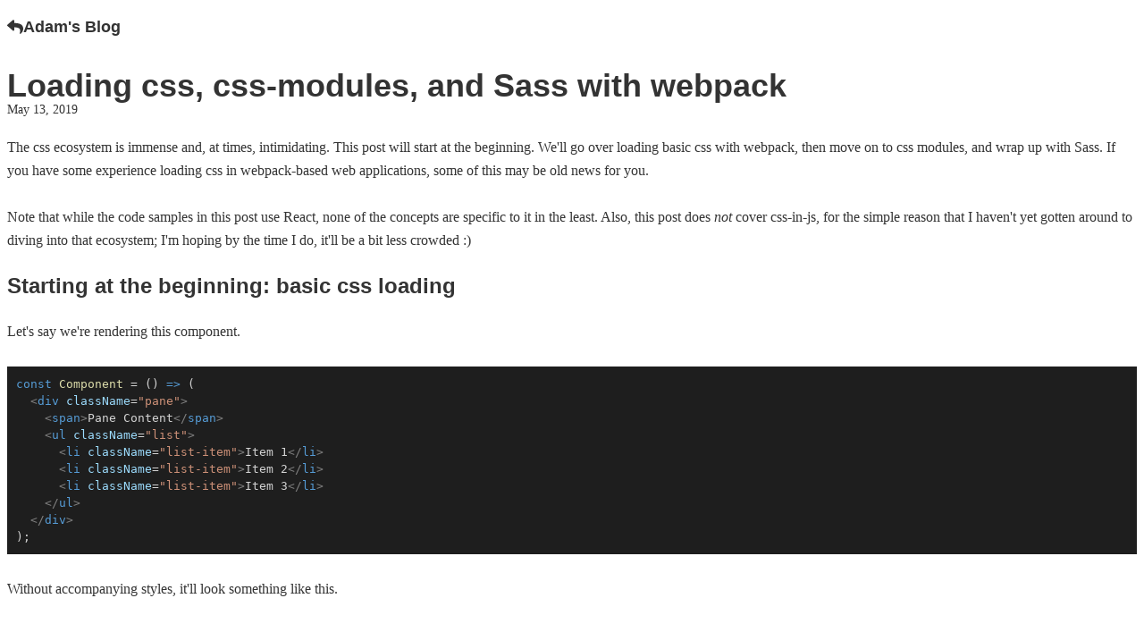

--- FILE ---
content_type: text/html; charset=utf-8
request_url: https://adamrackis.dev/blog/css-modules
body_size: 22886
content:
<!DOCTYPE html><html lang="en"><head><script  class='$tsr'>(self.$R=self.$R||{})["tsr"]=[];self.$_TSR={c(){document.querySelectorAll(".\\$tsr").forEach(e=>{e.remove()})},p(e){this.initialized?e():this.buffer.push(e)},buffer:[]};
;$_TSR.router=($R=>$R[0]={manifest:$R[1]={routes:$R[2]={__root__:$R[3]={preloads:$R[4]=["/assets/main-lsemnBnO.js"],assets:$R[5]=[$R[6]={tag:"script",attrs:$R[7]={type:"module",suppressHydrationWarning:!0,async:!0},children:"import('/assets/main-lsemnBnO.js')"}]},"/":$R[8]={preloads:$R[9]=["/assets/index-3-GJN75u.js","/assets/date-formatter-XdUt3ERW.js"],assets:$R[10]=[]},"/blog/$slug":$R[11]={preloads:$R[12]=["/assets/_slug-ZX9oU9aQ.js","/assets/date-formatter-XdUt3ERW.js"],assets:$R[13]=[]}},clientEntry:"/assets/main-lsemnBnO.js"},matches:$R[14]=[$R[15]={i:"__root__/",u:1767568513565,s:"success",ssr:!0},$R[16]={i:"/blog/$slug/blog/css-modules",u:1767568514167,s:"success",l:$R[17]={post:$R[18]={markdownContent:"",title:"Loading css, css-modules, and Sass with webpack",date:"2019-05-13T10:00:00.000Z",description:"An introduction to loading css with webpack, and enabling css-modules, and SASS in the process",slug:"css-modules"},content:"\x3Cp>The css ecosystem is immense and, at times, intimidating. This post will start at the beginning. We'll go over loading basic css with webpack, then move on to css modules, and wrap up with Sass. If you have some experience loading css in webpack-based web applications, some of this may be old news for you.\x3C/p>\n\x3Cp>Note that while the code samples in this post use React, none of the concepts are specific to it in the least. Also, this post does \x3Cem>not\x3C/em> cover css-in-js, for the simple reason that I haven't yet gotten around to diving into that ecosystem; I'm hoping by the time I do, it'll be a bit less crowded :)\x3C/p>\n\x3Ch2>Starting at the beginning: basic css loading\x3C/h2>\n\x3Cp>Let's say we're rendering this component.\x3C/p>\n\x3Cpre class=\"shiki shiki-themes dark-plus dark-plus\" style=\"background-color:#1E1E1E;--shiki-dark-bg:#1E1E1E;color:#D4D4D4;--shiki-dark:#D4D4D4\" tabindex=\"0\">\x3Ccode class=\"language-jsx\">\x3Cspan class=\"line\">\x3Cspan style=\"color:#569CD6;--shiki-dark:#569CD6\">const\x3C/span>\x3Cspan style=\"color:#DCDCAA;--shiki-dark:#DCDCAA\"> Component\x3C/span>\x3Cspan style=\"color:#D4D4D4;--shiki-dark:#D4D4D4\"> = () \x3C/span>\x3Cspan style=\"color:#569CD6;--shiki-dark:#569CD6\">=>\x3C/span>\x3Cspan style=\"color:#D4D4D4;--shiki-dark:#D4D4D4\"> (\x3C/span>\x3C/span>\n\x3Cspan class=\"line\">\x3Cspan style=\"color:#808080;--shiki-dark:#808080\">  &#x3C;\x3C/span>\x3Cspan style=\"color:#569CD6;--shiki-dark:#569CD6\">div\x3C/span>\x3Cspan style=\"color:#9CDCFE;--shiki-dark:#9CDCFE\"> className\x3C/span>\x3Cspan style=\"color:#D4D4D4;--shiki-dark:#D4D4D4\">=\x3C/span>\x3Cspan style=\"color:#CE9178;--shiki-dark:#CE9178\">\"pane\"\x3C/span>\x3Cspan style=\"color:#808080;--shiki-dark:#808080\">>\x3C/span>\x3C/span>\n\x3Cspan class=\"line\">\x3Cspan style=\"color:#808080;--shiki-dark:#808080\">    &#x3C;\x3C/span>\x3Cspan style=\"color:#569CD6;--shiki-dark:#569CD6\">span\x3C/span>\x3Cspan style=\"color:#808080;--shiki-dark:#808080\">>\x3C/span>\x3Cspan style=\"color:#D4D4D4;--shiki-dark:#D4D4D4\">Pane Content\x3C/span>\x3Cspan style=\"color:#808080;--shiki-dark:#808080\">&#x3C;/\x3C/span>\x3Cspan style=\"color:#569CD6;--shiki-dark:#569CD6\">span\x3C/span>\x3Cspan style=\"color:#808080;--shiki-dark:#808080\">>\x3C/span>\x3C/span>\n\x3Cspan class=\"line\">\x3Cspan style=\"color:#808080;--shiki-dark:#808080\">    &#x3C;\x3C/span>\x3Cspan style=\"color:#569CD6;--shiki-dark:#569CD6\">ul\x3C/span>\x3Cspan style=\"color:#9CDCFE;--shiki-dark:#9CDCFE\"> className\x3C/span>\x3Cspan style=\"color:#D4D4D4;--shiki-dark:#D4D4D4\">=\x3C/span>\x3Cspan style=\"color:#CE9178;--shiki-dark:#CE9178\">\"list\"\x3C/span>\x3Cspan style=\"color:#808080;--shiki-dark:#808080\">>\x3C/span>\x3C/span>\n\x3Cspan class=\"line\">\x3Cspan style=\"color:#808080;--shiki-dark:#808080\">      &#x3C;\x3C/span>\x3Cspan style=\"color:#569CD6;--shiki-dark:#569CD6\">li\x3C/span>\x3Cspan style=\"color:#9CDCFE;--shiki-dark:#9CDCFE\"> className\x3C/span>\x3Cspan style=\"color:#D4D4D4;--shiki-dark:#D4D4D4\">=\x3C/span>\x3Cspan style=\"color:#CE9178;--shiki-dark:#CE9178\">\"list-item\"\x3C/span>\x3Cspan style=\"color:#808080;--shiki-dark:#808080\">>\x3C/span>\x3Cspan style=\"color:#D4D4D4;--shiki-dark:#D4D4D4\">Item 1\x3C/span>\x3Cspan style=\"color:#808080;--shiki-dark:#808080\">&#x3C;/\x3C/span>\x3Cspan style=\"color:#569CD6;--shiki-dark:#569CD6\">li\x3C/span>\x3Cspan style=\"color:#808080;--shiki-dark:#808080\">>\x3C/span>\x3C/span>\n\x3Cspan class=\"line\">\x3Cspan style=\"color:#808080;--shiki-dark:#808080\">      &#x3C;\x3C/span>\x3Cspan style=\"color:#569CD6;--shiki-dark:#569CD6\">li\x3C/span>\x3Cspan style=\"color:#9CDCFE;--shiki-dark:#9CDCFE\"> className\x3C/span>\x3Cspan style=\"color:#D4D4D4;--shiki-dark:#D4D4D4\">=\x3C/span>\x3Cspan style=\"color:#CE9178;--shiki-dark:#CE9178\">\"list-item\"\x3C/span>\x3Cspan style=\"color:#808080;--shiki-dark:#808080\">>\x3C/span>\x3Cspan style=\"color:#D4D4D4;--shiki-dark:#D4D4D4\">Item 2\x3C/span>\x3Cspan style=\"color:#808080;--shiki-dark:#808080\">&#x3C;/\x3C/span>\x3Cspan style=\"color:#569CD6;--shiki-dark:#569CD6\">li\x3C/span>\x3Cspan style=\"color:#808080;--shiki-dark:#808080\">>\x3C/span>\x3C/span>\n\x3Cspan class=\"line\">\x3Cspan style=\"color:#808080;--shiki-dark:#808080\">      &#x3C;\x3C/span>\x3Cspan style=\"color:#569CD6;--shiki-dark:#569CD6\">li\x3C/span>\x3Cspan style=\"color:#9CDCFE;--shiki-dark:#9CDCFE\"> className\x3C/span>\x3Cspan style=\"color:#D4D4D4;--shiki-dark:#D4D4D4\">=\x3C/span>\x3Cspan style=\"color:#CE9178;--shiki-dark:#CE9178\">\"list-item\"\x3C/span>\x3Cspan style=\"color:#808080;--shiki-dark:#808080\">>\x3C/span>\x3Cspan style=\"color:#D4D4D4;--shiki-dark:#D4D4D4\">Item 3\x3C/span>\x3Cspan style=\"color:#808080;--shiki-dark:#808080\">&#x3C;/\x3C/span>\x3Cspan style=\"color:#569CD6;--shiki-dark:#569CD6\">li\x3C/span>\x3Cspan style=\"color:#808080;--shiki-dark:#808080\">>\x3C/span>\x3C/span>\n\x3Cspan class=\"line\">\x3Cspan style=\"color:#808080;--shiki-dark:#808080\">    &#x3C;/\x3C/span>\x3Cspan style=\"color:#569CD6;--shiki-dark:#569CD6\">ul\x3C/span>\x3Cspan style=\"color:#808080;--shiki-dark:#808080\">>\x3C/span>\x3C/span>\n\x3Cspan class=\"line\">\x3Cspan style=\"color:#808080;--shiki-dark:#808080\">  &#x3C;/\x3C/span>\x3Cspan style=\"color:#569CD6;--shiki-dark:#569CD6\">div\x3C/span>\x3Cspan style=\"color:#808080;--shiki-dark:#808080\">>\x3C/span>\x3C/span>\n\x3Cspan class=\"line\">\x3Cspan style=\"color:#D4D4D4;--shiki-dark:#D4D4D4\">);\x3C/span>\x3C/span>\x3C/code>\x3C/pre>\n\x3Cp>Without accompanying styles, it'll look something like this.\x3C/p>\n\x3Cimg alt=\"Unstyled Component\" width=\"276\" height=\"256\" src=\"/css-modules/unstyledComp.png\" slot=\"image\" />\n\x3Cp>Let's add some basic styling. Let's start simple, and have the JS module this component sits in import a css file, with standard, global styling rules. The import will look like this\x3C/p>\n\x3Cpre class=\"shiki shiki-themes dark-plus dark-plus\" style=\"background-color:#1E1E1E;--shiki-dark-bg:#1E1E1E;color:#D4D4D4;--shiki-dark:#D4D4D4\" tabindex=\"0\">\x3Ccode class=\"language-javascript\">\x3Cspan class=\"line\">\x3Cspan style=\"color:#C586C0;--shiki-dark:#C586C0\">import\x3C/span>\x3Cspan style=\"color:#CE9178;--shiki-dark:#CE9178\"> \"./styles.css\"\x3C/span>\x3Cspan style=\"color:#D4D4D4;--shiki-dark:#D4D4D4\">;\x3C/span>\x3C/span>\x3C/code>\x3C/pre>\n\x3Cp>Let's create that file, and add some purposefully ugly styles\x3C/p>\n\x3Cpre class=\"shiki shiki-themes dark-plus dark-plus\" style=\"background-color:#1E1E1E;--shiki-dark-bg:#1E1E1E;color:#D4D4D4;--shiki-dark:#D4D4D4\" tabindex=\"0\">\x3Ccode class=\"language-css\">\x3Cspan class=\"line\">\x3Cspan style=\"color:#D7BA7D;--shiki-dark:#D7BA7D\">.pane\x3C/span>\x3Cspan style=\"color:#D4D4D4;--shiki-dark:#D4D4D4\"> {\x3C/span>\x3C/span>\n\x3Cspan class=\"line\">\x3Cspan style=\"color:#9CDCFE;--shiki-dark:#9CDCFE\">  background-color\x3C/span>\x3Cspan style=\"color:#D4D4D4;--shiki-dark:#D4D4D4\">: \x3C/span>\x3Cspan style=\"color:#CE9178;--shiki-dark:#CE9178\">green\x3C/span>\x3Cspan style=\"color:#D4D4D4;--shiki-dark:#D4D4D4\">;\x3C/span>\x3C/span>\n\x3Cspan class=\"line\">\x3Cspan style=\"color:#9CDCFE;--shiki-dark:#9CDCFE\">  max-width\x3C/span>\x3Cspan style=\"color:#D4D4D4;--shiki-dark:#D4D4D4\">: \x3C/span>\x3Cspan style=\"color:#B5CEA8;--shiki-dark:#B5CEA8\">300px\x3C/span>\x3Cspan style=\"color:#D4D4D4;--shiki-dark:#D4D4D4\">;\x3C/span>\x3C/span>\n\x3Cspan class=\"line\">\x3Cspan style=\"color:#D4D4D4;--shiki-dark:#D4D4D4\">}\x3C/span>\x3C/span>\n\x3Cspan class=\"line\">\x3C/span>\n\x3Cspan class=\"line\">\x3Cspan style=\"color:#D7BA7D;--shiki-dark:#D7BA7D\">.pane\x3C/span>\x3Cspan style=\"color:#D7BA7D;--shiki-dark:#D7BA7D\"> span\x3C/span>\x3Cspan style=\"color:#D4D4D4;--shiki-dark:#D4D4D4\"> {\x3C/span>\x3C/span>\n\x3Cspan class=\"line\">\x3Cspan style=\"color:#9CDCFE;--shiki-dark:#9CDCFE\">  color\x3C/span>\x3Cspan style=\"color:#D4D4D4;--shiki-dark:#D4D4D4\">: \x3C/span>\x3Cspan style=\"color:#CE9178;--shiki-dark:#CE9178\">purple\x3C/span>\x3Cspan style=\"color:#D4D4D4;--shiki-dark:#D4D4D4\">;\x3C/span>\x3C/span>\n\x3Cspan class=\"line\">\x3Cspan style=\"color:#D4D4D4;--shiki-dark:#D4D4D4\">}\x3C/span>\x3C/span>\n\x3Cspan class=\"line\">\x3C/span>\n\x3Cspan class=\"line\">\x3Cspan style=\"color:#D7BA7D;--shiki-dark:#D7BA7D\">.list\x3C/span>\x3Cspan style=\"color:#D4D4D4;--shiki-dark:#D4D4D4\"> {\x3C/span>\x3C/span>\n\x3Cspan class=\"line\">\x3Cspan style=\"color:#9CDCFE;--shiki-dark:#9CDCFE\">  margin-left\x3C/span>\x3Cspan style=\"color:#D4D4D4;--shiki-dark:#D4D4D4\">: \x3C/span>\x3Cspan style=\"color:#B5CEA8;--shiki-dark:#B5CEA8\">20px\x3C/span>\x3Cspan style=\"color:#D4D4D4;--shiki-dark:#D4D4D4\">;\x3C/span>\x3C/span>\n\x3Cspan class=\"line\">\x3Cspan style=\"color:#D4D4D4;--shiki-dark:#D4D4D4\">}\x3C/span>\x3C/span>\n\x3Cspan class=\"line\">\x3C/span>\n\x3Cspan class=\"line\">\x3Cspan style=\"color:#D7BA7D;--shiki-dark:#D7BA7D\">.list-item\x3C/span>\x3Cspan style=\"color:#D4D4D4;--shiki-dark:#D4D4D4\"> {\x3C/span>\x3C/span>\n\x3Cspan class=\"line\">\x3Cspan style=\"color:#9CDCFE;--shiki-dark:#9CDCFE\">  list-style-type\x3C/span>\x3Cspan style=\"color:#D4D4D4;--shiki-dark:#D4D4D4\">: \x3C/span>\x3Cspan style=\"color:#CE9178;--shiki-dark:#CE9178\">lower-greek\x3C/span>\x3Cspan style=\"color:#D4D4D4;--shiki-dark:#D4D4D4\">;\x3C/span>\x3C/span>\n\x3Cspan class=\"line\">\x3Cspan style=\"color:#D4D4D4;--shiki-dark:#D4D4D4\">}\x3C/span>\x3C/span>\x3C/code>\x3C/pre>\n\x3Cp>As we have it, this code leads to the following webpack error\x3C/p>\n\x3Cimg alt=\"Loading error\" width=\"600\" height=\"230\" src=\"/css-modules/loadingError-sized.png\" slot=\"image\" />\n\x3Cp>webpack only knows how to load standard JavaScript by default. To add other content, like css, we need to tell webpack how to handle it. Let's do that now. First, install the \x3Ccode>mini-css-extract-plugin\x3C/code> and \x3Ccode>css-loader\x3C/code> plugins, using your favorite package manager, in your favorite cli.\x3C/p>\n\x3Cp>Now load the mini css extract plugin in your webpack.config.js file.\x3C/p>\n\x3Cpre class=\"shiki shiki-themes dark-plus dark-plus\" style=\"background-color:#1E1E1E;--shiki-dark-bg:#1E1E1E;color:#D4D4D4;--shiki-dark:#D4D4D4\" tabindex=\"0\">\x3Ccode class=\"language-javascript\">\x3Cspan class=\"line\">\x3Cspan style=\"color:#569CD6;--shiki-dark:#569CD6\">const\x3C/span>\x3Cspan style=\"color:#4FC1FF;--shiki-dark:#4FC1FF\"> MiniCssExtractPlugin\x3C/span>\x3Cspan style=\"color:#D4D4D4;--shiki-dark:#D4D4D4\"> = \x3C/span>\x3Cspan style=\"color:#DCDCAA;--shiki-dark:#DCDCAA\">require\x3C/span>\x3Cspan style=\"color:#D4D4D4;--shiki-dark:#D4D4D4\">(\x3C/span>\x3Cspan style=\"color:#CE9178;--shiki-dark:#CE9178\">\"mini-css-extract-plugin\"\x3C/span>\x3Cspan style=\"color:#D4D4D4;--shiki-dark:#D4D4D4\">);\x3C/span>\x3C/span>\x3C/code>\x3C/pre>\n\x3Cp>Now, in the same config file, there should be a \x3Ccode>module\x3C/code> object at the top of the config object, and somewhere under that, there should be a \x3Ccode>rules\x3C/code> array. If either are missing, add them. Now, under \x3Ccode>rules\x3C/code>, add this entry\x3C/p>\n\x3Cpre class=\"shiki shiki-themes dark-plus dark-plus\" style=\"background-color:#1E1E1E;--shiki-dark-bg:#1E1E1E;color:#D4D4D4;--shiki-dark:#D4D4D4\" tabindex=\"0\">\x3Ccode class=\"language-javascript\">\x3Cspan class=\"line\">\x3Cspan style=\"color:#D4D4D4;--shiki-dark:#D4D4D4\">{\x3C/span>\x3C/span>\n\x3Cspan class=\"line\">\x3Cspan style=\"color:#C8C8C8;--shiki-dark:#C8C8C8\">  test\x3C/span>\x3Cspan style=\"color:#D4D4D4;--shiki-dark:#D4D4D4\">:\x3C/span>\x3Cspan style=\"color:#D16969;--shiki-dark:#D16969\"> /\x3C/span>\x3Cspan style=\"color:#D7BA7D;--shiki-dark:#D7BA7D\">\\.\x3C/span>\x3Cspan style=\"color:#D16969;--shiki-dark:#D16969\">css\x3C/span>\x3Cspan style=\"color:#DCDCAA;--shiki-dark:#DCDCAA\">$\x3C/span>\x3Cspan style=\"color:#D16969;--shiki-dark:#D16969\">/\x3C/span>\x3Cspan style=\"color:#D4D4D4;--shiki-dark:#D4D4D4\">,\x3C/span>\x3C/span>\n\x3Cspan class=\"line\">\x3Cspan style=\"color:#C8C8C8;--shiki-dark:#C8C8C8\">  use\x3C/span>\x3Cspan style=\"color:#D4D4D4;--shiki-dark:#D4D4D4\">: [\x3C/span>\x3Cspan style=\"color:#9CDCFE;--shiki-dark:#9CDCFE\">MiniCssExtractPlugin\x3C/span>\x3Cspan style=\"color:#D4D4D4;--shiki-dark:#D4D4D4\">.\x3C/span>\x3Cspan style=\"color:#9CDCFE;--shiki-dark:#9CDCFE\">loader\x3C/span>\x3Cspan style=\"color:#D4D4D4;--shiki-dark:#D4D4D4\">, \x3C/span>\x3Cspan style=\"color:#CE9178;--shiki-dark:#CE9178\">\"css-loader\"\x3C/span>\x3Cspan style=\"color:#D4D4D4;--shiki-dark:#D4D4D4\">]\x3C/span>\x3C/span>\n\x3Cspan class=\"line\">\x3Cspan style=\"color:#D4D4D4;--shiki-dark:#D4D4D4\">},\x3C/span>\x3C/span>\x3C/code>\x3C/pre>\n\x3Cp>Finally, under the plugins array, also at the top level of your webpack.config object (add it if necessary), add this\x3C/p>\n\x3Cpre class=\"shiki shiki-themes dark-plus dark-plus\" style=\"background-color:#1E1E1E;--shiki-dark-bg:#1E1E1E;color:#D4D4D4;--shiki-dark:#D4D4D4\" tabindex=\"0\">\x3Ccode class=\"language-javascript\">\x3Cspan class=\"line\">\x3Cspan style=\"color:#569CD6;--shiki-dark:#569CD6\">new\x3C/span>\x3Cspan style=\"color:#DCDCAA;--shiki-dark:#DCDCAA\"> MiniCssExtractPlugin\x3C/span>\x3Cspan style=\"color:#D4D4D4;--shiki-dark:#D4D4D4\">({\x3C/span>\x3C/span>\n\x3Cspan class=\"line\">\x3Cspan style=\"color:#9CDCFE;--shiki-dark:#9CDCFE\">  filename:\x3C/span>\x3Cspan style=\"color:#9CDCFE;--shiki-dark:#9CDCFE\"> isProd\x3C/span>\x3Cspan style=\"color:#D4D4D4;--shiki-dark:#D4D4D4\"> ? \x3C/span>\x3Cspan style=\"color:#CE9178;--shiki-dark:#CE9178\">\"[name]-[contenthash].css\"\x3C/span>\x3Cspan style=\"color:#D4D4D4;--shiki-dark:#D4D4D4\"> : \x3C/span>\x3Cspan style=\"color:#CE9178;--shiki-dark:#CE9178\">\"[name].css\"\x3C/span>\x3Cspan style=\"color:#D4D4D4;--shiki-dark:#D4D4D4\">,\x3C/span>\x3C/span>\n\x3Cspan class=\"line\">\x3Cspan style=\"color:#D4D4D4;--shiki-dark:#D4D4D4\">});\x3C/span>\x3C/span>\x3C/code>\x3C/pre>\n\x3Cp>If you're new to webpack, and that went a little too fast for you, check out the \x3Ca href=\"https://webpack.js.org/plugins/mini-css-extract-plugin/#root\">webpack docs\x3C/a> for a slower treatment of this.\x3C/p>\n\x3Cp>Now, if we restart webpack, and reload our page, we should see this disgusting, but technically correct result\x3C/p>\n\x3Cimg alt=\"Unstyled Component\" width=\"600\" height=\"229\" src=\"/css-modules/styledComponent-sized.png\" slot=\"image\" />\n\x3Cp>&quot;Success&quot; - hooray.\x3C/p>\n\x3Ch2>Adding CSS Modules\x3C/h2>\n\x3Cp>Right now we have code-split css. We can load css within any JavaScript module which uses it, and the CSS will only load if, and when that JS module is loaded. However, the css is global; if we add style rules for \x3Ccode>list-item\x3C/code> in any other .css file, they'll conflict with the styles in this one. Wouldn't it be nice if we could have these styles be scoped only to the JS module which loads them? We can, with css-modules.\x3C/p>\n\x3Cp>css-modules are a pre-processor step on your css file. It runs through all of your class names, and makes them unique. Moreover, it creates an exported object from the css file, on which these unique class names are exposed.\x3C/p>\n\x3Cp>To enable this behavior, we'll first tweak the webpack loader rule, like so\x3C/p>\n\x3Cpre class=\"shiki shiki-themes dark-plus dark-plus\" style=\"background-color:#1E1E1E;--shiki-dark-bg:#1E1E1E;color:#D4D4D4;--shiki-dark:#D4D4D4\" tabindex=\"0\">\x3Ccode class=\"language-javascript\">\x3Cspan class=\"line\">\x3Cspan style=\"color:#D4D4D4;--shiki-dark:#D4D4D4\">{\x3C/span>\x3C/span>\n\x3Cspan class=\"line\">\x3Cspan style=\"color:#C8C8C8;--shiki-dark:#C8C8C8\">  test\x3C/span>\x3Cspan style=\"color:#D4D4D4;--shiki-dark:#D4D4D4\">:\x3C/span>\x3Cspan style=\"color:#D16969;--shiki-dark:#D16969\"> /\x3C/span>\x3Cspan style=\"color:#D7BA7D;--shiki-dark:#D7BA7D\">\\.\x3C/span>\x3Cspan style=\"color:#D16969;--shiki-dark:#D16969\">css\x3C/span>\x3Cspan style=\"color:#DCDCAA;--shiki-dark:#DCDCAA\">$\x3C/span>\x3Cspan style=\"color:#D16969;--shiki-dark:#D16969\">/\x3C/span>\x3Cspan style=\"color:#D4D4D4;--shiki-dark:#D4D4D4\">,\x3C/span>\x3C/span>\n\x3Cspan class=\"line\">\x3Cspan style=\"color:#C8C8C8;--shiki-dark:#C8C8C8\">  use\x3C/span>\x3Cspan style=\"color:#D4D4D4;--shiki-dark:#D4D4D4\">: [\x3C/span>\x3C/span>\n\x3Cspan class=\"line\">\x3Cspan style=\"color:#9CDCFE;--shiki-dark:#9CDCFE\">    MiniCssExtractPlugin\x3C/span>\x3Cspan style=\"color:#D4D4D4;--shiki-dark:#D4D4D4\">.\x3C/span>\x3Cspan style=\"color:#9CDCFE;--shiki-dark:#9CDCFE\">loader\x3C/span>\x3Cspan style=\"color:#D4D4D4;--shiki-dark:#D4D4D4\">,\x3C/span>\x3C/span>\n\x3Cspan class=\"line\">\x3Cspan style=\"color:#D4D4D4;--shiki-dark:#D4D4D4\">    {\x3C/span>\x3C/span>\n\x3Cspan class=\"line\">\x3Cspan style=\"color:#9CDCFE;--shiki-dark:#9CDCFE\">      loader:\x3C/span>\x3Cspan style=\"color:#CE9178;--shiki-dark:#CE9178\"> \"css-loader\"\x3C/span>\x3Cspan style=\"color:#D4D4D4;--shiki-dark:#D4D4D4\">,\x3C/span>\x3C/span>\n\x3Cspan class=\"line\">\x3Cspan style=\"color:#9CDCFE;--shiki-dark:#9CDCFE\">      options:\x3C/span>\x3Cspan style=\"color:#D4D4D4;--shiki-dark:#D4D4D4\"> { \x3C/span>\x3Cspan style=\"color:#9CDCFE;--shiki-dark:#9CDCFE\">modules:\x3C/span>\x3Cspan style=\"color:#569CD6;--shiki-dark:#569CD6\"> true\x3C/span>\x3Cspan style=\"color:#D4D4D4;--shiki-dark:#D4D4D4\">, \x3C/span>\x3Cspan style=\"color:#9CDCFE;--shiki-dark:#9CDCFE\">exportOnlyLocals:\x3C/span>\x3Cspan style=\"color:#569CD6;--shiki-dark:#569CD6\"> false\x3C/span>\x3Cspan style=\"color:#D4D4D4;--shiki-dark:#D4D4D4\"> }\x3C/span>\x3C/span>\n\x3Cspan class=\"line\">\x3Cspan style=\"color:#D4D4D4;--shiki-dark:#D4D4D4\">    }\x3C/span>\x3C/span>\n\x3Cspan class=\"line\">\x3Cspan style=\"color:#D4D4D4;--shiki-dark:#D4D4D4\">  ]\x3C/span>\x3C/span>\n\x3Cspan class=\"line\">\x3Cspan style=\"color:#D4D4D4;--shiki-dark:#D4D4D4\">};\x3C/span>\x3C/span>\x3C/code>\x3C/pre>\n\x3Cp>Note that the \x3Ccode>exportOnlyLocals\x3C/code> may not be needed, as it should be the default; however, I've seen weird errors without it.\x3C/p>\n\x3Cp>As we have it, our styles will still be loaded, but exposed behind dynamically generated class names. To apply them to our component at development time, we need to grab them off of the css module. Let's do that now\x3C/p>\n\x3Cpre class=\"shiki shiki-themes dark-plus dark-plus\" style=\"background-color:#1E1E1E;--shiki-dark-bg:#1E1E1E;color:#D4D4D4;--shiki-dark:#D4D4D4\" tabindex=\"0\">\x3Ccode class=\"language-jsx\">\x3Cspan class=\"line\">\x3Cspan style=\"color:#C586C0;--shiki-dark:#C586C0\">import\x3C/span>\x3Cspan style=\"color:#9CDCFE;--shiki-dark:#9CDCFE\"> styles\x3C/span>\x3Cspan style=\"color:#C586C0;--shiki-dark:#C586C0\"> from\x3C/span>\x3Cspan style=\"color:#CE9178;--shiki-dark:#CE9178\"> \"./styles.css\"\x3C/span>\x3Cspan style=\"color:#D4D4D4;--shiki-dark:#D4D4D4\">;\x3C/span>\x3C/span>\n\x3Cspan class=\"line\">\x3Cspan style=\"color:#569CD6;--shiki-dark:#569CD6\">const\x3C/span>\x3Cspan style=\"color:#D4D4D4;--shiki-dark:#D4D4D4\"> { \x3C/span>\x3Cspan style=\"color:#4FC1FF;--shiki-dark:#4FC1FF\">pane\x3C/span>\x3Cspan style=\"color:#D4D4D4;--shiki-dark:#D4D4D4\">, \x3C/span>\x3Cspan style=\"color:#4FC1FF;--shiki-dark:#4FC1FF\">list\x3C/span>\x3Cspan style=\"color:#D4D4D4;--shiki-dark:#D4D4D4\">, [\x3C/span>\x3Cspan style=\"color:#CE9178;--shiki-dark:#CE9178\">\"list-item\"\x3C/span>\x3Cspan style=\"color:#D4D4D4;--shiki-dark:#D4D4D4\">]: \x3C/span>\x3Cspan style=\"color:#4FC1FF;--shiki-dark:#4FC1FF\">listItem\x3C/span>\x3Cspan style=\"color:#D4D4D4;--shiki-dark:#D4D4D4\"> } = \x3C/span>\x3Cspan style=\"color:#9CDCFE;--shiki-dark:#9CDCFE\">styles\x3C/span>\x3Cspan style=\"color:#D4D4D4;--shiki-dark:#D4D4D4\">;\x3C/span>\x3C/span>\n\x3Cspan class=\"line\">\x3C/span>\n\x3Cspan class=\"line\">\x3Cspan style=\"color:#569CD6;--shiki-dark:#569CD6\">const\x3C/span>\x3Cspan style=\"color:#DCDCAA;--shiki-dark:#DCDCAA\"> Component\x3C/span>\x3Cspan style=\"color:#D4D4D4;--shiki-dark:#D4D4D4\"> = () \x3C/span>\x3Cspan style=\"color:#569CD6;--shiki-dark:#569CD6\">=>\x3C/span>\x3Cspan style=\"color:#D4D4D4;--shiki-dark:#D4D4D4\"> (\x3C/span>\x3C/span>\n\x3Cspan class=\"line\">\x3Cspan style=\"color:#808080;--shiki-dark:#808080\">  &#x3C;\x3C/span>\x3Cspan style=\"color:#569CD6;--shiki-dark:#569CD6\">div\x3C/span>\x3Cspan style=\"color:#9CDCFE;--shiki-dark:#9CDCFE\"> className\x3C/span>\x3Cspan style=\"color:#D4D4D4;--shiki-dark:#D4D4D4\">=\x3C/span>\x3Cspan style=\"color:#569CD6;--shiki-dark:#569CD6\">{\x3C/span>\x3Cspan style=\"color:#9CDCFE;--shiki-dark:#9CDCFE\">pane\x3C/span>\x3Cspan style=\"color:#569CD6;--shiki-dark:#569CD6\">}\x3C/span>\x3Cspan style=\"color:#808080;--shiki-dark:#808080\">>\x3C/span>\x3C/span>\n\x3Cspan class=\"line\">\x3Cspan style=\"color:#808080;--shiki-dark:#808080\">    &#x3C;\x3C/span>\x3Cspan style=\"color:#569CD6;--shiki-dark:#569CD6\">span\x3C/span>\x3Cspan style=\"color:#808080;--shiki-dark:#808080\">>\x3C/span>\x3Cspan style=\"color:#D4D4D4;--shiki-dark:#D4D4D4\">Pane Content\x3C/span>\x3Cspan style=\"color:#808080;--shiki-dark:#808080\">&#x3C;/\x3C/span>\x3Cspan style=\"color:#569CD6;--shiki-dark:#569CD6\">span\x3C/span>\x3Cspan style=\"color:#808080;--shiki-dark:#808080\">>\x3C/span>\x3C/span>\n\x3Cspan class=\"line\">\x3Cspan style=\"color:#808080;--shiki-dark:#808080\">    &#x3C;\x3C/span>\x3Cspan style=\"color:#569CD6;--shiki-dark:#569CD6\">ul\x3C/span>\x3Cspan style=\"color:#9CDCFE;--shiki-dark:#9CDCFE\"> className\x3C/span>\x3Cspan style=\"color:#D4D4D4;--shiki-dark:#D4D4D4\">=\x3C/span>\x3Cspan style=\"color:#569CD6;--shiki-dark:#569CD6\">{\x3C/span>\x3Cspan style=\"color:#9CDCFE;--shiki-dark:#9CDCFE\">list\x3C/span>\x3Cspan style=\"color:#569CD6;--shiki-dark:#569CD6\">}\x3C/span>\x3Cspan style=\"color:#808080;--shiki-dark:#808080\">>\x3C/span>\x3C/span>\n\x3Cspan class=\"line\">\x3Cspan style=\"color:#808080;--shiki-dark:#808080\">      &#x3C;\x3C/span>\x3Cspan style=\"color:#569CD6;--shiki-dark:#569CD6\">li\x3C/span>\x3Cspan style=\"color:#9CDCFE;--shiki-dark:#9CDCFE\"> className\x3C/span>\x3Cspan style=\"color:#D4D4D4;--shiki-dark:#D4D4D4\">=\x3C/span>\x3Cspan style=\"color:#569CD6;--shiki-dark:#569CD6\">{\x3C/span>\x3Cspan style=\"color:#9CDCFE;--shiki-dark:#9CDCFE\">listItem\x3C/span>\x3Cspan style=\"color:#569CD6;--shiki-dark:#569CD6\">}\x3C/span>\x3Cspan style=\"color:#808080;--shiki-dark:#808080\">>\x3C/span>\x3Cspan style=\"color:#D4D4D4;--shiki-dark:#D4D4D4\">Item 1\x3C/span>\x3Cspan style=\"color:#808080;--shiki-dark:#808080\">&#x3C;/\x3C/span>\x3Cspan style=\"color:#569CD6;--shiki-dark:#569CD6\">li\x3C/span>\x3Cspan style=\"color:#808080;--shiki-dark:#808080\">>\x3C/span>\x3C/span>\n\x3Cspan class=\"line\">\x3Cspan style=\"color:#808080;--shiki-dark:#808080\">      &#x3C;\x3C/span>\x3Cspan style=\"color:#569CD6;--shiki-dark:#569CD6\">li\x3C/span>\x3Cspan style=\"color:#9CDCFE;--shiki-dark:#9CDCFE\"> className\x3C/span>\x3Cspan style=\"color:#D4D4D4;--shiki-dark:#D4D4D4\">=\x3C/span>\x3Cspan style=\"color:#569CD6;--shiki-dark:#569CD6\">{\x3C/span>\x3Cspan style=\"color:#9CDCFE;--shiki-dark:#9CDCFE\">listItem\x3C/span>\x3Cspan style=\"color:#569CD6;--shiki-dark:#569CD6\">}\x3C/span>\x3Cspan style=\"color:#808080;--shiki-dark:#808080\">>\x3C/span>\x3Cspan style=\"color:#D4D4D4;--shiki-dark:#D4D4D4\">Item 2\x3C/span>\x3Cspan style=\"color:#808080;--shiki-dark:#808080\">&#x3C;/\x3C/span>\x3Cspan style=\"color:#569CD6;--shiki-dark:#569CD6\">li\x3C/span>\x3Cspan style=\"color:#808080;--shiki-dark:#808080\">>\x3C/span>\x3C/span>\n\x3Cspan class=\"line\">\x3Cspan style=\"color:#808080;--shiki-dark:#808080\">      &#x3C;\x3C/span>\x3Cspan style=\"color:#569CD6;--shiki-dark:#569CD6\">li\x3C/span>\x3Cspan style=\"color:#9CDCFE;--shiki-dark:#9CDCFE\"> className\x3C/span>\x3Cspan style=\"color:#D4D4D4;--shiki-dark:#D4D4D4\">=\x3C/span>\x3Cspan style=\"color:#569CD6;--shiki-dark:#569CD6\">{\x3C/span>\x3Cspan style=\"color:#9CDCFE;--shiki-dark:#9CDCFE\">listItem\x3C/span>\x3Cspan style=\"color:#569CD6;--shiki-dark:#569CD6\">}\x3C/span>\x3Cspan style=\"color:#808080;--shiki-dark:#808080\">>\x3C/span>\x3Cspan style=\"color:#D4D4D4;--shiki-dark:#D4D4D4\">Item 3\x3C/span>\x3Cspan style=\"color:#808080;--shiki-dark:#808080\">&#x3C;/\x3C/span>\x3Cspan style=\"color:#569CD6;--shiki-dark:#569CD6\">li\x3C/span>\x3Cspan style=\"color:#808080;--shiki-dark:#808080\">>\x3C/span>\x3C/span>\n\x3Cspan class=\"line\">\x3Cspan style=\"color:#808080;--shiki-dark:#808080\">    &#x3C;/\x3C/span>\x3Cspan style=\"color:#569CD6;--shiki-dark:#569CD6\">ul\x3C/span>\x3Cspan style=\"color:#808080;--shiki-dark:#808080\">>\x3C/span>\x3C/span>\n\x3Cspan class=\"line\">\x3Cspan style=\"color:#808080;--shiki-dark:#808080\">  &#x3C;/\x3C/span>\x3Cspan style=\"color:#569CD6;--shiki-dark:#569CD6\">div\x3C/span>\x3Cspan style=\"color:#808080;--shiki-dark:#808080\">>\x3C/span>\x3C/span>\n\x3Cspan class=\"line\">\x3Cspan style=\"color:#D4D4D4;--shiki-dark:#D4D4D4\">);\x3C/span>\x3C/span>\x3C/code>\x3C/pre>\n\x3Cp>We now import an object from the css file. The keys of this object are the class names we wrote originally in the css file, and the property values are the dynamically generated class names. Note the weird syntax around the \x3Ccode>list-item\x3C/code> class. JavaScript identifiers cannot be hyphenated, so you'll either need to alias it, or just use valid JS names in your css modules.\x3C/p>\n\x3Cp>\x3Cem>Edit\x3C/em> - after publishing this, Marc Bernstein pointed out on Twitter that css-loader has a \x3Ccode>camelCase\x3C/code> option that will convert hyphenated class names to camel-cased equivalents. You can read the docs on it \x3Ca href=\"https://github.com/webpack-contrib/css-loader#camelcase\">here\x3C/a>\x3C/p>\n\x3Cp>Applying everything like so should reveal the same ugly output as before\x3C/p>\n\x3Cimg alt=\"Unstyled Component\" width=\"600\" height=\"229\" src=\"/css-modules/styledComponent-sized.png\" slot=\"image\" />\n\x3Ch2>Best of Both Worlds?\x3C/h2>\n\x3Cp>So far so good, but what if, like me, you think global styles aren't so bad, \x3Cem>sometimes\x3C/em>. What if you have some styles that you plan to be universal in your app, used almost everywhere, and manually importing them as dynamic values just isn't worth the effort? Examples might include a \x3Ccode>.btn\x3C/code>, \x3Ccode>.table\x3C/code>, or even a \x3Ccode>.pane\x3C/code> class. What if the \x3Ccode>.pane\x3C/code> class is intended to be used far and wide, with exactly one meaning. Can we make that class (and others) be global, while using css-modules for module-specific stylings, like our list classes, above.\x3C/p>\n\x3Cp>You can, and you have two options: you can define each and every global css class with \x3Ccode>:global()\x3C/code> (see the \x3Ca href=\"https://github.com/css-modules/css-modules\">css-modules docs\x3C/a> for more info), or, my preferred approach, you can use a naming scheme to differentiate global css files from css-modules.\x3C/p>\n\x3Cp>Specifically, what if we decide that files ending with \x3Ccode>.module.css\x3C/code> are css modules, and any other \x3Ccode>.css\x3C/code> file is an old-school, global css file. webpack makes this possible with the \x3Ccode>oneOf\x3C/code> construct. Basically, turn your entry in the \x3Ccode>rules\x3C/code> section, from before, into this\x3C/p>\n\x3Cpre class=\"shiki shiki-themes dark-plus dark-plus\" style=\"background-color:#1E1E1E;--shiki-dark-bg:#1E1E1E;color:#D4D4D4;--shiki-dark:#D4D4D4\" tabindex=\"0\">\x3Ccode class=\"language-javascript\">\x3Cspan class=\"line\">\x3Cspan style=\"color:#D4D4D4;--shiki-dark:#D4D4D4\">{\x3C/span>\x3C/span>\n\x3Cspan class=\"line\">\x3Cspan style=\"color:#C8C8C8;--shiki-dark:#C8C8C8\">  test\x3C/span>\x3Cspan style=\"color:#D4D4D4;--shiki-dark:#D4D4D4\">:\x3C/span>\x3Cspan style=\"color:#D16969;--shiki-dark:#D16969\"> /\x3C/span>\x3Cspan style=\"color:#D7BA7D;--shiki-dark:#D7BA7D\">\\.\x3C/span>\x3Cspan style=\"color:#D16969;--shiki-dark:#D16969\">css\x3C/span>\x3Cspan style=\"color:#DCDCAA;--shiki-dark:#DCDCAA\">$\x3C/span>\x3Cspan style=\"color:#D16969;--shiki-dark:#D16969\">/\x3C/span>\x3Cspan style=\"color:#D4D4D4;--shiki-dark:#D4D4D4\">,\x3C/span>\x3C/span>\n\x3Cspan class=\"line\">\x3Cspan style=\"color:#C8C8C8;--shiki-dark:#C8C8C8\">  oneOf\x3C/span>\x3Cspan style=\"color:#D4D4D4;--shiki-dark:#D4D4D4\">: [\x3C/span>\x3C/span>\n\x3Cspan class=\"line\">\x3Cspan style=\"color:#D4D4D4;--shiki-dark:#D4D4D4\">    {\x3C/span>\x3C/span>\n\x3Cspan class=\"line\">\x3Cspan style=\"color:#9CDCFE;--shiki-dark:#9CDCFE\">      test:\x3C/span>\x3Cspan style=\"color:#D16969;--shiki-dark:#D16969\"> /\x3C/span>\x3Cspan style=\"color:#D7BA7D;--shiki-dark:#D7BA7D\">\\.\x3C/span>\x3Cspan style=\"color:#D16969;--shiki-dark:#D16969\">module\x3C/span>\x3Cspan style=\"color:#D7BA7D;--shiki-dark:#D7BA7D\">\\.\x3C/span>\x3Cspan style=\"color:#D16969;--shiki-dark:#D16969\">css\x3C/span>\x3Cspan style=\"color:#DCDCAA;--shiki-dark:#DCDCAA\">$\x3C/span>\x3Cspan style=\"color:#D16969;--shiki-dark:#D16969\">/\x3C/span>\x3Cspan style=\"color:#D4D4D4;--shiki-dark:#D4D4D4\">,\x3C/span>\x3C/span>\n\x3Cspan class=\"line\">\x3Cspan style=\"color:#9CDCFE;--shiki-dark:#9CDCFE\">      use:\x3C/span>\x3Cspan style=\"color:#D4D4D4;--shiki-dark:#D4D4D4\"> [\x3C/span>\x3C/span>\n\x3Cspan class=\"line\">\x3Cspan style=\"color:#9CDCFE;--shiki-dark:#9CDCFE\">        MiniCssExtractPlugin\x3C/span>\x3Cspan style=\"color:#D4D4D4;--shiki-dark:#D4D4D4\">.\x3C/span>\x3Cspan style=\"color:#9CDCFE;--shiki-dark:#9CDCFE\">loader\x3C/span>\x3Cspan style=\"color:#D4D4D4;--shiki-dark:#D4D4D4\">,\x3C/span>\x3C/span>\n\x3Cspan class=\"line\">\x3Cspan style=\"color:#D4D4D4;--shiki-dark:#D4D4D4\">        {\x3C/span>\x3C/span>\n\x3Cspan class=\"line\">\x3Cspan style=\"color:#9CDCFE;--shiki-dark:#9CDCFE\">          loader:\x3C/span>\x3Cspan style=\"color:#CE9178;--shiki-dark:#CE9178\"> \"css-loader\"\x3C/span>\x3Cspan style=\"color:#D4D4D4;--shiki-dark:#D4D4D4\">,\x3C/span>\x3C/span>\n\x3Cspan class=\"line\">\x3Cspan style=\"color:#9CDCFE;--shiki-dark:#9CDCFE\">          options:\x3C/span>\x3Cspan style=\"color:#D4D4D4;--shiki-dark:#D4D4D4\"> { \x3C/span>\x3Cspan style=\"color:#9CDCFE;--shiki-dark:#9CDCFE\">modules:\x3C/span>\x3Cspan style=\"color:#569CD6;--shiki-dark:#569CD6\"> true\x3C/span>\x3Cspan style=\"color:#D4D4D4;--shiki-dark:#D4D4D4\">, \x3C/span>\x3Cspan style=\"color:#9CDCFE;--shiki-dark:#9CDCFE\">exportOnlyLocals:\x3C/span>\x3Cspan style=\"color:#569CD6;--shiki-dark:#569CD6\"> false\x3C/span>\x3Cspan style=\"color:#D4D4D4;--shiki-dark:#D4D4D4\"> }\x3C/span>\x3C/span>\n\x3Cspan class=\"line\">\x3Cspan style=\"color:#D4D4D4;--shiki-dark:#D4D4D4\">        }\x3C/span>\x3C/span>\n\x3Cspan class=\"line\">\x3Cspan style=\"color:#D4D4D4;--shiki-dark:#D4D4D4\">      ]\x3C/span>\x3C/span>\n\x3Cspan class=\"line\">\x3Cspan style=\"color:#D4D4D4;--shiki-dark:#D4D4D4\">    },\x3C/span>\x3C/span>\n\x3Cspan class=\"line\">\x3Cspan style=\"color:#D4D4D4;--shiki-dark:#D4D4D4\">    {\x3C/span>\x3C/span>\n\x3Cspan class=\"line\">\x3Cspan style=\"color:#9CDCFE;--shiki-dark:#9CDCFE\">      use:\x3C/span>\x3Cspan style=\"color:#D4D4D4;--shiki-dark:#D4D4D4\"> [\x3C/span>\x3Cspan style=\"color:#9CDCFE;--shiki-dark:#9CDCFE\">MiniCssExtractPlugin\x3C/span>\x3Cspan style=\"color:#D4D4D4;--shiki-dark:#D4D4D4\">.\x3C/span>\x3Cspan style=\"color:#9CDCFE;--shiki-dark:#9CDCFE\">loader\x3C/span>\x3Cspan style=\"color:#D4D4D4;--shiki-dark:#D4D4D4\">, \x3C/span>\x3Cspan style=\"color:#CE9178;--shiki-dark:#CE9178\">\"css-loader\"\x3C/span>\x3Cspan style=\"color:#D4D4D4;--shiki-dark:#D4D4D4\">]\x3C/span>\x3C/span>\n\x3Cspan class=\"line\">\x3Cspan style=\"color:#D4D4D4;--shiki-dark:#D4D4D4\">    }\x3C/span>\x3C/span>\n\x3Cspan class=\"line\">\x3Cspan style=\"color:#D4D4D4;--shiki-dark:#D4D4D4\">  ]\x3C/span>\x3C/span>\n\x3Cspan class=\"line\">\x3Cspan style=\"color:#D4D4D4;--shiki-dark:#D4D4D4\">};\x3C/span>\x3C/span>\x3C/code>\x3C/pre>\n\x3Cp>This tells webpack to match \x3Ccode>.css\x3C/code> files against the first rule that's valid. If the \x3Ccode>.css\x3C/code> file ends in \x3Ccode>.module.css\x3C/code>, use css modules. Else, use global styles. Let's try this out.\x3C/p>\n\x3Cp>Let's rename our original \x3Ccode>styles.css\x3C/code> to be \x3Ccode>styles.module.css\x3C/code>, and remove the \x3Ccode>.pane\x3C/code> styles. It'll look like this now\x3C/p>\n\x3Cpre class=\"shiki shiki-themes dark-plus dark-plus\" style=\"background-color:#1E1E1E;--shiki-dark-bg:#1E1E1E;color:#D4D4D4;--shiki-dark:#D4D4D4\" tabindex=\"0\">\x3Ccode class=\"language-css\">\x3Cspan class=\"line\">\x3Cspan style=\"color:#D7BA7D;--shiki-dark:#D7BA7D\">.list\x3C/span>\x3Cspan style=\"color:#D4D4D4;--shiki-dark:#D4D4D4\"> {\x3C/span>\x3C/span>\n\x3Cspan class=\"line\">\x3Cspan style=\"color:#9CDCFE;--shiki-dark:#9CDCFE\">  margin-left\x3C/span>\x3Cspan style=\"color:#D4D4D4;--shiki-dark:#D4D4D4\">: \x3C/span>\x3Cspan style=\"color:#B5CEA8;--shiki-dark:#B5CEA8\">20px\x3C/span>\x3Cspan style=\"color:#D4D4D4;--shiki-dark:#D4D4D4\">;\x3C/span>\x3C/span>\n\x3Cspan class=\"line\">\x3Cspan style=\"color:#D4D4D4;--shiki-dark:#D4D4D4\">}\x3C/span>\x3C/span>\n\x3Cspan class=\"line\">\x3C/span>\n\x3Cspan class=\"line\">\x3Cspan style=\"color:#D7BA7D;--shiki-dark:#D7BA7D\">.list-item\x3C/span>\x3Cspan style=\"color:#D4D4D4;--shiki-dark:#D4D4D4\"> {\x3C/span>\x3C/span>\n\x3Cspan class=\"line\">\x3Cspan style=\"color:#9CDCFE;--shiki-dark:#9CDCFE\">  list-style-type\x3C/span>\x3Cspan style=\"color:#D4D4D4;--shiki-dark:#D4D4D4\">: \x3C/span>\x3Cspan style=\"color:#CE9178;--shiki-dark:#CE9178\">lower-greek\x3C/span>\x3Cspan style=\"color:#D4D4D4;--shiki-dark:#D4D4D4\">;\x3C/span>\x3C/span>\n\x3Cspan class=\"line\">\x3Cspan style=\"color:#D4D4D4;--shiki-dark:#D4D4D4\">}\x3C/span>\x3C/span>\x3C/code>\x3C/pre>\n\x3Cp>Now, let's add a new \x3Ccode>styles.css\x3C/code> file, and put our \x3Ccode>pane\x3C/code> styles from before, into it\x3C/p>\n\x3Cpre class=\"shiki shiki-themes dark-plus dark-plus\" style=\"background-color:#1E1E1E;--shiki-dark-bg:#1E1E1E;color:#D4D4D4;--shiki-dark:#D4D4D4\" tabindex=\"0\">\x3Ccode class=\"language-css\">\x3Cspan class=\"line\">\x3Cspan style=\"color:#D7BA7D;--shiki-dark:#D7BA7D\">.pane\x3C/span>\x3Cspan style=\"color:#D4D4D4;--shiki-dark:#D4D4D4\"> {\x3C/span>\x3C/span>\n\x3Cspan class=\"line\">\x3Cspan style=\"color:#9CDCFE;--shiki-dark:#9CDCFE\">  background-color\x3C/span>\x3Cspan style=\"color:#D4D4D4;--shiki-dark:#D4D4D4\">: \x3C/span>\x3Cspan style=\"color:#CE9178;--shiki-dark:#CE9178\">green\x3C/span>\x3Cspan style=\"color:#D4D4D4;--shiki-dark:#D4D4D4\">;\x3C/span>\x3C/span>\n\x3Cspan class=\"line\">\x3Cspan style=\"color:#9CDCFE;--shiki-dark:#9CDCFE\">  max-width\x3C/span>\x3Cspan style=\"color:#D4D4D4;--shiki-dark:#D4D4D4\">: \x3C/span>\x3Cspan style=\"color:#B5CEA8;--shiki-dark:#B5CEA8\">300px\x3C/span>\x3Cspan style=\"color:#D4D4D4;--shiki-dark:#D4D4D4\">;\x3C/span>\x3C/span>\n\x3Cspan class=\"line\">\x3Cspan style=\"color:#D4D4D4;--shiki-dark:#D4D4D4\">}\x3C/span>\x3C/span>\n\x3Cspan class=\"line\">\x3C/span>\n\x3Cspan class=\"line\">\x3Cspan style=\"color:#D7BA7D;--shiki-dark:#D7BA7D\">.pane\x3C/span>\x3Cspan style=\"color:#D7BA7D;--shiki-dark:#D7BA7D\"> span\x3C/span>\x3Cspan style=\"color:#D4D4D4;--shiki-dark:#D4D4D4\"> {\x3C/span>\x3C/span>\n\x3Cspan class=\"line\">\x3Cspan style=\"color:#9CDCFE;--shiki-dark:#9CDCFE\">  color\x3C/span>\x3Cspan style=\"color:#D4D4D4;--shiki-dark:#D4D4D4\">: \x3C/span>\x3Cspan style=\"color:#CE9178;--shiki-dark:#CE9178\">purple\x3C/span>\x3Cspan style=\"color:#D4D4D4;--shiki-dark:#D4D4D4\">;\x3C/span>\x3C/span>\n\x3Cspan class=\"line\">\x3Cspan style=\"color:#D4D4D4;--shiki-dark:#D4D4D4\">}\x3C/span>\x3C/span>\x3C/code>\x3C/pre>\n\x3Cp>Now, we'll import the global css styles (probably in one place, at the root of our application) like we did originally\x3C/p>\n\x3Cpre class=\"shiki shiki-themes dark-plus dark-plus\" style=\"background-color:#1E1E1E;--shiki-dark-bg:#1E1E1E;color:#D4D4D4;--shiki-dark:#D4D4D4\" tabindex=\"0\">\x3Ccode class=\"language-javascript\">\x3Cspan class=\"line\">\x3Cspan style=\"color:#C586C0;--shiki-dark:#C586C0\">import\x3C/span>\x3Cspan style=\"color:#CE9178;--shiki-dark:#CE9178\"> \"./styles.css\"\x3C/span>\x3Cspan style=\"color:#D4D4D4;--shiki-dark:#D4D4D4\">;\x3C/span>\x3C/span>\x3C/code>\x3C/pre>\n\x3Cp>and we'll grab the dynamic class names for the things we left in the css module, as we did above\x3C/p>\n\x3Cpre class=\"shiki shiki-themes dark-plus dark-plus\" style=\"background-color:#1E1E1E;--shiki-dark-bg:#1E1E1E;color:#D4D4D4;--shiki-dark:#D4D4D4\" tabindex=\"0\">\x3Ccode class=\"language-jsx\">\x3Cspan class=\"line\">\x3Cspan style=\"color:#C586C0;--shiki-dark:#C586C0\">import\x3C/span>\x3Cspan style=\"color:#9CDCFE;--shiki-dark:#9CDCFE\"> styles\x3C/span>\x3Cspan style=\"color:#C586C0;--shiki-dark:#C586C0\"> from\x3C/span>\x3Cspan style=\"color:#CE9178;--shiki-dark:#CE9178\"> \"./styles.module.css\"\x3C/span>\x3Cspan style=\"color:#D4D4D4;--shiki-dark:#D4D4D4\">;\x3C/span>\x3C/span>\n\x3Cspan class=\"line\">\x3Cspan style=\"color:#569CD6;--shiki-dark:#569CD6\">const\x3C/span>\x3Cspan style=\"color:#D4D4D4;--shiki-dark:#D4D4D4\"> { \x3C/span>\x3Cspan style=\"color:#4FC1FF;--shiki-dark:#4FC1FF\">list\x3C/span>\x3Cspan style=\"color:#D4D4D4;--shiki-dark:#D4D4D4\">, [\x3C/span>\x3Cspan style=\"color:#CE9178;--shiki-dark:#CE9178\">\"list-item\"\x3C/span>\x3Cspan style=\"color:#D4D4D4;--shiki-dark:#D4D4D4\">]: \x3C/span>\x3Cspan style=\"color:#4FC1FF;--shiki-dark:#4FC1FF\">listItem\x3C/span>\x3Cspan style=\"color:#D4D4D4;--shiki-dark:#D4D4D4\"> } = \x3C/span>\x3Cspan style=\"color:#9CDCFE;--shiki-dark:#9CDCFE\">styles\x3C/span>\x3Cspan style=\"color:#D4D4D4;--shiki-dark:#D4D4D4\">;\x3C/span>\x3C/span>\n\x3Cspan class=\"line\">\x3C/span>\n\x3Cspan class=\"line\">\x3Cspan style=\"color:#569CD6;--shiki-dark:#569CD6\">const\x3C/span>\x3Cspan style=\"color:#DCDCAA;--shiki-dark:#DCDCAA\"> Component\x3C/span>\x3Cspan style=\"color:#D4D4D4;--shiki-dark:#D4D4D4\"> = () \x3C/span>\x3Cspan style=\"color:#569CD6;--shiki-dark:#569CD6\">=>\x3C/span>\x3Cspan style=\"color:#D4D4D4;--shiki-dark:#D4D4D4\"> (\x3C/span>\x3C/span>\n\x3Cspan class=\"line\">\x3Cspan style=\"color:#808080;--shiki-dark:#808080\">  &#x3C;\x3C/span>\x3Cspan style=\"color:#569CD6;--shiki-dark:#569CD6\">div\x3C/span>\x3Cspan style=\"color:#9CDCFE;--shiki-dark:#9CDCFE\"> className\x3C/span>\x3Cspan style=\"color:#D4D4D4;--shiki-dark:#D4D4D4\">=\x3C/span>\x3Cspan style=\"color:#CE9178;--shiki-dark:#CE9178\">\"pane\"\x3C/span>\x3Cspan style=\"color:#808080;--shiki-dark:#808080\">>\x3C/span>\x3C/span>\n\x3Cspan class=\"line\">\x3Cspan style=\"color:#808080;--shiki-dark:#808080\">    &#x3C;\x3C/span>\x3Cspan style=\"color:#569CD6;--shiki-dark:#569CD6\">span\x3C/span>\x3Cspan style=\"color:#808080;--shiki-dark:#808080\">>\x3C/span>\x3Cspan style=\"color:#D4D4D4;--shiki-dark:#D4D4D4\">Pane Content\x3C/span>\x3Cspan style=\"color:#808080;--shiki-dark:#808080\">&#x3C;/\x3C/span>\x3Cspan style=\"color:#569CD6;--shiki-dark:#569CD6\">span\x3C/span>\x3Cspan style=\"color:#808080;--shiki-dark:#808080\">>\x3C/span>\x3C/span>\n\x3Cspan class=\"line\">\x3Cspan style=\"color:#808080;--shiki-dark:#808080\">    &#x3C;\x3C/span>\x3Cspan style=\"color:#569CD6;--shiki-dark:#569CD6\">ul\x3C/span>\x3Cspan style=\"color:#9CDCFE;--shiki-dark:#9CDCFE\"> className\x3C/span>\x3Cspan style=\"color:#D4D4D4;--shiki-dark:#D4D4D4\">=\x3C/span>\x3Cspan style=\"color:#569CD6;--shiki-dark:#569CD6\">{\x3C/span>\x3Cspan style=\"color:#9CDCFE;--shiki-dark:#9CDCFE\">list\x3C/span>\x3Cspan style=\"color:#569CD6;--shiki-dark:#569CD6\">}\x3C/span>\x3Cspan style=\"color:#808080;--shiki-dark:#808080\">>\x3C/span>\x3C/span>\n\x3Cspan class=\"line\">\x3Cspan style=\"color:#808080;--shiki-dark:#808080\">      &#x3C;\x3C/span>\x3Cspan style=\"color:#569CD6;--shiki-dark:#569CD6\">li\x3C/span>\x3Cspan style=\"color:#9CDCFE;--shiki-dark:#9CDCFE\"> className\x3C/span>\x3Cspan style=\"color:#D4D4D4;--shiki-dark:#D4D4D4\">=\x3C/span>\x3Cspan style=\"color:#569CD6;--shiki-dark:#569CD6\">{\x3C/span>\x3Cspan style=\"color:#9CDCFE;--shiki-dark:#9CDCFE\">listItem\x3C/span>\x3Cspan style=\"color:#569CD6;--shiki-dark:#569CD6\">}\x3C/span>\x3Cspan style=\"color:#808080;--shiki-dark:#808080\">>\x3C/span>\x3Cspan style=\"color:#D4D4D4;--shiki-dark:#D4D4D4\">Item 1\x3C/span>\x3Cspan style=\"color:#808080;--shiki-dark:#808080\">&#x3C;/\x3C/span>\x3Cspan style=\"color:#569CD6;--shiki-dark:#569CD6\">li\x3C/span>\x3Cspan style=\"color:#808080;--shiki-dark:#808080\">>\x3C/span>\x3C/span>\n\x3Cspan class=\"line\">\x3Cspan style=\"color:#808080;--shiki-dark:#808080\">      &#x3C;\x3C/span>\x3Cspan style=\"color:#569CD6;--shiki-dark:#569CD6\">li\x3C/span>\x3Cspan style=\"color:#9CDCFE;--shiki-dark:#9CDCFE\"> className\x3C/span>\x3Cspan style=\"color:#D4D4D4;--shiki-dark:#D4D4D4\">=\x3C/span>\x3Cspan style=\"color:#569CD6;--shiki-dark:#569CD6\">{\x3C/span>\x3Cspan style=\"color:#9CDCFE;--shiki-dark:#9CDCFE\">listItem\x3C/span>\x3Cspan style=\"color:#569CD6;--shiki-dark:#569CD6\">}\x3C/span>\x3Cspan style=\"color:#808080;--shiki-dark:#808080\">>\x3C/span>\x3Cspan style=\"color:#D4D4D4;--shiki-dark:#D4D4D4\">Item 2\x3C/span>\x3Cspan style=\"color:#808080;--shiki-dark:#808080\">&#x3C;/\x3C/span>\x3Cspan style=\"color:#569CD6;--shiki-dark:#569CD6\">li\x3C/span>\x3Cspan style=\"color:#808080;--shiki-dark:#808080\">>\x3C/span>\x3C/span>\n\x3Cspan class=\"line\">\x3Cspan style=\"color:#808080;--shiki-dark:#808080\">      &#x3C;\x3C/span>\x3Cspan style=\"color:#569CD6;--shiki-dark:#569CD6\">li\x3C/span>\x3Cspan style=\"color:#9CDCFE;--shiki-dark:#9CDCFE\"> className\x3C/span>\x3Cspan style=\"color:#D4D4D4;--shiki-dark:#D4D4D4\">=\x3C/span>\x3Cspan style=\"color:#569CD6;--shiki-dark:#569CD6\">{\x3C/span>\x3Cspan style=\"color:#9CDCFE;--shiki-dark:#9CDCFE\">listItem\x3C/span>\x3Cspan style=\"color:#569CD6;--shiki-dark:#569CD6\">}\x3C/span>\x3Cspan style=\"color:#808080;--shiki-dark:#808080\">>\x3C/span>\x3Cspan style=\"color:#D4D4D4;--shiki-dark:#D4D4D4\">Item 3\x3C/span>\x3Cspan style=\"color:#808080;--shiki-dark:#808080\">&#x3C;/\x3C/span>\x3Cspan style=\"color:#569CD6;--shiki-dark:#569CD6\">li\x3C/span>\x3Cspan style=\"color:#808080;--shiki-dark:#808080\">>\x3C/span>\x3C/span>\n\x3Cspan class=\"line\">\x3Cspan style=\"color:#808080;--shiki-dark:#808080\">    &#x3C;/\x3C/span>\x3Cspan style=\"color:#569CD6;--shiki-dark:#569CD6\">ul\x3C/span>\x3Cspan style=\"color:#808080;--shiki-dark:#808080\">>\x3C/span>\x3C/span>\n\x3Cspan class=\"line\">\x3Cspan style=\"color:#808080;--shiki-dark:#808080\">  &#x3C;/\x3C/span>\x3Cspan style=\"color:#569CD6;--shiki-dark:#569CD6\">div\x3C/span>\x3Cspan style=\"color:#808080;--shiki-dark:#808080\">>\x3C/span>\x3C/span>\n\x3Cspan class=\"line\">\x3Cspan style=\"color:#D4D4D4;--shiki-dark:#D4D4D4\">);\x3C/span>\x3C/span>\x3C/code>\x3C/pre>\n\x3Cp>If all went well, everything should look identical to before.\x3C/p>\n\x3Ch2>Getting Sassy\x3C/h2>\n\x3Cp>Lastly, let's say you want to add Sass. Being subject to normal developer constraints, you certainly can't convert each and every css file to be scss, so you want to support both, side-by-side. Fortunately this is the easiest part of the post. Since scss is a superset of css, we can just run all \x3Ccode>.css\x3C/code> and \x3Ccode>.scss\x3C/code> files through the \x3Ccode>sass-loader\x3C/code> as a first step, and leave all the rest of the css processing the same, as before. Let's see how.\x3C/p>\n\x3Cp>First, we'll install some new dependencies\x3C/p>\n\x3Cpre class=\"shiki shiki-themes dark-plus dark-plus\" style=\"background-color:#1E1E1E;--shiki-dark-bg:#1E1E1E;color:#D4D4D4;--shiki-dark:#D4D4D4\" tabindex=\"0\">\x3Ccode class=\"language-text\">\x3Cspan class=\"line\">\x3Cspan>npm i node-sass sass-loader --save\x3C/span>\x3C/span>\x3C/code>\x3C/pre>\n\x3Cp>Now, we'll add a slight tweak to our webpack rules\x3C/p>\n\x3Cpre class=\"shiki shiki-themes dark-plus dark-plus\" style=\"background-color:#1E1E1E;--shiki-dark-bg:#1E1E1E;color:#D4D4D4;--shiki-dark:#D4D4D4\" tabindex=\"0\">\x3Ccode class=\"language-javascript\">\x3Cspan class=\"line\">\x3Cspan style=\"color:#D4D4D4;--shiki-dark:#D4D4D4\">{\x3C/span>\x3C/span>\n\x3Cspan class=\"line\">\x3Cspan style=\"color:#C8C8C8;--shiki-dark:#C8C8C8\">  test\x3C/span>\x3Cspan style=\"color:#D4D4D4;--shiki-dark:#D4D4D4\">:\x3C/span>\x3Cspan style=\"color:#D16969;--shiki-dark:#D16969\"> /\x3C/span>\x3Cspan style=\"color:#D7BA7D;--shiki-dark:#D7BA7D\">\\.\x3C/span>\x3Cspan style=\"color:#D16969;--shiki-dark:#D16969\">s\x3C/span>\x3Cspan style=\"color:#D7BA7D;--shiki-dark:#D7BA7D\">?\x3C/span>\x3Cspan style=\"color:#D16969;--shiki-dark:#D16969\">css\x3C/span>\x3Cspan style=\"color:#DCDCAA;--shiki-dark:#DCDCAA\">$\x3C/span>\x3Cspan style=\"color:#D16969;--shiki-dark:#D16969\">/\x3C/span>\x3Cspan style=\"color:#D4D4D4;--shiki-dark:#D4D4D4\">,\x3C/span>\x3C/span>\n\x3Cspan class=\"line\">\x3Cspan style=\"color:#C8C8C8;--shiki-dark:#C8C8C8\">  oneOf\x3C/span>\x3Cspan style=\"color:#D4D4D4;--shiki-dark:#D4D4D4\">: [\x3C/span>\x3C/span>\n\x3Cspan class=\"line\">\x3Cspan style=\"color:#D4D4D4;--shiki-dark:#D4D4D4\">    {\x3C/span>\x3C/span>\n\x3Cspan class=\"line\">\x3Cspan style=\"color:#9CDCFE;--shiki-dark:#9CDCFE\">      test:\x3C/span>\x3Cspan style=\"color:#D16969;--shiki-dark:#D16969\"> /\x3C/span>\x3Cspan style=\"color:#D7BA7D;--shiki-dark:#D7BA7D\">\\.\x3C/span>\x3Cspan style=\"color:#D16969;--shiki-dark:#D16969\">module\x3C/span>\x3Cspan style=\"color:#D7BA7D;--shiki-dark:#D7BA7D\">\\.\x3C/span>\x3Cspan style=\"color:#D16969;--shiki-dark:#D16969\">s\x3C/span>\x3Cspan style=\"color:#D7BA7D;--shiki-dark:#D7BA7D\">?\x3C/span>\x3Cspan style=\"color:#D16969;--shiki-dark:#D16969\">css\x3C/span>\x3Cspan style=\"color:#DCDCAA;--shiki-dark:#DCDCAA\">$\x3C/span>\x3Cspan style=\"color:#D16969;--shiki-dark:#D16969\">/\x3C/span>\x3Cspan style=\"color:#D4D4D4;--shiki-dark:#D4D4D4\">,\x3C/span>\x3C/span>\n\x3Cspan class=\"line\">\x3Cspan style=\"color:#9CDCFE;--shiki-dark:#9CDCFE\">      use:\x3C/span>\x3Cspan style=\"color:#D4D4D4;--shiki-dark:#D4D4D4\"> [\x3C/span>\x3C/span>\n\x3Cspan class=\"line\">\x3Cspan style=\"color:#9CDCFE;--shiki-dark:#9CDCFE\">        MiniCssExtractPlugin\x3C/span>\x3Cspan style=\"color:#D4D4D4;--shiki-dark:#D4D4D4\">.\x3C/span>\x3Cspan style=\"color:#9CDCFE;--shiki-dark:#9CDCFE\">loader\x3C/span>\x3Cspan style=\"color:#D4D4D4;--shiki-dark:#D4D4D4\">,\x3C/span>\x3C/span>\n\x3Cspan class=\"line\">\x3Cspan style=\"color:#D4D4D4;--shiki-dark:#D4D4D4\">        {\x3C/span>\x3C/span>\n\x3Cspan class=\"line\">\x3Cspan style=\"color:#9CDCFE;--shiki-dark:#9CDCFE\">          loader:\x3C/span>\x3Cspan style=\"color:#CE9178;--shiki-dark:#CE9178\"> \"css-loader\"\x3C/span>\x3Cspan style=\"color:#D4D4D4;--shiki-dark:#D4D4D4\">,\x3C/span>\x3C/span>\n\x3Cspan class=\"line\">\x3Cspan style=\"color:#9CDCFE;--shiki-dark:#9CDCFE\">          options:\x3C/span>\x3Cspan style=\"color:#D4D4D4;--shiki-dark:#D4D4D4\"> { \x3C/span>\x3Cspan style=\"color:#9CDCFE;--shiki-dark:#9CDCFE\">modules:\x3C/span>\x3Cspan style=\"color:#569CD6;--shiki-dark:#569CD6\"> true\x3C/span>\x3Cspan style=\"color:#D4D4D4;--shiki-dark:#D4D4D4\">, \x3C/span>\x3Cspan style=\"color:#9CDCFE;--shiki-dark:#9CDCFE\">exportOnlyLocals:\x3C/span>\x3Cspan style=\"color:#569CD6;--shiki-dark:#569CD6\"> false\x3C/span>\x3Cspan style=\"color:#D4D4D4;--shiki-dark:#D4D4D4\"> }\x3C/span>\x3C/span>\n\x3Cspan class=\"line\">\x3Cspan style=\"color:#D4D4D4;--shiki-dark:#D4D4D4\">        },\x3C/span>\x3C/span>\n\x3Cspan class=\"line\">\x3Cspan style=\"color:#CE9178;--shiki-dark:#CE9178\">        \"sass-loader\"\x3C/span>\x3C/span>\n\x3Cspan class=\"line\">\x3Cspan style=\"color:#D4D4D4;--shiki-dark:#D4D4D4\">      ]\x3C/span>\x3C/span>\n\x3Cspan class=\"line\">\x3Cspan style=\"color:#D4D4D4;--shiki-dark:#D4D4D4\">    },\x3C/span>\x3C/span>\n\x3Cspan class=\"line\">\x3Cspan style=\"color:#D4D4D4;--shiki-dark:#D4D4D4\">    {\x3C/span>\x3C/span>\n\x3Cspan class=\"line\">\x3Cspan style=\"color:#9CDCFE;--shiki-dark:#9CDCFE\">      use:\x3C/span>\x3Cspan style=\"color:#D4D4D4;--shiki-dark:#D4D4D4\"> [\x3C/span>\x3Cspan style=\"color:#9CDCFE;--shiki-dark:#9CDCFE\">MiniCssExtractPlugin\x3C/span>\x3Cspan style=\"color:#D4D4D4;--shiki-dark:#D4D4D4\">.\x3C/span>\x3Cspan style=\"color:#9CDCFE;--shiki-dark:#9CDCFE\">loader\x3C/span>\x3Cspan style=\"color:#D4D4D4;--shiki-dark:#D4D4D4\">, \x3C/span>\x3Cspan style=\"color:#CE9178;--shiki-dark:#CE9178\">\"css-loader\"\x3C/span>\x3Cspan style=\"color:#D4D4D4;--shiki-dark:#D4D4D4\">, \x3C/span>\x3Cspan style=\"color:#CE9178;--shiki-dark:#CE9178\">\"sass-loader\"\x3C/span>\x3Cspan style=\"color:#D4D4D4;--shiki-dark:#D4D4D4\">]\x3C/span>\x3C/span>\n\x3Cspan class=\"line\">\x3Cspan style=\"color:#D4D4D4;--shiki-dark:#D4D4D4\">    }\x3C/span>\x3C/span>\n\x3Cspan class=\"line\">\x3Cspan style=\"color:#D4D4D4;--shiki-dark:#D4D4D4\">  ]\x3C/span>\x3C/span>\n\x3Cspan class=\"line\">\x3Cspan style=\"color:#D4D4D4;--shiki-dark:#D4D4D4\">};\x3C/span>\x3C/span>\x3C/code>\x3C/pre>\n\x3Cp>We added \x3Ccode>sass-loader\x3C/code> as a new, first loader (loaders are processed from right to left). Did you catch the other change? It's the two \x3Ccode>?\x3C/code>'s in the \x3Ccode>test\x3C/code> properties. \x3Ccode>?\x3C/code> means optional in regular expressions, so all this means is, our rules now apply to both \x3Ccode>.css\x3C/code> and \x3Ccode>.scss\x3C/code> files. Plain \x3Ccode>.css\x3C/code> files are processed by the sass-loader, but again, css is a subset of \x3Ccode>scss\x3C/code>, so this is effectively a no-op.\x3C/p>\n\x3Cp>To make sure things still work, let's convert our css files to scss, add some Sass, and maybe even tweak the styles to be even cooler, and make sure everything still works.\x3C/p>\n\x3Cp>First, for \x3Ccode>styles.css\x3C/code>, we'll rename it to \x3Ccode>styles.scss\x3C/code>, and add a few upgrades.\x3C/p>\n\x3Cpre class=\"shiki shiki-themes dark-plus dark-plus\" style=\"background-color:#1E1E1E;--shiki-dark-bg:#1E1E1E;color:#D4D4D4;--shiki-dark:#D4D4D4\" tabindex=\"0\">\x3Ccode class=\"language-scss\">\x3Cspan class=\"line\">\x3Cspan style=\"color:#9CDCFE;--shiki-dark:#9CDCFE\">$paneColor\x3C/span>\x3Cspan style=\"color:#D4D4D4;--shiki-dark:#D4D4D4\">: \x3C/span>\x3Cspan style=\"color:#CE9178;--shiki-dark:#CE9178\">pink\x3C/span>\x3Cspan style=\"color:#D4D4D4;--shiki-dark:#D4D4D4\">;\x3C/span>\x3C/span>\n\x3Cspan class=\"line\">\x3Cspan style=\"color:#9CDCFE;--shiki-dark:#9CDCFE\">$paneSpanColor\x3C/span>\x3Cspan style=\"color:#D4D4D4;--shiki-dark:#D4D4D4\">: \x3C/span>\x3Cspan style=\"color:#CE9178;--shiki-dark:#CE9178\">purple\x3C/span>\x3Cspan style=\"color:#D4D4D4;--shiki-dark:#D4D4D4\">;\x3C/span>\x3C/span>\n\x3Cspan class=\"line\">\x3C/span>\n\x3Cspan class=\"line\">\x3Cspan style=\"color:#D7BA7D;--shiki-dark:#D7BA7D\">.pane\x3C/span>\x3Cspan style=\"color:#D4D4D4;--shiki-dark:#D4D4D4\"> {\x3C/span>\x3C/span>\n\x3Cspan class=\"line\">\x3Cspan style=\"color:#9CDCFE;--shiki-dark:#9CDCFE\">  background-color\x3C/span>\x3Cspan style=\"color:#D4D4D4;--shiki-dark:#D4D4D4\">: \x3C/span>\x3Cspan style=\"color:#9CDCFE;--shiki-dark:#9CDCFE\">$paneColor\x3C/span>\x3Cspan style=\"color:#D4D4D4;--shiki-dark:#D4D4D4\">;\x3C/span>\x3C/span>\n\x3Cspan class=\"line\">\x3Cspan style=\"color:#9CDCFE;--shiki-dark:#9CDCFE\">  max-width\x3C/span>\x3Cspan style=\"color:#D4D4D4;--shiki-dark:#D4D4D4\">: \x3C/span>\x3Cspan style=\"color:#B5CEA8;--shiki-dark:#B5CEA8\">300px\x3C/span>\x3Cspan style=\"color:#D4D4D4;--shiki-dark:#D4D4D4\">;\x3C/span>\x3C/span>\n\x3Cspan class=\"line\">\x3Cspan style=\"color:#D4D4D4;--shiki-dark:#D4D4D4\">}\x3C/span>\x3C/span>\n\x3Cspan class=\"line\">\x3C/span>\n\x3Cspan class=\"line\">\x3Cspan style=\"color:#D7BA7D;--shiki-dark:#D7BA7D\">.pane\x3C/span>\x3Cspan style=\"color:#D7BA7D;--shiki-dark:#D7BA7D\"> span\x3C/span>\x3Cspan style=\"color:#D4D4D4;--shiki-dark:#D4D4D4\"> {\x3C/span>\x3C/span>\n\x3Cspan class=\"line\">\x3Cspan style=\"color:#9CDCFE;--shiki-dark:#9CDCFE\">  color\x3C/span>\x3Cspan style=\"color:#D4D4D4;--shiki-dark:#D4D4D4\">: \x3C/span>\x3Cspan style=\"color:#9CDCFE;--shiki-dark:#9CDCFE\">$paneSpanColor\x3C/span>\x3Cspan style=\"color:#D4D4D4;--shiki-dark:#D4D4D4\">;\x3C/span>\x3C/span>\n\x3Cspan class=\"line\">\x3Cspan style=\"color:#D4D4D4;--shiki-dark:#D4D4D4\">}\x3C/span>\x3C/span>\x3C/code>\x3C/pre>\n\x3Cp>Now, we'll rename \x3Ccode>styles.module.css\x3C/code> to be \x3Ccode>styles.modules.scss\x3C/code> and make it look something like this\x3C/p>\n\x3Cpre class=\"shiki shiki-themes dark-plus dark-plus\" style=\"background-color:#1E1E1E;--shiki-dark-bg:#1E1E1E;color:#D4D4D4;--shiki-dark:#D4D4D4\" tabindex=\"0\">\x3Ccode class=\"language-scss\">\x3Cspan class=\"line\">\x3Cspan style=\"color:#9CDCFE;--shiki-dark:#9CDCFE\">$listStyleType\x3C/span>\x3Cspan style=\"color:#D4D4D4;--shiki-dark:#D4D4D4\">: \x3C/span>\x3Cspan style=\"color:#CE9178;--shiki-dark:#CE9178\">armenian\x3C/span>\x3Cspan style=\"color:#D4D4D4;--shiki-dark:#D4D4D4\">;\x3C/span>\x3C/span>\n\x3Cspan class=\"line\">\x3C/span>\n\x3Cspan class=\"line\">\x3Cspan style=\"color:#D7BA7D;--shiki-dark:#D7BA7D\">.list\x3C/span>\x3Cspan style=\"color:#D4D4D4;--shiki-dark:#D4D4D4\"> {\x3C/span>\x3C/span>\n\x3Cspan class=\"line\">\x3Cspan style=\"color:#9CDCFE;--shiki-dark:#9CDCFE\">  margin-left\x3C/span>\x3Cspan style=\"color:#D4D4D4;--shiki-dark:#D4D4D4\">: \x3C/span>\x3Cspan style=\"color:#B5CEA8;--shiki-dark:#B5CEA8\">20px\x3C/span>\x3Cspan style=\"color:#D4D4D4;--shiki-dark:#D4D4D4\">;\x3C/span>\x3C/span>\n\x3Cspan class=\"line\">\x3Cspan style=\"color:#D4D4D4;--shiki-dark:#D4D4D4\">}\x3C/span>\x3C/span>\n\x3Cspan class=\"line\">\x3C/span>\n\x3Cspan class=\"line\">\x3Cspan style=\"color:#D7BA7D;--shiki-dark:#D7BA7D\">.list-item\x3C/span>\x3Cspan style=\"color:#D4D4D4;--shiki-dark:#D4D4D4\"> {\x3C/span>\x3C/span>\n\x3Cspan class=\"line\">\x3Cspan style=\"color:#9CDCFE;--shiki-dark:#9CDCFE\">  list-style-type\x3C/span>\x3Cspan style=\"color:#D4D4D4;--shiki-dark:#D4D4D4\">: \x3C/span>\x3Cspan style=\"color:#9CDCFE;--shiki-dark:#9CDCFE\">$listStyleType\x3C/span>\x3Cspan style=\"color:#D4D4D4;--shiki-dark:#D4D4D4\">;\x3C/span>\x3C/span>\n\x3Cspan class=\"line\">\x3Cspan style=\"color:#D4D4D4;--shiki-dark:#D4D4D4\">}\x3C/span>\x3C/span>\x3C/code>\x3C/pre>\n\x3Cp>after re-starting our webpack process, our cool component should look like this\x3C/p>\n\x3Cimg alt=\"Unstyled Component\" width=\"600\" height=\"215\" src=\"/css-modules/styledSass-sized.png\" slot=\"image\" />\n\x3Ch2>Concluding thoughts\x3C/h2>\n\x3Cp>In the end, a few lines of webpack config allowed us to easily load global, or scoped css, with optional sass processing in either case. Of course this is only scratching the surface of what's possible. There's no shortage of PostCSS, or other plugins you could toss into the loader list.\x3C/p>\n\x3Cp>Happy Coding!\x3C/p>\n"},ssr:!0}],lastMatchId:"/blog/$slug/blog/css-modules",dehydratedData:void 0})($R["tsr"]);$_TSR.c()</script><meta charSet="utf-8"/><meta name="viewport" content="width=device-width, initial-scale=1"/><title>css-modules | Adam Rackis&#x27;s blog</title><link rel="modulepreload" href="/assets/main-lsemnBnO.js"/><link rel="modulepreload" href="/assets/_slug-ZX9oU9aQ.js"/><link rel="modulepreload" href="/assets/date-formatter-XdUt3ERW.js"/><link rel="apple-touch-icon" sizes="180x180" href="/favicons/apple-touch-icon.png"/><link rel="icon" type="image/png" sizes="32x32" href="/favicons/favicon-32x32.png"/><link rel="icon" type="image/png" sizes="16x16" href="/favicons/favicon-16x16.png"/><link rel="manifest" href="/favicons/site.webmanifest"/><link rel="mask-icon" href="/favicons/safari-pinned-tab.svg" color="#000000"/><link rel="shortcut icon" href="/favicons/favicon.ico"/><meta name="msapplication-TileColor" content="#000000"/><meta name="msapplication-config" content="/favicons/browserconfig.xml"/><meta name="theme-color" content="#000"/><meta name="description" content="Adam Racki&#x27;s personal site and blog."/><link rel="stylesheet" href="/assets/global-D2iEFC1n.css"/><link rel="stylesheet" href="/assets/code-highlighting-overrides-Be3Mpi3g.css"/><link rel="stylesheet" href="/assets/blog-styles-NU3PdEU0.css"/></head><body><main class="flex flex-col max-w-[708px] mx-auto px-4"><article><section><div class="mt-4 sm:mt-10"><!--$--><div class="post"><h4><a href="/" class="back-link"><svg xmlns="http://www.w3.org/2000/svg" viewBox="0 0 512 512" height="18"><path d="M8.309 189.836L184.313 37.851C199.719 24.546 224 35.347 224 56.015v80.053c160.629 1.839 288 34.032 288 186.258 0 61.441-39.581 122.309-83.333 154.132-13.653 9.931-33.111-2.533-28.077-18.631 45.344-145.012-21.507-183.51-176.59-185.742V360c0 20.7-24.3 31.453-39.687 18.164l-176.004-152c-11.071-9.562-11.086-26.753 0-36.328z"></path></svg><span>Adam&#x27;s Blog</span></a></h4><h1>Loading css, css-modules, and Sass with webpack</h1><div class="post-date mb-4"><time dateTime="2019-05-13T10:00:00.000Z">May	13, 2019</time></div><div><div><div><p>The css ecosystem is immense and, at times, intimidating. This post will start at the beginning. We'll go over loading basic css with webpack, then move on to css modules, and wrap up with Sass. If you have some experience loading css in webpack-based web applications, some of this may be old news for you.</p>
<p>Note that while the code samples in this post use React, none of the concepts are specific to it in the least. Also, this post does <em>not</em> cover css-in-js, for the simple reason that I haven't yet gotten around to diving into that ecosystem; I'm hoping by the time I do, it'll be a bit less crowded :)</p>
<h2>Starting at the beginning: basic css loading</h2>
<p>Let's say we're rendering this component.</p>
<pre class="shiki shiki-themes dark-plus dark-plus" style="background-color:#1E1E1E;--shiki-dark-bg:#1E1E1E;color:#D4D4D4;--shiki-dark:#D4D4D4" tabindex="0"><code class="language-jsx"><span class="line"><span style="color:#569CD6;--shiki-dark:#569CD6">const</span><span style="color:#DCDCAA;--shiki-dark:#DCDCAA"> Component</span><span style="color:#D4D4D4;--shiki-dark:#D4D4D4"> = () </span><span style="color:#569CD6;--shiki-dark:#569CD6">=></span><span style="color:#D4D4D4;--shiki-dark:#D4D4D4"> (</span></span>
<span class="line"><span style="color:#808080;--shiki-dark:#808080">  &#x3C;</span><span style="color:#569CD6;--shiki-dark:#569CD6">div</span><span style="color:#9CDCFE;--shiki-dark:#9CDCFE"> className</span><span style="color:#D4D4D4;--shiki-dark:#D4D4D4">=</span><span style="color:#CE9178;--shiki-dark:#CE9178">"pane"</span><span style="color:#808080;--shiki-dark:#808080">></span></span>
<span class="line"><span style="color:#808080;--shiki-dark:#808080">    &#x3C;</span><span style="color:#569CD6;--shiki-dark:#569CD6">span</span><span style="color:#808080;--shiki-dark:#808080">></span><span style="color:#D4D4D4;--shiki-dark:#D4D4D4">Pane Content</span><span style="color:#808080;--shiki-dark:#808080">&#x3C;/</span><span style="color:#569CD6;--shiki-dark:#569CD6">span</span><span style="color:#808080;--shiki-dark:#808080">></span></span>
<span class="line"><span style="color:#808080;--shiki-dark:#808080">    &#x3C;</span><span style="color:#569CD6;--shiki-dark:#569CD6">ul</span><span style="color:#9CDCFE;--shiki-dark:#9CDCFE"> className</span><span style="color:#D4D4D4;--shiki-dark:#D4D4D4">=</span><span style="color:#CE9178;--shiki-dark:#CE9178">"list"</span><span style="color:#808080;--shiki-dark:#808080">></span></span>
<span class="line"><span style="color:#808080;--shiki-dark:#808080">      &#x3C;</span><span style="color:#569CD6;--shiki-dark:#569CD6">li</span><span style="color:#9CDCFE;--shiki-dark:#9CDCFE"> className</span><span style="color:#D4D4D4;--shiki-dark:#D4D4D4">=</span><span style="color:#CE9178;--shiki-dark:#CE9178">"list-item"</span><span style="color:#808080;--shiki-dark:#808080">></span><span style="color:#D4D4D4;--shiki-dark:#D4D4D4">Item 1</span><span style="color:#808080;--shiki-dark:#808080">&#x3C;/</span><span style="color:#569CD6;--shiki-dark:#569CD6">li</span><span style="color:#808080;--shiki-dark:#808080">></span></span>
<span class="line"><span style="color:#808080;--shiki-dark:#808080">      &#x3C;</span><span style="color:#569CD6;--shiki-dark:#569CD6">li</span><span style="color:#9CDCFE;--shiki-dark:#9CDCFE"> className</span><span style="color:#D4D4D4;--shiki-dark:#D4D4D4">=</span><span style="color:#CE9178;--shiki-dark:#CE9178">"list-item"</span><span style="color:#808080;--shiki-dark:#808080">></span><span style="color:#D4D4D4;--shiki-dark:#D4D4D4">Item 2</span><span style="color:#808080;--shiki-dark:#808080">&#x3C;/</span><span style="color:#569CD6;--shiki-dark:#569CD6">li</span><span style="color:#808080;--shiki-dark:#808080">></span></span>
<span class="line"><span style="color:#808080;--shiki-dark:#808080">      &#x3C;</span><span style="color:#569CD6;--shiki-dark:#569CD6">li</span><span style="color:#9CDCFE;--shiki-dark:#9CDCFE"> className</span><span style="color:#D4D4D4;--shiki-dark:#D4D4D4">=</span><span style="color:#CE9178;--shiki-dark:#CE9178">"list-item"</span><span style="color:#808080;--shiki-dark:#808080">></span><span style="color:#D4D4D4;--shiki-dark:#D4D4D4">Item 3</span><span style="color:#808080;--shiki-dark:#808080">&#x3C;/</span><span style="color:#569CD6;--shiki-dark:#569CD6">li</span><span style="color:#808080;--shiki-dark:#808080">></span></span>
<span class="line"><span style="color:#808080;--shiki-dark:#808080">    &#x3C;/</span><span style="color:#569CD6;--shiki-dark:#569CD6">ul</span><span style="color:#808080;--shiki-dark:#808080">></span></span>
<span class="line"><span style="color:#808080;--shiki-dark:#808080">  &#x3C;/</span><span style="color:#569CD6;--shiki-dark:#569CD6">div</span><span style="color:#808080;--shiki-dark:#808080">></span></span>
<span class="line"><span style="color:#D4D4D4;--shiki-dark:#D4D4D4">);</span></span></code></pre>
<p>Without accompanying styles, it'll look something like this.</p>
<img alt="Unstyled Component" width="276" height="256" src="/css-modules/unstyledComp.png" slot="image" />
<p>Let's add some basic styling. Let's start simple, and have the JS module this component sits in import a css file, with standard, global styling rules. The import will look like this</p>
<pre class="shiki shiki-themes dark-plus dark-plus" style="background-color:#1E1E1E;--shiki-dark-bg:#1E1E1E;color:#D4D4D4;--shiki-dark:#D4D4D4" tabindex="0"><code class="language-javascript"><span class="line"><span style="color:#C586C0;--shiki-dark:#C586C0">import</span><span style="color:#CE9178;--shiki-dark:#CE9178"> "./styles.css"</span><span style="color:#D4D4D4;--shiki-dark:#D4D4D4">;</span></span></code></pre>
<p>Let's create that file, and add some purposefully ugly styles</p>
<pre class="shiki shiki-themes dark-plus dark-plus" style="background-color:#1E1E1E;--shiki-dark-bg:#1E1E1E;color:#D4D4D4;--shiki-dark:#D4D4D4" tabindex="0"><code class="language-css"><span class="line"><span style="color:#D7BA7D;--shiki-dark:#D7BA7D">.pane</span><span style="color:#D4D4D4;--shiki-dark:#D4D4D4"> {</span></span>
<span class="line"><span style="color:#9CDCFE;--shiki-dark:#9CDCFE">  background-color</span><span style="color:#D4D4D4;--shiki-dark:#D4D4D4">: </span><span style="color:#CE9178;--shiki-dark:#CE9178">green</span><span style="color:#D4D4D4;--shiki-dark:#D4D4D4">;</span></span>
<span class="line"><span style="color:#9CDCFE;--shiki-dark:#9CDCFE">  max-width</span><span style="color:#D4D4D4;--shiki-dark:#D4D4D4">: </span><span style="color:#B5CEA8;--shiki-dark:#B5CEA8">300px</span><span style="color:#D4D4D4;--shiki-dark:#D4D4D4">;</span></span>
<span class="line"><span style="color:#D4D4D4;--shiki-dark:#D4D4D4">}</span></span>
<span class="line"></span>
<span class="line"><span style="color:#D7BA7D;--shiki-dark:#D7BA7D">.pane</span><span style="color:#D7BA7D;--shiki-dark:#D7BA7D"> span</span><span style="color:#D4D4D4;--shiki-dark:#D4D4D4"> {</span></span>
<span class="line"><span style="color:#9CDCFE;--shiki-dark:#9CDCFE">  color</span><span style="color:#D4D4D4;--shiki-dark:#D4D4D4">: </span><span style="color:#CE9178;--shiki-dark:#CE9178">purple</span><span style="color:#D4D4D4;--shiki-dark:#D4D4D4">;</span></span>
<span class="line"><span style="color:#D4D4D4;--shiki-dark:#D4D4D4">}</span></span>
<span class="line"></span>
<span class="line"><span style="color:#D7BA7D;--shiki-dark:#D7BA7D">.list</span><span style="color:#D4D4D4;--shiki-dark:#D4D4D4"> {</span></span>
<span class="line"><span style="color:#9CDCFE;--shiki-dark:#9CDCFE">  margin-left</span><span style="color:#D4D4D4;--shiki-dark:#D4D4D4">: </span><span style="color:#B5CEA8;--shiki-dark:#B5CEA8">20px</span><span style="color:#D4D4D4;--shiki-dark:#D4D4D4">;</span></span>
<span class="line"><span style="color:#D4D4D4;--shiki-dark:#D4D4D4">}</span></span>
<span class="line"></span>
<span class="line"><span style="color:#D7BA7D;--shiki-dark:#D7BA7D">.list-item</span><span style="color:#D4D4D4;--shiki-dark:#D4D4D4"> {</span></span>
<span class="line"><span style="color:#9CDCFE;--shiki-dark:#9CDCFE">  list-style-type</span><span style="color:#D4D4D4;--shiki-dark:#D4D4D4">: </span><span style="color:#CE9178;--shiki-dark:#CE9178">lower-greek</span><span style="color:#D4D4D4;--shiki-dark:#D4D4D4">;</span></span>
<span class="line"><span style="color:#D4D4D4;--shiki-dark:#D4D4D4">}</span></span></code></pre>
<p>As we have it, this code leads to the following webpack error</p>
<img alt="Loading error" width="600" height="230" src="/css-modules/loadingError-sized.png" slot="image" />
<p>webpack only knows how to load standard JavaScript by default. To add other content, like css, we need to tell webpack how to handle it. Let's do that now. First, install the <code>mini-css-extract-plugin</code> and <code>css-loader</code> plugins, using your favorite package manager, in your favorite cli.</p>
<p>Now load the mini css extract plugin in your webpack.config.js file.</p>
<pre class="shiki shiki-themes dark-plus dark-plus" style="background-color:#1E1E1E;--shiki-dark-bg:#1E1E1E;color:#D4D4D4;--shiki-dark:#D4D4D4" tabindex="0"><code class="language-javascript"><span class="line"><span style="color:#569CD6;--shiki-dark:#569CD6">const</span><span style="color:#4FC1FF;--shiki-dark:#4FC1FF"> MiniCssExtractPlugin</span><span style="color:#D4D4D4;--shiki-dark:#D4D4D4"> = </span><span style="color:#DCDCAA;--shiki-dark:#DCDCAA">require</span><span style="color:#D4D4D4;--shiki-dark:#D4D4D4">(</span><span style="color:#CE9178;--shiki-dark:#CE9178">"mini-css-extract-plugin"</span><span style="color:#D4D4D4;--shiki-dark:#D4D4D4">);</span></span></code></pre>
<p>Now, in the same config file, there should be a <code>module</code> object at the top of the config object, and somewhere under that, there should be a <code>rules</code> array. If either are missing, add them. Now, under <code>rules</code>, add this entry</p>
<pre class="shiki shiki-themes dark-plus dark-plus" style="background-color:#1E1E1E;--shiki-dark-bg:#1E1E1E;color:#D4D4D4;--shiki-dark:#D4D4D4" tabindex="0"><code class="language-javascript"><span class="line"><span style="color:#D4D4D4;--shiki-dark:#D4D4D4">{</span></span>
<span class="line"><span style="color:#C8C8C8;--shiki-dark:#C8C8C8">  test</span><span style="color:#D4D4D4;--shiki-dark:#D4D4D4">:</span><span style="color:#D16969;--shiki-dark:#D16969"> /</span><span style="color:#D7BA7D;--shiki-dark:#D7BA7D">\.</span><span style="color:#D16969;--shiki-dark:#D16969">css</span><span style="color:#DCDCAA;--shiki-dark:#DCDCAA">$</span><span style="color:#D16969;--shiki-dark:#D16969">/</span><span style="color:#D4D4D4;--shiki-dark:#D4D4D4">,</span></span>
<span class="line"><span style="color:#C8C8C8;--shiki-dark:#C8C8C8">  use</span><span style="color:#D4D4D4;--shiki-dark:#D4D4D4">: [</span><span style="color:#9CDCFE;--shiki-dark:#9CDCFE">MiniCssExtractPlugin</span><span style="color:#D4D4D4;--shiki-dark:#D4D4D4">.</span><span style="color:#9CDCFE;--shiki-dark:#9CDCFE">loader</span><span style="color:#D4D4D4;--shiki-dark:#D4D4D4">, </span><span style="color:#CE9178;--shiki-dark:#CE9178">"css-loader"</span><span style="color:#D4D4D4;--shiki-dark:#D4D4D4">]</span></span>
<span class="line"><span style="color:#D4D4D4;--shiki-dark:#D4D4D4">},</span></span></code></pre>
<p>Finally, under the plugins array, also at the top level of your webpack.config object (add it if necessary), add this</p>
<pre class="shiki shiki-themes dark-plus dark-plus" style="background-color:#1E1E1E;--shiki-dark-bg:#1E1E1E;color:#D4D4D4;--shiki-dark:#D4D4D4" tabindex="0"><code class="language-javascript"><span class="line"><span style="color:#569CD6;--shiki-dark:#569CD6">new</span><span style="color:#DCDCAA;--shiki-dark:#DCDCAA"> MiniCssExtractPlugin</span><span style="color:#D4D4D4;--shiki-dark:#D4D4D4">({</span></span>
<span class="line"><span style="color:#9CDCFE;--shiki-dark:#9CDCFE">  filename:</span><span style="color:#9CDCFE;--shiki-dark:#9CDCFE"> isProd</span><span style="color:#D4D4D4;--shiki-dark:#D4D4D4"> ? </span><span style="color:#CE9178;--shiki-dark:#CE9178">"[name]-[contenthash].css"</span><span style="color:#D4D4D4;--shiki-dark:#D4D4D4"> : </span><span style="color:#CE9178;--shiki-dark:#CE9178">"[name].css"</span><span style="color:#D4D4D4;--shiki-dark:#D4D4D4">,</span></span>
<span class="line"><span style="color:#D4D4D4;--shiki-dark:#D4D4D4">});</span></span></code></pre>
<p>If you're new to webpack, and that went a little too fast for you, check out the <a href="https://webpack.js.org/plugins/mini-css-extract-plugin/#root">webpack docs</a> for a slower treatment of this.</p>
<p>Now, if we restart webpack, and reload our page, we should see this disgusting, but technically correct result</p>
<img alt="Unstyled Component" width="600" height="229" src="/css-modules/styledComponent-sized.png" slot="image" />
<p>&quot;Success&quot; - hooray.</p>
<h2>Adding CSS Modules</h2>
<p>Right now we have code-split css. We can load css within any JavaScript module which uses it, and the CSS will only load if, and when that JS module is loaded. However, the css is global; if we add style rules for <code>list-item</code> in any other .css file, they'll conflict with the styles in this one. Wouldn't it be nice if we could have these styles be scoped only to the JS module which loads them? We can, with css-modules.</p>
<p>css-modules are a pre-processor step on your css file. It runs through all of your class names, and makes them unique. Moreover, it creates an exported object from the css file, on which these unique class names are exposed.</p>
<p>To enable this behavior, we'll first tweak the webpack loader rule, like so</p>
<pre class="shiki shiki-themes dark-plus dark-plus" style="background-color:#1E1E1E;--shiki-dark-bg:#1E1E1E;color:#D4D4D4;--shiki-dark:#D4D4D4" tabindex="0"><code class="language-javascript"><span class="line"><span style="color:#D4D4D4;--shiki-dark:#D4D4D4">{</span></span>
<span class="line"><span style="color:#C8C8C8;--shiki-dark:#C8C8C8">  test</span><span style="color:#D4D4D4;--shiki-dark:#D4D4D4">:</span><span style="color:#D16969;--shiki-dark:#D16969"> /</span><span style="color:#D7BA7D;--shiki-dark:#D7BA7D">\.</span><span style="color:#D16969;--shiki-dark:#D16969">css</span><span style="color:#DCDCAA;--shiki-dark:#DCDCAA">$</span><span style="color:#D16969;--shiki-dark:#D16969">/</span><span style="color:#D4D4D4;--shiki-dark:#D4D4D4">,</span></span>
<span class="line"><span style="color:#C8C8C8;--shiki-dark:#C8C8C8">  use</span><span style="color:#D4D4D4;--shiki-dark:#D4D4D4">: [</span></span>
<span class="line"><span style="color:#9CDCFE;--shiki-dark:#9CDCFE">    MiniCssExtractPlugin</span><span style="color:#D4D4D4;--shiki-dark:#D4D4D4">.</span><span style="color:#9CDCFE;--shiki-dark:#9CDCFE">loader</span><span style="color:#D4D4D4;--shiki-dark:#D4D4D4">,</span></span>
<span class="line"><span style="color:#D4D4D4;--shiki-dark:#D4D4D4">    {</span></span>
<span class="line"><span style="color:#9CDCFE;--shiki-dark:#9CDCFE">      loader:</span><span style="color:#CE9178;--shiki-dark:#CE9178"> "css-loader"</span><span style="color:#D4D4D4;--shiki-dark:#D4D4D4">,</span></span>
<span class="line"><span style="color:#9CDCFE;--shiki-dark:#9CDCFE">      options:</span><span style="color:#D4D4D4;--shiki-dark:#D4D4D4"> { </span><span style="color:#9CDCFE;--shiki-dark:#9CDCFE">modules:</span><span style="color:#569CD6;--shiki-dark:#569CD6"> true</span><span style="color:#D4D4D4;--shiki-dark:#D4D4D4">, </span><span style="color:#9CDCFE;--shiki-dark:#9CDCFE">exportOnlyLocals:</span><span style="color:#569CD6;--shiki-dark:#569CD6"> false</span><span style="color:#D4D4D4;--shiki-dark:#D4D4D4"> }</span></span>
<span class="line"><span style="color:#D4D4D4;--shiki-dark:#D4D4D4">    }</span></span>
<span class="line"><span style="color:#D4D4D4;--shiki-dark:#D4D4D4">  ]</span></span>
<span class="line"><span style="color:#D4D4D4;--shiki-dark:#D4D4D4">};</span></span></code></pre>
<p>Note that the <code>exportOnlyLocals</code> may not be needed, as it should be the default; however, I've seen weird errors without it.</p>
<p>As we have it, our styles will still be loaded, but exposed behind dynamically generated class names. To apply them to our component at development time, we need to grab them off of the css module. Let's do that now</p>
<pre class="shiki shiki-themes dark-plus dark-plus" style="background-color:#1E1E1E;--shiki-dark-bg:#1E1E1E;color:#D4D4D4;--shiki-dark:#D4D4D4" tabindex="0"><code class="language-jsx"><span class="line"><span style="color:#C586C0;--shiki-dark:#C586C0">import</span><span style="color:#9CDCFE;--shiki-dark:#9CDCFE"> styles</span><span style="color:#C586C0;--shiki-dark:#C586C0"> from</span><span style="color:#CE9178;--shiki-dark:#CE9178"> "./styles.css"</span><span style="color:#D4D4D4;--shiki-dark:#D4D4D4">;</span></span>
<span class="line"><span style="color:#569CD6;--shiki-dark:#569CD6">const</span><span style="color:#D4D4D4;--shiki-dark:#D4D4D4"> { </span><span style="color:#4FC1FF;--shiki-dark:#4FC1FF">pane</span><span style="color:#D4D4D4;--shiki-dark:#D4D4D4">, </span><span style="color:#4FC1FF;--shiki-dark:#4FC1FF">list</span><span style="color:#D4D4D4;--shiki-dark:#D4D4D4">, [</span><span style="color:#CE9178;--shiki-dark:#CE9178">"list-item"</span><span style="color:#D4D4D4;--shiki-dark:#D4D4D4">]: </span><span style="color:#4FC1FF;--shiki-dark:#4FC1FF">listItem</span><span style="color:#D4D4D4;--shiki-dark:#D4D4D4"> } = </span><span style="color:#9CDCFE;--shiki-dark:#9CDCFE">styles</span><span style="color:#D4D4D4;--shiki-dark:#D4D4D4">;</span></span>
<span class="line"></span>
<span class="line"><span style="color:#569CD6;--shiki-dark:#569CD6">const</span><span style="color:#DCDCAA;--shiki-dark:#DCDCAA"> Component</span><span style="color:#D4D4D4;--shiki-dark:#D4D4D4"> = () </span><span style="color:#569CD6;--shiki-dark:#569CD6">=></span><span style="color:#D4D4D4;--shiki-dark:#D4D4D4"> (</span></span>
<span class="line"><span style="color:#808080;--shiki-dark:#808080">  &#x3C;</span><span style="color:#569CD6;--shiki-dark:#569CD6">div</span><span style="color:#9CDCFE;--shiki-dark:#9CDCFE"> className</span><span style="color:#D4D4D4;--shiki-dark:#D4D4D4">=</span><span style="color:#569CD6;--shiki-dark:#569CD6">{</span><span style="color:#9CDCFE;--shiki-dark:#9CDCFE">pane</span><span style="color:#569CD6;--shiki-dark:#569CD6">}</span><span style="color:#808080;--shiki-dark:#808080">></span></span>
<span class="line"><span style="color:#808080;--shiki-dark:#808080">    &#x3C;</span><span style="color:#569CD6;--shiki-dark:#569CD6">span</span><span style="color:#808080;--shiki-dark:#808080">></span><span style="color:#D4D4D4;--shiki-dark:#D4D4D4">Pane Content</span><span style="color:#808080;--shiki-dark:#808080">&#x3C;/</span><span style="color:#569CD6;--shiki-dark:#569CD6">span</span><span style="color:#808080;--shiki-dark:#808080">></span></span>
<span class="line"><span style="color:#808080;--shiki-dark:#808080">    &#x3C;</span><span style="color:#569CD6;--shiki-dark:#569CD6">ul</span><span style="color:#9CDCFE;--shiki-dark:#9CDCFE"> className</span><span style="color:#D4D4D4;--shiki-dark:#D4D4D4">=</span><span style="color:#569CD6;--shiki-dark:#569CD6">{</span><span style="color:#9CDCFE;--shiki-dark:#9CDCFE">list</span><span style="color:#569CD6;--shiki-dark:#569CD6">}</span><span style="color:#808080;--shiki-dark:#808080">></span></span>
<span class="line"><span style="color:#808080;--shiki-dark:#808080">      &#x3C;</span><span style="color:#569CD6;--shiki-dark:#569CD6">li</span><span style="color:#9CDCFE;--shiki-dark:#9CDCFE"> className</span><span style="color:#D4D4D4;--shiki-dark:#D4D4D4">=</span><span style="color:#569CD6;--shiki-dark:#569CD6">{</span><span style="color:#9CDCFE;--shiki-dark:#9CDCFE">listItem</span><span style="color:#569CD6;--shiki-dark:#569CD6">}</span><span style="color:#808080;--shiki-dark:#808080">></span><span style="color:#D4D4D4;--shiki-dark:#D4D4D4">Item 1</span><span style="color:#808080;--shiki-dark:#808080">&#x3C;/</span><span style="color:#569CD6;--shiki-dark:#569CD6">li</span><span style="color:#808080;--shiki-dark:#808080">></span></span>
<span class="line"><span style="color:#808080;--shiki-dark:#808080">      &#x3C;</span><span style="color:#569CD6;--shiki-dark:#569CD6">li</span><span style="color:#9CDCFE;--shiki-dark:#9CDCFE"> className</span><span style="color:#D4D4D4;--shiki-dark:#D4D4D4">=</span><span style="color:#569CD6;--shiki-dark:#569CD6">{</span><span style="color:#9CDCFE;--shiki-dark:#9CDCFE">listItem</span><span style="color:#569CD6;--shiki-dark:#569CD6">}</span><span style="color:#808080;--shiki-dark:#808080">></span><span style="color:#D4D4D4;--shiki-dark:#D4D4D4">Item 2</span><span style="color:#808080;--shiki-dark:#808080">&#x3C;/</span><span style="color:#569CD6;--shiki-dark:#569CD6">li</span><span style="color:#808080;--shiki-dark:#808080">></span></span>
<span class="line"><span style="color:#808080;--shiki-dark:#808080">      &#x3C;</span><span style="color:#569CD6;--shiki-dark:#569CD6">li</span><span style="color:#9CDCFE;--shiki-dark:#9CDCFE"> className</span><span style="color:#D4D4D4;--shiki-dark:#D4D4D4">=</span><span style="color:#569CD6;--shiki-dark:#569CD6">{</span><span style="color:#9CDCFE;--shiki-dark:#9CDCFE">listItem</span><span style="color:#569CD6;--shiki-dark:#569CD6">}</span><span style="color:#808080;--shiki-dark:#808080">></span><span style="color:#D4D4D4;--shiki-dark:#D4D4D4">Item 3</span><span style="color:#808080;--shiki-dark:#808080">&#x3C;/</span><span style="color:#569CD6;--shiki-dark:#569CD6">li</span><span style="color:#808080;--shiki-dark:#808080">></span></span>
<span class="line"><span style="color:#808080;--shiki-dark:#808080">    &#x3C;/</span><span style="color:#569CD6;--shiki-dark:#569CD6">ul</span><span style="color:#808080;--shiki-dark:#808080">></span></span>
<span class="line"><span style="color:#808080;--shiki-dark:#808080">  &#x3C;/</span><span style="color:#569CD6;--shiki-dark:#569CD6">div</span><span style="color:#808080;--shiki-dark:#808080">></span></span>
<span class="line"><span style="color:#D4D4D4;--shiki-dark:#D4D4D4">);</span></span></code></pre>
<p>We now import an object from the css file. The keys of this object are the class names we wrote originally in the css file, and the property values are the dynamically generated class names. Note the weird syntax around the <code>list-item</code> class. JavaScript identifiers cannot be hyphenated, so you'll either need to alias it, or just use valid JS names in your css modules.</p>
<p><em>Edit</em> - after publishing this, Marc Bernstein pointed out on Twitter that css-loader has a <code>camelCase</code> option that will convert hyphenated class names to camel-cased equivalents. You can read the docs on it <a href="https://github.com/webpack-contrib/css-loader#camelcase">here</a></p>
<p>Applying everything like so should reveal the same ugly output as before</p>
<img alt="Unstyled Component" width="600" height="229" src="/css-modules/styledComponent-sized.png" slot="image" />
<h2>Best of Both Worlds?</h2>
<p>So far so good, but what if, like me, you think global styles aren't so bad, <em>sometimes</em>. What if you have some styles that you plan to be universal in your app, used almost everywhere, and manually importing them as dynamic values just isn't worth the effort? Examples might include a <code>.btn</code>, <code>.table</code>, or even a <code>.pane</code> class. What if the <code>.pane</code> class is intended to be used far and wide, with exactly one meaning. Can we make that class (and others) be global, while using css-modules for module-specific stylings, like our list classes, above.</p>
<p>You can, and you have two options: you can define each and every global css class with <code>:global()</code> (see the <a href="https://github.com/css-modules/css-modules">css-modules docs</a> for more info), or, my preferred approach, you can use a naming scheme to differentiate global css files from css-modules.</p>
<p>Specifically, what if we decide that files ending with <code>.module.css</code> are css modules, and any other <code>.css</code> file is an old-school, global css file. webpack makes this possible with the <code>oneOf</code> construct. Basically, turn your entry in the <code>rules</code> section, from before, into this</p>
<pre class="shiki shiki-themes dark-plus dark-plus" style="background-color:#1E1E1E;--shiki-dark-bg:#1E1E1E;color:#D4D4D4;--shiki-dark:#D4D4D4" tabindex="0"><code class="language-javascript"><span class="line"><span style="color:#D4D4D4;--shiki-dark:#D4D4D4">{</span></span>
<span class="line"><span style="color:#C8C8C8;--shiki-dark:#C8C8C8">  test</span><span style="color:#D4D4D4;--shiki-dark:#D4D4D4">:</span><span style="color:#D16969;--shiki-dark:#D16969"> /</span><span style="color:#D7BA7D;--shiki-dark:#D7BA7D">\.</span><span style="color:#D16969;--shiki-dark:#D16969">css</span><span style="color:#DCDCAA;--shiki-dark:#DCDCAA">$</span><span style="color:#D16969;--shiki-dark:#D16969">/</span><span style="color:#D4D4D4;--shiki-dark:#D4D4D4">,</span></span>
<span class="line"><span style="color:#C8C8C8;--shiki-dark:#C8C8C8">  oneOf</span><span style="color:#D4D4D4;--shiki-dark:#D4D4D4">: [</span></span>
<span class="line"><span style="color:#D4D4D4;--shiki-dark:#D4D4D4">    {</span></span>
<span class="line"><span style="color:#9CDCFE;--shiki-dark:#9CDCFE">      test:</span><span style="color:#D16969;--shiki-dark:#D16969"> /</span><span style="color:#D7BA7D;--shiki-dark:#D7BA7D">\.</span><span style="color:#D16969;--shiki-dark:#D16969">module</span><span style="color:#D7BA7D;--shiki-dark:#D7BA7D">\.</span><span style="color:#D16969;--shiki-dark:#D16969">css</span><span style="color:#DCDCAA;--shiki-dark:#DCDCAA">$</span><span style="color:#D16969;--shiki-dark:#D16969">/</span><span style="color:#D4D4D4;--shiki-dark:#D4D4D4">,</span></span>
<span class="line"><span style="color:#9CDCFE;--shiki-dark:#9CDCFE">      use:</span><span style="color:#D4D4D4;--shiki-dark:#D4D4D4"> [</span></span>
<span class="line"><span style="color:#9CDCFE;--shiki-dark:#9CDCFE">        MiniCssExtractPlugin</span><span style="color:#D4D4D4;--shiki-dark:#D4D4D4">.</span><span style="color:#9CDCFE;--shiki-dark:#9CDCFE">loader</span><span style="color:#D4D4D4;--shiki-dark:#D4D4D4">,</span></span>
<span class="line"><span style="color:#D4D4D4;--shiki-dark:#D4D4D4">        {</span></span>
<span class="line"><span style="color:#9CDCFE;--shiki-dark:#9CDCFE">          loader:</span><span style="color:#CE9178;--shiki-dark:#CE9178"> "css-loader"</span><span style="color:#D4D4D4;--shiki-dark:#D4D4D4">,</span></span>
<span class="line"><span style="color:#9CDCFE;--shiki-dark:#9CDCFE">          options:</span><span style="color:#D4D4D4;--shiki-dark:#D4D4D4"> { </span><span style="color:#9CDCFE;--shiki-dark:#9CDCFE">modules:</span><span style="color:#569CD6;--shiki-dark:#569CD6"> true</span><span style="color:#D4D4D4;--shiki-dark:#D4D4D4">, </span><span style="color:#9CDCFE;--shiki-dark:#9CDCFE">exportOnlyLocals:</span><span style="color:#569CD6;--shiki-dark:#569CD6"> false</span><span style="color:#D4D4D4;--shiki-dark:#D4D4D4"> }</span></span>
<span class="line"><span style="color:#D4D4D4;--shiki-dark:#D4D4D4">        }</span></span>
<span class="line"><span style="color:#D4D4D4;--shiki-dark:#D4D4D4">      ]</span></span>
<span class="line"><span style="color:#D4D4D4;--shiki-dark:#D4D4D4">    },</span></span>
<span class="line"><span style="color:#D4D4D4;--shiki-dark:#D4D4D4">    {</span></span>
<span class="line"><span style="color:#9CDCFE;--shiki-dark:#9CDCFE">      use:</span><span style="color:#D4D4D4;--shiki-dark:#D4D4D4"> [</span><span style="color:#9CDCFE;--shiki-dark:#9CDCFE">MiniCssExtractPlugin</span><span style="color:#D4D4D4;--shiki-dark:#D4D4D4">.</span><span style="color:#9CDCFE;--shiki-dark:#9CDCFE">loader</span><span style="color:#D4D4D4;--shiki-dark:#D4D4D4">, </span><span style="color:#CE9178;--shiki-dark:#CE9178">"css-loader"</span><span style="color:#D4D4D4;--shiki-dark:#D4D4D4">]</span></span>
<span class="line"><span style="color:#D4D4D4;--shiki-dark:#D4D4D4">    }</span></span>
<span class="line"><span style="color:#D4D4D4;--shiki-dark:#D4D4D4">  ]</span></span>
<span class="line"><span style="color:#D4D4D4;--shiki-dark:#D4D4D4">};</span></span></code></pre>
<p>This tells webpack to match <code>.css</code> files against the first rule that's valid. If the <code>.css</code> file ends in <code>.module.css</code>, use css modules. Else, use global styles. Let's try this out.</p>
<p>Let's rename our original <code>styles.css</code> to be <code>styles.module.css</code>, and remove the <code>.pane</code> styles. It'll look like this now</p>
<pre class="shiki shiki-themes dark-plus dark-plus" style="background-color:#1E1E1E;--shiki-dark-bg:#1E1E1E;color:#D4D4D4;--shiki-dark:#D4D4D4" tabindex="0"><code class="language-css"><span class="line"><span style="color:#D7BA7D;--shiki-dark:#D7BA7D">.list</span><span style="color:#D4D4D4;--shiki-dark:#D4D4D4"> {</span></span>
<span class="line"><span style="color:#9CDCFE;--shiki-dark:#9CDCFE">  margin-left</span><span style="color:#D4D4D4;--shiki-dark:#D4D4D4">: </span><span style="color:#B5CEA8;--shiki-dark:#B5CEA8">20px</span><span style="color:#D4D4D4;--shiki-dark:#D4D4D4">;</span></span>
<span class="line"><span style="color:#D4D4D4;--shiki-dark:#D4D4D4">}</span></span>
<span class="line"></span>
<span class="line"><span style="color:#D7BA7D;--shiki-dark:#D7BA7D">.list-item</span><span style="color:#D4D4D4;--shiki-dark:#D4D4D4"> {</span></span>
<span class="line"><span style="color:#9CDCFE;--shiki-dark:#9CDCFE">  list-style-type</span><span style="color:#D4D4D4;--shiki-dark:#D4D4D4">: </span><span style="color:#CE9178;--shiki-dark:#CE9178">lower-greek</span><span style="color:#D4D4D4;--shiki-dark:#D4D4D4">;</span></span>
<span class="line"><span style="color:#D4D4D4;--shiki-dark:#D4D4D4">}</span></span></code></pre>
<p>Now, let's add a new <code>styles.css</code> file, and put our <code>pane</code> styles from before, into it</p>
<pre class="shiki shiki-themes dark-plus dark-plus" style="background-color:#1E1E1E;--shiki-dark-bg:#1E1E1E;color:#D4D4D4;--shiki-dark:#D4D4D4" tabindex="0"><code class="language-css"><span class="line"><span style="color:#D7BA7D;--shiki-dark:#D7BA7D">.pane</span><span style="color:#D4D4D4;--shiki-dark:#D4D4D4"> {</span></span>
<span class="line"><span style="color:#9CDCFE;--shiki-dark:#9CDCFE">  background-color</span><span style="color:#D4D4D4;--shiki-dark:#D4D4D4">: </span><span style="color:#CE9178;--shiki-dark:#CE9178">green</span><span style="color:#D4D4D4;--shiki-dark:#D4D4D4">;</span></span>
<span class="line"><span style="color:#9CDCFE;--shiki-dark:#9CDCFE">  max-width</span><span style="color:#D4D4D4;--shiki-dark:#D4D4D4">: </span><span style="color:#B5CEA8;--shiki-dark:#B5CEA8">300px</span><span style="color:#D4D4D4;--shiki-dark:#D4D4D4">;</span></span>
<span class="line"><span style="color:#D4D4D4;--shiki-dark:#D4D4D4">}</span></span>
<span class="line"></span>
<span class="line"><span style="color:#D7BA7D;--shiki-dark:#D7BA7D">.pane</span><span style="color:#D7BA7D;--shiki-dark:#D7BA7D"> span</span><span style="color:#D4D4D4;--shiki-dark:#D4D4D4"> {</span></span>
<span class="line"><span style="color:#9CDCFE;--shiki-dark:#9CDCFE">  color</span><span style="color:#D4D4D4;--shiki-dark:#D4D4D4">: </span><span style="color:#CE9178;--shiki-dark:#CE9178">purple</span><span style="color:#D4D4D4;--shiki-dark:#D4D4D4">;</span></span>
<span class="line"><span style="color:#D4D4D4;--shiki-dark:#D4D4D4">}</span></span></code></pre>
<p>Now, we'll import the global css styles (probably in one place, at the root of our application) like we did originally</p>
<pre class="shiki shiki-themes dark-plus dark-plus" style="background-color:#1E1E1E;--shiki-dark-bg:#1E1E1E;color:#D4D4D4;--shiki-dark:#D4D4D4" tabindex="0"><code class="language-javascript"><span class="line"><span style="color:#C586C0;--shiki-dark:#C586C0">import</span><span style="color:#CE9178;--shiki-dark:#CE9178"> "./styles.css"</span><span style="color:#D4D4D4;--shiki-dark:#D4D4D4">;</span></span></code></pre>
<p>and we'll grab the dynamic class names for the things we left in the css module, as we did above</p>
<pre class="shiki shiki-themes dark-plus dark-plus" style="background-color:#1E1E1E;--shiki-dark-bg:#1E1E1E;color:#D4D4D4;--shiki-dark:#D4D4D4" tabindex="0"><code class="language-jsx"><span class="line"><span style="color:#C586C0;--shiki-dark:#C586C0">import</span><span style="color:#9CDCFE;--shiki-dark:#9CDCFE"> styles</span><span style="color:#C586C0;--shiki-dark:#C586C0"> from</span><span style="color:#CE9178;--shiki-dark:#CE9178"> "./styles.module.css"</span><span style="color:#D4D4D4;--shiki-dark:#D4D4D4">;</span></span>
<span class="line"><span style="color:#569CD6;--shiki-dark:#569CD6">const</span><span style="color:#D4D4D4;--shiki-dark:#D4D4D4"> { </span><span style="color:#4FC1FF;--shiki-dark:#4FC1FF">list</span><span style="color:#D4D4D4;--shiki-dark:#D4D4D4">, [</span><span style="color:#CE9178;--shiki-dark:#CE9178">"list-item"</span><span style="color:#D4D4D4;--shiki-dark:#D4D4D4">]: </span><span style="color:#4FC1FF;--shiki-dark:#4FC1FF">listItem</span><span style="color:#D4D4D4;--shiki-dark:#D4D4D4"> } = </span><span style="color:#9CDCFE;--shiki-dark:#9CDCFE">styles</span><span style="color:#D4D4D4;--shiki-dark:#D4D4D4">;</span></span>
<span class="line"></span>
<span class="line"><span style="color:#569CD6;--shiki-dark:#569CD6">const</span><span style="color:#DCDCAA;--shiki-dark:#DCDCAA"> Component</span><span style="color:#D4D4D4;--shiki-dark:#D4D4D4"> = () </span><span style="color:#569CD6;--shiki-dark:#569CD6">=></span><span style="color:#D4D4D4;--shiki-dark:#D4D4D4"> (</span></span>
<span class="line"><span style="color:#808080;--shiki-dark:#808080">  &#x3C;</span><span style="color:#569CD6;--shiki-dark:#569CD6">div</span><span style="color:#9CDCFE;--shiki-dark:#9CDCFE"> className</span><span style="color:#D4D4D4;--shiki-dark:#D4D4D4">=</span><span style="color:#CE9178;--shiki-dark:#CE9178">"pane"</span><span style="color:#808080;--shiki-dark:#808080">></span></span>
<span class="line"><span style="color:#808080;--shiki-dark:#808080">    &#x3C;</span><span style="color:#569CD6;--shiki-dark:#569CD6">span</span><span style="color:#808080;--shiki-dark:#808080">></span><span style="color:#D4D4D4;--shiki-dark:#D4D4D4">Pane Content</span><span style="color:#808080;--shiki-dark:#808080">&#x3C;/</span><span style="color:#569CD6;--shiki-dark:#569CD6">span</span><span style="color:#808080;--shiki-dark:#808080">></span></span>
<span class="line"><span style="color:#808080;--shiki-dark:#808080">    &#x3C;</span><span style="color:#569CD6;--shiki-dark:#569CD6">ul</span><span style="color:#9CDCFE;--shiki-dark:#9CDCFE"> className</span><span style="color:#D4D4D4;--shiki-dark:#D4D4D4">=</span><span style="color:#569CD6;--shiki-dark:#569CD6">{</span><span style="color:#9CDCFE;--shiki-dark:#9CDCFE">list</span><span style="color:#569CD6;--shiki-dark:#569CD6">}</span><span style="color:#808080;--shiki-dark:#808080">></span></span>
<span class="line"><span style="color:#808080;--shiki-dark:#808080">      &#x3C;</span><span style="color:#569CD6;--shiki-dark:#569CD6">li</span><span style="color:#9CDCFE;--shiki-dark:#9CDCFE"> className</span><span style="color:#D4D4D4;--shiki-dark:#D4D4D4">=</span><span style="color:#569CD6;--shiki-dark:#569CD6">{</span><span style="color:#9CDCFE;--shiki-dark:#9CDCFE">listItem</span><span style="color:#569CD6;--shiki-dark:#569CD6">}</span><span style="color:#808080;--shiki-dark:#808080">></span><span style="color:#D4D4D4;--shiki-dark:#D4D4D4">Item 1</span><span style="color:#808080;--shiki-dark:#808080">&#x3C;/</span><span style="color:#569CD6;--shiki-dark:#569CD6">li</span><span style="color:#808080;--shiki-dark:#808080">></span></span>
<span class="line"><span style="color:#808080;--shiki-dark:#808080">      &#x3C;</span><span style="color:#569CD6;--shiki-dark:#569CD6">li</span><span style="color:#9CDCFE;--shiki-dark:#9CDCFE"> className</span><span style="color:#D4D4D4;--shiki-dark:#D4D4D4">=</span><span style="color:#569CD6;--shiki-dark:#569CD6">{</span><span style="color:#9CDCFE;--shiki-dark:#9CDCFE">listItem</span><span style="color:#569CD6;--shiki-dark:#569CD6">}</span><span style="color:#808080;--shiki-dark:#808080">></span><span style="color:#D4D4D4;--shiki-dark:#D4D4D4">Item 2</span><span style="color:#808080;--shiki-dark:#808080">&#x3C;/</span><span style="color:#569CD6;--shiki-dark:#569CD6">li</span><span style="color:#808080;--shiki-dark:#808080">></span></span>
<span class="line"><span style="color:#808080;--shiki-dark:#808080">      &#x3C;</span><span style="color:#569CD6;--shiki-dark:#569CD6">li</span><span style="color:#9CDCFE;--shiki-dark:#9CDCFE"> className</span><span style="color:#D4D4D4;--shiki-dark:#D4D4D4">=</span><span style="color:#569CD6;--shiki-dark:#569CD6">{</span><span style="color:#9CDCFE;--shiki-dark:#9CDCFE">listItem</span><span style="color:#569CD6;--shiki-dark:#569CD6">}</span><span style="color:#808080;--shiki-dark:#808080">></span><span style="color:#D4D4D4;--shiki-dark:#D4D4D4">Item 3</span><span style="color:#808080;--shiki-dark:#808080">&#x3C;/</span><span style="color:#569CD6;--shiki-dark:#569CD6">li</span><span style="color:#808080;--shiki-dark:#808080">></span></span>
<span class="line"><span style="color:#808080;--shiki-dark:#808080">    &#x3C;/</span><span style="color:#569CD6;--shiki-dark:#569CD6">ul</span><span style="color:#808080;--shiki-dark:#808080">></span></span>
<span class="line"><span style="color:#808080;--shiki-dark:#808080">  &#x3C;/</span><span style="color:#569CD6;--shiki-dark:#569CD6">div</span><span style="color:#808080;--shiki-dark:#808080">></span></span>
<span class="line"><span style="color:#D4D4D4;--shiki-dark:#D4D4D4">);</span></span></code></pre>
<p>If all went well, everything should look identical to before.</p>
<h2>Getting Sassy</h2>
<p>Lastly, let's say you want to add Sass. Being subject to normal developer constraints, you certainly can't convert each and every css file to be scss, so you want to support both, side-by-side. Fortunately this is the easiest part of the post. Since scss is a superset of css, we can just run all <code>.css</code> and <code>.scss</code> files through the <code>sass-loader</code> as a first step, and leave all the rest of the css processing the same, as before. Let's see how.</p>
<p>First, we'll install some new dependencies</p>
<pre class="shiki shiki-themes dark-plus dark-plus" style="background-color:#1E1E1E;--shiki-dark-bg:#1E1E1E;color:#D4D4D4;--shiki-dark:#D4D4D4" tabindex="0"><code class="language-text"><span class="line"><span>npm i node-sass sass-loader --save</span></span></code></pre>
<p>Now, we'll add a slight tweak to our webpack rules</p>
<pre class="shiki shiki-themes dark-plus dark-plus" style="background-color:#1E1E1E;--shiki-dark-bg:#1E1E1E;color:#D4D4D4;--shiki-dark:#D4D4D4" tabindex="0"><code class="language-javascript"><span class="line"><span style="color:#D4D4D4;--shiki-dark:#D4D4D4">{</span></span>
<span class="line"><span style="color:#C8C8C8;--shiki-dark:#C8C8C8">  test</span><span style="color:#D4D4D4;--shiki-dark:#D4D4D4">:</span><span style="color:#D16969;--shiki-dark:#D16969"> /</span><span style="color:#D7BA7D;--shiki-dark:#D7BA7D">\.</span><span style="color:#D16969;--shiki-dark:#D16969">s</span><span style="color:#D7BA7D;--shiki-dark:#D7BA7D">?</span><span style="color:#D16969;--shiki-dark:#D16969">css</span><span style="color:#DCDCAA;--shiki-dark:#DCDCAA">$</span><span style="color:#D16969;--shiki-dark:#D16969">/</span><span style="color:#D4D4D4;--shiki-dark:#D4D4D4">,</span></span>
<span class="line"><span style="color:#C8C8C8;--shiki-dark:#C8C8C8">  oneOf</span><span style="color:#D4D4D4;--shiki-dark:#D4D4D4">: [</span></span>
<span class="line"><span style="color:#D4D4D4;--shiki-dark:#D4D4D4">    {</span></span>
<span class="line"><span style="color:#9CDCFE;--shiki-dark:#9CDCFE">      test:</span><span style="color:#D16969;--shiki-dark:#D16969"> /</span><span style="color:#D7BA7D;--shiki-dark:#D7BA7D">\.</span><span style="color:#D16969;--shiki-dark:#D16969">module</span><span style="color:#D7BA7D;--shiki-dark:#D7BA7D">\.</span><span style="color:#D16969;--shiki-dark:#D16969">s</span><span style="color:#D7BA7D;--shiki-dark:#D7BA7D">?</span><span style="color:#D16969;--shiki-dark:#D16969">css</span><span style="color:#DCDCAA;--shiki-dark:#DCDCAA">$</span><span style="color:#D16969;--shiki-dark:#D16969">/</span><span style="color:#D4D4D4;--shiki-dark:#D4D4D4">,</span></span>
<span class="line"><span style="color:#9CDCFE;--shiki-dark:#9CDCFE">      use:</span><span style="color:#D4D4D4;--shiki-dark:#D4D4D4"> [</span></span>
<span class="line"><span style="color:#9CDCFE;--shiki-dark:#9CDCFE">        MiniCssExtractPlugin</span><span style="color:#D4D4D4;--shiki-dark:#D4D4D4">.</span><span style="color:#9CDCFE;--shiki-dark:#9CDCFE">loader</span><span style="color:#D4D4D4;--shiki-dark:#D4D4D4">,</span></span>
<span class="line"><span style="color:#D4D4D4;--shiki-dark:#D4D4D4">        {</span></span>
<span class="line"><span style="color:#9CDCFE;--shiki-dark:#9CDCFE">          loader:</span><span style="color:#CE9178;--shiki-dark:#CE9178"> "css-loader"</span><span style="color:#D4D4D4;--shiki-dark:#D4D4D4">,</span></span>
<span class="line"><span style="color:#9CDCFE;--shiki-dark:#9CDCFE">          options:</span><span style="color:#D4D4D4;--shiki-dark:#D4D4D4"> { </span><span style="color:#9CDCFE;--shiki-dark:#9CDCFE">modules:</span><span style="color:#569CD6;--shiki-dark:#569CD6"> true</span><span style="color:#D4D4D4;--shiki-dark:#D4D4D4">, </span><span style="color:#9CDCFE;--shiki-dark:#9CDCFE">exportOnlyLocals:</span><span style="color:#569CD6;--shiki-dark:#569CD6"> false</span><span style="color:#D4D4D4;--shiki-dark:#D4D4D4"> }</span></span>
<span class="line"><span style="color:#D4D4D4;--shiki-dark:#D4D4D4">        },</span></span>
<span class="line"><span style="color:#CE9178;--shiki-dark:#CE9178">        "sass-loader"</span></span>
<span class="line"><span style="color:#D4D4D4;--shiki-dark:#D4D4D4">      ]</span></span>
<span class="line"><span style="color:#D4D4D4;--shiki-dark:#D4D4D4">    },</span></span>
<span class="line"><span style="color:#D4D4D4;--shiki-dark:#D4D4D4">    {</span></span>
<span class="line"><span style="color:#9CDCFE;--shiki-dark:#9CDCFE">      use:</span><span style="color:#D4D4D4;--shiki-dark:#D4D4D4"> [</span><span style="color:#9CDCFE;--shiki-dark:#9CDCFE">MiniCssExtractPlugin</span><span style="color:#D4D4D4;--shiki-dark:#D4D4D4">.</span><span style="color:#9CDCFE;--shiki-dark:#9CDCFE">loader</span><span style="color:#D4D4D4;--shiki-dark:#D4D4D4">, </span><span style="color:#CE9178;--shiki-dark:#CE9178">"css-loader"</span><span style="color:#D4D4D4;--shiki-dark:#D4D4D4">, </span><span style="color:#CE9178;--shiki-dark:#CE9178">"sass-loader"</span><span style="color:#D4D4D4;--shiki-dark:#D4D4D4">]</span></span>
<span class="line"><span style="color:#D4D4D4;--shiki-dark:#D4D4D4">    }</span></span>
<span class="line"><span style="color:#D4D4D4;--shiki-dark:#D4D4D4">  ]</span></span>
<span class="line"><span style="color:#D4D4D4;--shiki-dark:#D4D4D4">};</span></span></code></pre>
<p>We added <code>sass-loader</code> as a new, first loader (loaders are processed from right to left). Did you catch the other change? It's the two <code>?</code>'s in the <code>test</code> properties. <code>?</code> means optional in regular expressions, so all this means is, our rules now apply to both <code>.css</code> and <code>.scss</code> files. Plain <code>.css</code> files are processed by the sass-loader, but again, css is a subset of <code>scss</code>, so this is effectively a no-op.</p>
<p>To make sure things still work, let's convert our css files to scss, add some Sass, and maybe even tweak the styles to be even cooler, and make sure everything still works.</p>
<p>First, for <code>styles.css</code>, we'll rename it to <code>styles.scss</code>, and add a few upgrades.</p>
<pre class="shiki shiki-themes dark-plus dark-plus" style="background-color:#1E1E1E;--shiki-dark-bg:#1E1E1E;color:#D4D4D4;--shiki-dark:#D4D4D4" tabindex="0"><code class="language-scss"><span class="line"><span style="color:#9CDCFE;--shiki-dark:#9CDCFE">$paneColor</span><span style="color:#D4D4D4;--shiki-dark:#D4D4D4">: </span><span style="color:#CE9178;--shiki-dark:#CE9178">pink</span><span style="color:#D4D4D4;--shiki-dark:#D4D4D4">;</span></span>
<span class="line"><span style="color:#9CDCFE;--shiki-dark:#9CDCFE">$paneSpanColor</span><span style="color:#D4D4D4;--shiki-dark:#D4D4D4">: </span><span style="color:#CE9178;--shiki-dark:#CE9178">purple</span><span style="color:#D4D4D4;--shiki-dark:#D4D4D4">;</span></span>
<span class="line"></span>
<span class="line"><span style="color:#D7BA7D;--shiki-dark:#D7BA7D">.pane</span><span style="color:#D4D4D4;--shiki-dark:#D4D4D4"> {</span></span>
<span class="line"><span style="color:#9CDCFE;--shiki-dark:#9CDCFE">  background-color</span><span style="color:#D4D4D4;--shiki-dark:#D4D4D4">: </span><span style="color:#9CDCFE;--shiki-dark:#9CDCFE">$paneColor</span><span style="color:#D4D4D4;--shiki-dark:#D4D4D4">;</span></span>
<span class="line"><span style="color:#9CDCFE;--shiki-dark:#9CDCFE">  max-width</span><span style="color:#D4D4D4;--shiki-dark:#D4D4D4">: </span><span style="color:#B5CEA8;--shiki-dark:#B5CEA8">300px</span><span style="color:#D4D4D4;--shiki-dark:#D4D4D4">;</span></span>
<span class="line"><span style="color:#D4D4D4;--shiki-dark:#D4D4D4">}</span></span>
<span class="line"></span>
<span class="line"><span style="color:#D7BA7D;--shiki-dark:#D7BA7D">.pane</span><span style="color:#D7BA7D;--shiki-dark:#D7BA7D"> span</span><span style="color:#D4D4D4;--shiki-dark:#D4D4D4"> {</span></span>
<span class="line"><span style="color:#9CDCFE;--shiki-dark:#9CDCFE">  color</span><span style="color:#D4D4D4;--shiki-dark:#D4D4D4">: </span><span style="color:#9CDCFE;--shiki-dark:#9CDCFE">$paneSpanColor</span><span style="color:#D4D4D4;--shiki-dark:#D4D4D4">;</span></span>
<span class="line"><span style="color:#D4D4D4;--shiki-dark:#D4D4D4">}</span></span></code></pre>
<p>Now, we'll rename <code>styles.module.css</code> to be <code>styles.modules.scss</code> and make it look something like this</p>
<pre class="shiki shiki-themes dark-plus dark-plus" style="background-color:#1E1E1E;--shiki-dark-bg:#1E1E1E;color:#D4D4D4;--shiki-dark:#D4D4D4" tabindex="0"><code class="language-scss"><span class="line"><span style="color:#9CDCFE;--shiki-dark:#9CDCFE">$listStyleType</span><span style="color:#D4D4D4;--shiki-dark:#D4D4D4">: </span><span style="color:#CE9178;--shiki-dark:#CE9178">armenian</span><span style="color:#D4D4D4;--shiki-dark:#D4D4D4">;</span></span>
<span class="line"></span>
<span class="line"><span style="color:#D7BA7D;--shiki-dark:#D7BA7D">.list</span><span style="color:#D4D4D4;--shiki-dark:#D4D4D4"> {</span></span>
<span class="line"><span style="color:#9CDCFE;--shiki-dark:#9CDCFE">  margin-left</span><span style="color:#D4D4D4;--shiki-dark:#D4D4D4">: </span><span style="color:#B5CEA8;--shiki-dark:#B5CEA8">20px</span><span style="color:#D4D4D4;--shiki-dark:#D4D4D4">;</span></span>
<span class="line"><span style="color:#D4D4D4;--shiki-dark:#D4D4D4">}</span></span>
<span class="line"></span>
<span class="line"><span style="color:#D7BA7D;--shiki-dark:#D7BA7D">.list-item</span><span style="color:#D4D4D4;--shiki-dark:#D4D4D4"> {</span></span>
<span class="line"><span style="color:#9CDCFE;--shiki-dark:#9CDCFE">  list-style-type</span><span style="color:#D4D4D4;--shiki-dark:#D4D4D4">: </span><span style="color:#9CDCFE;--shiki-dark:#9CDCFE">$listStyleType</span><span style="color:#D4D4D4;--shiki-dark:#D4D4D4">;</span></span>
<span class="line"><span style="color:#D4D4D4;--shiki-dark:#D4D4D4">}</span></span></code></pre>
<p>after re-starting our webpack process, our cool component should look like this</p>
<img alt="Unstyled Component" width="600" height="215" src="/css-modules/styledSass-sized.png" slot="image" />
<h2>Concluding thoughts</h2>
<p>In the end, a few lines of webpack config allowed us to easily load global, or scoped css, with optional sass processing in either case. Of course this is only scratching the surface of what's possible. There's no shortage of PostCSS, or other plugins you could toss into the loader list.</p>
<p>Happy Coding!</p>
</div></div></div></div><script></script><script class="$tsr">(function restoreScroll({
  storageKey: storageKey2,
  key,
  behavior,
  shouldScrollRestoration,
  scrollToTopSelectors,
  location
}) {
  let byKey;
  try {
    byKey = JSON.parse(sessionStorage.getItem(storageKey2) || "{}");
  } catch (error) {
    console.error(error);
    return;
  }
  const resolvedKey = key || window.history.state?.__TSR_key;
  const elementEntries = byKey[resolvedKey];
  ignoreScroll = true;
  scroll: {
    if (shouldScrollRestoration && elementEntries && Object.keys(elementEntries).length > 0) {
      for (const elementSelector in elementEntries) {
        const entry = elementEntries[elementSelector];
        if (elementSelector === "window") {
          window.scrollTo({
            top: entry.scrollY,
            left: entry.scrollX,
            behavior
          });
        } else if (elementSelector) {
          const element = document.querySelector(elementSelector);
          if (element) {
            element.scrollLeft = entry.scrollX;
            element.scrollTop = entry.scrollY;
          }
        }
      }
      break scroll;
    }
    const hash = (location ?? window.location).hash.split("#", 2)[1];
    if (hash) {
      const hashScrollIntoViewOptions = window.history.state?.__hashScrollIntoViewOptions ?? true;
      if (hashScrollIntoViewOptions) {
        const el = document.getElementById(hash);
        if (el) {
          el.scrollIntoView(hashScrollIntoViewOptions);
        }
      }
      break scroll;
    }
    const scrollOptions = { top: 0, left: 0, behavior };
    window.scrollTo(scrollOptions);
    if (scrollToTopSelectors) {
      for (const selector of scrollToTopSelectors) {
        if (selector === "window") continue;
        const element = typeof selector === "function" ? selector() : document.querySelector(selector);
        if (element) element.scrollTo(scrollOptions);
      }
    }
  }
  ignoreScroll = false;
})({"storageKey":"tsr-scroll-restoration-v1_3","shouldScrollRestoration":true});$_TSR.c()</script><!--/$--></div></section></article></main><script type="module" async="">import('/assets/main-lsemnBnO.js')</script></body></html>

--- FILE ---
content_type: text/css; charset=utf-8
request_url: https://adamrackis.dev/assets/code-highlighting-overrides-Be3Mpi3g.css
body_size: 226
content:
.line-numbers span.line-numbers-rows{margin-top:-1px}pre.shiki{position:relative}.line-numbers span.line-numbers-rows>span:after{content:" ";position:absolute;top:0}.line-numbers.hide-numbers{padding:1em!important}.hide-numbers .line-numbers-rows{width:0}.hide-numbers .line-numbers-rows>span:before{content:" "}.hide-numbers .line-numbers-rows>span{padding-left:2.8em}.prism-copy-button{position:absolute;top:5px;right:5px;background-color:#64646480;border-width:0;color:#000;cursor:pointer;border-radius:5px;font-size:13px;line-height:1.3;padding:0;min-width:70px}.prism-copy-button[disabled]{cursor:default}.post pre.shiki{margin-bottom:1.6rem;padding:10px;display:flex;line-height:1.5}pre.shiki code{overflow:auto}pre[data-linenumbers] code{counter-reset:step;counter-increment:step 0}pre[data-linenumbers] code .line:before{content:counter(step);counter-increment:step;width:1rem;margin-right:1rem;display:inline-block;text-align:right;color:#738a9466}


--- FILE ---
content_type: text/css; charset=utf-8
request_url: https://adamrackis.dev/assets/blog-styles-NU3PdEU0.css
body_size: 268
content:
.post{--h1-font-size: 36px;--h2-font-size: 1.51572rem;--h3-font-size: 1.31951rem;--h4-font-size: 1rem;--h5-font-size: .87055rem;--h6-font-size: .81225rem}.post img,.post canvas{display:block;max-width:100%;margin:10px auto}.post img{height:auto}.post canvas{background:linear-gradient(0deg,#fbfbfb,#e7e7e7,#f3f3f3)}.post blockquote>pre{line-height:1.5}.post blockquote br{display:none}.post blockquote>p{margin:0}.post blockquote{padding:15px;background-color:#e9e7e2;margin-bottom:1.6rem;font-family:monospace;overflow:auto;white-space:nowrap}.post p{margin-bottom:1.6rem;line-height:1.666;word-break:break-word}.post .back-link{font-size:18px;color:inherit;display:flex;gap:5px}.post .back-link svg{fill:#000c}.post-date{margin-top:-30px;font-size:.87055rem;line-height:1.666rem}.post h1,.post h2,.post h3,.post h4,.post h5,.post h6{font-weight:700;line-height:1.1;margin-bottom:25px}.post h1{font-size:var(--h1-font-size)}.post h2{font-size:var(--h2-font-size)}.post h3{font-size:var(--h3-font-size)}.post h4{font-size:var(--h4-font-size)}.post h5{font-size:var(--h5-font-size)}.post h6{font-size:var(--h6-font-size)}


--- FILE ---
content_type: text/javascript; charset=utf-8
request_url: https://adamrackis.dev/assets/main-lsemnBnO.js
body_size: 123355
content:
const __vite__mapDeps=(i,m=__vite__mapDeps,d=(m.f||(m.f=["assets/index-3-GJN75u.js","assets/date-formatter-XdUt3ERW.js","assets/_slug-ZX9oU9aQ.js"])))=>i.map(i=>d[i]);
function Kv(l){return l&&l.__esModule&&Object.prototype.hasOwnProperty.call(l,"default")?l.default:l}var _c={exports:{}},ci={};/**
 * @license React
 * react-jsx-runtime.production.js
 *
 * Copyright (c) Meta Platforms, Inc. and affiliates.
 *
 * This source code is licensed under the MIT license found in the
 * LICENSE file in the root directory of this source tree.
 */var um;function Jv(){if(um)return ci;um=1;var l=Symbol.for("react.transitional.element"),u=Symbol.for("react.fragment");function s(c,o,d){var y=null;if(d!==void 0&&(y=""+d),o.key!==void 0&&(y=""+o.key),"key"in o){d={};for(var p in o)p!=="key"&&(d[p]=o[p])}else d=o;return o=d.ref,{$$typeof:l,type:c,key:y,ref:o!==void 0?o:null,props:d}}return ci.Fragment=u,ci.jsx=s,ci.jsxs=s,ci}var sm;function Fv(){return sm||(sm=1,_c.exports=Jv()),_c.exports}var H=Fv(),Ec={exports:{}},lt={};/**
 * @license React
 * react.production.js
 *
 * Copyright (c) Meta Platforms, Inc. and affiliates.
 *
 * This source code is licensed under the MIT license found in the
 * LICENSE file in the root directory of this source tree.
 */var rm;function kv(){if(rm)return lt;rm=1;var l=Symbol.for("react.transitional.element"),u=Symbol.for("react.portal"),s=Symbol.for("react.fragment"),c=Symbol.for("react.strict_mode"),o=Symbol.for("react.profiler"),d=Symbol.for("react.consumer"),y=Symbol.for("react.context"),p=Symbol.for("react.forward_ref"),h=Symbol.for("react.suspense"),m=Symbol.for("react.memo"),g=Symbol.for("react.lazy"),b=Symbol.for("react.activity"),E=Symbol.iterator;function O(T){return T===null||typeof T!="object"?null:(T=E&&T[E]||T["@@iterator"],typeof T=="function"?T:null)}var A={isMounted:function(){return!1},enqueueForceUpdate:function(){},enqueueReplaceState:function(){},enqueueSetState:function(){}},j=Object.assign,G={};function Z(T,B,V){this.props=T,this.context=B,this.refs=G,this.updater=V||A}Z.prototype.isReactComponent={},Z.prototype.setState=function(T,B){if(typeof T!="object"&&typeof T!="function"&&T!=null)throw Error("takes an object of state variables to update or a function which returns an object of state variables.");this.updater.enqueueSetState(this,T,B,"setState")},Z.prototype.forceUpdate=function(T){this.updater.enqueueForceUpdate(this,T,"forceUpdate")};function tt(){}tt.prototype=Z.prototype;function J(T,B,V){this.props=T,this.context=B,this.refs=G,this.updater=V||A}var nt=J.prototype=new tt;nt.constructor=J,j(nt,Z.prototype),nt.isPureReactComponent=!0;var ot=Array.isArray;function $(){}var q={H:null,A:null,T:null,S:null},K=Object.prototype.hasOwnProperty;function ut(T,B,V){var X=V.ref;return{$$typeof:l,type:T,key:B,ref:X!==void 0?X:null,props:V}}function ft(T,B){return ut(T.type,B,T.props)}function Et(T){return typeof T=="object"&&T!==null&&T.$$typeof===l}function pt(T){var B={"=":"=0",":":"=2"};return"$"+T.replace(/[=:]/g,function(V){return B[V]})}var le=/\/+/g;function Ht(T,B){return typeof T=="object"&&T!==null&&T.key!=null?pt(""+T.key):B.toString(36)}function Jt(T){switch(T.status){case"fulfilled":return T.value;case"rejected":throw T.reason;default:switch(typeof T.status=="string"?T.then($,$):(T.status="pending",T.then(function(B){T.status==="pending"&&(T.status="fulfilled",T.value=B)},function(B){T.status==="pending"&&(T.status="rejected",T.reason=B)})),T.status){case"fulfilled":return T.value;case"rejected":throw T.reason}}throw T}function U(T,B,V,X,et){var at=typeof T;(at==="undefined"||at==="boolean")&&(T=null);var mt=!1;if(T===null)mt=!0;else switch(at){case"bigint":case"string":case"number":mt=!0;break;case"object":switch(T.$$typeof){case l:case u:mt=!0;break;case g:return mt=T._init,U(mt(T._payload),B,V,X,et)}}if(mt)return et=et(T),mt=X===""?"."+Ht(T,0):X,ot(et)?(V="",mt!=null&&(V=mt.replace(le,"$&/")+"/"),U(et,B,V,"",function(ke){return ke})):et!=null&&(Et(et)&&(et=ft(et,V+(et.key==null||T&&T.key===et.key?"":(""+et.key).replace(le,"$&/")+"/")+mt)),B.push(et)),1;mt=0;var Gt=X===""?".":X+":";if(ot(T))for(var Mt=0;Mt<T.length;Mt++)X=T[Mt],at=Gt+Ht(X,Mt),mt+=U(X,B,V,at,et);else if(Mt=O(T),typeof Mt=="function")for(T=Mt.call(T),Mt=0;!(X=T.next()).done;)X=X.value,at=Gt+Ht(X,Mt++),mt+=U(X,B,V,at,et);else if(at==="object"){if(typeof T.then=="function")return U(Jt(T),B,V,X,et);throw B=String(T),Error("Objects are not valid as a React child (found: "+(B==="[object Object]"?"object with keys {"+Object.keys(T).join(", ")+"}":B)+"). If you meant to render a collection of children, use an array instead.")}return mt}function Y(T,B,V){if(T==null)return T;var X=[],et=0;return U(T,X,"","",function(at){return B.call(V,at,et++)}),X}function I(T){if(T._status===-1){var B=T._result;B=B(),B.then(function(V){(T._status===0||T._status===-1)&&(T._status=1,T._result=V)},function(V){(T._status===0||T._status===-1)&&(T._status=2,T._result=V)}),T._status===-1&&(T._status=0,T._result=B)}if(T._status===1)return T._result.default;throw T._result}var Rt=typeof reportError=="function"?reportError:function(T){if(typeof window=="object"&&typeof window.ErrorEvent=="function"){var B=new window.ErrorEvent("error",{bubbles:!0,cancelable:!0,message:typeof T=="object"&&T!==null&&typeof T.message=="string"?String(T.message):String(T),error:T});if(!window.dispatchEvent(B))return}else if(typeof process=="object"&&typeof process.emit=="function"){process.emit("uncaughtException",T);return}console.error(T)},zt={map:Y,forEach:function(T,B,V){Y(T,function(){B.apply(this,arguments)},V)},count:function(T){var B=0;return Y(T,function(){B++}),B},toArray:function(T){return Y(T,function(B){return B})||[]},only:function(T){if(!Et(T))throw Error("React.Children.only expected to receive a single React element child.");return T}};return lt.Activity=b,lt.Children=zt,lt.Component=Z,lt.Fragment=s,lt.Profiler=o,lt.PureComponent=J,lt.StrictMode=c,lt.Suspense=h,lt.__CLIENT_INTERNALS_DO_NOT_USE_OR_WARN_USERS_THEY_CANNOT_UPGRADE=q,lt.__COMPILER_RUNTIME={__proto__:null,c:function(T){return q.H.useMemoCache(T)}},lt.cache=function(T){return function(){return T.apply(null,arguments)}},lt.cacheSignal=function(){return null},lt.cloneElement=function(T,B,V){if(T==null)throw Error("The argument must be a React element, but you passed "+T+".");var X=j({},T.props),et=T.key;if(B!=null)for(at in B.key!==void 0&&(et=""+B.key),B)!K.call(B,at)||at==="key"||at==="__self"||at==="__source"||at==="ref"&&B.ref===void 0||(X[at]=B[at]);var at=arguments.length-2;if(at===1)X.children=V;else if(1<at){for(var mt=Array(at),Gt=0;Gt<at;Gt++)mt[Gt]=arguments[Gt+2];X.children=mt}return ut(T.type,et,X)},lt.createContext=function(T){return T={$$typeof:y,_currentValue:T,_currentValue2:T,_threadCount:0,Provider:null,Consumer:null},T.Provider=T,T.Consumer={$$typeof:d,_context:T},T},lt.createElement=function(T,B,V){var X,et={},at=null;if(B!=null)for(X in B.key!==void 0&&(at=""+B.key),B)K.call(B,X)&&X!=="key"&&X!=="__self"&&X!=="__source"&&(et[X]=B[X]);var mt=arguments.length-2;if(mt===1)et.children=V;else if(1<mt){for(var Gt=Array(mt),Mt=0;Mt<mt;Mt++)Gt[Mt]=arguments[Mt+2];et.children=Gt}if(T&&T.defaultProps)for(X in mt=T.defaultProps,mt)et[X]===void 0&&(et[X]=mt[X]);return ut(T,at,et)},lt.createRef=function(){return{current:null}},lt.forwardRef=function(T){return{$$typeof:p,render:T}},lt.isValidElement=Et,lt.lazy=function(T){return{$$typeof:g,_payload:{_status:-1,_result:T},_init:I}},lt.memo=function(T,B){return{$$typeof:m,type:T,compare:B===void 0?null:B}},lt.startTransition=function(T){var B=q.T,V={};q.T=V;try{var X=T(),et=q.S;et!==null&&et(V,X),typeof X=="object"&&X!==null&&typeof X.then=="function"&&X.then($,Rt)}catch(at){Rt(at)}finally{B!==null&&V.types!==null&&(B.types=V.types),q.T=B}},lt.unstable_useCacheRefresh=function(){return q.H.useCacheRefresh()},lt.use=function(T){return q.H.use(T)},lt.useActionState=function(T,B,V){return q.H.useActionState(T,B,V)},lt.useCallback=function(T,B){return q.H.useCallback(T,B)},lt.useContext=function(T){return q.H.useContext(T)},lt.useDebugValue=function(){},lt.useDeferredValue=function(T,B){return q.H.useDeferredValue(T,B)},lt.useEffect=function(T,B){return q.H.useEffect(T,B)},lt.useEffectEvent=function(T){return q.H.useEffectEvent(T)},lt.useId=function(){return q.H.useId()},lt.useImperativeHandle=function(T,B,V){return q.H.useImperativeHandle(T,B,V)},lt.useInsertionEffect=function(T,B){return q.H.useInsertionEffect(T,B)},lt.useLayoutEffect=function(T,B){return q.H.useLayoutEffect(T,B)},lt.useMemo=function(T,B){return q.H.useMemo(T,B)},lt.useOptimistic=function(T,B){return q.H.useOptimistic(T,B)},lt.useReducer=function(T,B,V){return q.H.useReducer(T,B,V)},lt.useRef=function(T){return q.H.useRef(T)},lt.useState=function(T){return q.H.useState(T)},lt.useSyncExternalStore=function(T,B,V){return q.H.useSyncExternalStore(T,B,V)},lt.useTransition=function(){return q.H.useTransition()},lt.version="19.2.0",lt}var cm;function _i(){return cm||(cm=1,Ec.exports=kv()),Ec.exports}var W=_i();const Si=Kv(W);var Rc={exports:{}},oi={},Tc={exports:{}},Ac={};/**
 * @license React
 * scheduler.production.js
 *
 * Copyright (c) Meta Platforms, Inc. and affiliates.
 *
 * This source code is licensed under the MIT license found in the
 * LICENSE file in the root directory of this source tree.
 */var om;function $v(){return om||(om=1,(function(l){function u(U,Y){var I=U.length;U.push(Y);t:for(;0<I;){var Rt=I-1>>>1,zt=U[Rt];if(0<o(zt,Y))U[Rt]=Y,U[I]=zt,I=Rt;else break t}}function s(U){return U.length===0?null:U[0]}function c(U){if(U.length===0)return null;var Y=U[0],I=U.pop();if(I!==Y){U[0]=I;t:for(var Rt=0,zt=U.length,T=zt>>>1;Rt<T;){var B=2*(Rt+1)-1,V=U[B],X=B+1,et=U[X];if(0>o(V,I))X<zt&&0>o(et,V)?(U[Rt]=et,U[X]=I,Rt=X):(U[Rt]=V,U[B]=I,Rt=B);else if(X<zt&&0>o(et,I))U[Rt]=et,U[X]=I,Rt=X;else break t}}return Y}function o(U,Y){var I=U.sortIndex-Y.sortIndex;return I!==0?I:U.id-Y.id}if(l.unstable_now=void 0,typeof performance=="object"&&typeof performance.now=="function"){var d=performance;l.unstable_now=function(){return d.now()}}else{var y=Date,p=y.now();l.unstable_now=function(){return y.now()-p}}var h=[],m=[],g=1,b=null,E=3,O=!1,A=!1,j=!1,G=!1,Z=typeof setTimeout=="function"?setTimeout:null,tt=typeof clearTimeout=="function"?clearTimeout:null,J=typeof setImmediate<"u"?setImmediate:null;function nt(U){for(var Y=s(m);Y!==null;){if(Y.callback===null)c(m);else if(Y.startTime<=U)c(m),Y.sortIndex=Y.expirationTime,u(h,Y);else break;Y=s(m)}}function ot(U){if(j=!1,nt(U),!A)if(s(h)!==null)A=!0,$||($=!0,pt());else{var Y=s(m);Y!==null&&Jt(ot,Y.startTime-U)}}var $=!1,q=-1,K=5,ut=-1;function ft(){return G?!0:!(l.unstable_now()-ut<K)}function Et(){if(G=!1,$){var U=l.unstable_now();ut=U;var Y=!0;try{t:{A=!1,j&&(j=!1,tt(q),q=-1),O=!0;var I=E;try{e:{for(nt(U),b=s(h);b!==null&&!(b.expirationTime>U&&ft());){var Rt=b.callback;if(typeof Rt=="function"){b.callback=null,E=b.priorityLevel;var zt=Rt(b.expirationTime<=U);if(U=l.unstable_now(),typeof zt=="function"){b.callback=zt,nt(U),Y=!0;break e}b===s(h)&&c(h),nt(U)}else c(h);b=s(h)}if(b!==null)Y=!0;else{var T=s(m);T!==null&&Jt(ot,T.startTime-U),Y=!1}}break t}finally{b=null,E=I,O=!1}Y=void 0}}finally{Y?pt():$=!1}}}var pt;if(typeof J=="function")pt=function(){J(Et)};else if(typeof MessageChannel<"u"){var le=new MessageChannel,Ht=le.port2;le.port1.onmessage=Et,pt=function(){Ht.postMessage(null)}}else pt=function(){Z(Et,0)};function Jt(U,Y){q=Z(function(){U(l.unstable_now())},Y)}l.unstable_IdlePriority=5,l.unstable_ImmediatePriority=1,l.unstable_LowPriority=4,l.unstable_NormalPriority=3,l.unstable_Profiling=null,l.unstable_UserBlockingPriority=2,l.unstable_cancelCallback=function(U){U.callback=null},l.unstable_forceFrameRate=function(U){0>U||125<U?console.error("forceFrameRate takes a positive int between 0 and 125, forcing frame rates higher than 125 fps is not supported"):K=0<U?Math.floor(1e3/U):5},l.unstable_getCurrentPriorityLevel=function(){return E},l.unstable_next=function(U){switch(E){case 1:case 2:case 3:var Y=3;break;default:Y=E}var I=E;E=Y;try{return U()}finally{E=I}},l.unstable_requestPaint=function(){G=!0},l.unstable_runWithPriority=function(U,Y){switch(U){case 1:case 2:case 3:case 4:case 5:break;default:U=3}var I=E;E=U;try{return Y()}finally{E=I}},l.unstable_scheduleCallback=function(U,Y,I){var Rt=l.unstable_now();switch(typeof I=="object"&&I!==null?(I=I.delay,I=typeof I=="number"&&0<I?Rt+I:Rt):I=Rt,U){case 1:var zt=-1;break;case 2:zt=250;break;case 5:zt=1073741823;break;case 4:zt=1e4;break;default:zt=5e3}return zt=I+zt,U={id:g++,callback:Y,priorityLevel:U,startTime:I,expirationTime:zt,sortIndex:-1},I>Rt?(U.sortIndex=I,u(m,U),s(h)===null&&U===s(m)&&(j?(tt(q),q=-1):j=!0,Jt(ot,I-Rt))):(U.sortIndex=zt,u(h,U),A||O||(A=!0,$||($=!0,pt()))),U},l.unstable_shouldYield=ft,l.unstable_wrapCallback=function(U){var Y=E;return function(){var I=E;E=Y;try{return U.apply(this,arguments)}finally{E=I}}}})(Ac)),Ac}var fm;function Pv(){return fm||(fm=1,Tc.exports=$v()),Tc.exports}var zc={exports:{}},ae={};/**
 * @license React
 * react-dom.production.js
 *
 * Copyright (c) Meta Platforms, Inc. and affiliates.
 *
 * This source code is licensed under the MIT license found in the
 * LICENSE file in the root directory of this source tree.
 */var dm;function Wv(){if(dm)return ae;dm=1;var l=_i();function u(h){var m="https://react.dev/errors/"+h;if(1<arguments.length){m+="?args[]="+encodeURIComponent(arguments[1]);for(var g=2;g<arguments.length;g++)m+="&args[]="+encodeURIComponent(arguments[g])}return"Minified React error #"+h+"; visit "+m+" for the full message or use the non-minified dev environment for full errors and additional helpful warnings."}function s(){}var c={d:{f:s,r:function(){throw Error(u(522))},D:s,C:s,L:s,m:s,X:s,S:s,M:s},p:0,findDOMNode:null},o=Symbol.for("react.portal");function d(h,m,g){var b=3<arguments.length&&arguments[3]!==void 0?arguments[3]:null;return{$$typeof:o,key:b==null?null:""+b,children:h,containerInfo:m,implementation:g}}var y=l.__CLIENT_INTERNALS_DO_NOT_USE_OR_WARN_USERS_THEY_CANNOT_UPGRADE;function p(h,m){if(h==="font")return"";if(typeof m=="string")return m==="use-credentials"?m:""}return ae.__DOM_INTERNALS_DO_NOT_USE_OR_WARN_USERS_THEY_CANNOT_UPGRADE=c,ae.createPortal=function(h,m){var g=2<arguments.length&&arguments[2]!==void 0?arguments[2]:null;if(!m||m.nodeType!==1&&m.nodeType!==9&&m.nodeType!==11)throw Error(u(299));return d(h,m,null,g)},ae.flushSync=function(h){var m=y.T,g=c.p;try{if(y.T=null,c.p=2,h)return h()}finally{y.T=m,c.p=g,c.d.f()}},ae.preconnect=function(h,m){typeof h=="string"&&(m?(m=m.crossOrigin,m=typeof m=="string"?m==="use-credentials"?m:"":void 0):m=null,c.d.C(h,m))},ae.prefetchDNS=function(h){typeof h=="string"&&c.d.D(h)},ae.preinit=function(h,m){if(typeof h=="string"&&m&&typeof m.as=="string"){var g=m.as,b=p(g,m.crossOrigin),E=typeof m.integrity=="string"?m.integrity:void 0,O=typeof m.fetchPriority=="string"?m.fetchPriority:void 0;g==="style"?c.d.S(h,typeof m.precedence=="string"?m.precedence:void 0,{crossOrigin:b,integrity:E,fetchPriority:O}):g==="script"&&c.d.X(h,{crossOrigin:b,integrity:E,fetchPriority:O,nonce:typeof m.nonce=="string"?m.nonce:void 0})}},ae.preinitModule=function(h,m){if(typeof h=="string")if(typeof m=="object"&&m!==null){if(m.as==null||m.as==="script"){var g=p(m.as,m.crossOrigin);c.d.M(h,{crossOrigin:g,integrity:typeof m.integrity=="string"?m.integrity:void 0,nonce:typeof m.nonce=="string"?m.nonce:void 0})}}else m==null&&c.d.M(h)},ae.preload=function(h,m){if(typeof h=="string"&&typeof m=="object"&&m!==null&&typeof m.as=="string"){var g=m.as,b=p(g,m.crossOrigin);c.d.L(h,g,{crossOrigin:b,integrity:typeof m.integrity=="string"?m.integrity:void 0,nonce:typeof m.nonce=="string"?m.nonce:void 0,type:typeof m.type=="string"?m.type:void 0,fetchPriority:typeof m.fetchPriority=="string"?m.fetchPriority:void 0,referrerPolicy:typeof m.referrerPolicy=="string"?m.referrerPolicy:void 0,imageSrcSet:typeof m.imageSrcSet=="string"?m.imageSrcSet:void 0,imageSizes:typeof m.imageSizes=="string"?m.imageSizes:void 0,media:typeof m.media=="string"?m.media:void 0})}},ae.preloadModule=function(h,m){if(typeof h=="string")if(m){var g=p(m.as,m.crossOrigin);c.d.m(h,{as:typeof m.as=="string"&&m.as!=="script"?m.as:void 0,crossOrigin:g,integrity:typeof m.integrity=="string"?m.integrity:void 0})}else c.d.m(h)},ae.requestFormReset=function(h){c.d.r(h)},ae.unstable_batchedUpdates=function(h,m){return h(m)},ae.useFormState=function(h,m,g){return y.H.useFormState(h,m,g)},ae.useFormStatus=function(){return y.H.useHostTransitionStatus()},ae.version="19.2.0",ae}var hm;function Fm(){if(hm)return zc.exports;hm=1;function l(){if(!(typeof __REACT_DEVTOOLS_GLOBAL_HOOK__>"u"||typeof __REACT_DEVTOOLS_GLOBAL_HOOK__.checkDCE!="function"))try{__REACT_DEVTOOLS_GLOBAL_HOOK__.checkDCE(l)}catch(u){console.error(u)}}return l(),zc.exports=Wv(),zc.exports}/**
 * @license React
 * react-dom-client.production.js
 *
 * Copyright (c) Meta Platforms, Inc. and affiliates.
 *
 * This source code is licensed under the MIT license found in the
 * LICENSE file in the root directory of this source tree.
 */var mm;function Iv(){if(mm)return oi;mm=1;var l=Pv(),u=_i(),s=Fm();function c(t){var e="https://react.dev/errors/"+t;if(1<arguments.length){e+="?args[]="+encodeURIComponent(arguments[1]);for(var n=2;n<arguments.length;n++)e+="&args[]="+encodeURIComponent(arguments[n])}return"Minified React error #"+t+"; visit "+e+" for the full message or use the non-minified dev environment for full errors and additional helpful warnings."}function o(t){return!(!t||t.nodeType!==1&&t.nodeType!==9&&t.nodeType!==11)}function d(t){var e=t,n=t;if(t.alternate)for(;e.return;)e=e.return;else{t=e;do e=t,(e.flags&4098)!==0&&(n=e.return),t=e.return;while(t)}return e.tag===3?n:null}function y(t){if(t.tag===13){var e=t.memoizedState;if(e===null&&(t=t.alternate,t!==null&&(e=t.memoizedState)),e!==null)return e.dehydrated}return null}function p(t){if(t.tag===31){var e=t.memoizedState;if(e===null&&(t=t.alternate,t!==null&&(e=t.memoizedState)),e!==null)return e.dehydrated}return null}function h(t){if(d(t)!==t)throw Error(c(188))}function m(t){var e=t.alternate;if(!e){if(e=d(t),e===null)throw Error(c(188));return e!==t?null:t}for(var n=t,a=e;;){var i=n.return;if(i===null)break;var r=i.alternate;if(r===null){if(a=i.return,a!==null){n=a;continue}break}if(i.child===r.child){for(r=i.child;r;){if(r===n)return h(i),t;if(r===a)return h(i),e;r=r.sibling}throw Error(c(188))}if(n.return!==a.return)n=i,a=r;else{for(var f=!1,v=i.child;v;){if(v===n){f=!0,n=i,a=r;break}if(v===a){f=!0,a=i,n=r;break}v=v.sibling}if(!f){for(v=r.child;v;){if(v===n){f=!0,n=r,a=i;break}if(v===a){f=!0,a=r,n=i;break}v=v.sibling}if(!f)throw Error(c(189))}}if(n.alternate!==a)throw Error(c(190))}if(n.tag!==3)throw Error(c(188));return n.stateNode.current===n?t:e}function g(t){var e=t.tag;if(e===5||e===26||e===27||e===6)return t;for(t=t.child;t!==null;){if(e=g(t),e!==null)return e;t=t.sibling}return null}var b=Object.assign,E=Symbol.for("react.element"),O=Symbol.for("react.transitional.element"),A=Symbol.for("react.portal"),j=Symbol.for("react.fragment"),G=Symbol.for("react.strict_mode"),Z=Symbol.for("react.profiler"),tt=Symbol.for("react.consumer"),J=Symbol.for("react.context"),nt=Symbol.for("react.forward_ref"),ot=Symbol.for("react.suspense"),$=Symbol.for("react.suspense_list"),q=Symbol.for("react.memo"),K=Symbol.for("react.lazy"),ut=Symbol.for("react.activity"),ft=Symbol.for("react.memo_cache_sentinel"),Et=Symbol.iterator;function pt(t){return t===null||typeof t!="object"?null:(t=Et&&t[Et]||t["@@iterator"],typeof t=="function"?t:null)}var le=Symbol.for("react.client.reference");function Ht(t){if(t==null)return null;if(typeof t=="function")return t.$$typeof===le?null:t.displayName||t.name||null;if(typeof t=="string")return t;switch(t){case j:return"Fragment";case Z:return"Profiler";case G:return"StrictMode";case ot:return"Suspense";case $:return"SuspenseList";case ut:return"Activity"}if(typeof t=="object")switch(t.$$typeof){case A:return"Portal";case J:return t.displayName||"Context";case tt:return(t._context.displayName||"Context")+".Consumer";case nt:var e=t.render;return t=t.displayName,t||(t=e.displayName||e.name||"",t=t!==""?"ForwardRef("+t+")":"ForwardRef"),t;case q:return e=t.displayName||null,e!==null?e:Ht(t.type)||"Memo";case K:e=t._payload,t=t._init;try{return Ht(t(e))}catch{}}return null}var Jt=Array.isArray,U=u.__CLIENT_INTERNALS_DO_NOT_USE_OR_WARN_USERS_THEY_CANNOT_UPGRADE,Y=s.__DOM_INTERNALS_DO_NOT_USE_OR_WARN_USERS_THEY_CANNOT_UPGRADE,I={pending:!1,data:null,method:null,action:null},Rt=[],zt=-1;function T(t){return{current:t}}function B(t){0>zt||(t.current=Rt[zt],Rt[zt]=null,zt--)}function V(t,e){zt++,Rt[zt]=t.current,t.current=e}var X=T(null),et=T(null),at=T(null),mt=T(null);function Gt(t,e){switch(V(at,e),V(et,t),V(X,null),e.nodeType){case 9:case 11:t=(t=e.documentElement)&&(t=t.namespaceURI)?xh(t):0;break;default:if(t=e.tagName,e=e.namespaceURI)e=xh(e),t=Ch(e,t);else switch(t){case"svg":t=1;break;case"math":t=2;break;default:t=0}}B(X),V(X,t)}function Mt(){B(X),B(et),B(at)}function ke(t){t.memoizedState!==null&&V(mt,t);var e=X.current,n=Ch(e,t.type);e!==n&&(V(et,t),V(X,n))}function vn(t){et.current===t&&(B(X),B(et)),mt.current===t&&(B(mt),ii._currentValue=I)}var je,Ei;function $e(t){if(je===void 0)try{throw Error()}catch(n){var e=n.stack.trim().match(/\n( *(at )?)/);je=e&&e[1]||"",Ei=-1<n.stack.indexOf(`
    at`)?" (<anonymous>)":-1<n.stack.indexOf("@")?"@unknown:0:0":""}return`
`+je+t+Ei}var Ea=!1;function yl(t,e){if(!t||Ea)return"";Ea=!0;var n=Error.prepareStackTrace;Error.prepareStackTrace=void 0;try{var a={DetermineComponentFrameRoot:function(){try{if(e){var L=function(){throw Error()};if(Object.defineProperty(L.prototype,"props",{set:function(){throw Error()}}),typeof Reflect=="object"&&Reflect.construct){try{Reflect.construct(L,[])}catch(D){var C=D}Reflect.construct(t,[],L)}else{try{L.call()}catch(D){C=D}t.call(L.prototype)}}else{try{throw Error()}catch(D){C=D}(L=t())&&typeof L.catch=="function"&&L.catch(function(){})}}catch(D){if(D&&C&&typeof D.stack=="string")return[D.stack,C.stack]}return[null,null]}};a.DetermineComponentFrameRoot.displayName="DetermineComponentFrameRoot";var i=Object.getOwnPropertyDescriptor(a.DetermineComponentFrameRoot,"name");i&&i.configurable&&Object.defineProperty(a.DetermineComponentFrameRoot,"name",{value:"DetermineComponentFrameRoot"});var r=a.DetermineComponentFrameRoot(),f=r[0],v=r[1];if(f&&v){var _=f.split(`
`),x=v.split(`
`);for(i=a=0;a<_.length&&!_[a].includes("DetermineComponentFrameRoot");)a++;for(;i<x.length&&!x[i].includes("DetermineComponentFrameRoot");)i++;if(a===_.length||i===x.length)for(a=_.length-1,i=x.length-1;1<=a&&0<=i&&_[a]!==x[i];)i--;for(;1<=a&&0<=i;a--,i--)if(_[a]!==x[i]){if(a!==1||i!==1)do if(a--,i--,0>i||_[a]!==x[i]){var w=`
`+_[a].replace(" at new "," at ");return t.displayName&&w.includes("<anonymous>")&&(w=w.replace("<anonymous>",t.displayName)),w}while(1<=a&&0<=i);break}}}finally{Ea=!1,Error.prepareStackTrace=n}return(n=t?t.displayName||t.name:"")?$e(n):""}function rs(t,e){switch(t.tag){case 26:case 27:case 5:return $e(t.type);case 16:return $e("Lazy");case 13:return t.child!==e&&e!==null?$e("Suspense Fallback"):$e("Suspense");case 19:return $e("SuspenseList");case 0:case 15:return yl(t.type,!1);case 11:return yl(t.type.render,!1);case 1:return yl(t.type,!0);case 31:return $e("Activity");default:return""}}function Ri(t){try{var e="",n=null;do e+=rs(t,n),n=t,t=t.return;while(t);return e}catch(a){return`
Error generating stack: `+a.message+`
`+a.stack}}var gn=Object.prototype.hasOwnProperty,Sn=l.unstable_scheduleCallback,Ra=l.unstable_cancelCallback,Ti=l.unstable_shouldYield,Ot=l.unstable_requestPaint,bt=l.unstable_now,me=l.unstable_getCurrentPriorityLevel,pl=l.unstable_ImmediatePriority,uo=l.unstable_UserBlockingPriority,Ai=l.unstable_NormalPriority,My=l.unstable_LowPriority,so=l.unstable_IdlePriority,Oy=l.log,xy=l.unstable_setDisableYieldValue,vl=null,ye=null;function bn(t){if(typeof Oy=="function"&&xy(t),ye&&typeof ye.setStrictMode=="function")try{ye.setStrictMode(vl,t)}catch{}}var pe=Math.clz32?Math.clz32:wy,Cy=Math.log,Dy=Math.LN2;function wy(t){return t>>>=0,t===0?32:31-(Cy(t)/Dy|0)|0}var zi=256,Mi=262144,Oi=4194304;function Wn(t){var e=t&42;if(e!==0)return e;switch(t&-t){case 1:return 1;case 2:return 2;case 4:return 4;case 8:return 8;case 16:return 16;case 32:return 32;case 64:return 64;case 128:return 128;case 256:case 512:case 1024:case 2048:case 4096:case 8192:case 16384:case 32768:case 65536:case 131072:return t&261888;case 262144:case 524288:case 1048576:case 2097152:return t&3932160;case 4194304:case 8388608:case 16777216:case 33554432:return t&62914560;case 67108864:return 67108864;case 134217728:return 134217728;case 268435456:return 268435456;case 536870912:return 536870912;case 1073741824:return 0;default:return t}}function xi(t,e,n){var a=t.pendingLanes;if(a===0)return 0;var i=0,r=t.suspendedLanes,f=t.pingedLanes;t=t.warmLanes;var v=a&134217727;return v!==0?(a=v&~r,a!==0?i=Wn(a):(f&=v,f!==0?i=Wn(f):n||(n=v&~t,n!==0&&(i=Wn(n))))):(v=a&~r,v!==0?i=Wn(v):f!==0?i=Wn(f):n||(n=a&~t,n!==0&&(i=Wn(n)))),i===0?0:e!==0&&e!==i&&(e&r)===0&&(r=i&-i,n=e&-e,r>=n||r===32&&(n&4194048)!==0)?e:i}function gl(t,e){return(t.pendingLanes&~(t.suspendedLanes&~t.pingedLanes)&e)===0}function Uy(t,e){switch(t){case 1:case 2:case 4:case 8:case 64:return e+250;case 16:case 32:case 128:case 256:case 512:case 1024:case 2048:case 4096:case 8192:case 16384:case 32768:case 65536:case 131072:case 262144:case 524288:case 1048576:case 2097152:return e+5e3;case 4194304:case 8388608:case 16777216:case 33554432:return-1;case 67108864:case 134217728:case 268435456:case 536870912:case 1073741824:return-1;default:return-1}}function ro(){var t=Oi;return Oi<<=1,(Oi&62914560)===0&&(Oi=4194304),t}function cs(t){for(var e=[],n=0;31>n;n++)e.push(t);return e}function Sl(t,e){t.pendingLanes|=e,e!==268435456&&(t.suspendedLanes=0,t.pingedLanes=0,t.warmLanes=0)}function Ny(t,e,n,a,i,r){var f=t.pendingLanes;t.pendingLanes=n,t.suspendedLanes=0,t.pingedLanes=0,t.warmLanes=0,t.expiredLanes&=n,t.entangledLanes&=n,t.errorRecoveryDisabledLanes&=n,t.shellSuspendCounter=0;var v=t.entanglements,_=t.expirationTimes,x=t.hiddenUpdates;for(n=f&~n;0<n;){var w=31-pe(n),L=1<<w;v[w]=0,_[w]=-1;var C=x[w];if(C!==null)for(x[w]=null,w=0;w<C.length;w++){var D=C[w];D!==null&&(D.lane&=-536870913)}n&=~L}a!==0&&co(t,a,0),r!==0&&i===0&&t.tag!==0&&(t.suspendedLanes|=r&~(f&~e))}function co(t,e,n){t.pendingLanes|=e,t.suspendedLanes&=~e;var a=31-pe(e);t.entangledLanes|=e,t.entanglements[a]=t.entanglements[a]|1073741824|n&261930}function oo(t,e){var n=t.entangledLanes|=e;for(t=t.entanglements;n;){var a=31-pe(n),i=1<<a;i&e|t[a]&e&&(t[a]|=e),n&=~i}}function fo(t,e){var n=e&-e;return n=(n&42)!==0?1:os(n),(n&(t.suspendedLanes|e))!==0?0:n}function os(t){switch(t){case 2:t=1;break;case 8:t=4;break;case 32:t=16;break;case 256:case 512:case 1024:case 2048:case 4096:case 8192:case 16384:case 32768:case 65536:case 131072:case 262144:case 524288:case 1048576:case 2097152:case 4194304:case 8388608:case 16777216:case 33554432:t=128;break;case 268435456:t=134217728;break;default:t=0}return t}function fs(t){return t&=-t,2<t?8<t?(t&134217727)!==0?32:268435456:8:2}function ho(){var t=Y.p;return t!==0?t:(t=window.event,t===void 0?32:Ih(t.type))}function mo(t,e){var n=Y.p;try{return Y.p=t,e()}finally{Y.p=n}}var _n=Math.random().toString(36).slice(2),Pt="__reactFiber$"+_n,ue="__reactProps$"+_n,Ta="__reactContainer$"+_n,ds="__reactEvents$"+_n,Ly="__reactListeners$"+_n,By="__reactHandles$"+_n,yo="__reactResources$"+_n,bl="__reactMarker$"+_n;function hs(t){delete t[Pt],delete t[ue],delete t[ds],delete t[Ly],delete t[By]}function Aa(t){var e=t[Pt];if(e)return e;for(var n=t.parentNode;n;){if(e=n[Ta]||n[Pt]){if(n=e.alternate,e.child!==null||n!==null&&n.child!==null)for(t=jh(t);t!==null;){if(n=t[Pt])return n;t=jh(t)}return e}t=n,n=t.parentNode}return null}function za(t){if(t=t[Pt]||t[Ta]){var e=t.tag;if(e===5||e===6||e===13||e===31||e===26||e===27||e===3)return t}return null}function _l(t){var e=t.tag;if(e===5||e===26||e===27||e===6)return t.stateNode;throw Error(c(33))}function Ma(t){var e=t[yo];return e||(e=t[yo]={hoistableStyles:new Map,hoistableScripts:new Map}),e}function kt(t){t[bl]=!0}var po=new Set,vo={};function In(t,e){Oa(t,e),Oa(t+"Capture",e)}function Oa(t,e){for(vo[t]=e,t=0;t<e.length;t++)po.add(e[t])}var jy=RegExp("^[:A-Z_a-z\\u00C0-\\u00D6\\u00D8-\\u00F6\\u00F8-\\u02FF\\u0370-\\u037D\\u037F-\\u1FFF\\u200C-\\u200D\\u2070-\\u218F\\u2C00-\\u2FEF\\u3001-\\uD7FF\\uF900-\\uFDCF\\uFDF0-\\uFFFD][:A-Z_a-z\\u00C0-\\u00D6\\u00D8-\\u00F6\\u00F8-\\u02FF\\u0370-\\u037D\\u037F-\\u1FFF\\u200C-\\u200D\\u2070-\\u218F\\u2C00-\\u2FEF\\u3001-\\uD7FF\\uF900-\\uFDCF\\uFDF0-\\uFFFD\\-.0-9\\u00B7\\u0300-\\u036F\\u203F-\\u2040]*$"),go={},So={};function Hy(t){return gn.call(So,t)?!0:gn.call(go,t)?!1:jy.test(t)?So[t]=!0:(go[t]=!0,!1)}function Ci(t,e,n){if(Hy(e))if(n===null)t.removeAttribute(e);else{switch(typeof n){case"undefined":case"function":case"symbol":t.removeAttribute(e);return;case"boolean":var a=e.toLowerCase().slice(0,5);if(a!=="data-"&&a!=="aria-"){t.removeAttribute(e);return}}t.setAttribute(e,""+n)}}function Di(t,e,n){if(n===null)t.removeAttribute(e);else{switch(typeof n){case"undefined":case"function":case"symbol":case"boolean":t.removeAttribute(e);return}t.setAttribute(e,""+n)}}function Pe(t,e,n,a){if(a===null)t.removeAttribute(n);else{switch(typeof a){case"undefined":case"function":case"symbol":case"boolean":t.removeAttribute(n);return}t.setAttributeNS(e,n,""+a)}}function ze(t){switch(typeof t){case"bigint":case"boolean":case"number":case"string":case"undefined":return t;case"object":return t;default:return""}}function bo(t){var e=t.type;return(t=t.nodeName)&&t.toLowerCase()==="input"&&(e==="checkbox"||e==="radio")}function qy(t,e,n){var a=Object.getOwnPropertyDescriptor(t.constructor.prototype,e);if(!t.hasOwnProperty(e)&&typeof a<"u"&&typeof a.get=="function"&&typeof a.set=="function"){var i=a.get,r=a.set;return Object.defineProperty(t,e,{configurable:!0,get:function(){return i.call(this)},set:function(f){n=""+f,r.call(this,f)}}),Object.defineProperty(t,e,{enumerable:a.enumerable}),{getValue:function(){return n},setValue:function(f){n=""+f},stopTracking:function(){t._valueTracker=null,delete t[e]}}}}function ms(t){if(!t._valueTracker){var e=bo(t)?"checked":"value";t._valueTracker=qy(t,e,""+t[e])}}function _o(t){if(!t)return!1;var e=t._valueTracker;if(!e)return!0;var n=e.getValue(),a="";return t&&(a=bo(t)?t.checked?"true":"false":t.value),t=a,t!==n?(e.setValue(t),!0):!1}function wi(t){if(t=t||(typeof document<"u"?document:void 0),typeof t>"u")return null;try{return t.activeElement||t.body}catch{return t.body}}var Yy=/[\n"\\]/g;function Me(t){return t.replace(Yy,function(e){return"\\"+e.charCodeAt(0).toString(16)+" "})}function ys(t,e,n,a,i,r,f,v){t.name="",f!=null&&typeof f!="function"&&typeof f!="symbol"&&typeof f!="boolean"?t.type=f:t.removeAttribute("type"),e!=null?f==="number"?(e===0&&t.value===""||t.value!=e)&&(t.value=""+ze(e)):t.value!==""+ze(e)&&(t.value=""+ze(e)):f!=="submit"&&f!=="reset"||t.removeAttribute("value"),e!=null?ps(t,f,ze(e)):n!=null?ps(t,f,ze(n)):a!=null&&t.removeAttribute("value"),i==null&&r!=null&&(t.defaultChecked=!!r),i!=null&&(t.checked=i&&typeof i!="function"&&typeof i!="symbol"),v!=null&&typeof v!="function"&&typeof v!="symbol"&&typeof v!="boolean"?t.name=""+ze(v):t.removeAttribute("name")}function Eo(t,e,n,a,i,r,f,v){if(r!=null&&typeof r!="function"&&typeof r!="symbol"&&typeof r!="boolean"&&(t.type=r),e!=null||n!=null){if(!(r!=="submit"&&r!=="reset"||e!=null)){ms(t);return}n=n!=null?""+ze(n):"",e=e!=null?""+ze(e):n,v||e===t.value||(t.value=e),t.defaultValue=e}a=a??i,a=typeof a!="function"&&typeof a!="symbol"&&!!a,t.checked=v?t.checked:!!a,t.defaultChecked=!!a,f!=null&&typeof f!="function"&&typeof f!="symbol"&&typeof f!="boolean"&&(t.name=f),ms(t)}function ps(t,e,n){e==="number"&&wi(t.ownerDocument)===t||t.defaultValue===""+n||(t.defaultValue=""+n)}function xa(t,e,n,a){if(t=t.options,e){e={};for(var i=0;i<n.length;i++)e["$"+n[i]]=!0;for(n=0;n<t.length;n++)i=e.hasOwnProperty("$"+t[n].value),t[n].selected!==i&&(t[n].selected=i),i&&a&&(t[n].defaultSelected=!0)}else{for(n=""+ze(n),e=null,i=0;i<t.length;i++){if(t[i].value===n){t[i].selected=!0,a&&(t[i].defaultSelected=!0);return}e!==null||t[i].disabled||(e=t[i])}e!==null&&(e.selected=!0)}}function Ro(t,e,n){if(e!=null&&(e=""+ze(e),e!==t.value&&(t.value=e),n==null)){t.defaultValue!==e&&(t.defaultValue=e);return}t.defaultValue=n!=null?""+ze(n):""}function To(t,e,n,a){if(e==null){if(a!=null){if(n!=null)throw Error(c(92));if(Jt(a)){if(1<a.length)throw Error(c(93));a=a[0]}n=a}n==null&&(n=""),e=n}n=ze(e),t.defaultValue=n,a=t.textContent,a===n&&a!==""&&a!==null&&(t.value=a),ms(t)}function Ca(t,e){if(e){var n=t.firstChild;if(n&&n===t.lastChild&&n.nodeType===3){n.nodeValue=e;return}}t.textContent=e}var Vy=new Set("animationIterationCount aspectRatio borderImageOutset borderImageSlice borderImageWidth boxFlex boxFlexGroup boxOrdinalGroup columnCount columns flex flexGrow flexPositive flexShrink flexNegative flexOrder gridArea gridRow gridRowEnd gridRowSpan gridRowStart gridColumn gridColumnEnd gridColumnSpan gridColumnStart fontWeight lineClamp lineHeight opacity order orphans scale tabSize widows zIndex zoom fillOpacity floodOpacity stopOpacity strokeDasharray strokeDashoffset strokeMiterlimit strokeOpacity strokeWidth MozAnimationIterationCount MozBoxFlex MozBoxFlexGroup MozLineClamp msAnimationIterationCount msFlex msZoom msFlexGrow msFlexNegative msFlexOrder msFlexPositive msFlexShrink msGridColumn msGridColumnSpan msGridRow msGridRowSpan WebkitAnimationIterationCount WebkitBoxFlex WebKitBoxFlexGroup WebkitBoxOrdinalGroup WebkitColumnCount WebkitColumns WebkitFlex WebkitFlexGrow WebkitFlexPositive WebkitFlexShrink WebkitLineClamp".split(" "));function Ao(t,e,n){var a=e.indexOf("--")===0;n==null||typeof n=="boolean"||n===""?a?t.setProperty(e,""):e==="float"?t.cssFloat="":t[e]="":a?t.setProperty(e,n):typeof n!="number"||n===0||Vy.has(e)?e==="float"?t.cssFloat=n:t[e]=(""+n).trim():t[e]=n+"px"}function zo(t,e,n){if(e!=null&&typeof e!="object")throw Error(c(62));if(t=t.style,n!=null){for(var a in n)!n.hasOwnProperty(a)||e!=null&&e.hasOwnProperty(a)||(a.indexOf("--")===0?t.setProperty(a,""):a==="float"?t.cssFloat="":t[a]="");for(var i in e)a=e[i],e.hasOwnProperty(i)&&n[i]!==a&&Ao(t,i,a)}else for(var r in e)e.hasOwnProperty(r)&&Ao(t,r,e[r])}function vs(t){if(t.indexOf("-")===-1)return!1;switch(t){case"annotation-xml":case"color-profile":case"font-face":case"font-face-src":case"font-face-uri":case"font-face-format":case"font-face-name":case"missing-glyph":return!1;default:return!0}}var Gy=new Map([["acceptCharset","accept-charset"],["htmlFor","for"],["httpEquiv","http-equiv"],["crossOrigin","crossorigin"],["accentHeight","accent-height"],["alignmentBaseline","alignment-baseline"],["arabicForm","arabic-form"],["baselineShift","baseline-shift"],["capHeight","cap-height"],["clipPath","clip-path"],["clipRule","clip-rule"],["colorInterpolation","color-interpolation"],["colorInterpolationFilters","color-interpolation-filters"],["colorProfile","color-profile"],["colorRendering","color-rendering"],["dominantBaseline","dominant-baseline"],["enableBackground","enable-background"],["fillOpacity","fill-opacity"],["fillRule","fill-rule"],["floodColor","flood-color"],["floodOpacity","flood-opacity"],["fontFamily","font-family"],["fontSize","font-size"],["fontSizeAdjust","font-size-adjust"],["fontStretch","font-stretch"],["fontStyle","font-style"],["fontVariant","font-variant"],["fontWeight","font-weight"],["glyphName","glyph-name"],["glyphOrientationHorizontal","glyph-orientation-horizontal"],["glyphOrientationVertical","glyph-orientation-vertical"],["horizAdvX","horiz-adv-x"],["horizOriginX","horiz-origin-x"],["imageRendering","image-rendering"],["letterSpacing","letter-spacing"],["lightingColor","lighting-color"],["markerEnd","marker-end"],["markerMid","marker-mid"],["markerStart","marker-start"],["overlinePosition","overline-position"],["overlineThickness","overline-thickness"],["paintOrder","paint-order"],["panose-1","panose-1"],["pointerEvents","pointer-events"],["renderingIntent","rendering-intent"],["shapeRendering","shape-rendering"],["stopColor","stop-color"],["stopOpacity","stop-opacity"],["strikethroughPosition","strikethrough-position"],["strikethroughThickness","strikethrough-thickness"],["strokeDasharray","stroke-dasharray"],["strokeDashoffset","stroke-dashoffset"],["strokeLinecap","stroke-linecap"],["strokeLinejoin","stroke-linejoin"],["strokeMiterlimit","stroke-miterlimit"],["strokeOpacity","stroke-opacity"],["strokeWidth","stroke-width"],["textAnchor","text-anchor"],["textDecoration","text-decoration"],["textRendering","text-rendering"],["transformOrigin","transform-origin"],["underlinePosition","underline-position"],["underlineThickness","underline-thickness"],["unicodeBidi","unicode-bidi"],["unicodeRange","unicode-range"],["unitsPerEm","units-per-em"],["vAlphabetic","v-alphabetic"],["vHanging","v-hanging"],["vIdeographic","v-ideographic"],["vMathematical","v-mathematical"],["vectorEffect","vector-effect"],["vertAdvY","vert-adv-y"],["vertOriginX","vert-origin-x"],["vertOriginY","vert-origin-y"],["wordSpacing","word-spacing"],["writingMode","writing-mode"],["xmlnsXlink","xmlns:xlink"],["xHeight","x-height"]]),Xy=/^[\u0000-\u001F ]*j[\r\n\t]*a[\r\n\t]*v[\r\n\t]*a[\r\n\t]*s[\r\n\t]*c[\r\n\t]*r[\r\n\t]*i[\r\n\t]*p[\r\n\t]*t[\r\n\t]*:/i;function Ui(t){return Xy.test(""+t)?"javascript:throw new Error('React has blocked a javascript: URL as a security precaution.')":t}function We(){}var gs=null;function Ss(t){return t=t.target||t.srcElement||window,t.correspondingUseElement&&(t=t.correspondingUseElement),t.nodeType===3?t.parentNode:t}var Da=null,wa=null;function Mo(t){var e=za(t);if(e&&(t=e.stateNode)){var n=t[ue]||null;t:switch(t=e.stateNode,e.type){case"input":if(ys(t,n.value,n.defaultValue,n.defaultValue,n.checked,n.defaultChecked,n.type,n.name),e=n.name,n.type==="radio"&&e!=null){for(n=t;n.parentNode;)n=n.parentNode;for(n=n.querySelectorAll('input[name="'+Me(""+e)+'"][type="radio"]'),e=0;e<n.length;e++){var a=n[e];if(a!==t&&a.form===t.form){var i=a[ue]||null;if(!i)throw Error(c(90));ys(a,i.value,i.defaultValue,i.defaultValue,i.checked,i.defaultChecked,i.type,i.name)}}for(e=0;e<n.length;e++)a=n[e],a.form===t.form&&_o(a)}break t;case"textarea":Ro(t,n.value,n.defaultValue);break t;case"select":e=n.value,e!=null&&xa(t,!!n.multiple,e,!1)}}}var bs=!1;function Oo(t,e,n){if(bs)return t(e,n);bs=!0;try{var a=t(e);return a}finally{if(bs=!1,(Da!==null||wa!==null)&&(bu(),Da&&(e=Da,t=wa,wa=Da=null,Mo(e),t)))for(e=0;e<t.length;e++)Mo(t[e])}}function El(t,e){var n=t.stateNode;if(n===null)return null;var a=n[ue]||null;if(a===null)return null;n=a[e];t:switch(e){case"onClick":case"onClickCapture":case"onDoubleClick":case"onDoubleClickCapture":case"onMouseDown":case"onMouseDownCapture":case"onMouseMove":case"onMouseMoveCapture":case"onMouseUp":case"onMouseUpCapture":case"onMouseEnter":(a=!a.disabled)||(t=t.type,a=!(t==="button"||t==="input"||t==="select"||t==="textarea")),t=!a;break t;default:t=!1}if(t)return null;if(n&&typeof n!="function")throw Error(c(231,e,typeof n));return n}var Ie=!(typeof window>"u"||typeof window.document>"u"||typeof window.document.createElement>"u"),_s=!1;if(Ie)try{var Rl={};Object.defineProperty(Rl,"passive",{get:function(){_s=!0}}),window.addEventListener("test",Rl,Rl),window.removeEventListener("test",Rl,Rl)}catch{_s=!1}var En=null,Es=null,Ni=null;function xo(){if(Ni)return Ni;var t,e=Es,n=e.length,a,i="value"in En?En.value:En.textContent,r=i.length;for(t=0;t<n&&e[t]===i[t];t++);var f=n-t;for(a=1;a<=f&&e[n-a]===i[r-a];a++);return Ni=i.slice(t,1<a?1-a:void 0)}function Li(t){var e=t.keyCode;return"charCode"in t?(t=t.charCode,t===0&&e===13&&(t=13)):t=e,t===10&&(t=13),32<=t||t===13?t:0}function Bi(){return!0}function Co(){return!1}function se(t){function e(n,a,i,r,f){this._reactName=n,this._targetInst=i,this.type=a,this.nativeEvent=r,this.target=f,this.currentTarget=null;for(var v in t)t.hasOwnProperty(v)&&(n=t[v],this[v]=n?n(r):r[v]);return this.isDefaultPrevented=(r.defaultPrevented!=null?r.defaultPrevented:r.returnValue===!1)?Bi:Co,this.isPropagationStopped=Co,this}return b(e.prototype,{preventDefault:function(){this.defaultPrevented=!0;var n=this.nativeEvent;n&&(n.preventDefault?n.preventDefault():typeof n.returnValue!="unknown"&&(n.returnValue=!1),this.isDefaultPrevented=Bi)},stopPropagation:function(){var n=this.nativeEvent;n&&(n.stopPropagation?n.stopPropagation():typeof n.cancelBubble!="unknown"&&(n.cancelBubble=!0),this.isPropagationStopped=Bi)},persist:function(){},isPersistent:Bi}),e}var ta={eventPhase:0,bubbles:0,cancelable:0,timeStamp:function(t){return t.timeStamp||Date.now()},defaultPrevented:0,isTrusted:0},ji=se(ta),Tl=b({},ta,{view:0,detail:0}),Qy=se(Tl),Rs,Ts,Al,Hi=b({},Tl,{screenX:0,screenY:0,clientX:0,clientY:0,pageX:0,pageY:0,ctrlKey:0,shiftKey:0,altKey:0,metaKey:0,getModifierState:zs,button:0,buttons:0,relatedTarget:function(t){return t.relatedTarget===void 0?t.fromElement===t.srcElement?t.toElement:t.fromElement:t.relatedTarget},movementX:function(t){return"movementX"in t?t.movementX:(t!==Al&&(Al&&t.type==="mousemove"?(Rs=t.screenX-Al.screenX,Ts=t.screenY-Al.screenY):Ts=Rs=0,Al=t),Rs)},movementY:function(t){return"movementY"in t?t.movementY:Ts}}),Do=se(Hi),Zy=b({},Hi,{dataTransfer:0}),Ky=se(Zy),Jy=b({},Tl,{relatedTarget:0}),As=se(Jy),Fy=b({},ta,{animationName:0,elapsedTime:0,pseudoElement:0}),ky=se(Fy),$y=b({},ta,{clipboardData:function(t){return"clipboardData"in t?t.clipboardData:window.clipboardData}}),Py=se($y),Wy=b({},ta,{data:0}),wo=se(Wy),Iy={Esc:"Escape",Spacebar:" ",Left:"ArrowLeft",Up:"ArrowUp",Right:"ArrowRight",Down:"ArrowDown",Del:"Delete",Win:"OS",Menu:"ContextMenu",Apps:"ContextMenu",Scroll:"ScrollLock",MozPrintableKey:"Unidentified"},tp={8:"Backspace",9:"Tab",12:"Clear",13:"Enter",16:"Shift",17:"Control",18:"Alt",19:"Pause",20:"CapsLock",27:"Escape",32:" ",33:"PageUp",34:"PageDown",35:"End",36:"Home",37:"ArrowLeft",38:"ArrowUp",39:"ArrowRight",40:"ArrowDown",45:"Insert",46:"Delete",112:"F1",113:"F2",114:"F3",115:"F4",116:"F5",117:"F6",118:"F7",119:"F8",120:"F9",121:"F10",122:"F11",123:"F12",144:"NumLock",145:"ScrollLock",224:"Meta"},ep={Alt:"altKey",Control:"ctrlKey",Meta:"metaKey",Shift:"shiftKey"};function np(t){var e=this.nativeEvent;return e.getModifierState?e.getModifierState(t):(t=ep[t])?!!e[t]:!1}function zs(){return np}var ap=b({},Tl,{key:function(t){if(t.key){var e=Iy[t.key]||t.key;if(e!=="Unidentified")return e}return t.type==="keypress"?(t=Li(t),t===13?"Enter":String.fromCharCode(t)):t.type==="keydown"||t.type==="keyup"?tp[t.keyCode]||"Unidentified":""},code:0,location:0,ctrlKey:0,shiftKey:0,altKey:0,metaKey:0,repeat:0,locale:0,getModifierState:zs,charCode:function(t){return t.type==="keypress"?Li(t):0},keyCode:function(t){return t.type==="keydown"||t.type==="keyup"?t.keyCode:0},which:function(t){return t.type==="keypress"?Li(t):t.type==="keydown"||t.type==="keyup"?t.keyCode:0}}),lp=se(ap),ip=b({},Hi,{pointerId:0,width:0,height:0,pressure:0,tangentialPressure:0,tiltX:0,tiltY:0,twist:0,pointerType:0,isPrimary:0}),Uo=se(ip),up=b({},Tl,{touches:0,targetTouches:0,changedTouches:0,altKey:0,metaKey:0,ctrlKey:0,shiftKey:0,getModifierState:zs}),sp=se(up),rp=b({},ta,{propertyName:0,elapsedTime:0,pseudoElement:0}),cp=se(rp),op=b({},Hi,{deltaX:function(t){return"deltaX"in t?t.deltaX:"wheelDeltaX"in t?-t.wheelDeltaX:0},deltaY:function(t){return"deltaY"in t?t.deltaY:"wheelDeltaY"in t?-t.wheelDeltaY:"wheelDelta"in t?-t.wheelDelta:0},deltaZ:0,deltaMode:0}),fp=se(op),dp=b({},ta,{newState:0,oldState:0}),hp=se(dp),mp=[9,13,27,32],Ms=Ie&&"CompositionEvent"in window,zl=null;Ie&&"documentMode"in document&&(zl=document.documentMode);var yp=Ie&&"TextEvent"in window&&!zl,No=Ie&&(!Ms||zl&&8<zl&&11>=zl),Lo=" ",Bo=!1;function jo(t,e){switch(t){case"keyup":return mp.indexOf(e.keyCode)!==-1;case"keydown":return e.keyCode!==229;case"keypress":case"mousedown":case"focusout":return!0;default:return!1}}function Ho(t){return t=t.detail,typeof t=="object"&&"data"in t?t.data:null}var Ua=!1;function pp(t,e){switch(t){case"compositionend":return Ho(e);case"keypress":return e.which!==32?null:(Bo=!0,Lo);case"textInput":return t=e.data,t===Lo&&Bo?null:t;default:return null}}function vp(t,e){if(Ua)return t==="compositionend"||!Ms&&jo(t,e)?(t=xo(),Ni=Es=En=null,Ua=!1,t):null;switch(t){case"paste":return null;case"keypress":if(!(e.ctrlKey||e.altKey||e.metaKey)||e.ctrlKey&&e.altKey){if(e.char&&1<e.char.length)return e.char;if(e.which)return String.fromCharCode(e.which)}return null;case"compositionend":return No&&e.locale!=="ko"?null:e.data;default:return null}}var gp={color:!0,date:!0,datetime:!0,"datetime-local":!0,email:!0,month:!0,number:!0,password:!0,range:!0,search:!0,tel:!0,text:!0,time:!0,url:!0,week:!0};function qo(t){var e=t&&t.nodeName&&t.nodeName.toLowerCase();return e==="input"?!!gp[t.type]:e==="textarea"}function Yo(t,e,n,a){Da?wa?wa.push(a):wa=[a]:Da=a,e=Mu(e,"onChange"),0<e.length&&(n=new ji("onChange","change",null,n,a),t.push({event:n,listeners:e}))}var Ml=null,Ol=null;function Sp(t){Rh(t,0)}function qi(t){var e=_l(t);if(_o(e))return t}function Vo(t,e){if(t==="change")return e}var Go=!1;if(Ie){var Os;if(Ie){var xs="oninput"in document;if(!xs){var Xo=document.createElement("div");Xo.setAttribute("oninput","return;"),xs=typeof Xo.oninput=="function"}Os=xs}else Os=!1;Go=Os&&(!document.documentMode||9<document.documentMode)}function Qo(){Ml&&(Ml.detachEvent("onpropertychange",Zo),Ol=Ml=null)}function Zo(t){if(t.propertyName==="value"&&qi(Ol)){var e=[];Yo(e,Ol,t,Ss(t)),Oo(Sp,e)}}function bp(t,e,n){t==="focusin"?(Qo(),Ml=e,Ol=n,Ml.attachEvent("onpropertychange",Zo)):t==="focusout"&&Qo()}function _p(t){if(t==="selectionchange"||t==="keyup"||t==="keydown")return qi(Ol)}function Ep(t,e){if(t==="click")return qi(e)}function Rp(t,e){if(t==="input"||t==="change")return qi(e)}function Tp(t,e){return t===e&&(t!==0||1/t===1/e)||t!==t&&e!==e}var ve=typeof Object.is=="function"?Object.is:Tp;function xl(t,e){if(ve(t,e))return!0;if(typeof t!="object"||t===null||typeof e!="object"||e===null)return!1;var n=Object.keys(t),a=Object.keys(e);if(n.length!==a.length)return!1;for(a=0;a<n.length;a++){var i=n[a];if(!gn.call(e,i)||!ve(t[i],e[i]))return!1}return!0}function Ko(t){for(;t&&t.firstChild;)t=t.firstChild;return t}function Jo(t,e){var n=Ko(t);t=0;for(var a;n;){if(n.nodeType===3){if(a=t+n.textContent.length,t<=e&&a>=e)return{node:n,offset:e-t};t=a}t:{for(;n;){if(n.nextSibling){n=n.nextSibling;break t}n=n.parentNode}n=void 0}n=Ko(n)}}function Fo(t,e){return t&&e?t===e?!0:t&&t.nodeType===3?!1:e&&e.nodeType===3?Fo(t,e.parentNode):"contains"in t?t.contains(e):t.compareDocumentPosition?!!(t.compareDocumentPosition(e)&16):!1:!1}function ko(t){t=t!=null&&t.ownerDocument!=null&&t.ownerDocument.defaultView!=null?t.ownerDocument.defaultView:window;for(var e=wi(t.document);e instanceof t.HTMLIFrameElement;){try{var n=typeof e.contentWindow.location.href=="string"}catch{n=!1}if(n)t=e.contentWindow;else break;e=wi(t.document)}return e}function Cs(t){var e=t&&t.nodeName&&t.nodeName.toLowerCase();return e&&(e==="input"&&(t.type==="text"||t.type==="search"||t.type==="tel"||t.type==="url"||t.type==="password")||e==="textarea"||t.contentEditable==="true")}var Ap=Ie&&"documentMode"in document&&11>=document.documentMode,Na=null,Ds=null,Cl=null,ws=!1;function $o(t,e,n){var a=n.window===n?n.document:n.nodeType===9?n:n.ownerDocument;ws||Na==null||Na!==wi(a)||(a=Na,"selectionStart"in a&&Cs(a)?a={start:a.selectionStart,end:a.selectionEnd}:(a=(a.ownerDocument&&a.ownerDocument.defaultView||window).getSelection(),a={anchorNode:a.anchorNode,anchorOffset:a.anchorOffset,focusNode:a.focusNode,focusOffset:a.focusOffset}),Cl&&xl(Cl,a)||(Cl=a,a=Mu(Ds,"onSelect"),0<a.length&&(e=new ji("onSelect","select",null,e,n),t.push({event:e,listeners:a}),e.target=Na)))}function ea(t,e){var n={};return n[t.toLowerCase()]=e.toLowerCase(),n["Webkit"+t]="webkit"+e,n["Moz"+t]="moz"+e,n}var La={animationend:ea("Animation","AnimationEnd"),animationiteration:ea("Animation","AnimationIteration"),animationstart:ea("Animation","AnimationStart"),transitionrun:ea("Transition","TransitionRun"),transitionstart:ea("Transition","TransitionStart"),transitioncancel:ea("Transition","TransitionCancel"),transitionend:ea("Transition","TransitionEnd")},Us={},Po={};Ie&&(Po=document.createElement("div").style,"AnimationEvent"in window||(delete La.animationend.animation,delete La.animationiteration.animation,delete La.animationstart.animation),"TransitionEvent"in window||delete La.transitionend.transition);function na(t){if(Us[t])return Us[t];if(!La[t])return t;var e=La[t],n;for(n in e)if(e.hasOwnProperty(n)&&n in Po)return Us[t]=e[n];return t}var Wo=na("animationend"),Io=na("animationiteration"),tf=na("animationstart"),zp=na("transitionrun"),Mp=na("transitionstart"),Op=na("transitioncancel"),ef=na("transitionend"),nf=new Map,Ns="abort auxClick beforeToggle cancel canPlay canPlayThrough click close contextMenu copy cut drag dragEnd dragEnter dragExit dragLeave dragOver dragStart drop durationChange emptied encrypted ended error gotPointerCapture input invalid keyDown keyPress keyUp load loadedData loadedMetadata loadStart lostPointerCapture mouseDown mouseMove mouseOut mouseOver mouseUp paste pause play playing pointerCancel pointerDown pointerMove pointerOut pointerOver pointerUp progress rateChange reset resize seeked seeking stalled submit suspend timeUpdate touchCancel touchEnd touchStart volumeChange scroll toggle touchMove waiting wheel".split(" ");Ns.push("scrollEnd");function He(t,e){nf.set(t,e),In(e,[t])}var Yi=typeof reportError=="function"?reportError:function(t){if(typeof window=="object"&&typeof window.ErrorEvent=="function"){var e=new window.ErrorEvent("error",{bubbles:!0,cancelable:!0,message:typeof t=="object"&&t!==null&&typeof t.message=="string"?String(t.message):String(t),error:t});if(!window.dispatchEvent(e))return}else if(typeof process=="object"&&typeof process.emit=="function"){process.emit("uncaughtException",t);return}console.error(t)},Oe=[],Ba=0,Ls=0;function Vi(){for(var t=Ba,e=Ls=Ba=0;e<t;){var n=Oe[e];Oe[e++]=null;var a=Oe[e];Oe[e++]=null;var i=Oe[e];Oe[e++]=null;var r=Oe[e];if(Oe[e++]=null,a!==null&&i!==null){var f=a.pending;f===null?i.next=i:(i.next=f.next,f.next=i),a.pending=i}r!==0&&af(n,i,r)}}function Gi(t,e,n,a){Oe[Ba++]=t,Oe[Ba++]=e,Oe[Ba++]=n,Oe[Ba++]=a,Ls|=a,t.lanes|=a,t=t.alternate,t!==null&&(t.lanes|=a)}function Bs(t,e,n,a){return Gi(t,e,n,a),Xi(t)}function aa(t,e){return Gi(t,null,null,e),Xi(t)}function af(t,e,n){t.lanes|=n;var a=t.alternate;a!==null&&(a.lanes|=n);for(var i=!1,r=t.return;r!==null;)r.childLanes|=n,a=r.alternate,a!==null&&(a.childLanes|=n),r.tag===22&&(t=r.stateNode,t===null||t._visibility&1||(i=!0)),t=r,r=r.return;return t.tag===3?(r=t.stateNode,i&&e!==null&&(i=31-pe(n),t=r.hiddenUpdates,a=t[i],a===null?t[i]=[e]:a.push(e),e.lane=n|536870912),r):null}function Xi(t){if(50<Wl)throw Wl=0,Zr=null,Error(c(185));for(var e=t.return;e!==null;)t=e,e=t.return;return t.tag===3?t.stateNode:null}var ja={};function xp(t,e,n,a){this.tag=t,this.key=n,this.sibling=this.child=this.return=this.stateNode=this.type=this.elementType=null,this.index=0,this.refCleanup=this.ref=null,this.pendingProps=e,this.dependencies=this.memoizedState=this.updateQueue=this.memoizedProps=null,this.mode=a,this.subtreeFlags=this.flags=0,this.deletions=null,this.childLanes=this.lanes=0,this.alternate=null}function ge(t,e,n,a){return new xp(t,e,n,a)}function js(t){return t=t.prototype,!(!t||!t.isReactComponent)}function tn(t,e){var n=t.alternate;return n===null?(n=ge(t.tag,e,t.key,t.mode),n.elementType=t.elementType,n.type=t.type,n.stateNode=t.stateNode,n.alternate=t,t.alternate=n):(n.pendingProps=e,n.type=t.type,n.flags=0,n.subtreeFlags=0,n.deletions=null),n.flags=t.flags&65011712,n.childLanes=t.childLanes,n.lanes=t.lanes,n.child=t.child,n.memoizedProps=t.memoizedProps,n.memoizedState=t.memoizedState,n.updateQueue=t.updateQueue,e=t.dependencies,n.dependencies=e===null?null:{lanes:e.lanes,firstContext:e.firstContext},n.sibling=t.sibling,n.index=t.index,n.ref=t.ref,n.refCleanup=t.refCleanup,n}function lf(t,e){t.flags&=65011714;var n=t.alternate;return n===null?(t.childLanes=0,t.lanes=e,t.child=null,t.subtreeFlags=0,t.memoizedProps=null,t.memoizedState=null,t.updateQueue=null,t.dependencies=null,t.stateNode=null):(t.childLanes=n.childLanes,t.lanes=n.lanes,t.child=n.child,t.subtreeFlags=0,t.deletions=null,t.memoizedProps=n.memoizedProps,t.memoizedState=n.memoizedState,t.updateQueue=n.updateQueue,t.type=n.type,e=n.dependencies,t.dependencies=e===null?null:{lanes:e.lanes,firstContext:e.firstContext}),t}function Qi(t,e,n,a,i,r){var f=0;if(a=t,typeof t=="function")js(t)&&(f=1);else if(typeof t=="string")f=Nv(t,n,X.current)?26:t==="html"||t==="head"||t==="body"?27:5;else t:switch(t){case ut:return t=ge(31,n,e,i),t.elementType=ut,t.lanes=r,t;case j:return la(n.children,i,r,e);case G:f=8,i|=24;break;case Z:return t=ge(12,n,e,i|2),t.elementType=Z,t.lanes=r,t;case ot:return t=ge(13,n,e,i),t.elementType=ot,t.lanes=r,t;case $:return t=ge(19,n,e,i),t.elementType=$,t.lanes=r,t;default:if(typeof t=="object"&&t!==null)switch(t.$$typeof){case J:f=10;break t;case tt:f=9;break t;case nt:f=11;break t;case q:f=14;break t;case K:f=16,a=null;break t}f=29,n=Error(c(130,t===null?"null":typeof t,"")),a=null}return e=ge(f,n,e,i),e.elementType=t,e.type=a,e.lanes=r,e}function la(t,e,n,a){return t=ge(7,t,a,e),t.lanes=n,t}function Hs(t,e,n){return t=ge(6,t,null,e),t.lanes=n,t}function uf(t){var e=ge(18,null,null,0);return e.stateNode=t,e}function qs(t,e,n){return e=ge(4,t.children!==null?t.children:[],t.key,e),e.lanes=n,e.stateNode={containerInfo:t.containerInfo,pendingChildren:null,implementation:t.implementation},e}var sf=new WeakMap;function xe(t,e){if(typeof t=="object"&&t!==null){var n=sf.get(t);return n!==void 0?n:(e={value:t,source:e,stack:Ri(e)},sf.set(t,e),e)}return{value:t,source:e,stack:Ri(e)}}var Ha=[],qa=0,Zi=null,Dl=0,Ce=[],De=0,Rn=null,Ge=1,Xe="";function en(t,e){Ha[qa++]=Dl,Ha[qa++]=Zi,Zi=t,Dl=e}function rf(t,e,n){Ce[De++]=Ge,Ce[De++]=Xe,Ce[De++]=Rn,Rn=t;var a=Ge;t=Xe;var i=32-pe(a)-1;a&=~(1<<i),n+=1;var r=32-pe(e)+i;if(30<r){var f=i-i%5;r=(a&(1<<f)-1).toString(32),a>>=f,i-=f,Ge=1<<32-pe(e)+i|n<<i|a,Xe=r+t}else Ge=1<<r|n<<i|a,Xe=t}function Ys(t){t.return!==null&&(en(t,1),rf(t,1,0))}function Vs(t){for(;t===Zi;)Zi=Ha[--qa],Ha[qa]=null,Dl=Ha[--qa],Ha[qa]=null;for(;t===Rn;)Rn=Ce[--De],Ce[De]=null,Xe=Ce[--De],Ce[De]=null,Ge=Ce[--De],Ce[De]=null}function cf(t,e){Ce[De++]=Ge,Ce[De++]=Xe,Ce[De++]=Rn,Ge=e.id,Xe=e.overflow,Rn=t}var Wt=null,Ut=null,yt=!1,Tn=null,we=!1,Gs=Error(c(519));function An(t){var e=Error(c(418,1<arguments.length&&arguments[1]!==void 0&&arguments[1]?"text":"HTML",""));throw wl(xe(e,t)),Gs}function of(t){var e=t.stateNode,n=t.type,a=t.memoizedProps;switch(e[Pt]=t,e[ue]=a,n){case"dialog":ct("cancel",e),ct("close",e);break;case"iframe":case"object":case"embed":ct("load",e);break;case"video":case"audio":for(n=0;n<ti.length;n++)ct(ti[n],e);break;case"source":ct("error",e);break;case"img":case"image":case"link":ct("error",e),ct("load",e);break;case"details":ct("toggle",e);break;case"input":ct("invalid",e),Eo(e,a.value,a.defaultValue,a.checked,a.defaultChecked,a.type,a.name,!0);break;case"select":ct("invalid",e);break;case"textarea":ct("invalid",e),To(e,a.value,a.defaultValue,a.children)}n=a.children,typeof n!="string"&&typeof n!="number"&&typeof n!="bigint"||e.textContent===""+n||a.suppressHydrationWarning===!0||Mh(e.textContent,n)?(a.popover!=null&&(ct("beforetoggle",e),ct("toggle",e)),a.onScroll!=null&&ct("scroll",e),a.onScrollEnd!=null&&ct("scrollend",e),a.onClick!=null&&(e.onclick=We),e=!0):e=!1,e||An(t,!0)}function ff(t){for(Wt=t.return;Wt;)switch(Wt.tag){case 5:case 31:case 13:we=!1;return;case 27:case 3:we=!0;return;default:Wt=Wt.return}}function Ya(t){if(t!==Wt)return!1;if(!yt)return ff(t),yt=!0,!1;var e=t.tag,n;if((n=e!==3&&e!==27)&&((n=e===5)&&(n=t.type,n=!(n!=="form"&&n!=="button")||uc(t.type,t.memoizedProps)),n=!n),n&&Ut&&An(t),ff(t),e===13){if(t=t.memoizedState,t=t!==null?t.dehydrated:null,!t)throw Error(c(317));Ut=Bh(t)}else if(e===31){if(t=t.memoizedState,t=t!==null?t.dehydrated:null,!t)throw Error(c(317));Ut=Bh(t)}else e===27?(e=Ut,qn(t.type)?(t=fc,fc=null,Ut=t):Ut=e):Ut=Wt?Ne(t.stateNode.nextSibling):null;return!0}function ia(){Ut=Wt=null,yt=!1}function Xs(){var t=Tn;return t!==null&&(fe===null?fe=t:fe.push.apply(fe,t),Tn=null),t}function wl(t){Tn===null?Tn=[t]:Tn.push(t)}var Qs=T(null),ua=null,nn=null;function zn(t,e,n){V(Qs,e._currentValue),e._currentValue=n}function an(t){t._currentValue=Qs.current,B(Qs)}function Zs(t,e,n){for(;t!==null;){var a=t.alternate;if((t.childLanes&e)!==e?(t.childLanes|=e,a!==null&&(a.childLanes|=e)):a!==null&&(a.childLanes&e)!==e&&(a.childLanes|=e),t===n)break;t=t.return}}function Ks(t,e,n,a){var i=t.child;for(i!==null&&(i.return=t);i!==null;){var r=i.dependencies;if(r!==null){var f=i.child;r=r.firstContext;t:for(;r!==null;){var v=r;r=i;for(var _=0;_<e.length;_++)if(v.context===e[_]){r.lanes|=n,v=r.alternate,v!==null&&(v.lanes|=n),Zs(r.return,n,t),a||(f=null);break t}r=v.next}}else if(i.tag===18){if(f=i.return,f===null)throw Error(c(341));f.lanes|=n,r=f.alternate,r!==null&&(r.lanes|=n),Zs(f,n,t),f=null}else f=i.child;if(f!==null)f.return=i;else for(f=i;f!==null;){if(f===t){f=null;break}if(i=f.sibling,i!==null){i.return=f.return,f=i;break}f=f.return}i=f}}function Va(t,e,n,a){t=null;for(var i=e,r=!1;i!==null;){if(!r){if((i.flags&524288)!==0)r=!0;else if((i.flags&262144)!==0)break}if(i.tag===10){var f=i.alternate;if(f===null)throw Error(c(387));if(f=f.memoizedProps,f!==null){var v=i.type;ve(i.pendingProps.value,f.value)||(t!==null?t.push(v):t=[v])}}else if(i===mt.current){if(f=i.alternate,f===null)throw Error(c(387));f.memoizedState.memoizedState!==i.memoizedState.memoizedState&&(t!==null?t.push(ii):t=[ii])}i=i.return}t!==null&&Ks(e,t,n,a),e.flags|=262144}function Ki(t){for(t=t.firstContext;t!==null;){if(!ve(t.context._currentValue,t.memoizedValue))return!0;t=t.next}return!1}function sa(t){ua=t,nn=null,t=t.dependencies,t!==null&&(t.firstContext=null)}function It(t){return df(ua,t)}function Ji(t,e){return ua===null&&sa(t),df(t,e)}function df(t,e){var n=e._currentValue;if(e={context:e,memoizedValue:n,next:null},nn===null){if(t===null)throw Error(c(308));nn=e,t.dependencies={lanes:0,firstContext:e},t.flags|=524288}else nn=nn.next=e;return n}var Cp=typeof AbortController<"u"?AbortController:function(){var t=[],e=this.signal={aborted:!1,addEventListener:function(n,a){t.push(a)}};this.abort=function(){e.aborted=!0,t.forEach(function(n){return n()})}},Dp=l.unstable_scheduleCallback,wp=l.unstable_NormalPriority,Xt={$$typeof:J,Consumer:null,Provider:null,_currentValue:null,_currentValue2:null,_threadCount:0};function Js(){return{controller:new Cp,data:new Map,refCount:0}}function Ul(t){t.refCount--,t.refCount===0&&Dp(wp,function(){t.controller.abort()})}var Nl=null,Fs=0,Ga=0,Xa=null;function Up(t,e){if(Nl===null){var n=Nl=[];Fs=0,Ga=Pr(),Xa={status:"pending",value:void 0,then:function(a){n.push(a)}}}return Fs++,e.then(hf,hf),e}function hf(){if(--Fs===0&&Nl!==null){Xa!==null&&(Xa.status="fulfilled");var t=Nl;Nl=null,Ga=0,Xa=null;for(var e=0;e<t.length;e++)(0,t[e])()}}function Np(t,e){var n=[],a={status:"pending",value:null,reason:null,then:function(i){n.push(i)}};return t.then(function(){a.status="fulfilled",a.value=e;for(var i=0;i<n.length;i++)(0,n[i])(e)},function(i){for(a.status="rejected",a.reason=i,i=0;i<n.length;i++)(0,n[i])(void 0)}),a}var mf=U.S;U.S=function(t,e){Pd=bt(),typeof e=="object"&&e!==null&&typeof e.then=="function"&&Up(t,e),mf!==null&&mf(t,e)};var ra=T(null);function ks(){var t=ra.current;return t!==null?t:wt.pooledCache}function Fi(t,e){e===null?V(ra,ra.current):V(ra,e.pool)}function yf(){var t=ks();return t===null?null:{parent:Xt._currentValue,pool:t}}var Qa=Error(c(460)),$s=Error(c(474)),ki=Error(c(542)),$i={then:function(){}};function pf(t){return t=t.status,t==="fulfilled"||t==="rejected"}function vf(t,e,n){switch(n=t[n],n===void 0?t.push(e):n!==e&&(e.then(We,We),e=n),e.status){case"fulfilled":return e.value;case"rejected":throw t=e.reason,Sf(t),t;default:if(typeof e.status=="string")e.then(We,We);else{if(t=wt,t!==null&&100<t.shellSuspendCounter)throw Error(c(482));t=e,t.status="pending",t.then(function(a){if(e.status==="pending"){var i=e;i.status="fulfilled",i.value=a}},function(a){if(e.status==="pending"){var i=e;i.status="rejected",i.reason=a}})}switch(e.status){case"fulfilled":return e.value;case"rejected":throw t=e.reason,Sf(t),t}throw oa=e,Qa}}function ca(t){try{var e=t._init;return e(t._payload)}catch(n){throw n!==null&&typeof n=="object"&&typeof n.then=="function"?(oa=n,Qa):n}}var oa=null;function gf(){if(oa===null)throw Error(c(459));var t=oa;return oa=null,t}function Sf(t){if(t===Qa||t===ki)throw Error(c(483))}var Za=null,Ll=0;function Pi(t){var e=Ll;return Ll+=1,Za===null&&(Za=[]),vf(Za,t,e)}function Bl(t,e){e=e.props.ref,t.ref=e!==void 0?e:null}function Wi(t,e){throw e.$$typeof===E?Error(c(525)):(t=Object.prototype.toString.call(e),Error(c(31,t==="[object Object]"?"object with keys {"+Object.keys(e).join(", ")+"}":t)))}function bf(t){function e(z,R){if(t){var M=z.deletions;M===null?(z.deletions=[R],z.flags|=16):M.push(R)}}function n(z,R){if(!t)return null;for(;R!==null;)e(z,R),R=R.sibling;return null}function a(z){for(var R=new Map;z!==null;)z.key!==null?R.set(z.key,z):R.set(z.index,z),z=z.sibling;return R}function i(z,R){return z=tn(z,R),z.index=0,z.sibling=null,z}function r(z,R,M){return z.index=M,t?(M=z.alternate,M!==null?(M=M.index,M<R?(z.flags|=67108866,R):M):(z.flags|=67108866,R)):(z.flags|=1048576,R)}function f(z){return t&&z.alternate===null&&(z.flags|=67108866),z}function v(z,R,M,N){return R===null||R.tag!==6?(R=Hs(M,z.mode,N),R.return=z,R):(R=i(R,M),R.return=z,R)}function _(z,R,M,N){var k=M.type;return k===j?w(z,R,M.props.children,N,M.key):R!==null&&(R.elementType===k||typeof k=="object"&&k!==null&&k.$$typeof===K&&ca(k)===R.type)?(R=i(R,M.props),Bl(R,M),R.return=z,R):(R=Qi(M.type,M.key,M.props,null,z.mode,N),Bl(R,M),R.return=z,R)}function x(z,R,M,N){return R===null||R.tag!==4||R.stateNode.containerInfo!==M.containerInfo||R.stateNode.implementation!==M.implementation?(R=qs(M,z.mode,N),R.return=z,R):(R=i(R,M.children||[]),R.return=z,R)}function w(z,R,M,N,k){return R===null||R.tag!==7?(R=la(M,z.mode,N,k),R.return=z,R):(R=i(R,M),R.return=z,R)}function L(z,R,M){if(typeof R=="string"&&R!==""||typeof R=="number"||typeof R=="bigint")return R=Hs(""+R,z.mode,M),R.return=z,R;if(typeof R=="object"&&R!==null){switch(R.$$typeof){case O:return M=Qi(R.type,R.key,R.props,null,z.mode,M),Bl(M,R),M.return=z,M;case A:return R=qs(R,z.mode,M),R.return=z,R;case K:return R=ca(R),L(z,R,M)}if(Jt(R)||pt(R))return R=la(R,z.mode,M,null),R.return=z,R;if(typeof R.then=="function")return L(z,Pi(R),M);if(R.$$typeof===J)return L(z,Ji(z,R),M);Wi(z,R)}return null}function C(z,R,M,N){var k=R!==null?R.key:null;if(typeof M=="string"&&M!==""||typeof M=="number"||typeof M=="bigint")return k!==null?null:v(z,R,""+M,N);if(typeof M=="object"&&M!==null){switch(M.$$typeof){case O:return M.key===k?_(z,R,M,N):null;case A:return M.key===k?x(z,R,M,N):null;case K:return M=ca(M),C(z,R,M,N)}if(Jt(M)||pt(M))return k!==null?null:w(z,R,M,N,null);if(typeof M.then=="function")return C(z,R,Pi(M),N);if(M.$$typeof===J)return C(z,R,Ji(z,M),N);Wi(z,M)}return null}function D(z,R,M,N,k){if(typeof N=="string"&&N!==""||typeof N=="number"||typeof N=="bigint")return z=z.get(M)||null,v(R,z,""+N,k);if(typeof N=="object"&&N!==null){switch(N.$$typeof){case O:return z=z.get(N.key===null?M:N.key)||null,_(R,z,N,k);case A:return z=z.get(N.key===null?M:N.key)||null,x(R,z,N,k);case K:return N=ca(N),D(z,R,M,N,k)}if(Jt(N)||pt(N))return z=z.get(M)||null,w(R,z,N,k,null);if(typeof N.then=="function")return D(z,R,M,Pi(N),k);if(N.$$typeof===J)return D(z,R,M,Ji(R,N),k);Wi(R,N)}return null}function Q(z,R,M,N){for(var k=null,vt=null,F=R,st=R=0,ht=null;F!==null&&st<M.length;st++){F.index>st?(ht=F,F=null):ht=F.sibling;var gt=C(z,F,M[st],N);if(gt===null){F===null&&(F=ht);break}t&&F&&gt.alternate===null&&e(z,F),R=r(gt,R,st),vt===null?k=gt:vt.sibling=gt,vt=gt,F=ht}if(st===M.length)return n(z,F),yt&&en(z,st),k;if(F===null){for(;st<M.length;st++)F=L(z,M[st],N),F!==null&&(R=r(F,R,st),vt===null?k=F:vt.sibling=F,vt=F);return yt&&en(z,st),k}for(F=a(F);st<M.length;st++)ht=D(F,z,st,M[st],N),ht!==null&&(t&&ht.alternate!==null&&F.delete(ht.key===null?st:ht.key),R=r(ht,R,st),vt===null?k=ht:vt.sibling=ht,vt=ht);return t&&F.forEach(function(Qn){return e(z,Qn)}),yt&&en(z,st),k}function P(z,R,M,N){if(M==null)throw Error(c(151));for(var k=null,vt=null,F=R,st=R=0,ht=null,gt=M.next();F!==null&&!gt.done;st++,gt=M.next()){F.index>st?(ht=F,F=null):ht=F.sibling;var Qn=C(z,F,gt.value,N);if(Qn===null){F===null&&(F=ht);break}t&&F&&Qn.alternate===null&&e(z,F),R=r(Qn,R,st),vt===null?k=Qn:vt.sibling=Qn,vt=Qn,F=ht}if(gt.done)return n(z,F),yt&&en(z,st),k;if(F===null){for(;!gt.done;st++,gt=M.next())gt=L(z,gt.value,N),gt!==null&&(R=r(gt,R,st),vt===null?k=gt:vt.sibling=gt,vt=gt);return yt&&en(z,st),k}for(F=a(F);!gt.done;st++,gt=M.next())gt=D(F,z,st,gt.value,N),gt!==null&&(t&&gt.alternate!==null&&F.delete(gt.key===null?st:gt.key),R=r(gt,R,st),vt===null?k=gt:vt.sibling=gt,vt=gt);return t&&F.forEach(function(Zv){return e(z,Zv)}),yt&&en(z,st),k}function Dt(z,R,M,N){if(typeof M=="object"&&M!==null&&M.type===j&&M.key===null&&(M=M.props.children),typeof M=="object"&&M!==null){switch(M.$$typeof){case O:t:{for(var k=M.key;R!==null;){if(R.key===k){if(k=M.type,k===j){if(R.tag===7){n(z,R.sibling),N=i(R,M.props.children),N.return=z,z=N;break t}}else if(R.elementType===k||typeof k=="object"&&k!==null&&k.$$typeof===K&&ca(k)===R.type){n(z,R.sibling),N=i(R,M.props),Bl(N,M),N.return=z,z=N;break t}n(z,R);break}else e(z,R);R=R.sibling}M.type===j?(N=la(M.props.children,z.mode,N,M.key),N.return=z,z=N):(N=Qi(M.type,M.key,M.props,null,z.mode,N),Bl(N,M),N.return=z,z=N)}return f(z);case A:t:{for(k=M.key;R!==null;){if(R.key===k)if(R.tag===4&&R.stateNode.containerInfo===M.containerInfo&&R.stateNode.implementation===M.implementation){n(z,R.sibling),N=i(R,M.children||[]),N.return=z,z=N;break t}else{n(z,R);break}else e(z,R);R=R.sibling}N=qs(M,z.mode,N),N.return=z,z=N}return f(z);case K:return M=ca(M),Dt(z,R,M,N)}if(Jt(M))return Q(z,R,M,N);if(pt(M)){if(k=pt(M),typeof k!="function")throw Error(c(150));return M=k.call(M),P(z,R,M,N)}if(typeof M.then=="function")return Dt(z,R,Pi(M),N);if(M.$$typeof===J)return Dt(z,R,Ji(z,M),N);Wi(z,M)}return typeof M=="string"&&M!==""||typeof M=="number"||typeof M=="bigint"?(M=""+M,R!==null&&R.tag===6?(n(z,R.sibling),N=i(R,M),N.return=z,z=N):(n(z,R),N=Hs(M,z.mode,N),N.return=z,z=N),f(z)):n(z,R)}return function(z,R,M,N){try{Ll=0;var k=Dt(z,R,M,N);return Za=null,k}catch(F){if(F===Qa||F===ki)throw F;var vt=ge(29,F,null,z.mode);return vt.lanes=N,vt.return=z,vt}finally{}}}var fa=bf(!0),_f=bf(!1),Mn=!1;function Ps(t){t.updateQueue={baseState:t.memoizedState,firstBaseUpdate:null,lastBaseUpdate:null,shared:{pending:null,lanes:0,hiddenCallbacks:null},callbacks:null}}function Ws(t,e){t=t.updateQueue,e.updateQueue===t&&(e.updateQueue={baseState:t.baseState,firstBaseUpdate:t.firstBaseUpdate,lastBaseUpdate:t.lastBaseUpdate,shared:t.shared,callbacks:null})}function On(t){return{lane:t,tag:0,payload:null,callback:null,next:null}}function xn(t,e,n){var a=t.updateQueue;if(a===null)return null;if(a=a.shared,(_t&2)!==0){var i=a.pending;return i===null?e.next=e:(e.next=i.next,i.next=e),a.pending=e,e=Xi(t),af(t,null,n),e}return Gi(t,a,e,n),Xi(t)}function jl(t,e,n){if(e=e.updateQueue,e!==null&&(e=e.shared,(n&4194048)!==0)){var a=e.lanes;a&=t.pendingLanes,n|=a,e.lanes=n,oo(t,n)}}function Is(t,e){var n=t.updateQueue,a=t.alternate;if(a!==null&&(a=a.updateQueue,n===a)){var i=null,r=null;if(n=n.firstBaseUpdate,n!==null){do{var f={lane:n.lane,tag:n.tag,payload:n.payload,callback:null,next:null};r===null?i=r=f:r=r.next=f,n=n.next}while(n!==null);r===null?i=r=e:r=r.next=e}else i=r=e;n={baseState:a.baseState,firstBaseUpdate:i,lastBaseUpdate:r,shared:a.shared,callbacks:a.callbacks},t.updateQueue=n;return}t=n.lastBaseUpdate,t===null?n.firstBaseUpdate=e:t.next=e,n.lastBaseUpdate=e}var tr=!1;function Hl(){if(tr){var t=Xa;if(t!==null)throw t}}function ql(t,e,n,a){tr=!1;var i=t.updateQueue;Mn=!1;var r=i.firstBaseUpdate,f=i.lastBaseUpdate,v=i.shared.pending;if(v!==null){i.shared.pending=null;var _=v,x=_.next;_.next=null,f===null?r=x:f.next=x,f=_;var w=t.alternate;w!==null&&(w=w.updateQueue,v=w.lastBaseUpdate,v!==f&&(v===null?w.firstBaseUpdate=x:v.next=x,w.lastBaseUpdate=_))}if(r!==null){var L=i.baseState;f=0,w=x=_=null,v=r;do{var C=v.lane&-536870913,D=C!==v.lane;if(D?(dt&C)===C:(a&C)===C){C!==0&&C===Ga&&(tr=!0),w!==null&&(w=w.next={lane:0,tag:v.tag,payload:v.payload,callback:null,next:null});t:{var Q=t,P=v;C=e;var Dt=n;switch(P.tag){case 1:if(Q=P.payload,typeof Q=="function"){L=Q.call(Dt,L,C);break t}L=Q;break t;case 3:Q.flags=Q.flags&-65537|128;case 0:if(Q=P.payload,C=typeof Q=="function"?Q.call(Dt,L,C):Q,C==null)break t;L=b({},L,C);break t;case 2:Mn=!0}}C=v.callback,C!==null&&(t.flags|=64,D&&(t.flags|=8192),D=i.callbacks,D===null?i.callbacks=[C]:D.push(C))}else D={lane:C,tag:v.tag,payload:v.payload,callback:v.callback,next:null},w===null?(x=w=D,_=L):w=w.next=D,f|=C;if(v=v.next,v===null){if(v=i.shared.pending,v===null)break;D=v,v=D.next,D.next=null,i.lastBaseUpdate=D,i.shared.pending=null}}while(!0);w===null&&(_=L),i.baseState=_,i.firstBaseUpdate=x,i.lastBaseUpdate=w,r===null&&(i.shared.lanes=0),Nn|=f,t.lanes=f,t.memoizedState=L}}function Ef(t,e){if(typeof t!="function")throw Error(c(191,t));t.call(e)}function Rf(t,e){var n=t.callbacks;if(n!==null)for(t.callbacks=null,t=0;t<n.length;t++)Ef(n[t],e)}var Ka=T(null),Ii=T(0);function Tf(t,e){t=hn,V(Ii,t),V(Ka,e),hn=t|e.baseLanes}function er(){V(Ii,hn),V(Ka,Ka.current)}function nr(){hn=Ii.current,B(Ka),B(Ii)}var Se=T(null),Ue=null;function Cn(t){var e=t.alternate;V(qt,qt.current&1),V(Se,t),Ue===null&&(e===null||Ka.current!==null||e.memoizedState!==null)&&(Ue=t)}function ar(t){V(qt,qt.current),V(Se,t),Ue===null&&(Ue=t)}function Af(t){t.tag===22?(V(qt,qt.current),V(Se,t),Ue===null&&(Ue=t)):Dn()}function Dn(){V(qt,qt.current),V(Se,Se.current)}function be(t){B(Se),Ue===t&&(Ue=null),B(qt)}var qt=T(0);function tu(t){for(var e=t;e!==null;){if(e.tag===13){var n=e.memoizedState;if(n!==null&&(n=n.dehydrated,n===null||cc(n)||oc(n)))return e}else if(e.tag===19&&(e.memoizedProps.revealOrder==="forwards"||e.memoizedProps.revealOrder==="backwards"||e.memoizedProps.revealOrder==="unstable_legacy-backwards"||e.memoizedProps.revealOrder==="together")){if((e.flags&128)!==0)return e}else if(e.child!==null){e.child.return=e,e=e.child;continue}if(e===t)break;for(;e.sibling===null;){if(e.return===null||e.return===t)return null;e=e.return}e.sibling.return=e.return,e=e.sibling}return null}var ln=0,it=null,xt=null,Qt=null,eu=!1,Ja=!1,da=!1,nu=0,Yl=0,Fa=null,Lp=0;function Bt(){throw Error(c(321))}function lr(t,e){if(e===null)return!1;for(var n=0;n<e.length&&n<t.length;n++)if(!ve(t[n],e[n]))return!1;return!0}function ir(t,e,n,a,i,r){return ln=r,it=e,e.memoizedState=null,e.updateQueue=null,e.lanes=0,U.H=t===null||t.memoizedState===null?rd:br,da=!1,r=n(a,i),da=!1,Ja&&(r=Mf(e,n,a,i)),zf(t),r}function zf(t){U.H=Xl;var e=xt!==null&&xt.next!==null;if(ln=0,Qt=xt=it=null,eu=!1,Yl=0,Fa=null,e)throw Error(c(300));t===null||Zt||(t=t.dependencies,t!==null&&Ki(t)&&(Zt=!0))}function Mf(t,e,n,a){it=t;var i=0;do{if(Ja&&(Fa=null),Yl=0,Ja=!1,25<=i)throw Error(c(301));if(i+=1,Qt=xt=null,t.updateQueue!=null){var r=t.updateQueue;r.lastEffect=null,r.events=null,r.stores=null,r.memoCache!=null&&(r.memoCache.index=0)}U.H=cd,r=e(n,a)}while(Ja);return r}function Bp(){var t=U.H,e=t.useState()[0];return e=typeof e.then=="function"?Vl(e):e,t=t.useState()[0],(xt!==null?xt.memoizedState:null)!==t&&(it.flags|=1024),e}function ur(){var t=nu!==0;return nu=0,t}function sr(t,e,n){e.updateQueue=t.updateQueue,e.flags&=-2053,t.lanes&=~n}function rr(t){if(eu){for(t=t.memoizedState;t!==null;){var e=t.queue;e!==null&&(e.pending=null),t=t.next}eu=!1}ln=0,Qt=xt=it=null,Ja=!1,Yl=nu=0,Fa=null}function ie(){var t={memoizedState:null,baseState:null,baseQueue:null,queue:null,next:null};return Qt===null?it.memoizedState=Qt=t:Qt=Qt.next=t,Qt}function Yt(){if(xt===null){var t=it.alternate;t=t!==null?t.memoizedState:null}else t=xt.next;var e=Qt===null?it.memoizedState:Qt.next;if(e!==null)Qt=e,xt=t;else{if(t===null)throw it.alternate===null?Error(c(467)):Error(c(310));xt=t,t={memoizedState:xt.memoizedState,baseState:xt.baseState,baseQueue:xt.baseQueue,queue:xt.queue,next:null},Qt===null?it.memoizedState=Qt=t:Qt=Qt.next=t}return Qt}function au(){return{lastEffect:null,events:null,stores:null,memoCache:null}}function Vl(t){var e=Yl;return Yl+=1,Fa===null&&(Fa=[]),t=vf(Fa,t,e),e=it,(Qt===null?e.memoizedState:Qt.next)===null&&(e=e.alternate,U.H=e===null||e.memoizedState===null?rd:br),t}function lu(t){if(t!==null&&typeof t=="object"){if(typeof t.then=="function")return Vl(t);if(t.$$typeof===J)return It(t)}throw Error(c(438,String(t)))}function cr(t){var e=null,n=it.updateQueue;if(n!==null&&(e=n.memoCache),e==null){var a=it.alternate;a!==null&&(a=a.updateQueue,a!==null&&(a=a.memoCache,a!=null&&(e={data:a.data.map(function(i){return i.slice()}),index:0})))}if(e==null&&(e={data:[],index:0}),n===null&&(n=au(),it.updateQueue=n),n.memoCache=e,n=e.data[e.index],n===void 0)for(n=e.data[e.index]=Array(t),a=0;a<t;a++)n[a]=ft;return e.index++,n}function un(t,e){return typeof e=="function"?e(t):e}function iu(t){var e=Yt();return or(e,xt,t)}function or(t,e,n){var a=t.queue;if(a===null)throw Error(c(311));a.lastRenderedReducer=n;var i=t.baseQueue,r=a.pending;if(r!==null){if(i!==null){var f=i.next;i.next=r.next,r.next=f}e.baseQueue=i=r,a.pending=null}if(r=t.baseState,i===null)t.memoizedState=r;else{e=i.next;var v=f=null,_=null,x=e,w=!1;do{var L=x.lane&-536870913;if(L!==x.lane?(dt&L)===L:(ln&L)===L){var C=x.revertLane;if(C===0)_!==null&&(_=_.next={lane:0,revertLane:0,gesture:null,action:x.action,hasEagerState:x.hasEagerState,eagerState:x.eagerState,next:null}),L===Ga&&(w=!0);else if((ln&C)===C){x=x.next,C===Ga&&(w=!0);continue}else L={lane:0,revertLane:x.revertLane,gesture:null,action:x.action,hasEagerState:x.hasEagerState,eagerState:x.eagerState,next:null},_===null?(v=_=L,f=r):_=_.next=L,it.lanes|=C,Nn|=C;L=x.action,da&&n(r,L),r=x.hasEagerState?x.eagerState:n(r,L)}else C={lane:L,revertLane:x.revertLane,gesture:x.gesture,action:x.action,hasEagerState:x.hasEagerState,eagerState:x.eagerState,next:null},_===null?(v=_=C,f=r):_=_.next=C,it.lanes|=L,Nn|=L;x=x.next}while(x!==null&&x!==e);if(_===null?f=r:_.next=v,!ve(r,t.memoizedState)&&(Zt=!0,w&&(n=Xa,n!==null)))throw n;t.memoizedState=r,t.baseState=f,t.baseQueue=_,a.lastRenderedState=r}return i===null&&(a.lanes=0),[t.memoizedState,a.dispatch]}function fr(t){var e=Yt(),n=e.queue;if(n===null)throw Error(c(311));n.lastRenderedReducer=t;var a=n.dispatch,i=n.pending,r=e.memoizedState;if(i!==null){n.pending=null;var f=i=i.next;do r=t(r,f.action),f=f.next;while(f!==i);ve(r,e.memoizedState)||(Zt=!0),e.memoizedState=r,e.baseQueue===null&&(e.baseState=r),n.lastRenderedState=r}return[r,a]}function Of(t,e,n){var a=it,i=Yt(),r=yt;if(r){if(n===void 0)throw Error(c(407));n=n()}else n=e();var f=!ve((xt||i).memoizedState,n);if(f&&(i.memoizedState=n,Zt=!0),i=i.queue,mr(Df.bind(null,a,i,t),[t]),i.getSnapshot!==e||f||Qt!==null&&Qt.memoizedState.tag&1){if(a.flags|=2048,ka(9,{destroy:void 0},Cf.bind(null,a,i,n,e),null),wt===null)throw Error(c(349));r||(ln&127)!==0||xf(a,e,n)}return n}function xf(t,e,n){t.flags|=16384,t={getSnapshot:e,value:n},e=it.updateQueue,e===null?(e=au(),it.updateQueue=e,e.stores=[t]):(n=e.stores,n===null?e.stores=[t]:n.push(t))}function Cf(t,e,n,a){e.value=n,e.getSnapshot=a,wf(e)&&Uf(t)}function Df(t,e,n){return n(function(){wf(e)&&Uf(t)})}function wf(t){var e=t.getSnapshot;t=t.value;try{var n=e();return!ve(t,n)}catch{return!0}}function Uf(t){var e=aa(t,2);e!==null&&de(e,t,2)}function dr(t){var e=ie();if(typeof t=="function"){var n=t;if(t=n(),da){bn(!0);try{n()}finally{bn(!1)}}}return e.memoizedState=e.baseState=t,e.queue={pending:null,lanes:0,dispatch:null,lastRenderedReducer:un,lastRenderedState:t},e}function Nf(t,e,n,a){return t.baseState=n,or(t,xt,typeof a=="function"?a:un)}function jp(t,e,n,a,i){if(ru(t))throw Error(c(485));if(t=e.action,t!==null){var r={payload:i,action:t,next:null,isTransition:!0,status:"pending",value:null,reason:null,listeners:[],then:function(f){r.listeners.push(f)}};U.T!==null?n(!0):r.isTransition=!1,a(r),n=e.pending,n===null?(r.next=e.pending=r,Lf(e,r)):(r.next=n.next,e.pending=n.next=r)}}function Lf(t,e){var n=e.action,a=e.payload,i=t.state;if(e.isTransition){var r=U.T,f={};U.T=f;try{var v=n(i,a),_=U.S;_!==null&&_(f,v),Bf(t,e,v)}catch(x){hr(t,e,x)}finally{r!==null&&f.types!==null&&(r.types=f.types),U.T=r}}else try{r=n(i,a),Bf(t,e,r)}catch(x){hr(t,e,x)}}function Bf(t,e,n){n!==null&&typeof n=="object"&&typeof n.then=="function"?n.then(function(a){jf(t,e,a)},function(a){return hr(t,e,a)}):jf(t,e,n)}function jf(t,e,n){e.status="fulfilled",e.value=n,Hf(e),t.state=n,e=t.pending,e!==null&&(n=e.next,n===e?t.pending=null:(n=n.next,e.next=n,Lf(t,n)))}function hr(t,e,n){var a=t.pending;if(t.pending=null,a!==null){a=a.next;do e.status="rejected",e.reason=n,Hf(e),e=e.next;while(e!==a)}t.action=null}function Hf(t){t=t.listeners;for(var e=0;e<t.length;e++)(0,t[e])()}function qf(t,e){return e}function Yf(t,e){if(yt){var n=wt.formState;if(n!==null){t:{var a=it;if(yt){if(Ut){e:{for(var i=Ut,r=we;i.nodeType!==8;){if(!r){i=null;break e}if(i=Ne(i.nextSibling),i===null){i=null;break e}}r=i.data,i=r==="F!"||r==="F"?i:null}if(i){Ut=Ne(i.nextSibling),a=i.data==="F!";break t}}An(a)}a=!1}a&&(e=n[0])}}return n=ie(),n.memoizedState=n.baseState=e,a={pending:null,lanes:0,dispatch:null,lastRenderedReducer:qf,lastRenderedState:e},n.queue=a,n=id.bind(null,it,a),a.dispatch=n,a=dr(!1),r=Sr.bind(null,it,!1,a.queue),a=ie(),i={state:e,dispatch:null,action:t,pending:null},a.queue=i,n=jp.bind(null,it,i,r,n),i.dispatch=n,a.memoizedState=t,[e,n,!1]}function Vf(t){var e=Yt();return Gf(e,xt,t)}function Gf(t,e,n){if(e=or(t,e,qf)[0],t=iu(un)[0],typeof e=="object"&&e!==null&&typeof e.then=="function")try{var a=Vl(e)}catch(f){throw f===Qa?ki:f}else a=e;e=Yt();var i=e.queue,r=i.dispatch;return n!==e.memoizedState&&(it.flags|=2048,ka(9,{destroy:void 0},Hp.bind(null,i,n),null)),[a,r,t]}function Hp(t,e){t.action=e}function Xf(t){var e=Yt(),n=xt;if(n!==null)return Gf(e,n,t);Yt(),e=e.memoizedState,n=Yt();var a=n.queue.dispatch;return n.memoizedState=t,[e,a,!1]}function ka(t,e,n,a){return t={tag:t,create:n,deps:a,inst:e,next:null},e=it.updateQueue,e===null&&(e=au(),it.updateQueue=e),n=e.lastEffect,n===null?e.lastEffect=t.next=t:(a=n.next,n.next=t,t.next=a,e.lastEffect=t),t}function Qf(){return Yt().memoizedState}function uu(t,e,n,a){var i=ie();it.flags|=t,i.memoizedState=ka(1|e,{destroy:void 0},n,a===void 0?null:a)}function su(t,e,n,a){var i=Yt();a=a===void 0?null:a;var r=i.memoizedState.inst;xt!==null&&a!==null&&lr(a,xt.memoizedState.deps)?i.memoizedState=ka(e,r,n,a):(it.flags|=t,i.memoizedState=ka(1|e,r,n,a))}function Zf(t,e){uu(8390656,8,t,e)}function mr(t,e){su(2048,8,t,e)}function qp(t){it.flags|=4;var e=it.updateQueue;if(e===null)e=au(),it.updateQueue=e,e.events=[t];else{var n=e.events;n===null?e.events=[t]:n.push(t)}}function Kf(t){var e=Yt().memoizedState;return qp({ref:e,nextImpl:t}),function(){if((_t&2)!==0)throw Error(c(440));return e.impl.apply(void 0,arguments)}}function Jf(t,e){return su(4,2,t,e)}function Ff(t,e){return su(4,4,t,e)}function kf(t,e){if(typeof e=="function"){t=t();var n=e(t);return function(){typeof n=="function"?n():e(null)}}if(e!=null)return t=t(),e.current=t,function(){e.current=null}}function $f(t,e,n){n=n!=null?n.concat([t]):null,su(4,4,kf.bind(null,e,t),n)}function yr(){}function Pf(t,e){var n=Yt();e=e===void 0?null:e;var a=n.memoizedState;return e!==null&&lr(e,a[1])?a[0]:(n.memoizedState=[t,e],t)}function Wf(t,e){var n=Yt();e=e===void 0?null:e;var a=n.memoizedState;if(e!==null&&lr(e,a[1]))return a[0];if(a=t(),da){bn(!0);try{t()}finally{bn(!1)}}return n.memoizedState=[a,e],a}function pr(t,e,n){return n===void 0||(ln&1073741824)!==0&&(dt&261930)===0?t.memoizedState=e:(t.memoizedState=n,t=Id(),it.lanes|=t,Nn|=t,n)}function If(t,e,n,a){return ve(n,e)?n:Ka.current!==null?(t=pr(t,n,a),ve(t,e)||(Zt=!0),t):(ln&42)===0||(ln&1073741824)!==0&&(dt&261930)===0?(Zt=!0,t.memoizedState=n):(t=Id(),it.lanes|=t,Nn|=t,e)}function td(t,e,n,a,i){var r=Y.p;Y.p=r!==0&&8>r?r:8;var f=U.T,v={};U.T=v,Sr(t,!1,e,n);try{var _=i(),x=U.S;if(x!==null&&x(v,_),_!==null&&typeof _=="object"&&typeof _.then=="function"){var w=Np(_,a);Gl(t,e,w,Re(t))}else Gl(t,e,a,Re(t))}catch(L){Gl(t,e,{then:function(){},status:"rejected",reason:L},Re())}finally{Y.p=r,f!==null&&v.types!==null&&(f.types=v.types),U.T=f}}function Yp(){}function vr(t,e,n,a){if(t.tag!==5)throw Error(c(476));var i=ed(t).queue;td(t,i,e,I,n===null?Yp:function(){return nd(t),n(a)})}function ed(t){var e=t.memoizedState;if(e!==null)return e;e={memoizedState:I,baseState:I,baseQueue:null,queue:{pending:null,lanes:0,dispatch:null,lastRenderedReducer:un,lastRenderedState:I},next:null};var n={};return e.next={memoizedState:n,baseState:n,baseQueue:null,queue:{pending:null,lanes:0,dispatch:null,lastRenderedReducer:un,lastRenderedState:n},next:null},t.memoizedState=e,t=t.alternate,t!==null&&(t.memoizedState=e),e}function nd(t){var e=ed(t);e.next===null&&(e=t.alternate.memoizedState),Gl(t,e.next.queue,{},Re())}function gr(){return It(ii)}function ad(){return Yt().memoizedState}function ld(){return Yt().memoizedState}function Vp(t){for(var e=t.return;e!==null;){switch(e.tag){case 24:case 3:var n=Re();t=On(n);var a=xn(e,t,n);a!==null&&(de(a,e,n),jl(a,e,n)),e={cache:Js()},t.payload=e;return}e=e.return}}function Gp(t,e,n){var a=Re();n={lane:a,revertLane:0,gesture:null,action:n,hasEagerState:!1,eagerState:null,next:null},ru(t)?ud(e,n):(n=Bs(t,e,n,a),n!==null&&(de(n,t,a),sd(n,e,a)))}function id(t,e,n){var a=Re();Gl(t,e,n,a)}function Gl(t,e,n,a){var i={lane:a,revertLane:0,gesture:null,action:n,hasEagerState:!1,eagerState:null,next:null};if(ru(t))ud(e,i);else{var r=t.alternate;if(t.lanes===0&&(r===null||r.lanes===0)&&(r=e.lastRenderedReducer,r!==null))try{var f=e.lastRenderedState,v=r(f,n);if(i.hasEagerState=!0,i.eagerState=v,ve(v,f))return Gi(t,e,i,0),wt===null&&Vi(),!1}catch{}finally{}if(n=Bs(t,e,i,a),n!==null)return de(n,t,a),sd(n,e,a),!0}return!1}function Sr(t,e,n,a){if(a={lane:2,revertLane:Pr(),gesture:null,action:a,hasEagerState:!1,eagerState:null,next:null},ru(t)){if(e)throw Error(c(479))}else e=Bs(t,n,a,2),e!==null&&de(e,t,2)}function ru(t){var e=t.alternate;return t===it||e!==null&&e===it}function ud(t,e){Ja=eu=!0;var n=t.pending;n===null?e.next=e:(e.next=n.next,n.next=e),t.pending=e}function sd(t,e,n){if((n&4194048)!==0){var a=e.lanes;a&=t.pendingLanes,n|=a,e.lanes=n,oo(t,n)}}var Xl={readContext:It,use:lu,useCallback:Bt,useContext:Bt,useEffect:Bt,useImperativeHandle:Bt,useLayoutEffect:Bt,useInsertionEffect:Bt,useMemo:Bt,useReducer:Bt,useRef:Bt,useState:Bt,useDebugValue:Bt,useDeferredValue:Bt,useTransition:Bt,useSyncExternalStore:Bt,useId:Bt,useHostTransitionStatus:Bt,useFormState:Bt,useActionState:Bt,useOptimistic:Bt,useMemoCache:Bt,useCacheRefresh:Bt};Xl.useEffectEvent=Bt;var rd={readContext:It,use:lu,useCallback:function(t,e){return ie().memoizedState=[t,e===void 0?null:e],t},useContext:It,useEffect:Zf,useImperativeHandle:function(t,e,n){n=n!=null?n.concat([t]):null,uu(4194308,4,kf.bind(null,e,t),n)},useLayoutEffect:function(t,e){return uu(4194308,4,t,e)},useInsertionEffect:function(t,e){uu(4,2,t,e)},useMemo:function(t,e){var n=ie();e=e===void 0?null:e;var a=t();if(da){bn(!0);try{t()}finally{bn(!1)}}return n.memoizedState=[a,e],a},useReducer:function(t,e,n){var a=ie();if(n!==void 0){var i=n(e);if(da){bn(!0);try{n(e)}finally{bn(!1)}}}else i=e;return a.memoizedState=a.baseState=i,t={pending:null,lanes:0,dispatch:null,lastRenderedReducer:t,lastRenderedState:i},a.queue=t,t=t.dispatch=Gp.bind(null,it,t),[a.memoizedState,t]},useRef:function(t){var e=ie();return t={current:t},e.memoizedState=t},useState:function(t){t=dr(t);var e=t.queue,n=id.bind(null,it,e);return e.dispatch=n,[t.memoizedState,n]},useDebugValue:yr,useDeferredValue:function(t,e){var n=ie();return pr(n,t,e)},useTransition:function(){var t=dr(!1);return t=td.bind(null,it,t.queue,!0,!1),ie().memoizedState=t,[!1,t]},useSyncExternalStore:function(t,e,n){var a=it,i=ie();if(yt){if(n===void 0)throw Error(c(407));n=n()}else{if(n=e(),wt===null)throw Error(c(349));(dt&127)!==0||xf(a,e,n)}i.memoizedState=n;var r={value:n,getSnapshot:e};return i.queue=r,Zf(Df.bind(null,a,r,t),[t]),a.flags|=2048,ka(9,{destroy:void 0},Cf.bind(null,a,r,n,e),null),n},useId:function(){var t=ie(),e=wt.identifierPrefix;if(yt){var n=Xe,a=Ge;n=(a&~(1<<32-pe(a)-1)).toString(32)+n,e="_"+e+"R_"+n,n=nu++,0<n&&(e+="H"+n.toString(32)),e+="_"}else n=Lp++,e="_"+e+"r_"+n.toString(32)+"_";return t.memoizedState=e},useHostTransitionStatus:gr,useFormState:Yf,useActionState:Yf,useOptimistic:function(t){var e=ie();e.memoizedState=e.baseState=t;var n={pending:null,lanes:0,dispatch:null,lastRenderedReducer:null,lastRenderedState:null};return e.queue=n,e=Sr.bind(null,it,!0,n),n.dispatch=e,[t,e]},useMemoCache:cr,useCacheRefresh:function(){return ie().memoizedState=Vp.bind(null,it)},useEffectEvent:function(t){var e=ie(),n={impl:t};return e.memoizedState=n,function(){if((_t&2)!==0)throw Error(c(440));return n.impl.apply(void 0,arguments)}}},br={readContext:It,use:lu,useCallback:Pf,useContext:It,useEffect:mr,useImperativeHandle:$f,useInsertionEffect:Jf,useLayoutEffect:Ff,useMemo:Wf,useReducer:iu,useRef:Qf,useState:function(){return iu(un)},useDebugValue:yr,useDeferredValue:function(t,e){var n=Yt();return If(n,xt.memoizedState,t,e)},useTransition:function(){var t=iu(un)[0],e=Yt().memoizedState;return[typeof t=="boolean"?t:Vl(t),e]},useSyncExternalStore:Of,useId:ad,useHostTransitionStatus:gr,useFormState:Vf,useActionState:Vf,useOptimistic:function(t,e){var n=Yt();return Nf(n,xt,t,e)},useMemoCache:cr,useCacheRefresh:ld};br.useEffectEvent=Kf;var cd={readContext:It,use:lu,useCallback:Pf,useContext:It,useEffect:mr,useImperativeHandle:$f,useInsertionEffect:Jf,useLayoutEffect:Ff,useMemo:Wf,useReducer:fr,useRef:Qf,useState:function(){return fr(un)},useDebugValue:yr,useDeferredValue:function(t,e){var n=Yt();return xt===null?pr(n,t,e):If(n,xt.memoizedState,t,e)},useTransition:function(){var t=fr(un)[0],e=Yt().memoizedState;return[typeof t=="boolean"?t:Vl(t),e]},useSyncExternalStore:Of,useId:ad,useHostTransitionStatus:gr,useFormState:Xf,useActionState:Xf,useOptimistic:function(t,e){var n=Yt();return xt!==null?Nf(n,xt,t,e):(n.baseState=t,[t,n.queue.dispatch])},useMemoCache:cr,useCacheRefresh:ld};cd.useEffectEvent=Kf;function _r(t,e,n,a){e=t.memoizedState,n=n(a,e),n=n==null?e:b({},e,n),t.memoizedState=n,t.lanes===0&&(t.updateQueue.baseState=n)}var Er={enqueueSetState:function(t,e,n){t=t._reactInternals;var a=Re(),i=On(a);i.payload=e,n!=null&&(i.callback=n),e=xn(t,i,a),e!==null&&(de(e,t,a),jl(e,t,a))},enqueueReplaceState:function(t,e,n){t=t._reactInternals;var a=Re(),i=On(a);i.tag=1,i.payload=e,n!=null&&(i.callback=n),e=xn(t,i,a),e!==null&&(de(e,t,a),jl(e,t,a))},enqueueForceUpdate:function(t,e){t=t._reactInternals;var n=Re(),a=On(n);a.tag=2,e!=null&&(a.callback=e),e=xn(t,a,n),e!==null&&(de(e,t,n),jl(e,t,n))}};function od(t,e,n,a,i,r,f){return t=t.stateNode,typeof t.shouldComponentUpdate=="function"?t.shouldComponentUpdate(a,r,f):e.prototype&&e.prototype.isPureReactComponent?!xl(n,a)||!xl(i,r):!0}function fd(t,e,n,a){t=e.state,typeof e.componentWillReceiveProps=="function"&&e.componentWillReceiveProps(n,a),typeof e.UNSAFE_componentWillReceiveProps=="function"&&e.UNSAFE_componentWillReceiveProps(n,a),e.state!==t&&Er.enqueueReplaceState(e,e.state,null)}function ha(t,e){var n=e;if("ref"in e){n={};for(var a in e)a!=="ref"&&(n[a]=e[a])}if(t=t.defaultProps){n===e&&(n=b({},n));for(var i in t)n[i]===void 0&&(n[i]=t[i])}return n}function dd(t){Yi(t)}function hd(t){console.error(t)}function md(t){Yi(t)}function cu(t,e){try{var n=t.onUncaughtError;n(e.value,{componentStack:e.stack})}catch(a){setTimeout(function(){throw a})}}function yd(t,e,n){try{var a=t.onCaughtError;a(n.value,{componentStack:n.stack,errorBoundary:e.tag===1?e.stateNode:null})}catch(i){setTimeout(function(){throw i})}}function Rr(t,e,n){return n=On(n),n.tag=3,n.payload={element:null},n.callback=function(){cu(t,e)},n}function pd(t){return t=On(t),t.tag=3,t}function vd(t,e,n,a){var i=n.type.getDerivedStateFromError;if(typeof i=="function"){var r=a.value;t.payload=function(){return i(r)},t.callback=function(){yd(e,n,a)}}var f=n.stateNode;f!==null&&typeof f.componentDidCatch=="function"&&(t.callback=function(){yd(e,n,a),typeof i!="function"&&(Ln===null?Ln=new Set([this]):Ln.add(this));var v=a.stack;this.componentDidCatch(a.value,{componentStack:v!==null?v:""})})}function Xp(t,e,n,a,i){if(n.flags|=32768,a!==null&&typeof a=="object"&&typeof a.then=="function"){if(e=n.alternate,e!==null&&Va(e,n,i,!0),n=Se.current,n!==null){switch(n.tag){case 31:case 13:return Ue===null?_u():n.alternate===null&&jt===0&&(jt=3),n.flags&=-257,n.flags|=65536,n.lanes=i,a===$i?n.flags|=16384:(e=n.updateQueue,e===null?n.updateQueue=new Set([a]):e.add(a),Fr(t,a,i)),!1;case 22:return n.flags|=65536,a===$i?n.flags|=16384:(e=n.updateQueue,e===null?(e={transitions:null,markerInstances:null,retryQueue:new Set([a])},n.updateQueue=e):(n=e.retryQueue,n===null?e.retryQueue=new Set([a]):n.add(a)),Fr(t,a,i)),!1}throw Error(c(435,n.tag))}return Fr(t,a,i),_u(),!1}if(yt)return e=Se.current,e!==null?((e.flags&65536)===0&&(e.flags|=256),e.flags|=65536,e.lanes=i,a!==Gs&&(t=Error(c(422),{cause:a}),wl(xe(t,n)))):(a!==Gs&&(e=Error(c(423),{cause:a}),wl(xe(e,n))),t=t.current.alternate,t.flags|=65536,i&=-i,t.lanes|=i,a=xe(a,n),i=Rr(t.stateNode,a,i),Is(t,i),jt!==4&&(jt=2)),!1;var r=Error(c(520),{cause:a});if(r=xe(r,n),Pl===null?Pl=[r]:Pl.push(r),jt!==4&&(jt=2),e===null)return!0;a=xe(a,n),n=e;do{switch(n.tag){case 3:return n.flags|=65536,t=i&-i,n.lanes|=t,t=Rr(n.stateNode,a,t),Is(n,t),!1;case 1:if(e=n.type,r=n.stateNode,(n.flags&128)===0&&(typeof e.getDerivedStateFromError=="function"||r!==null&&typeof r.componentDidCatch=="function"&&(Ln===null||!Ln.has(r))))return n.flags|=65536,i&=-i,n.lanes|=i,i=pd(i),vd(i,t,n,a),Is(n,i),!1}n=n.return}while(n!==null);return!1}var Tr=Error(c(461)),Zt=!1;function te(t,e,n,a){e.child=t===null?_f(e,null,n,a):fa(e,t.child,n,a)}function gd(t,e,n,a,i){n=n.render;var r=e.ref;if("ref"in a){var f={};for(var v in a)v!=="ref"&&(f[v]=a[v])}else f=a;return sa(e),a=ir(t,e,n,f,r,i),v=ur(),t!==null&&!Zt?(sr(t,e,i),sn(t,e,i)):(yt&&v&&Ys(e),e.flags|=1,te(t,e,a,i),e.child)}function Sd(t,e,n,a,i){if(t===null){var r=n.type;return typeof r=="function"&&!js(r)&&r.defaultProps===void 0&&n.compare===null?(e.tag=15,e.type=r,bd(t,e,r,a,i)):(t=Qi(n.type,null,a,e,e.mode,i),t.ref=e.ref,t.return=e,e.child=t)}if(r=t.child,!wr(t,i)){var f=r.memoizedProps;if(n=n.compare,n=n!==null?n:xl,n(f,a)&&t.ref===e.ref)return sn(t,e,i)}return e.flags|=1,t=tn(r,a),t.ref=e.ref,t.return=e,e.child=t}function bd(t,e,n,a,i){if(t!==null){var r=t.memoizedProps;if(xl(r,a)&&t.ref===e.ref)if(Zt=!1,e.pendingProps=a=r,wr(t,i))(t.flags&131072)!==0&&(Zt=!0);else return e.lanes=t.lanes,sn(t,e,i)}return Ar(t,e,n,a,i)}function _d(t,e,n,a){var i=a.children,r=t!==null?t.memoizedState:null;if(t===null&&e.stateNode===null&&(e.stateNode={_visibility:1,_pendingMarkers:null,_retryCache:null,_transitions:null}),a.mode==="hidden"){if((e.flags&128)!==0){if(r=r!==null?r.baseLanes|n:n,t!==null){for(a=e.child=t.child,i=0;a!==null;)i=i|a.lanes|a.childLanes,a=a.sibling;a=i&~r}else a=0,e.child=null;return Ed(t,e,r,n,a)}if((n&536870912)!==0)e.memoizedState={baseLanes:0,cachePool:null},t!==null&&Fi(e,r!==null?r.cachePool:null),r!==null?Tf(e,r):er(),Af(e);else return a=e.lanes=536870912,Ed(t,e,r!==null?r.baseLanes|n:n,n,a)}else r!==null?(Fi(e,r.cachePool),Tf(e,r),Dn(),e.memoizedState=null):(t!==null&&Fi(e,null),er(),Dn());return te(t,e,i,n),e.child}function Ql(t,e){return t!==null&&t.tag===22||e.stateNode!==null||(e.stateNode={_visibility:1,_pendingMarkers:null,_retryCache:null,_transitions:null}),e.sibling}function Ed(t,e,n,a,i){var r=ks();return r=r===null?null:{parent:Xt._currentValue,pool:r},e.memoizedState={baseLanes:n,cachePool:r},t!==null&&Fi(e,null),er(),Af(e),t!==null&&Va(t,e,a,!0),e.childLanes=i,null}function ou(t,e){return e=du({mode:e.mode,children:e.children},t.mode),e.ref=t.ref,t.child=e,e.return=t,e}function Rd(t,e,n){return fa(e,t.child,null,n),t=ou(e,e.pendingProps),t.flags|=2,be(e),e.memoizedState=null,t}function Qp(t,e,n){var a=e.pendingProps,i=(e.flags&128)!==0;if(e.flags&=-129,t===null){if(yt){if(a.mode==="hidden")return t=ou(e,a),e.lanes=536870912,Ql(null,t);if(ar(e),(t=Ut)?(t=Lh(t,we),t=t!==null&&t.data==="&"?t:null,t!==null&&(e.memoizedState={dehydrated:t,treeContext:Rn!==null?{id:Ge,overflow:Xe}:null,retryLane:536870912,hydrationErrors:null},n=uf(t),n.return=e,e.child=n,Wt=e,Ut=null)):t=null,t===null)throw An(e);return e.lanes=536870912,null}return ou(e,a)}var r=t.memoizedState;if(r!==null){var f=r.dehydrated;if(ar(e),i)if(e.flags&256)e.flags&=-257,e=Rd(t,e,n);else if(e.memoizedState!==null)e.child=t.child,e.flags|=128,e=null;else throw Error(c(558));else if(Zt||Va(t,e,n,!1),i=(n&t.childLanes)!==0,Zt||i){if(a=wt,a!==null&&(f=fo(a,n),f!==0&&f!==r.retryLane))throw r.retryLane=f,aa(t,f),de(a,t,f),Tr;_u(),e=Rd(t,e,n)}else t=r.treeContext,Ut=Ne(f.nextSibling),Wt=e,yt=!0,Tn=null,we=!1,t!==null&&cf(e,t),e=ou(e,a),e.flags|=4096;return e}return t=tn(t.child,{mode:a.mode,children:a.children}),t.ref=e.ref,e.child=t,t.return=e,t}function fu(t,e){var n=e.ref;if(n===null)t!==null&&t.ref!==null&&(e.flags|=4194816);else{if(typeof n!="function"&&typeof n!="object")throw Error(c(284));(t===null||t.ref!==n)&&(e.flags|=4194816)}}function Ar(t,e,n,a,i){return sa(e),n=ir(t,e,n,a,void 0,i),a=ur(),t!==null&&!Zt?(sr(t,e,i),sn(t,e,i)):(yt&&a&&Ys(e),e.flags|=1,te(t,e,n,i),e.child)}function Td(t,e,n,a,i,r){return sa(e),e.updateQueue=null,n=Mf(e,a,n,i),zf(t),a=ur(),t!==null&&!Zt?(sr(t,e,r),sn(t,e,r)):(yt&&a&&Ys(e),e.flags|=1,te(t,e,n,r),e.child)}function Ad(t,e,n,a,i){if(sa(e),e.stateNode===null){var r=ja,f=n.contextType;typeof f=="object"&&f!==null&&(r=It(f)),r=new n(a,r),e.memoizedState=r.state!==null&&r.state!==void 0?r.state:null,r.updater=Er,e.stateNode=r,r._reactInternals=e,r=e.stateNode,r.props=a,r.state=e.memoizedState,r.refs={},Ps(e),f=n.contextType,r.context=typeof f=="object"&&f!==null?It(f):ja,r.state=e.memoizedState,f=n.getDerivedStateFromProps,typeof f=="function"&&(_r(e,n,f,a),r.state=e.memoizedState),typeof n.getDerivedStateFromProps=="function"||typeof r.getSnapshotBeforeUpdate=="function"||typeof r.UNSAFE_componentWillMount!="function"&&typeof r.componentWillMount!="function"||(f=r.state,typeof r.componentWillMount=="function"&&r.componentWillMount(),typeof r.UNSAFE_componentWillMount=="function"&&r.UNSAFE_componentWillMount(),f!==r.state&&Er.enqueueReplaceState(r,r.state,null),ql(e,a,r,i),Hl(),r.state=e.memoizedState),typeof r.componentDidMount=="function"&&(e.flags|=4194308),a=!0}else if(t===null){r=e.stateNode;var v=e.memoizedProps,_=ha(n,v);r.props=_;var x=r.context,w=n.contextType;f=ja,typeof w=="object"&&w!==null&&(f=It(w));var L=n.getDerivedStateFromProps;w=typeof L=="function"||typeof r.getSnapshotBeforeUpdate=="function",v=e.pendingProps!==v,w||typeof r.UNSAFE_componentWillReceiveProps!="function"&&typeof r.componentWillReceiveProps!="function"||(v||x!==f)&&fd(e,r,a,f),Mn=!1;var C=e.memoizedState;r.state=C,ql(e,a,r,i),Hl(),x=e.memoizedState,v||C!==x||Mn?(typeof L=="function"&&(_r(e,n,L,a),x=e.memoizedState),(_=Mn||od(e,n,_,a,C,x,f))?(w||typeof r.UNSAFE_componentWillMount!="function"&&typeof r.componentWillMount!="function"||(typeof r.componentWillMount=="function"&&r.componentWillMount(),typeof r.UNSAFE_componentWillMount=="function"&&r.UNSAFE_componentWillMount()),typeof r.componentDidMount=="function"&&(e.flags|=4194308)):(typeof r.componentDidMount=="function"&&(e.flags|=4194308),e.memoizedProps=a,e.memoizedState=x),r.props=a,r.state=x,r.context=f,a=_):(typeof r.componentDidMount=="function"&&(e.flags|=4194308),a=!1)}else{r=e.stateNode,Ws(t,e),f=e.memoizedProps,w=ha(n,f),r.props=w,L=e.pendingProps,C=r.context,x=n.contextType,_=ja,typeof x=="object"&&x!==null&&(_=It(x)),v=n.getDerivedStateFromProps,(x=typeof v=="function"||typeof r.getSnapshotBeforeUpdate=="function")||typeof r.UNSAFE_componentWillReceiveProps!="function"&&typeof r.componentWillReceiveProps!="function"||(f!==L||C!==_)&&fd(e,r,a,_),Mn=!1,C=e.memoizedState,r.state=C,ql(e,a,r,i),Hl();var D=e.memoizedState;f!==L||C!==D||Mn||t!==null&&t.dependencies!==null&&Ki(t.dependencies)?(typeof v=="function"&&(_r(e,n,v,a),D=e.memoizedState),(w=Mn||od(e,n,w,a,C,D,_)||t!==null&&t.dependencies!==null&&Ki(t.dependencies))?(x||typeof r.UNSAFE_componentWillUpdate!="function"&&typeof r.componentWillUpdate!="function"||(typeof r.componentWillUpdate=="function"&&r.componentWillUpdate(a,D,_),typeof r.UNSAFE_componentWillUpdate=="function"&&r.UNSAFE_componentWillUpdate(a,D,_)),typeof r.componentDidUpdate=="function"&&(e.flags|=4),typeof r.getSnapshotBeforeUpdate=="function"&&(e.flags|=1024)):(typeof r.componentDidUpdate!="function"||f===t.memoizedProps&&C===t.memoizedState||(e.flags|=4),typeof r.getSnapshotBeforeUpdate!="function"||f===t.memoizedProps&&C===t.memoizedState||(e.flags|=1024),e.memoizedProps=a,e.memoizedState=D),r.props=a,r.state=D,r.context=_,a=w):(typeof r.componentDidUpdate!="function"||f===t.memoizedProps&&C===t.memoizedState||(e.flags|=4),typeof r.getSnapshotBeforeUpdate!="function"||f===t.memoizedProps&&C===t.memoizedState||(e.flags|=1024),a=!1)}return r=a,fu(t,e),a=(e.flags&128)!==0,r||a?(r=e.stateNode,n=a&&typeof n.getDerivedStateFromError!="function"?null:r.render(),e.flags|=1,t!==null&&a?(e.child=fa(e,t.child,null,i),e.child=fa(e,null,n,i)):te(t,e,n,i),e.memoizedState=r.state,t=e.child):t=sn(t,e,i),t}function zd(t,e,n,a){return ia(),e.flags|=256,te(t,e,n,a),e.child}var zr={dehydrated:null,treeContext:null,retryLane:0,hydrationErrors:null};function Mr(t){return{baseLanes:t,cachePool:yf()}}function Or(t,e,n){return t=t!==null?t.childLanes&~n:0,e&&(t|=Ee),t}function Md(t,e,n){var a=e.pendingProps,i=!1,r=(e.flags&128)!==0,f;if((f=r)||(f=t!==null&&t.memoizedState===null?!1:(qt.current&2)!==0),f&&(i=!0,e.flags&=-129),f=(e.flags&32)!==0,e.flags&=-33,t===null){if(yt){if(i?Cn(e):Dn(),(t=Ut)?(t=Lh(t,we),t=t!==null&&t.data!=="&"?t:null,t!==null&&(e.memoizedState={dehydrated:t,treeContext:Rn!==null?{id:Ge,overflow:Xe}:null,retryLane:536870912,hydrationErrors:null},n=uf(t),n.return=e,e.child=n,Wt=e,Ut=null)):t=null,t===null)throw An(e);return oc(t)?e.lanes=32:e.lanes=536870912,null}var v=a.children;return a=a.fallback,i?(Dn(),i=e.mode,v=du({mode:"hidden",children:v},i),a=la(a,i,n,null),v.return=e,a.return=e,v.sibling=a,e.child=v,a=e.child,a.memoizedState=Mr(n),a.childLanes=Or(t,f,n),e.memoizedState=zr,Ql(null,a)):(Cn(e),xr(e,v))}var _=t.memoizedState;if(_!==null&&(v=_.dehydrated,v!==null)){if(r)e.flags&256?(Cn(e),e.flags&=-257,e=Cr(t,e,n)):e.memoizedState!==null?(Dn(),e.child=t.child,e.flags|=128,e=null):(Dn(),v=a.fallback,i=e.mode,a=du({mode:"visible",children:a.children},i),v=la(v,i,n,null),v.flags|=2,a.return=e,v.return=e,a.sibling=v,e.child=a,fa(e,t.child,null,n),a=e.child,a.memoizedState=Mr(n),a.childLanes=Or(t,f,n),e.memoizedState=zr,e=Ql(null,a));else if(Cn(e),oc(v)){if(f=v.nextSibling&&v.nextSibling.dataset,f)var x=f.dgst;f=x,a=Error(c(419)),a.stack="",a.digest=f,wl({value:a,source:null,stack:null}),e=Cr(t,e,n)}else if(Zt||Va(t,e,n,!1),f=(n&t.childLanes)!==0,Zt||f){if(f=wt,f!==null&&(a=fo(f,n),a!==0&&a!==_.retryLane))throw _.retryLane=a,aa(t,a),de(f,t,a),Tr;cc(v)||_u(),e=Cr(t,e,n)}else cc(v)?(e.flags|=192,e.child=t.child,e=null):(t=_.treeContext,Ut=Ne(v.nextSibling),Wt=e,yt=!0,Tn=null,we=!1,t!==null&&cf(e,t),e=xr(e,a.children),e.flags|=4096);return e}return i?(Dn(),v=a.fallback,i=e.mode,_=t.child,x=_.sibling,a=tn(_,{mode:"hidden",children:a.children}),a.subtreeFlags=_.subtreeFlags&65011712,x!==null?v=tn(x,v):(v=la(v,i,n,null),v.flags|=2),v.return=e,a.return=e,a.sibling=v,e.child=a,Ql(null,a),a=e.child,v=t.child.memoizedState,v===null?v=Mr(n):(i=v.cachePool,i!==null?(_=Xt._currentValue,i=i.parent!==_?{parent:_,pool:_}:i):i=yf(),v={baseLanes:v.baseLanes|n,cachePool:i}),a.memoizedState=v,a.childLanes=Or(t,f,n),e.memoizedState=zr,Ql(t.child,a)):(Cn(e),n=t.child,t=n.sibling,n=tn(n,{mode:"visible",children:a.children}),n.return=e,n.sibling=null,t!==null&&(f=e.deletions,f===null?(e.deletions=[t],e.flags|=16):f.push(t)),e.child=n,e.memoizedState=null,n)}function xr(t,e){return e=du({mode:"visible",children:e},t.mode),e.return=t,t.child=e}function du(t,e){return t=ge(22,t,null,e),t.lanes=0,t}function Cr(t,e,n){return fa(e,t.child,null,n),t=xr(e,e.pendingProps.children),t.flags|=2,e.memoizedState=null,t}function Od(t,e,n){t.lanes|=e;var a=t.alternate;a!==null&&(a.lanes|=e),Zs(t.return,e,n)}function Dr(t,e,n,a,i,r){var f=t.memoizedState;f===null?t.memoizedState={isBackwards:e,rendering:null,renderingStartTime:0,last:a,tail:n,tailMode:i,treeForkCount:r}:(f.isBackwards=e,f.rendering=null,f.renderingStartTime=0,f.last=a,f.tail=n,f.tailMode=i,f.treeForkCount=r)}function xd(t,e,n){var a=e.pendingProps,i=a.revealOrder,r=a.tail;a=a.children;var f=qt.current,v=(f&2)!==0;if(v?(f=f&1|2,e.flags|=128):f&=1,V(qt,f),te(t,e,a,n),a=yt?Dl:0,!v&&t!==null&&(t.flags&128)!==0)t:for(t=e.child;t!==null;){if(t.tag===13)t.memoizedState!==null&&Od(t,n,e);else if(t.tag===19)Od(t,n,e);else if(t.child!==null){t.child.return=t,t=t.child;continue}if(t===e)break t;for(;t.sibling===null;){if(t.return===null||t.return===e)break t;t=t.return}t.sibling.return=t.return,t=t.sibling}switch(i){case"forwards":for(n=e.child,i=null;n!==null;)t=n.alternate,t!==null&&tu(t)===null&&(i=n),n=n.sibling;n=i,n===null?(i=e.child,e.child=null):(i=n.sibling,n.sibling=null),Dr(e,!1,i,n,r,a);break;case"backwards":case"unstable_legacy-backwards":for(n=null,i=e.child,e.child=null;i!==null;){if(t=i.alternate,t!==null&&tu(t)===null){e.child=i;break}t=i.sibling,i.sibling=n,n=i,i=t}Dr(e,!0,n,null,r,a);break;case"together":Dr(e,!1,null,null,void 0,a);break;default:e.memoizedState=null}return e.child}function sn(t,e,n){if(t!==null&&(e.dependencies=t.dependencies),Nn|=e.lanes,(n&e.childLanes)===0)if(t!==null){if(Va(t,e,n,!1),(n&e.childLanes)===0)return null}else return null;if(t!==null&&e.child!==t.child)throw Error(c(153));if(e.child!==null){for(t=e.child,n=tn(t,t.pendingProps),e.child=n,n.return=e;t.sibling!==null;)t=t.sibling,n=n.sibling=tn(t,t.pendingProps),n.return=e;n.sibling=null}return e.child}function wr(t,e){return(t.lanes&e)!==0?!0:(t=t.dependencies,!!(t!==null&&Ki(t)))}function Zp(t,e,n){switch(e.tag){case 3:Gt(e,e.stateNode.containerInfo),zn(e,Xt,t.memoizedState.cache),ia();break;case 27:case 5:ke(e);break;case 4:Gt(e,e.stateNode.containerInfo);break;case 10:zn(e,e.type,e.memoizedProps.value);break;case 31:if(e.memoizedState!==null)return e.flags|=128,ar(e),null;break;case 13:var a=e.memoizedState;if(a!==null)return a.dehydrated!==null?(Cn(e),e.flags|=128,null):(n&e.child.childLanes)!==0?Md(t,e,n):(Cn(e),t=sn(t,e,n),t!==null?t.sibling:null);Cn(e);break;case 19:var i=(t.flags&128)!==0;if(a=(n&e.childLanes)!==0,a||(Va(t,e,n,!1),a=(n&e.childLanes)!==0),i){if(a)return xd(t,e,n);e.flags|=128}if(i=e.memoizedState,i!==null&&(i.rendering=null,i.tail=null,i.lastEffect=null),V(qt,qt.current),a)break;return null;case 22:return e.lanes=0,_d(t,e,n,e.pendingProps);case 24:zn(e,Xt,t.memoizedState.cache)}return sn(t,e,n)}function Cd(t,e,n){if(t!==null)if(t.memoizedProps!==e.pendingProps)Zt=!0;else{if(!wr(t,n)&&(e.flags&128)===0)return Zt=!1,Zp(t,e,n);Zt=(t.flags&131072)!==0}else Zt=!1,yt&&(e.flags&1048576)!==0&&rf(e,Dl,e.index);switch(e.lanes=0,e.tag){case 16:t:{var a=e.pendingProps;if(t=ca(e.elementType),e.type=t,typeof t=="function")js(t)?(a=ha(t,a),e.tag=1,e=Ad(null,e,t,a,n)):(e.tag=0,e=Ar(null,e,t,a,n));else{if(t!=null){var i=t.$$typeof;if(i===nt){e.tag=11,e=gd(null,e,t,a,n);break t}else if(i===q){e.tag=14,e=Sd(null,e,t,a,n);break t}}throw e=Ht(t)||t,Error(c(306,e,""))}}return e;case 0:return Ar(t,e,e.type,e.pendingProps,n);case 1:return a=e.type,i=ha(a,e.pendingProps),Ad(t,e,a,i,n);case 3:t:{if(Gt(e,e.stateNode.containerInfo),t===null)throw Error(c(387));a=e.pendingProps;var r=e.memoizedState;i=r.element,Ws(t,e),ql(e,a,null,n);var f=e.memoizedState;if(a=f.cache,zn(e,Xt,a),a!==r.cache&&Ks(e,[Xt],n,!0),Hl(),a=f.element,r.isDehydrated)if(r={element:a,isDehydrated:!1,cache:f.cache},e.updateQueue.baseState=r,e.memoizedState=r,e.flags&256){e=zd(t,e,a,n);break t}else if(a!==i){i=xe(Error(c(424)),e),wl(i),e=zd(t,e,a,n);break t}else{switch(t=e.stateNode.containerInfo,t.nodeType){case 9:t=t.body;break;default:t=t.nodeName==="HTML"?t.ownerDocument.body:t}for(Ut=Ne(t.firstChild),Wt=e,yt=!0,Tn=null,we=!0,n=_f(e,null,a,n),e.child=n;n;)n.flags=n.flags&-3|4096,n=n.sibling}else{if(ia(),a===i){e=sn(t,e,n);break t}te(t,e,a,n)}e=e.child}return e;case 26:return fu(t,e),t===null?(n=Vh(e.type,null,e.pendingProps,null))?e.memoizedState=n:yt||(n=e.type,t=e.pendingProps,a=Ou(at.current).createElement(n),a[Pt]=e,a[ue]=t,ee(a,n,t),kt(a),e.stateNode=a):e.memoizedState=Vh(e.type,t.memoizedProps,e.pendingProps,t.memoizedState),null;case 27:return ke(e),t===null&&yt&&(a=e.stateNode=Hh(e.type,e.pendingProps,at.current),Wt=e,we=!0,i=Ut,qn(e.type)?(fc=i,Ut=Ne(a.firstChild)):Ut=i),te(t,e,e.pendingProps.children,n),fu(t,e),t===null&&(e.flags|=4194304),e.child;case 5:return t===null&&yt&&((i=a=Ut)&&(a=_v(a,e.type,e.pendingProps,we),a!==null?(e.stateNode=a,Wt=e,Ut=Ne(a.firstChild),we=!1,i=!0):i=!1),i||An(e)),ke(e),i=e.type,r=e.pendingProps,f=t!==null?t.memoizedProps:null,a=r.children,uc(i,r)?a=null:f!==null&&uc(i,f)&&(e.flags|=32),e.memoizedState!==null&&(i=ir(t,e,Bp,null,null,n),ii._currentValue=i),fu(t,e),te(t,e,a,n),e.child;case 6:return t===null&&yt&&((t=n=Ut)&&(n=Ev(n,e.pendingProps,we),n!==null?(e.stateNode=n,Wt=e,Ut=null,t=!0):t=!1),t||An(e)),null;case 13:return Md(t,e,n);case 4:return Gt(e,e.stateNode.containerInfo),a=e.pendingProps,t===null?e.child=fa(e,null,a,n):te(t,e,a,n),e.child;case 11:return gd(t,e,e.type,e.pendingProps,n);case 7:return te(t,e,e.pendingProps,n),e.child;case 8:return te(t,e,e.pendingProps.children,n),e.child;case 12:return te(t,e,e.pendingProps.children,n),e.child;case 10:return a=e.pendingProps,zn(e,e.type,a.value),te(t,e,a.children,n),e.child;case 9:return i=e.type._context,a=e.pendingProps.children,sa(e),i=It(i),a=a(i),e.flags|=1,te(t,e,a,n),e.child;case 14:return Sd(t,e,e.type,e.pendingProps,n);case 15:return bd(t,e,e.type,e.pendingProps,n);case 19:return xd(t,e,n);case 31:return Qp(t,e,n);case 22:return _d(t,e,n,e.pendingProps);case 24:return sa(e),a=It(Xt),t===null?(i=ks(),i===null&&(i=wt,r=Js(),i.pooledCache=r,r.refCount++,r!==null&&(i.pooledCacheLanes|=n),i=r),e.memoizedState={parent:a,cache:i},Ps(e),zn(e,Xt,i)):((t.lanes&n)!==0&&(Ws(t,e),ql(e,null,null,n),Hl()),i=t.memoizedState,r=e.memoizedState,i.parent!==a?(i={parent:a,cache:a},e.memoizedState=i,e.lanes===0&&(e.memoizedState=e.updateQueue.baseState=i),zn(e,Xt,a)):(a=r.cache,zn(e,Xt,a),a!==i.cache&&Ks(e,[Xt],n,!0))),te(t,e,e.pendingProps.children,n),e.child;case 29:throw e.pendingProps}throw Error(c(156,e.tag))}function rn(t){t.flags|=4}function Ur(t,e,n,a,i){if((e=(t.mode&32)!==0)&&(e=!1),e){if(t.flags|=16777216,(i&335544128)===i)if(t.stateNode.complete)t.flags|=8192;else if(ah())t.flags|=8192;else throw oa=$i,$s}else t.flags&=-16777217}function Dd(t,e){if(e.type!=="stylesheet"||(e.state.loading&4)!==0)t.flags&=-16777217;else if(t.flags|=16777216,!Kh(e))if(ah())t.flags|=8192;else throw oa=$i,$s}function hu(t,e){e!==null&&(t.flags|=4),t.flags&16384&&(e=t.tag!==22?ro():536870912,t.lanes|=e,Ia|=e)}function Zl(t,e){if(!yt)switch(t.tailMode){case"hidden":e=t.tail;for(var n=null;e!==null;)e.alternate!==null&&(n=e),e=e.sibling;n===null?t.tail=null:n.sibling=null;break;case"collapsed":n=t.tail;for(var a=null;n!==null;)n.alternate!==null&&(a=n),n=n.sibling;a===null?e||t.tail===null?t.tail=null:t.tail.sibling=null:a.sibling=null}}function Nt(t){var e=t.alternate!==null&&t.alternate.child===t.child,n=0,a=0;if(e)for(var i=t.child;i!==null;)n|=i.lanes|i.childLanes,a|=i.subtreeFlags&65011712,a|=i.flags&65011712,i.return=t,i=i.sibling;else for(i=t.child;i!==null;)n|=i.lanes|i.childLanes,a|=i.subtreeFlags,a|=i.flags,i.return=t,i=i.sibling;return t.subtreeFlags|=a,t.childLanes=n,e}function Kp(t,e,n){var a=e.pendingProps;switch(Vs(e),e.tag){case 16:case 15:case 0:case 11:case 7:case 8:case 12:case 9:case 14:return Nt(e),null;case 1:return Nt(e),null;case 3:return n=e.stateNode,a=null,t!==null&&(a=t.memoizedState.cache),e.memoizedState.cache!==a&&(e.flags|=2048),an(Xt),Mt(),n.pendingContext&&(n.context=n.pendingContext,n.pendingContext=null),(t===null||t.child===null)&&(Ya(e)?rn(e):t===null||t.memoizedState.isDehydrated&&(e.flags&256)===0||(e.flags|=1024,Xs())),Nt(e),null;case 26:var i=e.type,r=e.memoizedState;return t===null?(rn(e),r!==null?(Nt(e),Dd(e,r)):(Nt(e),Ur(e,i,null,a,n))):r?r!==t.memoizedState?(rn(e),Nt(e),Dd(e,r)):(Nt(e),e.flags&=-16777217):(t=t.memoizedProps,t!==a&&rn(e),Nt(e),Ur(e,i,t,a,n)),null;case 27:if(vn(e),n=at.current,i=e.type,t!==null&&e.stateNode!=null)t.memoizedProps!==a&&rn(e);else{if(!a){if(e.stateNode===null)throw Error(c(166));return Nt(e),null}t=X.current,Ya(e)?of(e):(t=Hh(i,a,n),e.stateNode=t,rn(e))}return Nt(e),null;case 5:if(vn(e),i=e.type,t!==null&&e.stateNode!=null)t.memoizedProps!==a&&rn(e);else{if(!a){if(e.stateNode===null)throw Error(c(166));return Nt(e),null}if(r=X.current,Ya(e))of(e);else{var f=Ou(at.current);switch(r){case 1:r=f.createElementNS("http://www.w3.org/2000/svg",i);break;case 2:r=f.createElementNS("http://www.w3.org/1998/Math/MathML",i);break;default:switch(i){case"svg":r=f.createElementNS("http://www.w3.org/2000/svg",i);break;case"math":r=f.createElementNS("http://www.w3.org/1998/Math/MathML",i);break;case"script":r=f.createElement("div"),r.innerHTML="<script><\/script>",r=r.removeChild(r.firstChild);break;case"select":r=typeof a.is=="string"?f.createElement("select",{is:a.is}):f.createElement("select"),a.multiple?r.multiple=!0:a.size&&(r.size=a.size);break;default:r=typeof a.is=="string"?f.createElement(i,{is:a.is}):f.createElement(i)}}r[Pt]=e,r[ue]=a;t:for(f=e.child;f!==null;){if(f.tag===5||f.tag===6)r.appendChild(f.stateNode);else if(f.tag!==4&&f.tag!==27&&f.child!==null){f.child.return=f,f=f.child;continue}if(f===e)break t;for(;f.sibling===null;){if(f.return===null||f.return===e)break t;f=f.return}f.sibling.return=f.return,f=f.sibling}e.stateNode=r;t:switch(ee(r,i,a),i){case"button":case"input":case"select":case"textarea":a=!!a.autoFocus;break t;case"img":a=!0;break t;default:a=!1}a&&rn(e)}}return Nt(e),Ur(e,e.type,t===null?null:t.memoizedProps,e.pendingProps,n),null;case 6:if(t&&e.stateNode!=null)t.memoizedProps!==a&&rn(e);else{if(typeof a!="string"&&e.stateNode===null)throw Error(c(166));if(t=at.current,Ya(e)){if(t=e.stateNode,n=e.memoizedProps,a=null,i=Wt,i!==null)switch(i.tag){case 27:case 5:a=i.memoizedProps}t[Pt]=e,t=!!(t.nodeValue===n||a!==null&&a.suppressHydrationWarning===!0||Mh(t.nodeValue,n)),t||An(e,!0)}else t=Ou(t).createTextNode(a),t[Pt]=e,e.stateNode=t}return Nt(e),null;case 31:if(n=e.memoizedState,t===null||t.memoizedState!==null){if(a=Ya(e),n!==null){if(t===null){if(!a)throw Error(c(318));if(t=e.memoizedState,t=t!==null?t.dehydrated:null,!t)throw Error(c(557));t[Pt]=e}else ia(),(e.flags&128)===0&&(e.memoizedState=null),e.flags|=4;Nt(e),t=!1}else n=Xs(),t!==null&&t.memoizedState!==null&&(t.memoizedState.hydrationErrors=n),t=!0;if(!t)return e.flags&256?(be(e),e):(be(e),null);if((e.flags&128)!==0)throw Error(c(558))}return Nt(e),null;case 13:if(a=e.memoizedState,t===null||t.memoizedState!==null&&t.memoizedState.dehydrated!==null){if(i=Ya(e),a!==null&&a.dehydrated!==null){if(t===null){if(!i)throw Error(c(318));if(i=e.memoizedState,i=i!==null?i.dehydrated:null,!i)throw Error(c(317));i[Pt]=e}else ia(),(e.flags&128)===0&&(e.memoizedState=null),e.flags|=4;Nt(e),i=!1}else i=Xs(),t!==null&&t.memoizedState!==null&&(t.memoizedState.hydrationErrors=i),i=!0;if(!i)return e.flags&256?(be(e),e):(be(e),null)}return be(e),(e.flags&128)!==0?(e.lanes=n,e):(n=a!==null,t=t!==null&&t.memoizedState!==null,n&&(a=e.child,i=null,a.alternate!==null&&a.alternate.memoizedState!==null&&a.alternate.memoizedState.cachePool!==null&&(i=a.alternate.memoizedState.cachePool.pool),r=null,a.memoizedState!==null&&a.memoizedState.cachePool!==null&&(r=a.memoizedState.cachePool.pool),r!==i&&(a.flags|=2048)),n!==t&&n&&(e.child.flags|=8192),hu(e,e.updateQueue),Nt(e),null);case 4:return Mt(),t===null&&ec(e.stateNode.containerInfo),Nt(e),null;case 10:return an(e.type),Nt(e),null;case 19:if(B(qt),a=e.memoizedState,a===null)return Nt(e),null;if(i=(e.flags&128)!==0,r=a.rendering,r===null)if(i)Zl(a,!1);else{if(jt!==0||t!==null&&(t.flags&128)!==0)for(t=e.child;t!==null;){if(r=tu(t),r!==null){for(e.flags|=128,Zl(a,!1),t=r.updateQueue,e.updateQueue=t,hu(e,t),e.subtreeFlags=0,t=n,n=e.child;n!==null;)lf(n,t),n=n.sibling;return V(qt,qt.current&1|2),yt&&en(e,a.treeForkCount),e.child}t=t.sibling}a.tail!==null&&bt()>gu&&(e.flags|=128,i=!0,Zl(a,!1),e.lanes=4194304)}else{if(!i)if(t=tu(r),t!==null){if(e.flags|=128,i=!0,t=t.updateQueue,e.updateQueue=t,hu(e,t),Zl(a,!0),a.tail===null&&a.tailMode==="hidden"&&!r.alternate&&!yt)return Nt(e),null}else 2*bt()-a.renderingStartTime>gu&&n!==536870912&&(e.flags|=128,i=!0,Zl(a,!1),e.lanes=4194304);a.isBackwards?(r.sibling=e.child,e.child=r):(t=a.last,t!==null?t.sibling=r:e.child=r,a.last=r)}return a.tail!==null?(t=a.tail,a.rendering=t,a.tail=t.sibling,a.renderingStartTime=bt(),t.sibling=null,n=qt.current,V(qt,i?n&1|2:n&1),yt&&en(e,a.treeForkCount),t):(Nt(e),null);case 22:case 23:return be(e),nr(),a=e.memoizedState!==null,t!==null?t.memoizedState!==null!==a&&(e.flags|=8192):a&&(e.flags|=8192),a?(n&536870912)!==0&&(e.flags&128)===0&&(Nt(e),e.subtreeFlags&6&&(e.flags|=8192)):Nt(e),n=e.updateQueue,n!==null&&hu(e,n.retryQueue),n=null,t!==null&&t.memoizedState!==null&&t.memoizedState.cachePool!==null&&(n=t.memoizedState.cachePool.pool),a=null,e.memoizedState!==null&&e.memoizedState.cachePool!==null&&(a=e.memoizedState.cachePool.pool),a!==n&&(e.flags|=2048),t!==null&&B(ra),null;case 24:return n=null,t!==null&&(n=t.memoizedState.cache),e.memoizedState.cache!==n&&(e.flags|=2048),an(Xt),Nt(e),null;case 25:return null;case 30:return null}throw Error(c(156,e.tag))}function Jp(t,e){switch(Vs(e),e.tag){case 1:return t=e.flags,t&65536?(e.flags=t&-65537|128,e):null;case 3:return an(Xt),Mt(),t=e.flags,(t&65536)!==0&&(t&128)===0?(e.flags=t&-65537|128,e):null;case 26:case 27:case 5:return vn(e),null;case 31:if(e.memoizedState!==null){if(be(e),e.alternate===null)throw Error(c(340));ia()}return t=e.flags,t&65536?(e.flags=t&-65537|128,e):null;case 13:if(be(e),t=e.memoizedState,t!==null&&t.dehydrated!==null){if(e.alternate===null)throw Error(c(340));ia()}return t=e.flags,t&65536?(e.flags=t&-65537|128,e):null;case 19:return B(qt),null;case 4:return Mt(),null;case 10:return an(e.type),null;case 22:case 23:return be(e),nr(),t!==null&&B(ra),t=e.flags,t&65536?(e.flags=t&-65537|128,e):null;case 24:return an(Xt),null;case 25:return null;default:return null}}function wd(t,e){switch(Vs(e),e.tag){case 3:an(Xt),Mt();break;case 26:case 27:case 5:vn(e);break;case 4:Mt();break;case 31:e.memoizedState!==null&&be(e);break;case 13:be(e);break;case 19:B(qt);break;case 10:an(e.type);break;case 22:case 23:be(e),nr(),t!==null&&B(ra);break;case 24:an(Xt)}}function Kl(t,e){try{var n=e.updateQueue,a=n!==null?n.lastEffect:null;if(a!==null){var i=a.next;n=i;do{if((n.tag&t)===t){a=void 0;var r=n.create,f=n.inst;a=r(),f.destroy=a}n=n.next}while(n!==i)}}catch(v){At(e,e.return,v)}}function wn(t,e,n){try{var a=e.updateQueue,i=a!==null?a.lastEffect:null;if(i!==null){var r=i.next;a=r;do{if((a.tag&t)===t){var f=a.inst,v=f.destroy;if(v!==void 0){f.destroy=void 0,i=e;var _=n,x=v;try{x()}catch(w){At(i,_,w)}}}a=a.next}while(a!==r)}}catch(w){At(e,e.return,w)}}function Ud(t){var e=t.updateQueue;if(e!==null){var n=t.stateNode;try{Rf(e,n)}catch(a){At(t,t.return,a)}}}function Nd(t,e,n){n.props=ha(t.type,t.memoizedProps),n.state=t.memoizedState;try{n.componentWillUnmount()}catch(a){At(t,e,a)}}function Jl(t,e){try{var n=t.ref;if(n!==null){switch(t.tag){case 26:case 27:case 5:var a=t.stateNode;break;case 30:a=t.stateNode;break;default:a=t.stateNode}typeof n=="function"?t.refCleanup=n(a):n.current=a}}catch(i){At(t,e,i)}}function Qe(t,e){var n=t.ref,a=t.refCleanup;if(n!==null)if(typeof a=="function")try{a()}catch(i){At(t,e,i)}finally{t.refCleanup=null,t=t.alternate,t!=null&&(t.refCleanup=null)}else if(typeof n=="function")try{n(null)}catch(i){At(t,e,i)}else n.current=null}function Ld(t){var e=t.type,n=t.memoizedProps,a=t.stateNode;try{t:switch(e){case"button":case"input":case"select":case"textarea":n.autoFocus&&a.focus();break t;case"img":n.src?a.src=n.src:n.srcSet&&(a.srcset=n.srcSet)}}catch(i){At(t,t.return,i)}}function Nr(t,e,n){try{var a=t.stateNode;yv(a,t.type,n,e),a[ue]=e}catch(i){At(t,t.return,i)}}function Bd(t){return t.tag===5||t.tag===3||t.tag===26||t.tag===27&&qn(t.type)||t.tag===4}function Lr(t){t:for(;;){for(;t.sibling===null;){if(t.return===null||Bd(t.return))return null;t=t.return}for(t.sibling.return=t.return,t=t.sibling;t.tag!==5&&t.tag!==6&&t.tag!==18;){if(t.tag===27&&qn(t.type)||t.flags&2||t.child===null||t.tag===4)continue t;t.child.return=t,t=t.child}if(!(t.flags&2))return t.stateNode}}function Br(t,e,n){var a=t.tag;if(a===5||a===6)t=t.stateNode,e?(n.nodeType===9?n.body:n.nodeName==="HTML"?n.ownerDocument.body:n).insertBefore(t,e):(e=n.nodeType===9?n.body:n.nodeName==="HTML"?n.ownerDocument.body:n,e.appendChild(t),n=n._reactRootContainer,n!=null||e.onclick!==null||(e.onclick=We));else if(a!==4&&(a===27&&qn(t.type)&&(n=t.stateNode,e=null),t=t.child,t!==null))for(Br(t,e,n),t=t.sibling;t!==null;)Br(t,e,n),t=t.sibling}function mu(t,e,n){var a=t.tag;if(a===5||a===6)t=t.stateNode,e?n.insertBefore(t,e):n.appendChild(t);else if(a!==4&&(a===27&&qn(t.type)&&(n=t.stateNode),t=t.child,t!==null))for(mu(t,e,n),t=t.sibling;t!==null;)mu(t,e,n),t=t.sibling}function jd(t){var e=t.stateNode,n=t.memoizedProps;try{for(var a=t.type,i=e.attributes;i.length;)e.removeAttributeNode(i[0]);ee(e,a,n),e[Pt]=t,e[ue]=n}catch(r){At(t,t.return,r)}}var cn=!1,Kt=!1,jr=!1,Hd=typeof WeakSet=="function"?WeakSet:Set,$t=null;function Fp(t,e){if(t=t.containerInfo,lc=Lu,t=ko(t),Cs(t)){if("selectionStart"in t)var n={start:t.selectionStart,end:t.selectionEnd};else t:{n=(n=t.ownerDocument)&&n.defaultView||window;var a=n.getSelection&&n.getSelection();if(a&&a.rangeCount!==0){n=a.anchorNode;var i=a.anchorOffset,r=a.focusNode;a=a.focusOffset;try{n.nodeType,r.nodeType}catch{n=null;break t}var f=0,v=-1,_=-1,x=0,w=0,L=t,C=null;e:for(;;){for(var D;L!==n||i!==0&&L.nodeType!==3||(v=f+i),L!==r||a!==0&&L.nodeType!==3||(_=f+a),L.nodeType===3&&(f+=L.nodeValue.length),(D=L.firstChild)!==null;)C=L,L=D;for(;;){if(L===t)break e;if(C===n&&++x===i&&(v=f),C===r&&++w===a&&(_=f),(D=L.nextSibling)!==null)break;L=C,C=L.parentNode}L=D}n=v===-1||_===-1?null:{start:v,end:_}}else n=null}n=n||{start:0,end:0}}else n=null;for(ic={focusedElem:t,selectionRange:n},Lu=!1,$t=e;$t!==null;)if(e=$t,t=e.child,(e.subtreeFlags&1028)!==0&&t!==null)t.return=e,$t=t;else for(;$t!==null;){switch(e=$t,r=e.alternate,t=e.flags,e.tag){case 0:if((t&4)!==0&&(t=e.updateQueue,t=t!==null?t.events:null,t!==null))for(n=0;n<t.length;n++)i=t[n],i.ref.impl=i.nextImpl;break;case 11:case 15:break;case 1:if((t&1024)!==0&&r!==null){t=void 0,n=e,i=r.memoizedProps,r=r.memoizedState,a=n.stateNode;try{var Q=ha(n.type,i);t=a.getSnapshotBeforeUpdate(Q,r),a.__reactInternalSnapshotBeforeUpdate=t}catch(P){At(n,n.return,P)}}break;case 3:if((t&1024)!==0){if(t=e.stateNode.containerInfo,n=t.nodeType,n===9)rc(t);else if(n===1)switch(t.nodeName){case"HEAD":case"HTML":case"BODY":rc(t);break;default:t.textContent=""}}break;case 5:case 26:case 27:case 6:case 4:case 17:break;default:if((t&1024)!==0)throw Error(c(163))}if(t=e.sibling,t!==null){t.return=e.return,$t=t;break}$t=e.return}}function qd(t,e,n){var a=n.flags;switch(n.tag){case 0:case 11:case 15:fn(t,n),a&4&&Kl(5,n);break;case 1:if(fn(t,n),a&4)if(t=n.stateNode,e===null)try{t.componentDidMount()}catch(f){At(n,n.return,f)}else{var i=ha(n.type,e.memoizedProps);e=e.memoizedState;try{t.componentDidUpdate(i,e,t.__reactInternalSnapshotBeforeUpdate)}catch(f){At(n,n.return,f)}}a&64&&Ud(n),a&512&&Jl(n,n.return);break;case 3:if(fn(t,n),a&64&&(t=n.updateQueue,t!==null)){if(e=null,n.child!==null)switch(n.child.tag){case 27:case 5:e=n.child.stateNode;break;case 1:e=n.child.stateNode}try{Rf(t,e)}catch(f){At(n,n.return,f)}}break;case 27:e===null&&a&4&&jd(n);case 26:case 5:fn(t,n),e===null&&a&4&&Ld(n),a&512&&Jl(n,n.return);break;case 12:fn(t,n);break;case 31:fn(t,n),a&4&&Gd(t,n);break;case 13:fn(t,n),a&4&&Xd(t,n),a&64&&(t=n.memoizedState,t!==null&&(t=t.dehydrated,t!==null&&(n=av.bind(null,n),Rv(t,n))));break;case 22:if(a=n.memoizedState!==null||cn,!a){e=e!==null&&e.memoizedState!==null||Kt,i=cn;var r=Kt;cn=a,(Kt=e)&&!r?dn(t,n,(n.subtreeFlags&8772)!==0):fn(t,n),cn=i,Kt=r}break;case 30:break;default:fn(t,n)}}function Yd(t){var e=t.alternate;e!==null&&(t.alternate=null,Yd(e)),t.child=null,t.deletions=null,t.sibling=null,t.tag===5&&(e=t.stateNode,e!==null&&hs(e)),t.stateNode=null,t.return=null,t.dependencies=null,t.memoizedProps=null,t.memoizedState=null,t.pendingProps=null,t.stateNode=null,t.updateQueue=null}var Lt=null,re=!1;function on(t,e,n){for(n=n.child;n!==null;)Vd(t,e,n),n=n.sibling}function Vd(t,e,n){if(ye&&typeof ye.onCommitFiberUnmount=="function")try{ye.onCommitFiberUnmount(vl,n)}catch{}switch(n.tag){case 26:Kt||Qe(n,e),on(t,e,n),n.memoizedState?n.memoizedState.count--:n.stateNode&&(n=n.stateNode,n.parentNode.removeChild(n));break;case 27:Kt||Qe(n,e);var a=Lt,i=re;qn(n.type)&&(Lt=n.stateNode,re=!1),on(t,e,n),ni(n.stateNode),Lt=a,re=i;break;case 5:Kt||Qe(n,e);case 6:if(a=Lt,i=re,Lt=null,on(t,e,n),Lt=a,re=i,Lt!==null)if(re)try{(Lt.nodeType===9?Lt.body:Lt.nodeName==="HTML"?Lt.ownerDocument.body:Lt).removeChild(n.stateNode)}catch(r){At(n,e,r)}else try{Lt.removeChild(n.stateNode)}catch(r){At(n,e,r)}break;case 18:Lt!==null&&(re?(t=Lt,Uh(t.nodeType===9?t.body:t.nodeName==="HTML"?t.ownerDocument.body:t,n.stateNode),sl(t)):Uh(Lt,n.stateNode));break;case 4:a=Lt,i=re,Lt=n.stateNode.containerInfo,re=!0,on(t,e,n),Lt=a,re=i;break;case 0:case 11:case 14:case 15:wn(2,n,e),Kt||wn(4,n,e),on(t,e,n);break;case 1:Kt||(Qe(n,e),a=n.stateNode,typeof a.componentWillUnmount=="function"&&Nd(n,e,a)),on(t,e,n);break;case 21:on(t,e,n);break;case 22:Kt=(a=Kt)||n.memoizedState!==null,on(t,e,n),Kt=a;break;default:on(t,e,n)}}function Gd(t,e){if(e.memoizedState===null&&(t=e.alternate,t!==null&&(t=t.memoizedState,t!==null))){t=t.dehydrated;try{sl(t)}catch(n){At(e,e.return,n)}}}function Xd(t,e){if(e.memoizedState===null&&(t=e.alternate,t!==null&&(t=t.memoizedState,t!==null&&(t=t.dehydrated,t!==null))))try{sl(t)}catch(n){At(e,e.return,n)}}function kp(t){switch(t.tag){case 31:case 13:case 19:var e=t.stateNode;return e===null&&(e=t.stateNode=new Hd),e;case 22:return t=t.stateNode,e=t._retryCache,e===null&&(e=t._retryCache=new Hd),e;default:throw Error(c(435,t.tag))}}function yu(t,e){var n=kp(t);e.forEach(function(a){if(!n.has(a)){n.add(a);var i=lv.bind(null,t,a);a.then(i,i)}})}function ce(t,e){var n=e.deletions;if(n!==null)for(var a=0;a<n.length;a++){var i=n[a],r=t,f=e,v=f;t:for(;v!==null;){switch(v.tag){case 27:if(qn(v.type)){Lt=v.stateNode,re=!1;break t}break;case 5:Lt=v.stateNode,re=!1;break t;case 3:case 4:Lt=v.stateNode.containerInfo,re=!0;break t}v=v.return}if(Lt===null)throw Error(c(160));Vd(r,f,i),Lt=null,re=!1,r=i.alternate,r!==null&&(r.return=null),i.return=null}if(e.subtreeFlags&13886)for(e=e.child;e!==null;)Qd(e,t),e=e.sibling}var qe=null;function Qd(t,e){var n=t.alternate,a=t.flags;switch(t.tag){case 0:case 11:case 14:case 15:ce(e,t),oe(t),a&4&&(wn(3,t,t.return),Kl(3,t),wn(5,t,t.return));break;case 1:ce(e,t),oe(t),a&512&&(Kt||n===null||Qe(n,n.return)),a&64&&cn&&(t=t.updateQueue,t!==null&&(a=t.callbacks,a!==null&&(n=t.shared.hiddenCallbacks,t.shared.hiddenCallbacks=n===null?a:n.concat(a))));break;case 26:var i=qe;if(ce(e,t),oe(t),a&512&&(Kt||n===null||Qe(n,n.return)),a&4){var r=n!==null?n.memoizedState:null;if(a=t.memoizedState,n===null)if(a===null)if(t.stateNode===null){t:{a=t.type,n=t.memoizedProps,i=i.ownerDocument||i;e:switch(a){case"title":r=i.getElementsByTagName("title")[0],(!r||r[bl]||r[Pt]||r.namespaceURI==="http://www.w3.org/2000/svg"||r.hasAttribute("itemprop"))&&(r=i.createElement(a),i.head.insertBefore(r,i.querySelector("head > title"))),ee(r,a,n),r[Pt]=t,kt(r),a=r;break t;case"link":var f=Qh("link","href",i).get(a+(n.href||""));if(f){for(var v=0;v<f.length;v++)if(r=f[v],r.getAttribute("href")===(n.href==null||n.href===""?null:n.href)&&r.getAttribute("rel")===(n.rel==null?null:n.rel)&&r.getAttribute("title")===(n.title==null?null:n.title)&&r.getAttribute("crossorigin")===(n.crossOrigin==null?null:n.crossOrigin)){f.splice(v,1);break e}}r=i.createElement(a),ee(r,a,n),i.head.appendChild(r);break;case"meta":if(f=Qh("meta","content",i).get(a+(n.content||""))){for(v=0;v<f.length;v++)if(r=f[v],r.getAttribute("content")===(n.content==null?null:""+n.content)&&r.getAttribute("name")===(n.name==null?null:n.name)&&r.getAttribute("property")===(n.property==null?null:n.property)&&r.getAttribute("http-equiv")===(n.httpEquiv==null?null:n.httpEquiv)&&r.getAttribute("charset")===(n.charSet==null?null:n.charSet)){f.splice(v,1);break e}}r=i.createElement(a),ee(r,a,n),i.head.appendChild(r);break;default:throw Error(c(468,a))}r[Pt]=t,kt(r),a=r}t.stateNode=a}else Zh(i,t.type,t.stateNode);else t.stateNode=Xh(i,a,t.memoizedProps);else r!==a?(r===null?n.stateNode!==null&&(n=n.stateNode,n.parentNode.removeChild(n)):r.count--,a===null?Zh(i,t.type,t.stateNode):Xh(i,a,t.memoizedProps)):a===null&&t.stateNode!==null&&Nr(t,t.memoizedProps,n.memoizedProps)}break;case 27:ce(e,t),oe(t),a&512&&(Kt||n===null||Qe(n,n.return)),n!==null&&a&4&&Nr(t,t.memoizedProps,n.memoizedProps);break;case 5:if(ce(e,t),oe(t),a&512&&(Kt||n===null||Qe(n,n.return)),t.flags&32){i=t.stateNode;try{Ca(i,"")}catch(Q){At(t,t.return,Q)}}a&4&&t.stateNode!=null&&(i=t.memoizedProps,Nr(t,i,n!==null?n.memoizedProps:i)),a&1024&&(jr=!0);break;case 6:if(ce(e,t),oe(t),a&4){if(t.stateNode===null)throw Error(c(162));a=t.memoizedProps,n=t.stateNode;try{n.nodeValue=a}catch(Q){At(t,t.return,Q)}}break;case 3:if(Du=null,i=qe,qe=xu(e.containerInfo),ce(e,t),qe=i,oe(t),a&4&&n!==null&&n.memoizedState.isDehydrated)try{sl(e.containerInfo)}catch(Q){At(t,t.return,Q)}jr&&(jr=!1,Zd(t));break;case 4:a=qe,qe=xu(t.stateNode.containerInfo),ce(e,t),oe(t),qe=a;break;case 12:ce(e,t),oe(t);break;case 31:ce(e,t),oe(t),a&4&&(a=t.updateQueue,a!==null&&(t.updateQueue=null,yu(t,a)));break;case 13:ce(e,t),oe(t),t.child.flags&8192&&t.memoizedState!==null!=(n!==null&&n.memoizedState!==null)&&(vu=bt()),a&4&&(a=t.updateQueue,a!==null&&(t.updateQueue=null,yu(t,a)));break;case 22:i=t.memoizedState!==null;var _=n!==null&&n.memoizedState!==null,x=cn,w=Kt;if(cn=x||i,Kt=w||_,ce(e,t),Kt=w,cn=x,oe(t),a&8192)t:for(e=t.stateNode,e._visibility=i?e._visibility&-2:e._visibility|1,i&&(n===null||_||cn||Kt||ma(t)),n=null,e=t;;){if(e.tag===5||e.tag===26){if(n===null){_=n=e;try{if(r=_.stateNode,i)f=r.style,typeof f.setProperty=="function"?f.setProperty("display","none","important"):f.display="none";else{v=_.stateNode;var L=_.memoizedProps.style,C=L!=null&&L.hasOwnProperty("display")?L.display:null;v.style.display=C==null||typeof C=="boolean"?"":(""+C).trim()}}catch(Q){At(_,_.return,Q)}}}else if(e.tag===6){if(n===null){_=e;try{_.stateNode.nodeValue=i?"":_.memoizedProps}catch(Q){At(_,_.return,Q)}}}else if(e.tag===18){if(n===null){_=e;try{var D=_.stateNode;i?Nh(D,!0):Nh(_.stateNode,!1)}catch(Q){At(_,_.return,Q)}}}else if((e.tag!==22&&e.tag!==23||e.memoizedState===null||e===t)&&e.child!==null){e.child.return=e,e=e.child;continue}if(e===t)break t;for(;e.sibling===null;){if(e.return===null||e.return===t)break t;n===e&&(n=null),e=e.return}n===e&&(n=null),e.sibling.return=e.return,e=e.sibling}a&4&&(a=t.updateQueue,a!==null&&(n=a.retryQueue,n!==null&&(a.retryQueue=null,yu(t,n))));break;case 19:ce(e,t),oe(t),a&4&&(a=t.updateQueue,a!==null&&(t.updateQueue=null,yu(t,a)));break;case 30:break;case 21:break;default:ce(e,t),oe(t)}}function oe(t){var e=t.flags;if(e&2){try{for(var n,a=t.return;a!==null;){if(Bd(a)){n=a;break}a=a.return}if(n==null)throw Error(c(160));switch(n.tag){case 27:var i=n.stateNode,r=Lr(t);mu(t,r,i);break;case 5:var f=n.stateNode;n.flags&32&&(Ca(f,""),n.flags&=-33);var v=Lr(t);mu(t,v,f);break;case 3:case 4:var _=n.stateNode.containerInfo,x=Lr(t);Br(t,x,_);break;default:throw Error(c(161))}}catch(w){At(t,t.return,w)}t.flags&=-3}e&4096&&(t.flags&=-4097)}function Zd(t){if(t.subtreeFlags&1024)for(t=t.child;t!==null;){var e=t;Zd(e),e.tag===5&&e.flags&1024&&e.stateNode.reset(),t=t.sibling}}function fn(t,e){if(e.subtreeFlags&8772)for(e=e.child;e!==null;)qd(t,e.alternate,e),e=e.sibling}function ma(t){for(t=t.child;t!==null;){var e=t;switch(e.tag){case 0:case 11:case 14:case 15:wn(4,e,e.return),ma(e);break;case 1:Qe(e,e.return);var n=e.stateNode;typeof n.componentWillUnmount=="function"&&Nd(e,e.return,n),ma(e);break;case 27:ni(e.stateNode);case 26:case 5:Qe(e,e.return),ma(e);break;case 22:e.memoizedState===null&&ma(e);break;case 30:ma(e);break;default:ma(e)}t=t.sibling}}function dn(t,e,n){for(n=n&&(e.subtreeFlags&8772)!==0,e=e.child;e!==null;){var a=e.alternate,i=t,r=e,f=r.flags;switch(r.tag){case 0:case 11:case 15:dn(i,r,n),Kl(4,r);break;case 1:if(dn(i,r,n),a=r,i=a.stateNode,typeof i.componentDidMount=="function")try{i.componentDidMount()}catch(x){At(a,a.return,x)}if(a=r,i=a.updateQueue,i!==null){var v=a.stateNode;try{var _=i.shared.hiddenCallbacks;if(_!==null)for(i.shared.hiddenCallbacks=null,i=0;i<_.length;i++)Ef(_[i],v)}catch(x){At(a,a.return,x)}}n&&f&64&&Ud(r),Jl(r,r.return);break;case 27:jd(r);case 26:case 5:dn(i,r,n),n&&a===null&&f&4&&Ld(r),Jl(r,r.return);break;case 12:dn(i,r,n);break;case 31:dn(i,r,n),n&&f&4&&Gd(i,r);break;case 13:dn(i,r,n),n&&f&4&&Xd(i,r);break;case 22:r.memoizedState===null&&dn(i,r,n),Jl(r,r.return);break;case 30:break;default:dn(i,r,n)}e=e.sibling}}function Hr(t,e){var n=null;t!==null&&t.memoizedState!==null&&t.memoizedState.cachePool!==null&&(n=t.memoizedState.cachePool.pool),t=null,e.memoizedState!==null&&e.memoizedState.cachePool!==null&&(t=e.memoizedState.cachePool.pool),t!==n&&(t!=null&&t.refCount++,n!=null&&Ul(n))}function qr(t,e){t=null,e.alternate!==null&&(t=e.alternate.memoizedState.cache),e=e.memoizedState.cache,e!==t&&(e.refCount++,t!=null&&Ul(t))}function Ye(t,e,n,a){if(e.subtreeFlags&10256)for(e=e.child;e!==null;)Kd(t,e,n,a),e=e.sibling}function Kd(t,e,n,a){var i=e.flags;switch(e.tag){case 0:case 11:case 15:Ye(t,e,n,a),i&2048&&Kl(9,e);break;case 1:Ye(t,e,n,a);break;case 3:Ye(t,e,n,a),i&2048&&(t=null,e.alternate!==null&&(t=e.alternate.memoizedState.cache),e=e.memoizedState.cache,e!==t&&(e.refCount++,t!=null&&Ul(t)));break;case 12:if(i&2048){Ye(t,e,n,a),t=e.stateNode;try{var r=e.memoizedProps,f=r.id,v=r.onPostCommit;typeof v=="function"&&v(f,e.alternate===null?"mount":"update",t.passiveEffectDuration,-0)}catch(_){At(e,e.return,_)}}else Ye(t,e,n,a);break;case 31:Ye(t,e,n,a);break;case 13:Ye(t,e,n,a);break;case 23:break;case 22:r=e.stateNode,f=e.alternate,e.memoizedState!==null?r._visibility&2?Ye(t,e,n,a):Fl(t,e):r._visibility&2?Ye(t,e,n,a):(r._visibility|=2,$a(t,e,n,a,(e.subtreeFlags&10256)!==0||!1)),i&2048&&Hr(f,e);break;case 24:Ye(t,e,n,a),i&2048&&qr(e.alternate,e);break;default:Ye(t,e,n,a)}}function $a(t,e,n,a,i){for(i=i&&((e.subtreeFlags&10256)!==0||!1),e=e.child;e!==null;){var r=t,f=e,v=n,_=a,x=f.flags;switch(f.tag){case 0:case 11:case 15:$a(r,f,v,_,i),Kl(8,f);break;case 23:break;case 22:var w=f.stateNode;f.memoizedState!==null?w._visibility&2?$a(r,f,v,_,i):Fl(r,f):(w._visibility|=2,$a(r,f,v,_,i)),i&&x&2048&&Hr(f.alternate,f);break;case 24:$a(r,f,v,_,i),i&&x&2048&&qr(f.alternate,f);break;default:$a(r,f,v,_,i)}e=e.sibling}}function Fl(t,e){if(e.subtreeFlags&10256)for(e=e.child;e!==null;){var n=t,a=e,i=a.flags;switch(a.tag){case 22:Fl(n,a),i&2048&&Hr(a.alternate,a);break;case 24:Fl(n,a),i&2048&&qr(a.alternate,a);break;default:Fl(n,a)}e=e.sibling}}var kl=8192;function Pa(t,e,n){if(t.subtreeFlags&kl)for(t=t.child;t!==null;)Jd(t,e,n),t=t.sibling}function Jd(t,e,n){switch(t.tag){case 26:Pa(t,e,n),t.flags&kl&&t.memoizedState!==null&&Lv(n,qe,t.memoizedState,t.memoizedProps);break;case 5:Pa(t,e,n);break;case 3:case 4:var a=qe;qe=xu(t.stateNode.containerInfo),Pa(t,e,n),qe=a;break;case 22:t.memoizedState===null&&(a=t.alternate,a!==null&&a.memoizedState!==null?(a=kl,kl=16777216,Pa(t,e,n),kl=a):Pa(t,e,n));break;default:Pa(t,e,n)}}function Fd(t){var e=t.alternate;if(e!==null&&(t=e.child,t!==null)){e.child=null;do e=t.sibling,t.sibling=null,t=e;while(t!==null)}}function $l(t){var e=t.deletions;if((t.flags&16)!==0){if(e!==null)for(var n=0;n<e.length;n++){var a=e[n];$t=a,$d(a,t)}Fd(t)}if(t.subtreeFlags&10256)for(t=t.child;t!==null;)kd(t),t=t.sibling}function kd(t){switch(t.tag){case 0:case 11:case 15:$l(t),t.flags&2048&&wn(9,t,t.return);break;case 3:$l(t);break;case 12:$l(t);break;case 22:var e=t.stateNode;t.memoizedState!==null&&e._visibility&2&&(t.return===null||t.return.tag!==13)?(e._visibility&=-3,pu(t)):$l(t);break;default:$l(t)}}function pu(t){var e=t.deletions;if((t.flags&16)!==0){if(e!==null)for(var n=0;n<e.length;n++){var a=e[n];$t=a,$d(a,t)}Fd(t)}for(t=t.child;t!==null;){switch(e=t,e.tag){case 0:case 11:case 15:wn(8,e,e.return),pu(e);break;case 22:n=e.stateNode,n._visibility&2&&(n._visibility&=-3,pu(e));break;default:pu(e)}t=t.sibling}}function $d(t,e){for(;$t!==null;){var n=$t;switch(n.tag){case 0:case 11:case 15:wn(8,n,e);break;case 23:case 22:if(n.memoizedState!==null&&n.memoizedState.cachePool!==null){var a=n.memoizedState.cachePool.pool;a!=null&&a.refCount++}break;case 24:Ul(n.memoizedState.cache)}if(a=n.child,a!==null)a.return=n,$t=a;else t:for(n=t;$t!==null;){a=$t;var i=a.sibling,r=a.return;if(Yd(a),a===n){$t=null;break t}if(i!==null){i.return=r,$t=i;break t}$t=r}}}var $p={getCacheForType:function(t){var e=It(Xt),n=e.data.get(t);return n===void 0&&(n=t(),e.data.set(t,n)),n},cacheSignal:function(){return It(Xt).controller.signal}},Pp=typeof WeakMap=="function"?WeakMap:Map,_t=0,wt=null,rt=null,dt=0,Tt=0,_e=null,Un=!1,Wa=!1,Yr=!1,hn=0,jt=0,Nn=0,ya=0,Vr=0,Ee=0,Ia=0,Pl=null,fe=null,Gr=!1,vu=0,Pd=0,gu=1/0,Su=null,Ln=null,Ft=0,Bn=null,tl=null,mn=0,Xr=0,Qr=null,Wd=null,Wl=0,Zr=null;function Re(){return(_t&2)!==0&&dt!==0?dt&-dt:U.T!==null?Pr():ho()}function Id(){if(Ee===0)if((dt&536870912)===0||yt){var t=Mi;Mi<<=1,(Mi&3932160)===0&&(Mi=262144),Ee=t}else Ee=536870912;return t=Se.current,t!==null&&(t.flags|=32),Ee}function de(t,e,n){(t===wt&&(Tt===2||Tt===9)||t.cancelPendingCommit!==null)&&(el(t,0),jn(t,dt,Ee,!1)),Sl(t,n),((_t&2)===0||t!==wt)&&(t===wt&&((_t&2)===0&&(ya|=n),jt===4&&jn(t,dt,Ee,!1)),Ze(t))}function th(t,e,n){if((_t&6)!==0)throw Error(c(327));var a=!n&&(e&127)===0&&(e&t.expiredLanes)===0||gl(t,e),i=a?tv(t,e):Jr(t,e,!0),r=a;do{if(i===0){Wa&&!a&&jn(t,e,0,!1);break}else{if(n=t.current.alternate,r&&!Wp(n)){i=Jr(t,e,!1),r=!1;continue}if(i===2){if(r=e,t.errorRecoveryDisabledLanes&r)var f=0;else f=t.pendingLanes&-536870913,f=f!==0?f:f&536870912?536870912:0;if(f!==0){e=f;t:{var v=t;i=Pl;var _=v.current.memoizedState.isDehydrated;if(_&&(el(v,f).flags|=256),f=Jr(v,f,!1),f!==2){if(Yr&&!_){v.errorRecoveryDisabledLanes|=r,ya|=r,i=4;break t}r=fe,fe=i,r!==null&&(fe===null?fe=r:fe.push.apply(fe,r))}i=f}if(r=!1,i!==2)continue}}if(i===1){el(t,0),jn(t,e,0,!0);break}t:{switch(a=t,r=i,r){case 0:case 1:throw Error(c(345));case 4:if((e&4194048)!==e)break;case 6:jn(a,e,Ee,!Un);break t;case 2:fe=null;break;case 3:case 5:break;default:throw Error(c(329))}if((e&62914560)===e&&(i=vu+300-bt(),10<i)){if(jn(a,e,Ee,!Un),xi(a,0,!0)!==0)break t;mn=e,a.timeoutHandle=Dh(eh.bind(null,a,n,fe,Su,Gr,e,Ee,ya,Ia,Un,r,"Throttled",-0,0),i);break t}eh(a,n,fe,Su,Gr,e,Ee,ya,Ia,Un,r,null,-0,0)}}break}while(!0);Ze(t)}function eh(t,e,n,a,i,r,f,v,_,x,w,L,C,D){if(t.timeoutHandle=-1,L=e.subtreeFlags,L&8192||(L&16785408)===16785408){L={stylesheets:null,count:0,imgCount:0,imgBytes:0,suspenseyImages:[],waitingForImages:!0,waitingForViewTransition:!1,unsuspend:We},Jd(e,r,L);var Q=(r&62914560)===r?vu-bt():(r&4194048)===r?Pd-bt():0;if(Q=Bv(L,Q),Q!==null){mn=r,t.cancelPendingCommit=Q(ch.bind(null,t,e,r,n,a,i,f,v,_,w,L,null,C,D)),jn(t,r,f,!x);return}}ch(t,e,r,n,a,i,f,v,_)}function Wp(t){for(var e=t;;){var n=e.tag;if((n===0||n===11||n===15)&&e.flags&16384&&(n=e.updateQueue,n!==null&&(n=n.stores,n!==null)))for(var a=0;a<n.length;a++){var i=n[a],r=i.getSnapshot;i=i.value;try{if(!ve(r(),i))return!1}catch{return!1}}if(n=e.child,e.subtreeFlags&16384&&n!==null)n.return=e,e=n;else{if(e===t)break;for(;e.sibling===null;){if(e.return===null||e.return===t)return!0;e=e.return}e.sibling.return=e.return,e=e.sibling}}return!0}function jn(t,e,n,a){e&=~Vr,e&=~ya,t.suspendedLanes|=e,t.pingedLanes&=~e,a&&(t.warmLanes|=e),a=t.expirationTimes;for(var i=e;0<i;){var r=31-pe(i),f=1<<r;a[r]=-1,i&=~f}n!==0&&co(t,n,e)}function bu(){return(_t&6)===0?(Il(0),!1):!0}function Kr(){if(rt!==null){if(Tt===0)var t=rt.return;else t=rt,nn=ua=null,rr(t),Za=null,Ll=0,t=rt;for(;t!==null;)wd(t.alternate,t),t=t.return;rt=null}}function el(t,e){var n=t.timeoutHandle;n!==-1&&(t.timeoutHandle=-1,gv(n)),n=t.cancelPendingCommit,n!==null&&(t.cancelPendingCommit=null,n()),mn=0,Kr(),wt=t,rt=n=tn(t.current,null),dt=e,Tt=0,_e=null,Un=!1,Wa=gl(t,e),Yr=!1,Ia=Ee=Vr=ya=Nn=jt=0,fe=Pl=null,Gr=!1,(e&8)!==0&&(e|=e&32);var a=t.entangledLanes;if(a!==0)for(t=t.entanglements,a&=e;0<a;){var i=31-pe(a),r=1<<i;e|=t[i],a&=~r}return hn=e,Vi(),n}function nh(t,e){it=null,U.H=Xl,e===Qa||e===ki?(e=gf(),Tt=3):e===$s?(e=gf(),Tt=4):Tt=e===Tr?8:e!==null&&typeof e=="object"&&typeof e.then=="function"?6:1,_e=e,rt===null&&(jt=1,cu(t,xe(e,t.current)))}function ah(){var t=Se.current;return t===null?!0:(dt&4194048)===dt?Ue===null:(dt&62914560)===dt||(dt&536870912)!==0?t===Ue:!1}function lh(){var t=U.H;return U.H=Xl,t===null?Xl:t}function ih(){var t=U.A;return U.A=$p,t}function _u(){jt=4,Un||(dt&4194048)!==dt&&Se.current!==null||(Wa=!0),(Nn&134217727)===0&&(ya&134217727)===0||wt===null||jn(wt,dt,Ee,!1)}function Jr(t,e,n){var a=_t;_t|=2;var i=lh(),r=ih();(wt!==t||dt!==e)&&(Su=null,el(t,e)),e=!1;var f=jt;t:do try{if(Tt!==0&&rt!==null){var v=rt,_=_e;switch(Tt){case 8:Kr(),f=6;break t;case 3:case 2:case 9:case 6:Se.current===null&&(e=!0);var x=Tt;if(Tt=0,_e=null,nl(t,v,_,x),n&&Wa){f=0;break t}break;default:x=Tt,Tt=0,_e=null,nl(t,v,_,x)}}Ip(),f=jt;break}catch(w){nh(t,w)}while(!0);return e&&t.shellSuspendCounter++,nn=ua=null,_t=a,U.H=i,U.A=r,rt===null&&(wt=null,dt=0,Vi()),f}function Ip(){for(;rt!==null;)uh(rt)}function tv(t,e){var n=_t;_t|=2;var a=lh(),i=ih();wt!==t||dt!==e?(Su=null,gu=bt()+500,el(t,e)):Wa=gl(t,e);t:do try{if(Tt!==0&&rt!==null){e=rt;var r=_e;e:switch(Tt){case 1:Tt=0,_e=null,nl(t,e,r,1);break;case 2:case 9:if(pf(r)){Tt=0,_e=null,sh(e);break}e=function(){Tt!==2&&Tt!==9||wt!==t||(Tt=7),Ze(t)},r.then(e,e);break t;case 3:Tt=7;break t;case 4:Tt=5;break t;case 7:pf(r)?(Tt=0,_e=null,sh(e)):(Tt=0,_e=null,nl(t,e,r,7));break;case 5:var f=null;switch(rt.tag){case 26:f=rt.memoizedState;case 5:case 27:var v=rt;if(f?Kh(f):v.stateNode.complete){Tt=0,_e=null;var _=v.sibling;if(_!==null)rt=_;else{var x=v.return;x!==null?(rt=x,Eu(x)):rt=null}break e}}Tt=0,_e=null,nl(t,e,r,5);break;case 6:Tt=0,_e=null,nl(t,e,r,6);break;case 8:Kr(),jt=6;break t;default:throw Error(c(462))}}ev();break}catch(w){nh(t,w)}while(!0);return nn=ua=null,U.H=a,U.A=i,_t=n,rt!==null?0:(wt=null,dt=0,Vi(),jt)}function ev(){for(;rt!==null&&!Ti();)uh(rt)}function uh(t){var e=Cd(t.alternate,t,hn);t.memoizedProps=t.pendingProps,e===null?Eu(t):rt=e}function sh(t){var e=t,n=e.alternate;switch(e.tag){case 15:case 0:e=Td(n,e,e.pendingProps,e.type,void 0,dt);break;case 11:e=Td(n,e,e.pendingProps,e.type.render,e.ref,dt);break;case 5:rr(e);default:wd(n,e),e=rt=lf(e,hn),e=Cd(n,e,hn)}t.memoizedProps=t.pendingProps,e===null?Eu(t):rt=e}function nl(t,e,n,a){nn=ua=null,rr(e),Za=null,Ll=0;var i=e.return;try{if(Xp(t,i,e,n,dt)){jt=1,cu(t,xe(n,t.current)),rt=null;return}}catch(r){if(i!==null)throw rt=i,r;jt=1,cu(t,xe(n,t.current)),rt=null;return}e.flags&32768?(yt||a===1?t=!0:Wa||(dt&536870912)!==0?t=!1:(Un=t=!0,(a===2||a===9||a===3||a===6)&&(a=Se.current,a!==null&&a.tag===13&&(a.flags|=16384))),rh(e,t)):Eu(e)}function Eu(t){var e=t;do{if((e.flags&32768)!==0){rh(e,Un);return}t=e.return;var n=Kp(e.alternate,e,hn);if(n!==null){rt=n;return}if(e=e.sibling,e!==null){rt=e;return}rt=e=t}while(e!==null);jt===0&&(jt=5)}function rh(t,e){do{var n=Jp(t.alternate,t);if(n!==null){n.flags&=32767,rt=n;return}if(n=t.return,n!==null&&(n.flags|=32768,n.subtreeFlags=0,n.deletions=null),!e&&(t=t.sibling,t!==null)){rt=t;return}rt=t=n}while(t!==null);jt=6,rt=null}function ch(t,e,n,a,i,r,f,v,_){t.cancelPendingCommit=null;do Ru();while(Ft!==0);if((_t&6)!==0)throw Error(c(327));if(e!==null){if(e===t.current)throw Error(c(177));if(r=e.lanes|e.childLanes,r|=Ls,Ny(t,n,r,f,v,_),t===wt&&(rt=wt=null,dt=0),tl=e,Bn=t,mn=n,Xr=r,Qr=i,Wd=a,(e.subtreeFlags&10256)!==0||(e.flags&10256)!==0?(t.callbackNode=null,t.callbackPriority=0,iv(Ai,function(){return mh(),null})):(t.callbackNode=null,t.callbackPriority=0),a=(e.flags&13878)!==0,(e.subtreeFlags&13878)!==0||a){a=U.T,U.T=null,i=Y.p,Y.p=2,f=_t,_t|=4;try{Fp(t,e,n)}finally{_t=f,Y.p=i,U.T=a}}Ft=1,oh(),fh(),dh()}}function oh(){if(Ft===1){Ft=0;var t=Bn,e=tl,n=(e.flags&13878)!==0;if((e.subtreeFlags&13878)!==0||n){n=U.T,U.T=null;var a=Y.p;Y.p=2;var i=_t;_t|=4;try{Qd(e,t);var r=ic,f=ko(t.containerInfo),v=r.focusedElem,_=r.selectionRange;if(f!==v&&v&&v.ownerDocument&&Fo(v.ownerDocument.documentElement,v)){if(_!==null&&Cs(v)){var x=_.start,w=_.end;if(w===void 0&&(w=x),"selectionStart"in v)v.selectionStart=x,v.selectionEnd=Math.min(w,v.value.length);else{var L=v.ownerDocument||document,C=L&&L.defaultView||window;if(C.getSelection){var D=C.getSelection(),Q=v.textContent.length,P=Math.min(_.start,Q),Dt=_.end===void 0?P:Math.min(_.end,Q);!D.extend&&P>Dt&&(f=Dt,Dt=P,P=f);var z=Jo(v,P),R=Jo(v,Dt);if(z&&R&&(D.rangeCount!==1||D.anchorNode!==z.node||D.anchorOffset!==z.offset||D.focusNode!==R.node||D.focusOffset!==R.offset)){var M=L.createRange();M.setStart(z.node,z.offset),D.removeAllRanges(),P>Dt?(D.addRange(M),D.extend(R.node,R.offset)):(M.setEnd(R.node,R.offset),D.addRange(M))}}}}for(L=[],D=v;D=D.parentNode;)D.nodeType===1&&L.push({element:D,left:D.scrollLeft,top:D.scrollTop});for(typeof v.focus=="function"&&v.focus(),v=0;v<L.length;v++){var N=L[v];N.element.scrollLeft=N.left,N.element.scrollTop=N.top}}Lu=!!lc,ic=lc=null}finally{_t=i,Y.p=a,U.T=n}}t.current=e,Ft=2}}function fh(){if(Ft===2){Ft=0;var t=Bn,e=tl,n=(e.flags&8772)!==0;if((e.subtreeFlags&8772)!==0||n){n=U.T,U.T=null;var a=Y.p;Y.p=2;var i=_t;_t|=4;try{qd(t,e.alternate,e)}finally{_t=i,Y.p=a,U.T=n}}Ft=3}}function dh(){if(Ft===4||Ft===3){Ft=0,Ot();var t=Bn,e=tl,n=mn,a=Wd;(e.subtreeFlags&10256)!==0||(e.flags&10256)!==0?Ft=5:(Ft=0,tl=Bn=null,hh(t,t.pendingLanes));var i=t.pendingLanes;if(i===0&&(Ln=null),fs(n),e=e.stateNode,ye&&typeof ye.onCommitFiberRoot=="function")try{ye.onCommitFiberRoot(vl,e,void 0,(e.current.flags&128)===128)}catch{}if(a!==null){e=U.T,i=Y.p,Y.p=2,U.T=null;try{for(var r=t.onRecoverableError,f=0;f<a.length;f++){var v=a[f];r(v.value,{componentStack:v.stack})}}finally{U.T=e,Y.p=i}}(mn&3)!==0&&Ru(),Ze(t),i=t.pendingLanes,(n&261930)!==0&&(i&42)!==0?t===Zr?Wl++:(Wl=0,Zr=t):Wl=0,Il(0)}}function hh(t,e){(t.pooledCacheLanes&=e)===0&&(e=t.pooledCache,e!=null&&(t.pooledCache=null,Ul(e)))}function Ru(){return oh(),fh(),dh(),mh()}function mh(){if(Ft!==5)return!1;var t=Bn,e=Xr;Xr=0;var n=fs(mn),a=U.T,i=Y.p;try{Y.p=32>n?32:n,U.T=null,n=Qr,Qr=null;var r=Bn,f=mn;if(Ft=0,tl=Bn=null,mn=0,(_t&6)!==0)throw Error(c(331));var v=_t;if(_t|=4,kd(r.current),Kd(r,r.current,f,n),_t=v,Il(0,!1),ye&&typeof ye.onPostCommitFiberRoot=="function")try{ye.onPostCommitFiberRoot(vl,r)}catch{}return!0}finally{Y.p=i,U.T=a,hh(t,e)}}function yh(t,e,n){e=xe(n,e),e=Rr(t.stateNode,e,2),t=xn(t,e,2),t!==null&&(Sl(t,2),Ze(t))}function At(t,e,n){if(t.tag===3)yh(t,t,n);else for(;e!==null;){if(e.tag===3){yh(e,t,n);break}else if(e.tag===1){var a=e.stateNode;if(typeof e.type.getDerivedStateFromError=="function"||typeof a.componentDidCatch=="function"&&(Ln===null||!Ln.has(a))){t=xe(n,t),n=pd(2),a=xn(e,n,2),a!==null&&(vd(n,a,e,t),Sl(a,2),Ze(a));break}}e=e.return}}function Fr(t,e,n){var a=t.pingCache;if(a===null){a=t.pingCache=new Pp;var i=new Set;a.set(e,i)}else i=a.get(e),i===void 0&&(i=new Set,a.set(e,i));i.has(n)||(Yr=!0,i.add(n),t=nv.bind(null,t,e,n),e.then(t,t))}function nv(t,e,n){var a=t.pingCache;a!==null&&a.delete(e),t.pingedLanes|=t.suspendedLanes&n,t.warmLanes&=~n,wt===t&&(dt&n)===n&&(jt===4||jt===3&&(dt&62914560)===dt&&300>bt()-vu?(_t&2)===0&&el(t,0):Vr|=n,Ia===dt&&(Ia=0)),Ze(t)}function ph(t,e){e===0&&(e=ro()),t=aa(t,e),t!==null&&(Sl(t,e),Ze(t))}function av(t){var e=t.memoizedState,n=0;e!==null&&(n=e.retryLane),ph(t,n)}function lv(t,e){var n=0;switch(t.tag){case 31:case 13:var a=t.stateNode,i=t.memoizedState;i!==null&&(n=i.retryLane);break;case 19:a=t.stateNode;break;case 22:a=t.stateNode._retryCache;break;default:throw Error(c(314))}a!==null&&a.delete(e),ph(t,n)}function iv(t,e){return Sn(t,e)}var Tu=null,al=null,kr=!1,Au=!1,$r=!1,Hn=0;function Ze(t){t!==al&&t.next===null&&(al===null?Tu=al=t:al=al.next=t),Au=!0,kr||(kr=!0,sv())}function Il(t,e){if(!$r&&Au){$r=!0;do for(var n=!1,a=Tu;a!==null;){if(t!==0){var i=a.pendingLanes;if(i===0)var r=0;else{var f=a.suspendedLanes,v=a.pingedLanes;r=(1<<31-pe(42|t)+1)-1,r&=i&~(f&~v),r=r&201326741?r&201326741|1:r?r|2:0}r!==0&&(n=!0,bh(a,r))}else r=dt,r=xi(a,a===wt?r:0,a.cancelPendingCommit!==null||a.timeoutHandle!==-1),(r&3)===0||gl(a,r)||(n=!0,bh(a,r));a=a.next}while(n);$r=!1}}function uv(){vh()}function vh(){Au=kr=!1;var t=0;Hn!==0&&vv()&&(t=Hn);for(var e=bt(),n=null,a=Tu;a!==null;){var i=a.next,r=gh(a,e);r===0?(a.next=null,n===null?Tu=i:n.next=i,i===null&&(al=n)):(n=a,(t!==0||(r&3)!==0)&&(Au=!0)),a=i}Ft!==0&&Ft!==5||Il(t),Hn!==0&&(Hn=0)}function gh(t,e){for(var n=t.suspendedLanes,a=t.pingedLanes,i=t.expirationTimes,r=t.pendingLanes&-62914561;0<r;){var f=31-pe(r),v=1<<f,_=i[f];_===-1?((v&n)===0||(v&a)!==0)&&(i[f]=Uy(v,e)):_<=e&&(t.expiredLanes|=v),r&=~v}if(e=wt,n=dt,n=xi(t,t===e?n:0,t.cancelPendingCommit!==null||t.timeoutHandle!==-1),a=t.callbackNode,n===0||t===e&&(Tt===2||Tt===9)||t.cancelPendingCommit!==null)return a!==null&&a!==null&&Ra(a),t.callbackNode=null,t.callbackPriority=0;if((n&3)===0||gl(t,n)){if(e=n&-n,e===t.callbackPriority)return e;switch(a!==null&&Ra(a),fs(n)){case 2:case 8:n=uo;break;case 32:n=Ai;break;case 268435456:n=so;break;default:n=Ai}return a=Sh.bind(null,t),n=Sn(n,a),t.callbackPriority=e,t.callbackNode=n,e}return a!==null&&a!==null&&Ra(a),t.callbackPriority=2,t.callbackNode=null,2}function Sh(t,e){if(Ft!==0&&Ft!==5)return t.callbackNode=null,t.callbackPriority=0,null;var n=t.callbackNode;if(Ru()&&t.callbackNode!==n)return null;var a=dt;return a=xi(t,t===wt?a:0,t.cancelPendingCommit!==null||t.timeoutHandle!==-1),a===0?null:(th(t,a,e),gh(t,bt()),t.callbackNode!=null&&t.callbackNode===n?Sh.bind(null,t):null)}function bh(t,e){if(Ru())return null;th(t,e,!0)}function sv(){Sv(function(){(_t&6)!==0?Sn(pl,uv):vh()})}function Pr(){if(Hn===0){var t=Ga;t===0&&(t=zi,zi<<=1,(zi&261888)===0&&(zi=256)),Hn=t}return Hn}function _h(t){return t==null||typeof t=="symbol"||typeof t=="boolean"?null:typeof t=="function"?t:Ui(""+t)}function Eh(t,e){var n=e.ownerDocument.createElement("input");return n.name=e.name,n.value=e.value,t.id&&n.setAttribute("form",t.id),e.parentNode.insertBefore(n,e),t=new FormData(t),n.parentNode.removeChild(n),t}function rv(t,e,n,a,i){if(e==="submit"&&n&&n.stateNode===i){var r=_h((i[ue]||null).action),f=a.submitter;f&&(e=(e=f[ue]||null)?_h(e.formAction):f.getAttribute("formAction"),e!==null&&(r=e,f=null));var v=new ji("action","action",null,a,i);t.push({event:v,listeners:[{instance:null,listener:function(){if(a.defaultPrevented){if(Hn!==0){var _=f?Eh(i,f):new FormData(i);vr(n,{pending:!0,data:_,method:i.method,action:r},null,_)}}else typeof r=="function"&&(v.preventDefault(),_=f?Eh(i,f):new FormData(i),vr(n,{pending:!0,data:_,method:i.method,action:r},r,_))},currentTarget:i}]})}}for(var Wr=0;Wr<Ns.length;Wr++){var Ir=Ns[Wr],cv=Ir.toLowerCase(),ov=Ir[0].toUpperCase()+Ir.slice(1);He(cv,"on"+ov)}He(Wo,"onAnimationEnd"),He(Io,"onAnimationIteration"),He(tf,"onAnimationStart"),He("dblclick","onDoubleClick"),He("focusin","onFocus"),He("focusout","onBlur"),He(zp,"onTransitionRun"),He(Mp,"onTransitionStart"),He(Op,"onTransitionCancel"),He(ef,"onTransitionEnd"),Oa("onMouseEnter",["mouseout","mouseover"]),Oa("onMouseLeave",["mouseout","mouseover"]),Oa("onPointerEnter",["pointerout","pointerover"]),Oa("onPointerLeave",["pointerout","pointerover"]),In("onChange","change click focusin focusout input keydown keyup selectionchange".split(" ")),In("onSelect","focusout contextmenu dragend focusin keydown keyup mousedown mouseup selectionchange".split(" ")),In("onBeforeInput",["compositionend","keypress","textInput","paste"]),In("onCompositionEnd","compositionend focusout keydown keypress keyup mousedown".split(" ")),In("onCompositionStart","compositionstart focusout keydown keypress keyup mousedown".split(" ")),In("onCompositionUpdate","compositionupdate focusout keydown keypress keyup mousedown".split(" "));var ti="abort canplay canplaythrough durationchange emptied encrypted ended error loadeddata loadedmetadata loadstart pause play playing progress ratechange resize seeked seeking stalled suspend timeupdate volumechange waiting".split(" "),fv=new Set("beforetoggle cancel close invalid load scroll scrollend toggle".split(" ").concat(ti));function Rh(t,e){e=(e&4)!==0;for(var n=0;n<t.length;n++){var a=t[n],i=a.event;a=a.listeners;t:{var r=void 0;if(e)for(var f=a.length-1;0<=f;f--){var v=a[f],_=v.instance,x=v.currentTarget;if(v=v.listener,_!==r&&i.isPropagationStopped())break t;r=v,i.currentTarget=x;try{r(i)}catch(w){Yi(w)}i.currentTarget=null,r=_}else for(f=0;f<a.length;f++){if(v=a[f],_=v.instance,x=v.currentTarget,v=v.listener,_!==r&&i.isPropagationStopped())break t;r=v,i.currentTarget=x;try{r(i)}catch(w){Yi(w)}i.currentTarget=null,r=_}}}}function ct(t,e){var n=e[ds];n===void 0&&(n=e[ds]=new Set);var a=t+"__bubble";n.has(a)||(Th(e,t,2,!1),n.add(a))}function tc(t,e,n){var a=0;e&&(a|=4),Th(n,t,a,e)}var zu="_reactListening"+Math.random().toString(36).slice(2);function ec(t){if(!t[zu]){t[zu]=!0,po.forEach(function(n){n!=="selectionchange"&&(fv.has(n)||tc(n,!1,t),tc(n,!0,t))});var e=t.nodeType===9?t:t.ownerDocument;e===null||e[zu]||(e[zu]=!0,tc("selectionchange",!1,e))}}function Th(t,e,n,a){switch(Ih(e)){case 2:var i=qv;break;case 8:i=Yv;break;default:i=pc}n=i.bind(null,e,n,t),i=void 0,!_s||e!=="touchstart"&&e!=="touchmove"&&e!=="wheel"||(i=!0),a?i!==void 0?t.addEventListener(e,n,{capture:!0,passive:i}):t.addEventListener(e,n,!0):i!==void 0?t.addEventListener(e,n,{passive:i}):t.addEventListener(e,n,!1)}function nc(t,e,n,a,i){var r=a;if((e&1)===0&&(e&2)===0&&a!==null)t:for(;;){if(a===null)return;var f=a.tag;if(f===3||f===4){var v=a.stateNode.containerInfo;if(v===i)break;if(f===4)for(f=a.return;f!==null;){var _=f.tag;if((_===3||_===4)&&f.stateNode.containerInfo===i)return;f=f.return}for(;v!==null;){if(f=Aa(v),f===null)return;if(_=f.tag,_===5||_===6||_===26||_===27){a=r=f;continue t}v=v.parentNode}}a=a.return}Oo(function(){var x=r,w=Ss(n),L=[];t:{var C=nf.get(t);if(C!==void 0){var D=ji,Q=t;switch(t){case"keypress":if(Li(n)===0)break t;case"keydown":case"keyup":D=lp;break;case"focusin":Q="focus",D=As;break;case"focusout":Q="blur",D=As;break;case"beforeblur":case"afterblur":D=As;break;case"click":if(n.button===2)break t;case"auxclick":case"dblclick":case"mousedown":case"mousemove":case"mouseup":case"mouseout":case"mouseover":case"contextmenu":D=Do;break;case"drag":case"dragend":case"dragenter":case"dragexit":case"dragleave":case"dragover":case"dragstart":case"drop":D=Ky;break;case"touchcancel":case"touchend":case"touchmove":case"touchstart":D=sp;break;case Wo:case Io:case tf:D=ky;break;case ef:D=cp;break;case"scroll":case"scrollend":D=Qy;break;case"wheel":D=fp;break;case"copy":case"cut":case"paste":D=Py;break;case"gotpointercapture":case"lostpointercapture":case"pointercancel":case"pointerdown":case"pointermove":case"pointerout":case"pointerover":case"pointerup":D=Uo;break;case"toggle":case"beforetoggle":D=hp}var P=(e&4)!==0,Dt=!P&&(t==="scroll"||t==="scrollend"),z=P?C!==null?C+"Capture":null:C;P=[];for(var R=x,M;R!==null;){var N=R;if(M=N.stateNode,N=N.tag,N!==5&&N!==26&&N!==27||M===null||z===null||(N=El(R,z),N!=null&&P.push(ei(R,N,M))),Dt)break;R=R.return}0<P.length&&(C=new D(C,Q,null,n,w),L.push({event:C,listeners:P}))}}if((e&7)===0){t:{if(C=t==="mouseover"||t==="pointerover",D=t==="mouseout"||t==="pointerout",C&&n!==gs&&(Q=n.relatedTarget||n.fromElement)&&(Aa(Q)||Q[Ta]))break t;if((D||C)&&(C=w.window===w?w:(C=w.ownerDocument)?C.defaultView||C.parentWindow:window,D?(Q=n.relatedTarget||n.toElement,D=x,Q=Q?Aa(Q):null,Q!==null&&(Dt=d(Q),P=Q.tag,Q!==Dt||P!==5&&P!==27&&P!==6)&&(Q=null)):(D=null,Q=x),D!==Q)){if(P=Do,N="onMouseLeave",z="onMouseEnter",R="mouse",(t==="pointerout"||t==="pointerover")&&(P=Uo,N="onPointerLeave",z="onPointerEnter",R="pointer"),Dt=D==null?C:_l(D),M=Q==null?C:_l(Q),C=new P(N,R+"leave",D,n,w),C.target=Dt,C.relatedTarget=M,N=null,Aa(w)===x&&(P=new P(z,R+"enter",Q,n,w),P.target=M,P.relatedTarget=Dt,N=P),Dt=N,D&&Q)e:{for(P=dv,z=D,R=Q,M=0,N=z;N;N=P(N))M++;N=0;for(var k=R;k;k=P(k))N++;for(;0<M-N;)z=P(z),M--;for(;0<N-M;)R=P(R),N--;for(;M--;){if(z===R||R!==null&&z===R.alternate){P=z;break e}z=P(z),R=P(R)}P=null}else P=null;D!==null&&Ah(L,C,D,P,!1),Q!==null&&Dt!==null&&Ah(L,Dt,Q,P,!0)}}t:{if(C=x?_l(x):window,D=C.nodeName&&C.nodeName.toLowerCase(),D==="select"||D==="input"&&C.type==="file")var vt=Vo;else if(qo(C))if(Go)vt=Rp;else{vt=_p;var F=bp}else D=C.nodeName,!D||D.toLowerCase()!=="input"||C.type!=="checkbox"&&C.type!=="radio"?x&&vs(x.elementType)&&(vt=Vo):vt=Ep;if(vt&&(vt=vt(t,x))){Yo(L,vt,n,w);break t}F&&F(t,C,x),t==="focusout"&&x&&C.type==="number"&&x.memoizedProps.value!=null&&ps(C,"number",C.value)}switch(F=x?_l(x):window,t){case"focusin":(qo(F)||F.contentEditable==="true")&&(Na=F,Ds=x,Cl=null);break;case"focusout":Cl=Ds=Na=null;break;case"mousedown":ws=!0;break;case"contextmenu":case"mouseup":case"dragend":ws=!1,$o(L,n,w);break;case"selectionchange":if(Ap)break;case"keydown":case"keyup":$o(L,n,w)}var st;if(Ms)t:{switch(t){case"compositionstart":var ht="onCompositionStart";break t;case"compositionend":ht="onCompositionEnd";break t;case"compositionupdate":ht="onCompositionUpdate";break t}ht=void 0}else Ua?jo(t,n)&&(ht="onCompositionEnd"):t==="keydown"&&n.keyCode===229&&(ht="onCompositionStart");ht&&(No&&n.locale!=="ko"&&(Ua||ht!=="onCompositionStart"?ht==="onCompositionEnd"&&Ua&&(st=xo()):(En=w,Es="value"in En?En.value:En.textContent,Ua=!0)),F=Mu(x,ht),0<F.length&&(ht=new wo(ht,t,null,n,w),L.push({event:ht,listeners:F}),st?ht.data=st:(st=Ho(n),st!==null&&(ht.data=st)))),(st=yp?pp(t,n):vp(t,n))&&(ht=Mu(x,"onBeforeInput"),0<ht.length&&(F=new wo("onBeforeInput","beforeinput",null,n,w),L.push({event:F,listeners:ht}),F.data=st)),rv(L,t,x,n,w)}Rh(L,e)})}function ei(t,e,n){return{instance:t,listener:e,currentTarget:n}}function Mu(t,e){for(var n=e+"Capture",a=[];t!==null;){var i=t,r=i.stateNode;if(i=i.tag,i!==5&&i!==26&&i!==27||r===null||(i=El(t,n),i!=null&&a.unshift(ei(t,i,r)),i=El(t,e),i!=null&&a.push(ei(t,i,r))),t.tag===3)return a;t=t.return}return[]}function dv(t){if(t===null)return null;do t=t.return;while(t&&t.tag!==5&&t.tag!==27);return t||null}function Ah(t,e,n,a,i){for(var r=e._reactName,f=[];n!==null&&n!==a;){var v=n,_=v.alternate,x=v.stateNode;if(v=v.tag,_!==null&&_===a)break;v!==5&&v!==26&&v!==27||x===null||(_=x,i?(x=El(n,r),x!=null&&f.unshift(ei(n,x,_))):i||(x=El(n,r),x!=null&&f.push(ei(n,x,_)))),n=n.return}f.length!==0&&t.push({event:e,listeners:f})}var hv=/\r\n?/g,mv=/\u0000|\uFFFD/g;function zh(t){return(typeof t=="string"?t:""+t).replace(hv,`
`).replace(mv,"")}function Mh(t,e){return e=zh(e),zh(t)===e}function Ct(t,e,n,a,i,r){switch(n){case"children":typeof a=="string"?e==="body"||e==="textarea"&&a===""||Ca(t,a):(typeof a=="number"||typeof a=="bigint")&&e!=="body"&&Ca(t,""+a);break;case"className":Di(t,"class",a);break;case"tabIndex":Di(t,"tabindex",a);break;case"dir":case"role":case"viewBox":case"width":case"height":Di(t,n,a);break;case"style":zo(t,a,r);break;case"data":if(e!=="object"){Di(t,"data",a);break}case"src":case"href":if(a===""&&(e!=="a"||n!=="href")){t.removeAttribute(n);break}if(a==null||typeof a=="function"||typeof a=="symbol"||typeof a=="boolean"){t.removeAttribute(n);break}a=Ui(""+a),t.setAttribute(n,a);break;case"action":case"formAction":if(typeof a=="function"){t.setAttribute(n,"javascript:throw new Error('A React form was unexpectedly submitted. If you called form.submit() manually, consider using form.requestSubmit() instead. If you\\'re trying to use event.stopPropagation() in a submit event handler, consider also calling event.preventDefault().')");break}else typeof r=="function"&&(n==="formAction"?(e!=="input"&&Ct(t,e,"name",i.name,i,null),Ct(t,e,"formEncType",i.formEncType,i,null),Ct(t,e,"formMethod",i.formMethod,i,null),Ct(t,e,"formTarget",i.formTarget,i,null)):(Ct(t,e,"encType",i.encType,i,null),Ct(t,e,"method",i.method,i,null),Ct(t,e,"target",i.target,i,null)));if(a==null||typeof a=="symbol"||typeof a=="boolean"){t.removeAttribute(n);break}a=Ui(""+a),t.setAttribute(n,a);break;case"onClick":a!=null&&(t.onclick=We);break;case"onScroll":a!=null&&ct("scroll",t);break;case"onScrollEnd":a!=null&&ct("scrollend",t);break;case"dangerouslySetInnerHTML":if(a!=null){if(typeof a!="object"||!("__html"in a))throw Error(c(61));if(n=a.__html,n!=null){if(i.children!=null)throw Error(c(60));t.innerHTML=n}}break;case"multiple":t.multiple=a&&typeof a!="function"&&typeof a!="symbol";break;case"muted":t.muted=a&&typeof a!="function"&&typeof a!="symbol";break;case"suppressContentEditableWarning":case"suppressHydrationWarning":case"defaultValue":case"defaultChecked":case"innerHTML":case"ref":break;case"autoFocus":break;case"xlinkHref":if(a==null||typeof a=="function"||typeof a=="boolean"||typeof a=="symbol"){t.removeAttribute("xlink:href");break}n=Ui(""+a),t.setAttributeNS("http://www.w3.org/1999/xlink","xlink:href",n);break;case"contentEditable":case"spellCheck":case"draggable":case"value":case"autoReverse":case"externalResourcesRequired":case"focusable":case"preserveAlpha":a!=null&&typeof a!="function"&&typeof a!="symbol"?t.setAttribute(n,""+a):t.removeAttribute(n);break;case"inert":case"allowFullScreen":case"async":case"autoPlay":case"controls":case"default":case"defer":case"disabled":case"disablePictureInPicture":case"disableRemotePlayback":case"formNoValidate":case"hidden":case"loop":case"noModule":case"noValidate":case"open":case"playsInline":case"readOnly":case"required":case"reversed":case"scoped":case"seamless":case"itemScope":a&&typeof a!="function"&&typeof a!="symbol"?t.setAttribute(n,""):t.removeAttribute(n);break;case"capture":case"download":a===!0?t.setAttribute(n,""):a!==!1&&a!=null&&typeof a!="function"&&typeof a!="symbol"?t.setAttribute(n,a):t.removeAttribute(n);break;case"cols":case"rows":case"size":case"span":a!=null&&typeof a!="function"&&typeof a!="symbol"&&!isNaN(a)&&1<=a?t.setAttribute(n,a):t.removeAttribute(n);break;case"rowSpan":case"start":a==null||typeof a=="function"||typeof a=="symbol"||isNaN(a)?t.removeAttribute(n):t.setAttribute(n,a);break;case"popover":ct("beforetoggle",t),ct("toggle",t),Ci(t,"popover",a);break;case"xlinkActuate":Pe(t,"http://www.w3.org/1999/xlink","xlink:actuate",a);break;case"xlinkArcrole":Pe(t,"http://www.w3.org/1999/xlink","xlink:arcrole",a);break;case"xlinkRole":Pe(t,"http://www.w3.org/1999/xlink","xlink:role",a);break;case"xlinkShow":Pe(t,"http://www.w3.org/1999/xlink","xlink:show",a);break;case"xlinkTitle":Pe(t,"http://www.w3.org/1999/xlink","xlink:title",a);break;case"xlinkType":Pe(t,"http://www.w3.org/1999/xlink","xlink:type",a);break;case"xmlBase":Pe(t,"http://www.w3.org/XML/1998/namespace","xml:base",a);break;case"xmlLang":Pe(t,"http://www.w3.org/XML/1998/namespace","xml:lang",a);break;case"xmlSpace":Pe(t,"http://www.w3.org/XML/1998/namespace","xml:space",a);break;case"is":Ci(t,"is",a);break;case"innerText":case"textContent":break;default:(!(2<n.length)||n[0]!=="o"&&n[0]!=="O"||n[1]!=="n"&&n[1]!=="N")&&(n=Gy.get(n)||n,Ci(t,n,a))}}function ac(t,e,n,a,i,r){switch(n){case"style":zo(t,a,r);break;case"dangerouslySetInnerHTML":if(a!=null){if(typeof a!="object"||!("__html"in a))throw Error(c(61));if(n=a.__html,n!=null){if(i.children!=null)throw Error(c(60));t.innerHTML=n}}break;case"children":typeof a=="string"?Ca(t,a):(typeof a=="number"||typeof a=="bigint")&&Ca(t,""+a);break;case"onScroll":a!=null&&ct("scroll",t);break;case"onScrollEnd":a!=null&&ct("scrollend",t);break;case"onClick":a!=null&&(t.onclick=We);break;case"suppressContentEditableWarning":case"suppressHydrationWarning":case"innerHTML":case"ref":break;case"innerText":case"textContent":break;default:if(!vo.hasOwnProperty(n))t:{if(n[0]==="o"&&n[1]==="n"&&(i=n.endsWith("Capture"),e=n.slice(2,i?n.length-7:void 0),r=t[ue]||null,r=r!=null?r[n]:null,typeof r=="function"&&t.removeEventListener(e,r,i),typeof a=="function")){typeof r!="function"&&r!==null&&(n in t?t[n]=null:t.hasAttribute(n)&&t.removeAttribute(n)),t.addEventListener(e,a,i);break t}n in t?t[n]=a:a===!0?t.setAttribute(n,""):Ci(t,n,a)}}}function ee(t,e,n){switch(e){case"div":case"span":case"svg":case"path":case"a":case"g":case"p":case"li":break;case"img":ct("error",t),ct("load",t);var a=!1,i=!1,r;for(r in n)if(n.hasOwnProperty(r)){var f=n[r];if(f!=null)switch(r){case"src":a=!0;break;case"srcSet":i=!0;break;case"children":case"dangerouslySetInnerHTML":throw Error(c(137,e));default:Ct(t,e,r,f,n,null)}}i&&Ct(t,e,"srcSet",n.srcSet,n,null),a&&Ct(t,e,"src",n.src,n,null);return;case"input":ct("invalid",t);var v=r=f=i=null,_=null,x=null;for(a in n)if(n.hasOwnProperty(a)){var w=n[a];if(w!=null)switch(a){case"name":i=w;break;case"type":f=w;break;case"checked":_=w;break;case"defaultChecked":x=w;break;case"value":r=w;break;case"defaultValue":v=w;break;case"children":case"dangerouslySetInnerHTML":if(w!=null)throw Error(c(137,e));break;default:Ct(t,e,a,w,n,null)}}Eo(t,r,v,_,x,f,i,!1);return;case"select":ct("invalid",t),a=f=r=null;for(i in n)if(n.hasOwnProperty(i)&&(v=n[i],v!=null))switch(i){case"value":r=v;break;case"defaultValue":f=v;break;case"multiple":a=v;default:Ct(t,e,i,v,n,null)}e=r,n=f,t.multiple=!!a,e!=null?xa(t,!!a,e,!1):n!=null&&xa(t,!!a,n,!0);return;case"textarea":ct("invalid",t),r=i=a=null;for(f in n)if(n.hasOwnProperty(f)&&(v=n[f],v!=null))switch(f){case"value":a=v;break;case"defaultValue":i=v;break;case"children":r=v;break;case"dangerouslySetInnerHTML":if(v!=null)throw Error(c(91));break;default:Ct(t,e,f,v,n,null)}To(t,a,i,r);return;case"option":for(_ in n)if(n.hasOwnProperty(_)&&(a=n[_],a!=null))switch(_){case"selected":t.selected=a&&typeof a!="function"&&typeof a!="symbol";break;default:Ct(t,e,_,a,n,null)}return;case"dialog":ct("beforetoggle",t),ct("toggle",t),ct("cancel",t),ct("close",t);break;case"iframe":case"object":ct("load",t);break;case"video":case"audio":for(a=0;a<ti.length;a++)ct(ti[a],t);break;case"image":ct("error",t),ct("load",t);break;case"details":ct("toggle",t);break;case"embed":case"source":case"link":ct("error",t),ct("load",t);case"area":case"base":case"br":case"col":case"hr":case"keygen":case"meta":case"param":case"track":case"wbr":case"menuitem":for(x in n)if(n.hasOwnProperty(x)&&(a=n[x],a!=null))switch(x){case"children":case"dangerouslySetInnerHTML":throw Error(c(137,e));default:Ct(t,e,x,a,n,null)}return;default:if(vs(e)){for(w in n)n.hasOwnProperty(w)&&(a=n[w],a!==void 0&&ac(t,e,w,a,n,void 0));return}}for(v in n)n.hasOwnProperty(v)&&(a=n[v],a!=null&&Ct(t,e,v,a,n,null))}function yv(t,e,n,a){switch(e){case"div":case"span":case"svg":case"path":case"a":case"g":case"p":case"li":break;case"input":var i=null,r=null,f=null,v=null,_=null,x=null,w=null;for(D in n){var L=n[D];if(n.hasOwnProperty(D)&&L!=null)switch(D){case"checked":break;case"value":break;case"defaultValue":_=L;default:a.hasOwnProperty(D)||Ct(t,e,D,null,a,L)}}for(var C in a){var D=a[C];if(L=n[C],a.hasOwnProperty(C)&&(D!=null||L!=null))switch(C){case"type":r=D;break;case"name":i=D;break;case"checked":x=D;break;case"defaultChecked":w=D;break;case"value":f=D;break;case"defaultValue":v=D;break;case"children":case"dangerouslySetInnerHTML":if(D!=null)throw Error(c(137,e));break;default:D!==L&&Ct(t,e,C,D,a,L)}}ys(t,f,v,_,x,w,r,i);return;case"select":D=f=v=C=null;for(r in n)if(_=n[r],n.hasOwnProperty(r)&&_!=null)switch(r){case"value":break;case"multiple":D=_;default:a.hasOwnProperty(r)||Ct(t,e,r,null,a,_)}for(i in a)if(r=a[i],_=n[i],a.hasOwnProperty(i)&&(r!=null||_!=null))switch(i){case"value":C=r;break;case"defaultValue":v=r;break;case"multiple":f=r;default:r!==_&&Ct(t,e,i,r,a,_)}e=v,n=f,a=D,C!=null?xa(t,!!n,C,!1):!!a!=!!n&&(e!=null?xa(t,!!n,e,!0):xa(t,!!n,n?[]:"",!1));return;case"textarea":D=C=null;for(v in n)if(i=n[v],n.hasOwnProperty(v)&&i!=null&&!a.hasOwnProperty(v))switch(v){case"value":break;case"children":break;default:Ct(t,e,v,null,a,i)}for(f in a)if(i=a[f],r=n[f],a.hasOwnProperty(f)&&(i!=null||r!=null))switch(f){case"value":C=i;break;case"defaultValue":D=i;break;case"children":break;case"dangerouslySetInnerHTML":if(i!=null)throw Error(c(91));break;default:i!==r&&Ct(t,e,f,i,a,r)}Ro(t,C,D);return;case"option":for(var Q in n)if(C=n[Q],n.hasOwnProperty(Q)&&C!=null&&!a.hasOwnProperty(Q))switch(Q){case"selected":t.selected=!1;break;default:Ct(t,e,Q,null,a,C)}for(_ in a)if(C=a[_],D=n[_],a.hasOwnProperty(_)&&C!==D&&(C!=null||D!=null))switch(_){case"selected":t.selected=C&&typeof C!="function"&&typeof C!="symbol";break;default:Ct(t,e,_,C,a,D)}return;case"img":case"link":case"area":case"base":case"br":case"col":case"embed":case"hr":case"keygen":case"meta":case"param":case"source":case"track":case"wbr":case"menuitem":for(var P in n)C=n[P],n.hasOwnProperty(P)&&C!=null&&!a.hasOwnProperty(P)&&Ct(t,e,P,null,a,C);for(x in a)if(C=a[x],D=n[x],a.hasOwnProperty(x)&&C!==D&&(C!=null||D!=null))switch(x){case"children":case"dangerouslySetInnerHTML":if(C!=null)throw Error(c(137,e));break;default:Ct(t,e,x,C,a,D)}return;default:if(vs(e)){for(var Dt in n)C=n[Dt],n.hasOwnProperty(Dt)&&C!==void 0&&!a.hasOwnProperty(Dt)&&ac(t,e,Dt,void 0,a,C);for(w in a)C=a[w],D=n[w],!a.hasOwnProperty(w)||C===D||C===void 0&&D===void 0||ac(t,e,w,C,a,D);return}}for(var z in n)C=n[z],n.hasOwnProperty(z)&&C!=null&&!a.hasOwnProperty(z)&&Ct(t,e,z,null,a,C);for(L in a)C=a[L],D=n[L],!a.hasOwnProperty(L)||C===D||C==null&&D==null||Ct(t,e,L,C,a,D)}function Oh(t){switch(t){case"css":case"script":case"font":case"img":case"image":case"input":case"link":return!0;default:return!1}}function pv(){if(typeof performance.getEntriesByType=="function"){for(var t=0,e=0,n=performance.getEntriesByType("resource"),a=0;a<n.length;a++){var i=n[a],r=i.transferSize,f=i.initiatorType,v=i.duration;if(r&&v&&Oh(f)){for(f=0,v=i.responseEnd,a+=1;a<n.length;a++){var _=n[a],x=_.startTime;if(x>v)break;var w=_.transferSize,L=_.initiatorType;w&&Oh(L)&&(_=_.responseEnd,f+=w*(_<v?1:(v-x)/(_-x)))}if(--a,e+=8*(r+f)/(i.duration/1e3),t++,10<t)break}}if(0<t)return e/t/1e6}return navigator.connection&&(t=navigator.connection.downlink,typeof t=="number")?t:5}var lc=null,ic=null;function Ou(t){return t.nodeType===9?t:t.ownerDocument}function xh(t){switch(t){case"http://www.w3.org/2000/svg":return 1;case"http://www.w3.org/1998/Math/MathML":return 2;default:return 0}}function Ch(t,e){if(t===0)switch(e){case"svg":return 1;case"math":return 2;default:return 0}return t===1&&e==="foreignObject"?0:t}function uc(t,e){return t==="textarea"||t==="noscript"||typeof e.children=="string"||typeof e.children=="number"||typeof e.children=="bigint"||typeof e.dangerouslySetInnerHTML=="object"&&e.dangerouslySetInnerHTML!==null&&e.dangerouslySetInnerHTML.__html!=null}var sc=null;function vv(){var t=window.event;return t&&t.type==="popstate"?t===sc?!1:(sc=t,!0):(sc=null,!1)}var Dh=typeof setTimeout=="function"?setTimeout:void 0,gv=typeof clearTimeout=="function"?clearTimeout:void 0,wh=typeof Promise=="function"?Promise:void 0,Sv=typeof queueMicrotask=="function"?queueMicrotask:typeof wh<"u"?function(t){return wh.resolve(null).then(t).catch(bv)}:Dh;function bv(t){setTimeout(function(){throw t})}function qn(t){return t==="head"}function Uh(t,e){var n=e,a=0;do{var i=n.nextSibling;if(t.removeChild(n),i&&i.nodeType===8)if(n=i.data,n==="/$"||n==="/&"){if(a===0){t.removeChild(i),sl(e);return}a--}else if(n==="$"||n==="$?"||n==="$~"||n==="$!"||n==="&")a++;else if(n==="html")ni(t.ownerDocument.documentElement);else if(n==="head"){n=t.ownerDocument.head,ni(n);for(var r=n.firstChild;r;){var f=r.nextSibling,v=r.nodeName;r[bl]||v==="SCRIPT"||v==="STYLE"||v==="LINK"&&r.rel.toLowerCase()==="stylesheet"||n.removeChild(r),r=f}}else n==="body"&&ni(t.ownerDocument.body);n=i}while(n);sl(e)}function Nh(t,e){var n=t;t=0;do{var a=n.nextSibling;if(n.nodeType===1?e?(n._stashedDisplay=n.style.display,n.style.display="none"):(n.style.display=n._stashedDisplay||"",n.getAttribute("style")===""&&n.removeAttribute("style")):n.nodeType===3&&(e?(n._stashedText=n.nodeValue,n.nodeValue=""):n.nodeValue=n._stashedText||""),a&&a.nodeType===8)if(n=a.data,n==="/$"){if(t===0)break;t--}else n!=="$"&&n!=="$?"&&n!=="$~"&&n!=="$!"||t++;n=a}while(n)}function rc(t){var e=t.firstChild;for(e&&e.nodeType===10&&(e=e.nextSibling);e;){var n=e;switch(e=e.nextSibling,n.nodeName){case"HTML":case"HEAD":case"BODY":rc(n),hs(n);continue;case"SCRIPT":case"STYLE":continue;case"LINK":if(n.rel.toLowerCase()==="stylesheet")continue}t.removeChild(n)}}function _v(t,e,n,a){for(;t.nodeType===1;){var i=n;if(t.nodeName.toLowerCase()!==e.toLowerCase()){if(!a&&(t.nodeName!=="INPUT"||t.type!=="hidden"))break}else if(a){if(!t[bl])switch(e){case"meta":if(!t.hasAttribute("itemprop"))break;return t;case"link":if(r=t.getAttribute("rel"),r==="stylesheet"&&t.hasAttribute("data-precedence"))break;if(r!==i.rel||t.getAttribute("href")!==(i.href==null||i.href===""?null:i.href)||t.getAttribute("crossorigin")!==(i.crossOrigin==null?null:i.crossOrigin)||t.getAttribute("title")!==(i.title==null?null:i.title))break;return t;case"style":if(t.hasAttribute("data-precedence"))break;return t;case"script":if(r=t.getAttribute("src"),(r!==(i.src==null?null:i.src)||t.getAttribute("type")!==(i.type==null?null:i.type)||t.getAttribute("crossorigin")!==(i.crossOrigin==null?null:i.crossOrigin))&&r&&t.hasAttribute("async")&&!t.hasAttribute("itemprop"))break;return t;default:return t}}else if(e==="input"&&t.type==="hidden"){var r=i.name==null?null:""+i.name;if(i.type==="hidden"&&t.getAttribute("name")===r)return t}else return t;if(t=Ne(t.nextSibling),t===null)break}return null}function Ev(t,e,n){if(e==="")return null;for(;t.nodeType!==3;)if((t.nodeType!==1||t.nodeName!=="INPUT"||t.type!=="hidden")&&!n||(t=Ne(t.nextSibling),t===null))return null;return t}function Lh(t,e){for(;t.nodeType!==8;)if((t.nodeType!==1||t.nodeName!=="INPUT"||t.type!=="hidden")&&!e||(t=Ne(t.nextSibling),t===null))return null;return t}function cc(t){return t.data==="$?"||t.data==="$~"}function oc(t){return t.data==="$!"||t.data==="$?"&&t.ownerDocument.readyState!=="loading"}function Rv(t,e){var n=t.ownerDocument;if(t.data==="$~")t._reactRetry=e;else if(t.data!=="$?"||n.readyState!=="loading")e();else{var a=function(){e(),n.removeEventListener("DOMContentLoaded",a)};n.addEventListener("DOMContentLoaded",a),t._reactRetry=a}}function Ne(t){for(;t!=null;t=t.nextSibling){var e=t.nodeType;if(e===1||e===3)break;if(e===8){if(e=t.data,e==="$"||e==="$!"||e==="$?"||e==="$~"||e==="&"||e==="F!"||e==="F")break;if(e==="/$"||e==="/&")return null}}return t}var fc=null;function Bh(t){t=t.nextSibling;for(var e=0;t;){if(t.nodeType===8){var n=t.data;if(n==="/$"||n==="/&"){if(e===0)return Ne(t.nextSibling);e--}else n!=="$"&&n!=="$!"&&n!=="$?"&&n!=="$~"&&n!=="&"||e++}t=t.nextSibling}return null}function jh(t){t=t.previousSibling;for(var e=0;t;){if(t.nodeType===8){var n=t.data;if(n==="$"||n==="$!"||n==="$?"||n==="$~"||n==="&"){if(e===0)return t;e--}else n!=="/$"&&n!=="/&"||e++}t=t.previousSibling}return null}function Hh(t,e,n){switch(e=Ou(n),t){case"html":if(t=e.documentElement,!t)throw Error(c(452));return t;case"head":if(t=e.head,!t)throw Error(c(453));return t;case"body":if(t=e.body,!t)throw Error(c(454));return t;default:throw Error(c(451))}}function ni(t){for(var e=t.attributes;e.length;)t.removeAttributeNode(e[0]);hs(t)}var Le=new Map,qh=new Set;function xu(t){return typeof t.getRootNode=="function"?t.getRootNode():t.nodeType===9?t:t.ownerDocument}var yn=Y.d;Y.d={f:Tv,r:Av,D:zv,C:Mv,L:Ov,m:xv,X:Dv,S:Cv,M:wv};function Tv(){var t=yn.f(),e=bu();return t||e}function Av(t){var e=za(t);e!==null&&e.tag===5&&e.type==="form"?nd(e):yn.r(t)}var ll=typeof document>"u"?null:document;function Yh(t,e,n){var a=ll;if(a&&typeof e=="string"&&e){var i=Me(e);i='link[rel="'+t+'"][href="'+i+'"]',typeof n=="string"&&(i+='[crossorigin="'+n+'"]'),qh.has(i)||(qh.add(i),t={rel:t,crossOrigin:n,href:e},a.querySelector(i)===null&&(e=a.createElement("link"),ee(e,"link",t),kt(e),a.head.appendChild(e)))}}function zv(t){yn.D(t),Yh("dns-prefetch",t,null)}function Mv(t,e){yn.C(t,e),Yh("preconnect",t,e)}function Ov(t,e,n){yn.L(t,e,n);var a=ll;if(a&&t&&e){var i='link[rel="preload"][as="'+Me(e)+'"]';e==="image"&&n&&n.imageSrcSet?(i+='[imagesrcset="'+Me(n.imageSrcSet)+'"]',typeof n.imageSizes=="string"&&(i+='[imagesizes="'+Me(n.imageSizes)+'"]')):i+='[href="'+Me(t)+'"]';var r=i;switch(e){case"style":r=il(t);break;case"script":r=ul(t)}Le.has(r)||(t=b({rel:"preload",href:e==="image"&&n&&n.imageSrcSet?void 0:t,as:e},n),Le.set(r,t),a.querySelector(i)!==null||e==="style"&&a.querySelector(ai(r))||e==="script"&&a.querySelector(li(r))||(e=a.createElement("link"),ee(e,"link",t),kt(e),a.head.appendChild(e)))}}function xv(t,e){yn.m(t,e);var n=ll;if(n&&t){var a=e&&typeof e.as=="string"?e.as:"script",i='link[rel="modulepreload"][as="'+Me(a)+'"][href="'+Me(t)+'"]',r=i;switch(a){case"audioworklet":case"paintworklet":case"serviceworker":case"sharedworker":case"worker":case"script":r=ul(t)}if(!Le.has(r)&&(t=b({rel:"modulepreload",href:t},e),Le.set(r,t),n.querySelector(i)===null)){switch(a){case"audioworklet":case"paintworklet":case"serviceworker":case"sharedworker":case"worker":case"script":if(n.querySelector(li(r)))return}a=n.createElement("link"),ee(a,"link",t),kt(a),n.head.appendChild(a)}}}function Cv(t,e,n){yn.S(t,e,n);var a=ll;if(a&&t){var i=Ma(a).hoistableStyles,r=il(t);e=e||"default";var f=i.get(r);if(!f){var v={loading:0,preload:null};if(f=a.querySelector(ai(r)))v.loading=5;else{t=b({rel:"stylesheet",href:t,"data-precedence":e},n),(n=Le.get(r))&&dc(t,n);var _=f=a.createElement("link");kt(_),ee(_,"link",t),_._p=new Promise(function(x,w){_.onload=x,_.onerror=w}),_.addEventListener("load",function(){v.loading|=1}),_.addEventListener("error",function(){v.loading|=2}),v.loading|=4,Cu(f,e,a)}f={type:"stylesheet",instance:f,count:1,state:v},i.set(r,f)}}}function Dv(t,e){yn.X(t,e);var n=ll;if(n&&t){var a=Ma(n).hoistableScripts,i=ul(t),r=a.get(i);r||(r=n.querySelector(li(i)),r||(t=b({src:t,async:!0},e),(e=Le.get(i))&&hc(t,e),r=n.createElement("script"),kt(r),ee(r,"link",t),n.head.appendChild(r)),r={type:"script",instance:r,count:1,state:null},a.set(i,r))}}function wv(t,e){yn.M(t,e);var n=ll;if(n&&t){var a=Ma(n).hoistableScripts,i=ul(t),r=a.get(i);r||(r=n.querySelector(li(i)),r||(t=b({src:t,async:!0,type:"module"},e),(e=Le.get(i))&&hc(t,e),r=n.createElement("script"),kt(r),ee(r,"link",t),n.head.appendChild(r)),r={type:"script",instance:r,count:1,state:null},a.set(i,r))}}function Vh(t,e,n,a){var i=(i=at.current)?xu(i):null;if(!i)throw Error(c(446));switch(t){case"meta":case"title":return null;case"style":return typeof n.precedence=="string"&&typeof n.href=="string"?(e=il(n.href),n=Ma(i).hoistableStyles,a=n.get(e),a||(a={type:"style",instance:null,count:0,state:null},n.set(e,a)),a):{type:"void",instance:null,count:0,state:null};case"link":if(n.rel==="stylesheet"&&typeof n.href=="string"&&typeof n.precedence=="string"){t=il(n.href);var r=Ma(i).hoistableStyles,f=r.get(t);if(f||(i=i.ownerDocument||i,f={type:"stylesheet",instance:null,count:0,state:{loading:0,preload:null}},r.set(t,f),(r=i.querySelector(ai(t)))&&!r._p&&(f.instance=r,f.state.loading=5),Le.has(t)||(n={rel:"preload",as:"style",href:n.href,crossOrigin:n.crossOrigin,integrity:n.integrity,media:n.media,hrefLang:n.hrefLang,referrerPolicy:n.referrerPolicy},Le.set(t,n),r||Uv(i,t,n,f.state))),e&&a===null)throw Error(c(528,""));return f}if(e&&a!==null)throw Error(c(529,""));return null;case"script":return e=n.async,n=n.src,typeof n=="string"&&e&&typeof e!="function"&&typeof e!="symbol"?(e=ul(n),n=Ma(i).hoistableScripts,a=n.get(e),a||(a={type:"script",instance:null,count:0,state:null},n.set(e,a)),a):{type:"void",instance:null,count:0,state:null};default:throw Error(c(444,t))}}function il(t){return'href="'+Me(t)+'"'}function ai(t){return'link[rel="stylesheet"]['+t+"]"}function Gh(t){return b({},t,{"data-precedence":t.precedence,precedence:null})}function Uv(t,e,n,a){t.querySelector('link[rel="preload"][as="style"]['+e+"]")?a.loading=1:(e=t.createElement("link"),a.preload=e,e.addEventListener("load",function(){return a.loading|=1}),e.addEventListener("error",function(){return a.loading|=2}),ee(e,"link",n),kt(e),t.head.appendChild(e))}function ul(t){return'[src="'+Me(t)+'"]'}function li(t){return"script[async]"+t}function Xh(t,e,n){if(e.count++,e.instance===null)switch(e.type){case"style":var a=t.querySelector('style[data-href~="'+Me(n.href)+'"]');if(a)return e.instance=a,kt(a),a;var i=b({},n,{"data-href":n.href,"data-precedence":n.precedence,href:null,precedence:null});return a=(t.ownerDocument||t).createElement("style"),kt(a),ee(a,"style",i),Cu(a,n.precedence,t),e.instance=a;case"stylesheet":i=il(n.href);var r=t.querySelector(ai(i));if(r)return e.state.loading|=4,e.instance=r,kt(r),r;a=Gh(n),(i=Le.get(i))&&dc(a,i),r=(t.ownerDocument||t).createElement("link"),kt(r);var f=r;return f._p=new Promise(function(v,_){f.onload=v,f.onerror=_}),ee(r,"link",a),e.state.loading|=4,Cu(r,n.precedence,t),e.instance=r;case"script":return r=ul(n.src),(i=t.querySelector(li(r)))?(e.instance=i,kt(i),i):(a=n,(i=Le.get(r))&&(a=b({},n),hc(a,i)),t=t.ownerDocument||t,i=t.createElement("script"),kt(i),ee(i,"link",a),t.head.appendChild(i),e.instance=i);case"void":return null;default:throw Error(c(443,e.type))}else e.type==="stylesheet"&&(e.state.loading&4)===0&&(a=e.instance,e.state.loading|=4,Cu(a,n.precedence,t));return e.instance}function Cu(t,e,n){for(var a=n.querySelectorAll('link[rel="stylesheet"][data-precedence],style[data-precedence]'),i=a.length?a[a.length-1]:null,r=i,f=0;f<a.length;f++){var v=a[f];if(v.dataset.precedence===e)r=v;else if(r!==i)break}r?r.parentNode.insertBefore(t,r.nextSibling):(e=n.nodeType===9?n.head:n,e.insertBefore(t,e.firstChild))}function dc(t,e){t.crossOrigin==null&&(t.crossOrigin=e.crossOrigin),t.referrerPolicy==null&&(t.referrerPolicy=e.referrerPolicy),t.title==null&&(t.title=e.title)}function hc(t,e){t.crossOrigin==null&&(t.crossOrigin=e.crossOrigin),t.referrerPolicy==null&&(t.referrerPolicy=e.referrerPolicy),t.integrity==null&&(t.integrity=e.integrity)}var Du=null;function Qh(t,e,n){if(Du===null){var a=new Map,i=Du=new Map;i.set(n,a)}else i=Du,a=i.get(n),a||(a=new Map,i.set(n,a));if(a.has(t))return a;for(a.set(t,null),n=n.getElementsByTagName(t),i=0;i<n.length;i++){var r=n[i];if(!(r[bl]||r[Pt]||t==="link"&&r.getAttribute("rel")==="stylesheet")&&r.namespaceURI!=="http://www.w3.org/2000/svg"){var f=r.getAttribute(e)||"";f=t+f;var v=a.get(f);v?v.push(r):a.set(f,[r])}}return a}function Zh(t,e,n){t=t.ownerDocument||t,t.head.insertBefore(n,e==="title"?t.querySelector("head > title"):null)}function Nv(t,e,n){if(n===1||e.itemProp!=null)return!1;switch(t){case"meta":case"title":return!0;case"style":if(typeof e.precedence!="string"||typeof e.href!="string"||e.href==="")break;return!0;case"link":if(typeof e.rel!="string"||typeof e.href!="string"||e.href===""||e.onLoad||e.onError)break;switch(e.rel){case"stylesheet":return t=e.disabled,typeof e.precedence=="string"&&t==null;default:return!0}case"script":if(e.async&&typeof e.async!="function"&&typeof e.async!="symbol"&&!e.onLoad&&!e.onError&&e.src&&typeof e.src=="string")return!0}return!1}function Kh(t){return!(t.type==="stylesheet"&&(t.state.loading&3)===0)}function Lv(t,e,n,a){if(n.type==="stylesheet"&&(typeof a.media!="string"||matchMedia(a.media).matches!==!1)&&(n.state.loading&4)===0){if(n.instance===null){var i=il(a.href),r=e.querySelector(ai(i));if(r){e=r._p,e!==null&&typeof e=="object"&&typeof e.then=="function"&&(t.count++,t=wu.bind(t),e.then(t,t)),n.state.loading|=4,n.instance=r,kt(r);return}r=e.ownerDocument||e,a=Gh(a),(i=Le.get(i))&&dc(a,i),r=r.createElement("link"),kt(r);var f=r;f._p=new Promise(function(v,_){f.onload=v,f.onerror=_}),ee(r,"link",a),n.instance=r}t.stylesheets===null&&(t.stylesheets=new Map),t.stylesheets.set(n,e),(e=n.state.preload)&&(n.state.loading&3)===0&&(t.count++,n=wu.bind(t),e.addEventListener("load",n),e.addEventListener("error",n))}}var mc=0;function Bv(t,e){return t.stylesheets&&t.count===0&&Nu(t,t.stylesheets),0<t.count||0<t.imgCount?function(n){var a=setTimeout(function(){if(t.stylesheets&&Nu(t,t.stylesheets),t.unsuspend){var r=t.unsuspend;t.unsuspend=null,r()}},6e4+e);0<t.imgBytes&&mc===0&&(mc=62500*pv());var i=setTimeout(function(){if(t.waitingForImages=!1,t.count===0&&(t.stylesheets&&Nu(t,t.stylesheets),t.unsuspend)){var r=t.unsuspend;t.unsuspend=null,r()}},(t.imgBytes>mc?50:800)+e);return t.unsuspend=n,function(){t.unsuspend=null,clearTimeout(a),clearTimeout(i)}}:null}function wu(){if(this.count--,this.count===0&&(this.imgCount===0||!this.waitingForImages)){if(this.stylesheets)Nu(this,this.stylesheets);else if(this.unsuspend){var t=this.unsuspend;this.unsuspend=null,t()}}}var Uu=null;function Nu(t,e){t.stylesheets=null,t.unsuspend!==null&&(t.count++,Uu=new Map,e.forEach(jv,t),Uu=null,wu.call(t))}function jv(t,e){if(!(e.state.loading&4)){var n=Uu.get(t);if(n)var a=n.get(null);else{n=new Map,Uu.set(t,n);for(var i=t.querySelectorAll("link[data-precedence],style[data-precedence]"),r=0;r<i.length;r++){var f=i[r];(f.nodeName==="LINK"||f.getAttribute("media")!=="not all")&&(n.set(f.dataset.precedence,f),a=f)}a&&n.set(null,a)}i=e.instance,f=i.getAttribute("data-precedence"),r=n.get(f)||a,r===a&&n.set(null,i),n.set(f,i),this.count++,a=wu.bind(this),i.addEventListener("load",a),i.addEventListener("error",a),r?r.parentNode.insertBefore(i,r.nextSibling):(t=t.nodeType===9?t.head:t,t.insertBefore(i,t.firstChild)),e.state.loading|=4}}var ii={$$typeof:J,Provider:null,Consumer:null,_currentValue:I,_currentValue2:I,_threadCount:0};function Hv(t,e,n,a,i,r,f,v,_){this.tag=1,this.containerInfo=t,this.pingCache=this.current=this.pendingChildren=null,this.timeoutHandle=-1,this.callbackNode=this.next=this.pendingContext=this.context=this.cancelPendingCommit=null,this.callbackPriority=0,this.expirationTimes=cs(-1),this.entangledLanes=this.shellSuspendCounter=this.errorRecoveryDisabledLanes=this.expiredLanes=this.warmLanes=this.pingedLanes=this.suspendedLanes=this.pendingLanes=0,this.entanglements=cs(0),this.hiddenUpdates=cs(null),this.identifierPrefix=a,this.onUncaughtError=i,this.onCaughtError=r,this.onRecoverableError=f,this.pooledCache=null,this.pooledCacheLanes=0,this.formState=_,this.incompleteTransitions=new Map}function Jh(t,e,n,a,i,r,f,v,_,x,w,L){return t=new Hv(t,e,n,f,_,x,w,L,v),e=1,r===!0&&(e|=24),r=ge(3,null,null,e),t.current=r,r.stateNode=t,e=Js(),e.refCount++,t.pooledCache=e,e.refCount++,r.memoizedState={element:a,isDehydrated:n,cache:e},Ps(r),t}function Fh(t){return t?(t=ja,t):ja}function kh(t,e,n,a,i,r){i=Fh(i),a.context===null?a.context=i:a.pendingContext=i,a=On(e),a.payload={element:n},r=r===void 0?null:r,r!==null&&(a.callback=r),n=xn(t,a,e),n!==null&&(de(n,t,e),jl(n,t,e))}function $h(t,e){if(t=t.memoizedState,t!==null&&t.dehydrated!==null){var n=t.retryLane;t.retryLane=n!==0&&n<e?n:e}}function yc(t,e){$h(t,e),(t=t.alternate)&&$h(t,e)}function Ph(t){if(t.tag===13||t.tag===31){var e=aa(t,67108864);e!==null&&de(e,t,67108864),yc(t,67108864)}}function Wh(t){if(t.tag===13||t.tag===31){var e=Re();e=os(e);var n=aa(t,e);n!==null&&de(n,t,e),yc(t,e)}}var Lu=!0;function qv(t,e,n,a){var i=U.T;U.T=null;var r=Y.p;try{Y.p=2,pc(t,e,n,a)}finally{Y.p=r,U.T=i}}function Yv(t,e,n,a){var i=U.T;U.T=null;var r=Y.p;try{Y.p=8,pc(t,e,n,a)}finally{Y.p=r,U.T=i}}function pc(t,e,n,a){if(Lu){var i=vc(a);if(i===null)nc(t,e,a,Bu,n),tm(t,a);else if(Gv(i,t,e,n,a))a.stopPropagation();else if(tm(t,a),e&4&&-1<Vv.indexOf(t)){for(;i!==null;){var r=za(i);if(r!==null)switch(r.tag){case 3:if(r=r.stateNode,r.current.memoizedState.isDehydrated){var f=Wn(r.pendingLanes);if(f!==0){var v=r;for(v.pendingLanes|=2,v.entangledLanes|=2;f;){var _=1<<31-pe(f);v.entanglements[1]|=_,f&=~_}Ze(r),(_t&6)===0&&(gu=bt()+500,Il(0))}}break;case 31:case 13:v=aa(r,2),v!==null&&de(v,r,2),bu(),yc(r,2)}if(r=vc(a),r===null&&nc(t,e,a,Bu,n),r===i)break;i=r}i!==null&&a.stopPropagation()}else nc(t,e,a,null,n)}}function vc(t){return t=Ss(t),gc(t)}var Bu=null;function gc(t){if(Bu=null,t=Aa(t),t!==null){var e=d(t);if(e===null)t=null;else{var n=e.tag;if(n===13){if(t=y(e),t!==null)return t;t=null}else if(n===31){if(t=p(e),t!==null)return t;t=null}else if(n===3){if(e.stateNode.current.memoizedState.isDehydrated)return e.tag===3?e.stateNode.containerInfo:null;t=null}else e!==t&&(t=null)}}return Bu=t,null}function Ih(t){switch(t){case"beforetoggle":case"cancel":case"click":case"close":case"contextmenu":case"copy":case"cut":case"auxclick":case"dblclick":case"dragend":case"dragstart":case"drop":case"focusin":case"focusout":case"input":case"invalid":case"keydown":case"keypress":case"keyup":case"mousedown":case"mouseup":case"paste":case"pause":case"play":case"pointercancel":case"pointerdown":case"pointerup":case"ratechange":case"reset":case"resize":case"seeked":case"submit":case"toggle":case"touchcancel":case"touchend":case"touchstart":case"volumechange":case"change":case"selectionchange":case"textInput":case"compositionstart":case"compositionend":case"compositionupdate":case"beforeblur":case"afterblur":case"beforeinput":case"blur":case"fullscreenchange":case"focus":case"hashchange":case"popstate":case"select":case"selectstart":return 2;case"drag":case"dragenter":case"dragexit":case"dragleave":case"dragover":case"mousemove":case"mouseout":case"mouseover":case"pointermove":case"pointerout":case"pointerover":case"scroll":case"touchmove":case"wheel":case"mouseenter":case"mouseleave":case"pointerenter":case"pointerleave":return 8;case"message":switch(me()){case pl:return 2;case uo:return 8;case Ai:case My:return 32;case so:return 268435456;default:return 32}default:return 32}}var Sc=!1,Yn=null,Vn=null,Gn=null,ui=new Map,si=new Map,Xn=[],Vv="mousedown mouseup touchcancel touchend touchstart auxclick dblclick pointercancel pointerdown pointerup dragend dragstart drop compositionend compositionstart keydown keypress keyup input textInput copy cut paste click change contextmenu reset".split(" ");function tm(t,e){switch(t){case"focusin":case"focusout":Yn=null;break;case"dragenter":case"dragleave":Vn=null;break;case"mouseover":case"mouseout":Gn=null;break;case"pointerover":case"pointerout":ui.delete(e.pointerId);break;case"gotpointercapture":case"lostpointercapture":si.delete(e.pointerId)}}function ri(t,e,n,a,i,r){return t===null||t.nativeEvent!==r?(t={blockedOn:e,domEventName:n,eventSystemFlags:a,nativeEvent:r,targetContainers:[i]},e!==null&&(e=za(e),e!==null&&Ph(e)),t):(t.eventSystemFlags|=a,e=t.targetContainers,i!==null&&e.indexOf(i)===-1&&e.push(i),t)}function Gv(t,e,n,a,i){switch(e){case"focusin":return Yn=ri(Yn,t,e,n,a,i),!0;case"dragenter":return Vn=ri(Vn,t,e,n,a,i),!0;case"mouseover":return Gn=ri(Gn,t,e,n,a,i),!0;case"pointerover":var r=i.pointerId;return ui.set(r,ri(ui.get(r)||null,t,e,n,a,i)),!0;case"gotpointercapture":return r=i.pointerId,si.set(r,ri(si.get(r)||null,t,e,n,a,i)),!0}return!1}function em(t){var e=Aa(t.target);if(e!==null){var n=d(e);if(n!==null){if(e=n.tag,e===13){if(e=y(n),e!==null){t.blockedOn=e,mo(t.priority,function(){Wh(n)});return}}else if(e===31){if(e=p(n),e!==null){t.blockedOn=e,mo(t.priority,function(){Wh(n)});return}}else if(e===3&&n.stateNode.current.memoizedState.isDehydrated){t.blockedOn=n.tag===3?n.stateNode.containerInfo:null;return}}}t.blockedOn=null}function ju(t){if(t.blockedOn!==null)return!1;for(var e=t.targetContainers;0<e.length;){var n=vc(t.nativeEvent);if(n===null){n=t.nativeEvent;var a=new n.constructor(n.type,n);gs=a,n.target.dispatchEvent(a),gs=null}else return e=za(n),e!==null&&Ph(e),t.blockedOn=n,!1;e.shift()}return!0}function nm(t,e,n){ju(t)&&n.delete(e)}function Xv(){Sc=!1,Yn!==null&&ju(Yn)&&(Yn=null),Vn!==null&&ju(Vn)&&(Vn=null),Gn!==null&&ju(Gn)&&(Gn=null),ui.forEach(nm),si.forEach(nm)}function Hu(t,e){t.blockedOn===e&&(t.blockedOn=null,Sc||(Sc=!0,l.unstable_scheduleCallback(l.unstable_NormalPriority,Xv)))}var qu=null;function am(t){qu!==t&&(qu=t,l.unstable_scheduleCallback(l.unstable_NormalPriority,function(){qu===t&&(qu=null);for(var e=0;e<t.length;e+=3){var n=t[e],a=t[e+1],i=t[e+2];if(typeof a!="function"){if(gc(a||n)===null)continue;break}var r=za(n);r!==null&&(t.splice(e,3),e-=3,vr(r,{pending:!0,data:i,method:n.method,action:a},a,i))}}))}function sl(t){function e(_){return Hu(_,t)}Yn!==null&&Hu(Yn,t),Vn!==null&&Hu(Vn,t),Gn!==null&&Hu(Gn,t),ui.forEach(e),si.forEach(e);for(var n=0;n<Xn.length;n++){var a=Xn[n];a.blockedOn===t&&(a.blockedOn=null)}for(;0<Xn.length&&(n=Xn[0],n.blockedOn===null);)em(n),n.blockedOn===null&&Xn.shift();if(n=(t.ownerDocument||t).$$reactFormReplay,n!=null)for(a=0;a<n.length;a+=3){var i=n[a],r=n[a+1],f=i[ue]||null;if(typeof r=="function")f||am(n);else if(f){var v=null;if(r&&r.hasAttribute("formAction")){if(i=r,f=r[ue]||null)v=f.formAction;else if(gc(i)!==null)continue}else v=f.action;typeof v=="function"?n[a+1]=v:(n.splice(a,3),a-=3),am(n)}}}function lm(){function t(r){r.canIntercept&&r.info==="react-transition"&&r.intercept({handler:function(){return new Promise(function(f){return i=f})},focusReset:"manual",scroll:"manual"})}function e(){i!==null&&(i(),i=null),a||setTimeout(n,20)}function n(){if(!a&&!navigation.transition){var r=navigation.currentEntry;r&&r.url!=null&&navigation.navigate(r.url,{state:r.getState(),info:"react-transition",history:"replace"})}}if(typeof navigation=="object"){var a=!1,i=null;return navigation.addEventListener("navigate",t),navigation.addEventListener("navigatesuccess",e),navigation.addEventListener("navigateerror",e),setTimeout(n,100),function(){a=!0,navigation.removeEventListener("navigate",t),navigation.removeEventListener("navigatesuccess",e),navigation.removeEventListener("navigateerror",e),i!==null&&(i(),i=null)}}}function bc(t){this._internalRoot=t}Yu.prototype.render=bc.prototype.render=function(t){var e=this._internalRoot;if(e===null)throw Error(c(409));var n=e.current,a=Re();kh(n,a,t,e,null,null)},Yu.prototype.unmount=bc.prototype.unmount=function(){var t=this._internalRoot;if(t!==null){this._internalRoot=null;var e=t.containerInfo;kh(t.current,2,null,t,null,null),bu(),e[Ta]=null}};function Yu(t){this._internalRoot=t}Yu.prototype.unstable_scheduleHydration=function(t){if(t){var e=ho();t={blockedOn:null,target:t,priority:e};for(var n=0;n<Xn.length&&e!==0&&e<Xn[n].priority;n++);Xn.splice(n,0,t),n===0&&em(t)}};var im=u.version;if(im!=="19.2.0")throw Error(c(527,im,"19.2.0"));Y.findDOMNode=function(t){var e=t._reactInternals;if(e===void 0)throw typeof t.render=="function"?Error(c(188)):(t=Object.keys(t).join(","),Error(c(268,t)));return t=m(e),t=t!==null?g(t):null,t=t===null?null:t.stateNode,t};var Qv={bundleType:0,version:"19.2.0",rendererPackageName:"react-dom",currentDispatcherRef:U,reconcilerVersion:"19.2.0"};if(typeof __REACT_DEVTOOLS_GLOBAL_HOOK__<"u"){var Vu=__REACT_DEVTOOLS_GLOBAL_HOOK__;if(!Vu.isDisabled&&Vu.supportsFiber)try{vl=Vu.inject(Qv),ye=Vu}catch{}}return oi.createRoot=function(t,e){if(!o(t))throw Error(c(299));var n=!1,a="",i=dd,r=hd,f=md;return e!=null&&(e.unstable_strictMode===!0&&(n=!0),e.identifierPrefix!==void 0&&(a=e.identifierPrefix),e.onUncaughtError!==void 0&&(i=e.onUncaughtError),e.onCaughtError!==void 0&&(r=e.onCaughtError),e.onRecoverableError!==void 0&&(f=e.onRecoverableError)),e=Jh(t,1,!1,null,null,n,a,null,i,r,f,lm),t[Ta]=e.current,ec(t),new bc(e)},oi.hydrateRoot=function(t,e,n){if(!o(t))throw Error(c(299));var a=!1,i="",r=dd,f=hd,v=md,_=null;return n!=null&&(n.unstable_strictMode===!0&&(a=!0),n.identifierPrefix!==void 0&&(i=n.identifierPrefix),n.onUncaughtError!==void 0&&(r=n.onUncaughtError),n.onCaughtError!==void 0&&(f=n.onCaughtError),n.onRecoverableError!==void 0&&(v=n.onRecoverableError),n.formState!==void 0&&(_=n.formState)),e=Jh(t,1,!0,e,n??null,a,i,_,r,f,v,lm),e.context=Fh(null),n=e.current,a=Re(),a=os(a),i=On(a),i.callback=null,xn(n,i,a),n=a,e.current.lanes=n,Sl(e,n),Ze(e),t[Ta]=e.current,ec(t),new Yu(e)},oi.version="19.2.0",oi}var ym;function tg(){if(ym)return Rc.exports;ym=1;function l(){if(!(typeof __REACT_DEVTOOLS_GLOBAL_HOOK__>"u"||typeof __REACT_DEVTOOLS_GLOBAL_HOOK__.checkDCE!="function"))try{__REACT_DEVTOOLS_GLOBAL_HOOK__.checkDCE(l)}catch(u){console.error(u)}}return l(),Rc.exports=Iv(),Rc.exports}var eg=tg();const qc=new WeakMap,ng=new WeakMap,$u={current:[]};let Mc=!1,pi=0;const yi=new Set,Gu=new Map;function km(l){for(const u of l){if($u.current.includes(u))continue;$u.current.push(u),u.recompute();const s=ng.get(u);if(s)for(const c of s){const o=qc.get(c);o?.length&&km(o)}}}function ag(l){const u={prevVal:l.prevState,currentVal:l.state};for(const s of l.listeners)s(u)}function lg(l){const u={prevVal:l.prevState,currentVal:l.state};for(const s of l.listeners)s(u)}function $m(l){if(pi>0&&!Gu.has(l)&&Gu.set(l,l.prevState),yi.add(l),!(pi>0)&&!Mc)try{for(Mc=!0;yi.size>0;){const u=Array.from(yi);yi.clear();for(const s of u){const c=Gu.get(s)??s.prevState;s.prevState=c,ag(s)}for(const s of u){const c=qc.get(s);c&&($u.current.push(s),km(c))}for(const s of u){const c=qc.get(s);if(c)for(const o of c)lg(o)}}}finally{Mc=!1,$u.current=[],Gu.clear()}}function ol(l){pi++;try{l()}finally{if(pi--,pi===0){const u=yi.values().next().value;u&&$m(u)}}}function ig(l){return typeof l=="function"}class ug{constructor(u,s){this.listeners=new Set,this.subscribe=c=>{var o,d;this.listeners.add(c);const y=(d=(o=this.options)==null?void 0:o.onSubscribe)==null?void 0:d.call(o,c,this);return()=>{this.listeners.delete(c),y?.()}},this.prevState=u,this.state=u,this.options=s}setState(u){var s,c,o;this.prevState=this.state,(s=this.options)!=null&&s.updateFn?this.state=this.options.updateFn(this.prevState)(u):ig(u)?this.state=u(this.prevState):this.state=u,(o=(c=this.options)==null?void 0:c.onUpdate)==null||o.call(c),$m(this)}}const Jn="__TSR_index",pm="popstate",vm="beforeunload";function sg(l){let u=l.getLocation();const s=new Set,c=y=>{u=l.getLocation(),s.forEach(p=>p({location:u,action:y}))},o=y=>{l.notifyOnIndexChange??!0?c(y):u=l.getLocation()},d=async({task:y,navigateOpts:p,...h})=>{if(p?.ignoreBlocker??!1){y();return}const g=l.getBlockers?.()??[],b=h.type==="PUSH"||h.type==="REPLACE";if(typeof document<"u"&&g.length&&b)for(const E of g){const O=Pu(h.path,h.state);if(await E.blockerFn({currentLocation:u,nextLocation:O,action:h.type})){l.onBlocked?.();return}}y()};return{get location(){return u},get length(){return l.getLength()},subscribers:s,subscribe:y=>(s.add(y),()=>{s.delete(y)}),push:(y,p,h)=>{const m=u.state[Jn];p=gm(m+1,p),d({task:()=>{l.pushState(y,p),c({type:"PUSH"})},navigateOpts:h,type:"PUSH",path:y,state:p})},replace:(y,p,h)=>{const m=u.state[Jn];p=gm(m,p),d({task:()=>{l.replaceState(y,p),c({type:"REPLACE"})},navigateOpts:h,type:"REPLACE",path:y,state:p})},go:(y,p)=>{d({task:()=>{l.go(y),o({type:"GO",index:y})},navigateOpts:p,type:"GO"})},back:y=>{d({task:()=>{l.back(y?.ignoreBlocker??!1),o({type:"BACK"})},navigateOpts:y,type:"BACK"})},forward:y=>{d({task:()=>{l.forward(y?.ignoreBlocker??!1),o({type:"FORWARD"})},navigateOpts:y,type:"FORWARD"})},canGoBack:()=>u.state[Jn]!==0,createHref:y=>l.createHref(y),block:y=>{if(!l.setBlockers)return()=>{};const p=l.getBlockers?.()??[];return l.setBlockers([...p,y]),()=>{const h=l.getBlockers?.()??[];l.setBlockers?.(h.filter(m=>m!==y))}},flush:()=>l.flush?.(),destroy:()=>l.destroy?.(),notify:c}}function gm(l,u){u||(u={});const s=Jc();return{...u,key:s,__TSR_key:s,[Jn]:l}}function rg(l){const u=typeof document<"u"?window:void 0,s=u.history.pushState,c=u.history.replaceState;let o=[];const d=()=>o,y=K=>o=K,p=(K=>K),h=(()=>Pu(`${u.location.pathname}${u.location.search}${u.location.hash}`,u.history.state));if(!u.history.state?.__TSR_key&&!u.history.state?.key){const K=Jc();u.history.replaceState({[Jn]:0,key:K,__TSR_key:K},"")}let m=h(),g,b=!1,E=!1,O=!1,A=!1;const j=()=>m;let G,Z;const tt=()=>{G&&(q._ignoreSubscribers=!0,(G.isPush?u.history.pushState:u.history.replaceState)(G.state,"",G.href),q._ignoreSubscribers=!1,G=void 0,Z=void 0,g=void 0)},J=(K,ut,ft)=>{const Et=p(ut);Z||(g=m),m=Pu(ut,ft),G={href:Et,state:ft,isPush:G?.isPush||K==="push"},Z||(Z=Promise.resolve().then(()=>tt()))},nt=K=>{m=h(),q.notify({type:K})},ot=async()=>{if(E){E=!1;return}const K=h(),ut=K.state[Jn]-m.state[Jn],ft=ut===1,Et=ut===-1,pt=!ft&&!Et||b;b=!1;const le=pt?"GO":Et?"BACK":"FORWARD",Ht=pt?{type:"GO",index:ut}:{type:Et?"BACK":"FORWARD"};if(O)O=!1;else{const Jt=d();if(typeof document<"u"&&Jt.length){for(const U of Jt)if(await U.blockerFn({currentLocation:m,nextLocation:K,action:le})){E=!0,u.history.go(1),q.notify(Ht);return}}}m=h(),q.notify(Ht)},$=K=>{if(A){A=!1;return}let ut=!1;const ft=d();if(typeof document<"u"&&ft.length)for(const Et of ft){const pt=Et.enableBeforeUnload??!0;if(pt===!0){ut=!0;break}if(typeof pt=="function"&&pt()===!0){ut=!0;break}}if(ut)return K.preventDefault(),K.returnValue=""},q=sg({getLocation:j,getLength:()=>u.history.length,pushState:(K,ut)=>J("push",K,ut),replaceState:(K,ut)=>J("replace",K,ut),back:K=>(K&&(O=!0),A=!0,u.history.back()),forward:K=>{K&&(O=!0),A=!0,u.history.forward()},go:K=>{b=!0,u.history.go(K)},createHref:K=>p(K),flush:tt,destroy:()=>{u.history.pushState=s,u.history.replaceState=c,u.removeEventListener(vm,$,{capture:!0}),u.removeEventListener(pm,ot)},onBlocked:()=>{g&&m!==g&&(m=g)},getBlockers:d,setBlockers:y,notifyOnIndexChange:!1});return u.addEventListener(vm,$,{capture:!0}),u.addEventListener(pm,ot),u.history.pushState=function(...K){const ut=s.apply(u.history,K);return q._ignoreSubscribers||nt("PUSH"),ut},u.history.replaceState=function(...K){const ut=c.apply(u.history,K);return q._ignoreSubscribers||nt("REPLACE"),ut},q}function Pu(l,u){const s=l.indexOf("#"),c=l.indexOf("?"),o=Jc();return{href:l,pathname:l.substring(0,s>0?c>0?Math.min(s,c):s:c>0?c:l.length),hash:s>-1?l.substring(s):"",search:c>-1?l.slice(c,s===-1?void 0:s):"",state:u||{[Jn]:0,key:o,__TSR_key:o}}}function Jc(){return(Math.random()+1).toString(36).substring(7)}function Yc(l){return l[l.length-1]}function cg(l){return typeof l=="function"}function va(l,u){return cg(l)?l(u):l}const og=Object.prototype.hasOwnProperty;function Be(l,u){if(l===u)return l;const s=u,c=_m(l)&&_m(s);if(!c&&!(bi(l)&&bi(s)))return s;const o=c?l:Sm(l);if(!o)return s;const d=c?s:Sm(s);if(!d)return s;const y=o.length,p=d.length,h=c?new Array(p):{};let m=0;for(let g=0;g<p;g++){const b=c?g:d[g],E=l[b],O=s[b];if(E===O){h[b]=E,(c?g<y:og.call(l,b))&&m++;continue}if(E===null||O===null||typeof E!="object"||typeof O!="object"){h[b]=O;continue}const A=Be(E,O);h[b]=A,A===E&&m++}return y===p&&m===y?l:h}function Sm(l){const u=[],s=Object.getOwnPropertyNames(l);for(const o of s){if(!Object.prototype.propertyIsEnumerable.call(l,o))return!1;u.push(o)}const c=Object.getOwnPropertySymbols(l);for(const o of c){if(!Object.prototype.propertyIsEnumerable.call(l,o))return!1;u.push(o)}return u}function bi(l){if(!bm(l))return!1;const u=l.constructor;if(typeof u>"u")return!0;const s=u.prototype;return!(!bm(s)||!s.hasOwnProperty("isPrototypeOf"))}function bm(l){return Object.prototype.toString.call(l)==="[object Object]"}function _m(l){return Array.isArray(l)&&l.length===Object.keys(l).length}function ga(l,u,s){if(l===u)return!0;if(typeof l!=typeof u)return!1;if(Array.isArray(l)&&Array.isArray(u)){if(l.length!==u.length)return!1;for(let c=0,o=l.length;c<o;c++)if(!ga(l[c],u[c],s))return!1;return!0}if(bi(l)&&bi(u)){const c=s?.ignoreUndefined??!0;if(s?.partial){for(const y in u)if((!c||u[y]!==void 0)&&!ga(l[y],u[y],s))return!1;return!0}let o=0;if(!c)o=Object.keys(l).length;else for(const y in l)l[y]!==void 0&&o++;let d=0;for(const y in u)if((!c||u[y]!==void 0)&&(d++,d>o||!ga(l[y],u[y],s)))return!1;return o===d}return!1}function ba(l){let u,s;const c=new Promise((o,d)=>{u=o,s=d});return c.status="pending",c.resolve=o=>{c.status="resolved",c.value=o,u(o),l?.(o)},c.reject=o=>{c.status="rejected",s(o)},c}function fg(l){return typeof l?.message!="string"?!1:l.message.startsWith("Failed to fetch dynamically imported module")||l.message.startsWith("error loading dynamically imported module")||l.message.startsWith("Importing a module script failed")}function Fn(l){return!!(l&&typeof l=="object"&&typeof l.then=="function")}const dg=Array.from(new Map([["%","%25"],["\\","%5C"]]).values());function Em(l,u=dg){function s(o,d,y=0){for(let p=y;p<d.length;p++){const h=d[p].toUpperCase();if(o.includes(h)){const m=o.split(h),g=[];for(const b of m)g.push(s(b,d,p+1));return g.join(h)}}try{return decodeURI(o)}catch{return o.replaceAll(/%[0-9A-F]{2}/g,p=>{try{return decodeURI(p)}catch{return p}})}}if(l===""||!/%[0-9A-Fa-f]{2}/g.test(l))return l;const c=l.replaceAll(/%[0-9a-f]{2}/g,o=>o.toUpperCase());return s(c,u)}var hg="Invariant failed";function he(l,u){if(!l)throw new Error(hg)}const Je=0,_a=1,dl=2,hl=3;function pn(l){return Fc(l.filter(u=>u!==void 0).join("/"))}function Fc(l){return l.replace(/\/{2,}/g,"/")}function kc(l){return l==="/"?l:l.replace(/^\/{1,}/,"")}function kn(l){return l==="/"?l:l.replace(/\/{1,}$/,"")}function Ju(l){return kn(kc(l))}function Wu(l,u){return l?.endsWith("/")&&l!=="/"&&l!==`${u}/`?l.slice(0,-1):l}function mg(l,u,s){return Wu(l,s)===Wu(u,s)}function yg(l){const{type:u,value:s}=l;if(u===Je)return s;const{prefixSegment:c,suffixSegment:o}=l;if(u===_a){const d=s.substring(1);if(c&&o)return`${c}{$${d}}${o}`;if(c)return`${c}{$${d}}`;if(o)return`{$${d}}${o}`}if(u===hl){const d=s.substring(1);return c&&o?`${c}{-$${d}}${o}`:c?`${c}{-$${d}}`:o?`{-$${d}}${o}`:`{-$${d}}`}if(u===dl){if(c&&o)return`${c}{$}${o}`;if(c)return`${c}{$}`;if(o)return`{$}${o}`}return s}function pg({base:l,to:u,trailingSlash:s="never",parseCache:c}){let o=ml(l,c).slice();const d=ml(u,c);o.length>1&&Yc(o)?.value==="/"&&o.pop();for(let h=0,m=d.length;h<m;h++){const g=d[h],b=g.value;b==="/"?h?h===m-1&&o.push(g):o=[g]:b===".."?o.pop():b==="."||o.push(g)}o.length>1&&(Yc(o).value==="/"?s==="never"&&o.pop():s==="always"&&o.push({type:Je,value:"/"}));const y=o.map(yg);return pn(y)}const ml=(l,u)=>{if(!l)return[];const s=u?.get(l);if(s)return s;const c=Eg(l);return u?.set(l,c),c},vg=/^\$.{1,}$/,gg=/^(.*?)\{(\$[a-zA-Z_$][a-zA-Z0-9_$]*)\}(.*)$/,Sg=/^(.*?)\{-(\$[a-zA-Z_$][a-zA-Z0-9_$]*)\}(.*)$/,bg=/^\$$/,_g=/^(.*?)\{\$\}(.*)$/;function Eg(l){l=Fc(l);const u=[];if(l.slice(0,1)==="/"&&(l=l.substring(1),u.push({type:Je,value:"/"})),!l)return u;const s=l.split("/").filter(Boolean);return u.push(...s.map(c=>{const o=c.match(_g);if(o){const p=o[1],h=o[2];return{type:dl,value:"$",prefixSegment:p||void 0,suffixSegment:h||void 0}}const d=c.match(Sg);if(d){const p=d[1],h=d[2],m=d[3];return{type:hl,value:h,prefixSegment:p||void 0,suffixSegment:m||void 0}}const y=c.match(gg);if(y){const p=y[1],h=y[2],m=y[3];return{type:_a,value:""+h,prefixSegment:p||void 0,suffixSegment:m||void 0}}if(vg.test(c)){const p=c.substring(1);return{type:_a,value:"$"+p,prefixSegment:void 0,suffixSegment:void 0}}return bg.test(c)?{type:dl,value:"$",prefixSegment:void 0,suffixSegment:void 0}:{type:Je,value:c}})),l.slice(-1)==="/"&&(l=l.substring(1),u.push({type:Je,value:"/"})),u}function Oc({path:l,params:u,leaveParams:s,decodeCharMap:c,parseCache:o}){const d=ml(l,o);function y(g){const b=u[g],E=typeof b=="string";return g==="*"||g==="_splat"?E?encodeURI(b):b:E?Rg(b,c):b}let p=!1;const h={},m=pn(d.map(g=>{if(g.type===Je)return g.value;if(g.type===dl){h._splat=u._splat,h["*"]=u._splat;const b=g.prefixSegment||"",E=g.suffixSegment||"";if(!u._splat)return p=!0,b||E?`${b}${E}`:void 0;const O=y("_splat");return`${b}${O}${E}`}if(g.type===_a){const b=g.value.substring(1);!p&&!(b in u)&&(p=!0),h[b]=u[b];const E=g.prefixSegment||"",O=g.suffixSegment||"";if(s){const A=y(g.value);return`${E}${g.value}${A??""}${O}`}return`${E}${y(b)??"undefined"}${O}`}if(g.type===hl){const b=g.value.substring(1),E=g.prefixSegment||"",O=g.suffixSegment||"";if(!(b in u)||u[b]==null)return E||O?`${E}${O}`:void 0;if(h[b]=u[b],s){const A=y(g.value);return`${E}${g.value}${A??""}${O}`}return`${E}${y(b)??""}${O}`}return g.value}));return{usedParams:h,interpolatedPath:m,isMissingParams:p}}function Rg(l,u){let s=encodeURIComponent(l);if(u)for(const[c,o]of u)s=s.replaceAll(c,o);return s}function Vc(l,u,s){const c=Tg(l,u,s);if(!(u.to&&!c))return c??{}}function Tg(l,{to:u,fuzzy:s,caseSensitive:c},o){const d=u,y=ml(l.startsWith("/")?l:`/${l}`,o),p=ml(d.startsWith("/")?d:`/${d}`,o),h={};return Ag(y,p,h,s,c)?h:void 0}function Ag(l,u,s,c,o){let d=0,y=0;for(;d<l.length||y<u.length;){const p=l[d],h=u[y];if(h){if(h.type===dl){const m=l.slice(d);let g;if(h.prefixSegment||h.suffixSegment){if(!p)return!1;const b=h.prefixSegment||"",E=h.suffixSegment||"",O=p.value;if("prefixSegment"in h&&!O.startsWith(b)||"suffixSegment"in h&&!l[l.length-1]?.value.endsWith(E))return!1;let A=decodeURI(pn(m.map(j=>j.value)));b&&A.startsWith(b)&&(A=A.slice(b.length)),E&&A.endsWith(E)&&(A=A.slice(0,A.length-E.length)),g=A}else g=decodeURI(pn(m.map(b=>b.value)));return s["*"]=g,s._splat=g,!0}if(h.type===Je){if(h.value==="/"&&!p?.value){y++;continue}if(p){if(o){if(h.value!==p.value)return!1}else if(h.value.toLowerCase()!==p.value.toLowerCase())return!1;d++,y++;continue}else return!1}if(h.type===_a){if(!p||p.value==="/")return!1;let m="",g=!1;if(h.prefixSegment||h.suffixSegment){const b=h.prefixSegment||"",E=h.suffixSegment||"",O=p.value;if(b&&!O.startsWith(b)||E&&!O.endsWith(E))return!1;let A=O;b&&A.startsWith(b)&&(A=A.slice(b.length)),E&&A.endsWith(E)&&(A=A.slice(0,A.length-E.length)),m=decodeURIComponent(A),g=!0}else m=decodeURIComponent(p.value),g=!0;g&&(s[h.value.substring(1)]=m,d++),y++;continue}if(h.type===hl){if(!p){y++;continue}if(p.value==="/"){y++;continue}let m="",g=!1;if(h.prefixSegment||h.suffixSegment){const b=h.prefixSegment||"",E=h.suffixSegment||"",O=p.value;if((!b||O.startsWith(b))&&(!E||O.endsWith(E))){let A=O;b&&A.startsWith(b)&&(A=A.slice(b.length)),E&&A.endsWith(E)&&(A=A.slice(0,A.length-E.length)),m=decodeURIComponent(A),g=!0}}else{let b=!0;for(let E=y+1;E<u.length;E++){const O=u[E];if(O?.type===Je&&O.value===p.value){b=!1;break}if(O?.type===_a||O?.type===dl){l.length<u.length&&(b=!1);break}}b&&(m=decodeURIComponent(p.value),g=!0)}g&&(s[h.value.substring(1)]=m,d++),y++;continue}}if(d<l.length&&y>=u.length)return s["**"]=pn(l.slice(d).map(m=>m.value)),!!c&&u[u.length-1]?.value!=="/";if(y<u.length&&d>=l.length){for(let m=y;m<u.length;m++)if(u[m]?.type!==hl)return!1;break}break}return!0}const zg=.75,Mg=1,Og=.5,xg=.4,Cg=.25,Dg=.2,wg=.05,Ug=.02,Ng=.01,Rm=2e-4,Tm=1e-4;function Am(l,u){return l.prefixSegment&&l.suffixSegment?u+wg+Rm*l.prefixSegment.length+Tm*l.suffixSegment.length:l.prefixSegment?u+Ug+Rm*l.prefixSegment.length:l.suffixSegment?u+Ng+Tm*l.suffixSegment.length:u}function Lg(l){const u=[];return l.forEach((c,o)=>{if(c.isRoot||!c.path)return;const d=kc(c.fullPath);let y=ml(d),p=0;for(;y.length>p+1&&y[p]?.value==="/";)p++;p>0&&(y=y.slice(p));let h=0,m=!1;const g=y.map((b,E)=>{if(b.value==="/")return zg;if(b.type===Je)return Mg;let O;b.type===_a?O=Og:b.type===hl?(O=xg,h++):O=Cg;for(let A=E+1;A<y.length;A++){const j=y[A];if(j.type===Je&&j.value!=="/")return m=!0,Am(b,O+Dg)}return Am(b,O)});u.push({child:c,trimmed:d,parsed:y,index:o,scores:g,optionalParamCount:h,hasStaticAfter:m})}),u.sort((c,o)=>{const d=Math.min(c.scores.length,o.scores.length);for(let y=0;y<d;y++)if(c.scores[y]!==o.scores[y])return o.scores[y]-c.scores[y];if(c.scores.length!==o.scores.length){if(c.optionalParamCount!==o.optionalParamCount){if(c.hasStaticAfter===o.hasStaticAfter)return c.optionalParamCount-o.optionalParamCount;if(c.hasStaticAfter&&!o.hasStaticAfter)return-1;if(!c.hasStaticAfter&&o.hasStaticAfter)return 1}return o.scores.length-c.scores.length}for(let y=0;y<d;y++)if(c.parsed[y].value!==o.parsed[y].value)return c.parsed[y].value>o.parsed[y].value?1:-1;return c.index-o.index}).map((c,o)=>(c.child.rank=o,c.child))}function Bg({routeTree:l,initRoute:u}){const s={},c={},o=y=>{y.forEach((p,h)=>{u?.(p,h);const m=s[p.id];if(he(!m,`Duplicate routes found with id: ${String(p.id)}`),s[p.id]=p,!p.isRoot&&p.path){const b=kn(p.fullPath);(!c[b]||p.fullPath.endsWith("/"))&&(c[b]=p)}const g=p.children;g?.length&&o(g)})};o([l]);const d=Lg(Object.values(s));return{routesById:s,routesByPath:c,flatRoutes:d}}function Ae(l){return!!l?.isNotFound}function jg(){try{if(typeof window<"u"&&typeof window.sessionStorage=="object")return window.sessionStorage}catch{}}const Iu="tsr-scroll-restoration-v1_3",Hg=(l,u)=>{let s;return(...c)=>{s||(s=setTimeout(()=>{l(...c),s=null},u))}};function qg(){const l=jg();if(!l)return null;const u=l.getItem(Iu);let s=u?JSON.parse(u):{};return{state:s,set:c=>(s=va(c,s)||s,l.setItem(Iu,JSON.stringify(s)))}}const Xu=qg(),Gc=l=>l.state.__TSR_key||l.href;function Yg(l){const u=[];let s;for(;s=l.parentNode;)u.push(`${l.tagName}:nth-child(${Array.prototype.indexOf.call(s.children,l)+1})`),l=s;return`${u.reverse().join(" > ")}`.toLowerCase()}let ts=!1;function Pm({storageKey:l,key:u,behavior:s,shouldScrollRestoration:c,scrollToTopSelectors:o,location:d}){let y;try{y=JSON.parse(sessionStorage.getItem(l)||"{}")}catch(m){console.error(m);return}const p=u||window.history.state?.__TSR_key,h=y[p];ts=!0;t:{if(c&&h&&Object.keys(h).length>0){for(const b in h){const E=h[b];if(b==="window")window.scrollTo({top:E.scrollY,left:E.scrollX,behavior:s});else if(b){const O=document.querySelector(b);O&&(O.scrollLeft=E.scrollX,O.scrollTop=E.scrollY)}}break t}const m=(d??window.location).hash.split("#",2)[1];if(m){const b=window.history.state?.__hashScrollIntoViewOptions??!0;if(b){const E=document.getElementById(m);E&&E.scrollIntoView(b)}break t}const g={top:0,left:0,behavior:s};if(window.scrollTo(g),o)for(const b of o){if(b==="window")continue;const E=typeof b=="function"?b():document.querySelector(b);E&&E.scrollTo(g)}}ts=!1}function Vg(l,u){if(!Xu&&!l.isServer||((l.options.scrollRestoration??!1)&&(l.isScrollRestoring=!0),l.isServer||l.isScrollRestorationSetup||!Xu))return;l.isScrollRestorationSetup=!0,ts=!1;const c=l.options.getScrollRestorationKey||Gc;window.history.scrollRestoration="manual";const o=d=>{if(ts||!l.isScrollRestoring)return;let y="";if(d.target===document||d.target===window)y="window";else{const h=d.target.getAttribute("data-scroll-restoration-id");h?y=`[data-scroll-restoration-id="${h}"]`:y=Yg(d.target)}const p=c(l.state.location);Xu.set(h=>{const m=h[p]||={},g=m[y]||={};if(y==="window")g.scrollX=window.scrollX||0,g.scrollY=window.scrollY||0;else if(y){const b=document.querySelector(y);b&&(g.scrollX=b.scrollLeft||0,g.scrollY=b.scrollTop||0)}return h})};typeof document<"u"&&document.addEventListener("scroll",Hg(o,100),!0),l.subscribe("onRendered",d=>{const y=c(d.toLocation);if(!l.resetNextScroll){l.resetNextScroll=!0;return}typeof l.options.scrollRestoration=="function"&&!l.options.scrollRestoration({location:l.latestLocation})||(Pm({storageKey:Iu,key:y,behavior:l.options.scrollRestorationBehavior,shouldScrollRestoration:l.isScrollRestoring,scrollToTopSelectors:l.options.scrollToTopSelectors,location:l.history.location}),l.isScrollRestoring&&Xu.set(p=>(p[y]||={},p)))})}function Gg(l){if(typeof document<"u"&&document.querySelector){const u=l.state.location.state.__hashScrollIntoViewOptions??!0;if(u&&l.state.location.hash!==""){const s=document.getElementById(l.state.location.hash);s&&s.scrollIntoView(u)}}}function Wm(l,u=String){const s=new URLSearchParams;for(const c in l){const o=l[c];o!==void 0&&s.set(c,u(o))}return s.toString()}function xc(l){return l?l==="false"?!1:l==="true"?!0:+l*0===0&&+l+""===l?+l:l:""}function Xg(l){const u=new URLSearchParams(l),s={};for(const[c,o]of u.entries()){const d=s[c];d==null?s[c]=xc(o):Array.isArray(d)?d.push(xc(o)):s[c]=[d,xc(o)]}return s}const Qg=Kg(JSON.parse),Zg=Jg(JSON.stringify,JSON.parse);function Kg(l){return u=>{u[0]==="?"&&(u=u.substring(1));const s=Xg(u);for(const c in s){const o=s[c];if(typeof o=="string")try{s[c]=l(o)}catch{}}return s}}function Jg(l,u){const s=typeof u=="function";function c(o){if(typeof o=="object"&&o!==null)try{return l(o)}catch{}else if(s&&typeof o=="string")try{return u(o),l(o)}catch{}return o}return o=>{const d=Wm(o,c);return d?`?${d}`:""}}const Te="__root__";function Im(l){if(l.statusCode=l.statusCode||l.code||307,!l.reloadDocument&&typeof l.href=="string")try{new URL(l.href),l.reloadDocument=!0}catch{}const u=new Headers(l.headers);l.href&&u.get("Location")===null&&u.set("Location",l.href);const s=new Response(null,{status:l.statusCode,headers:u});if(s.options=l,l.throw)throw s;return s}function Ve(l){return l instanceof Response&&!!l.options}function Fg(l){if(l!==null&&typeof l=="object"&&l.isSerializedRedirect)return Im(l)}function kg(l){const u=new Map;let s,c;const o=d=>{d.next&&(d.prev?(d.prev.next=d.next,d.next.prev=d.prev,d.next=void 0,c&&(c.next=d,d.prev=c)):(d.next.prev=void 0,s=d.next,d.next=void 0,c&&(d.prev=c,c.next=d)),c=d)};return{get(d){const y=u.get(d);if(y)return o(y),y.value},set(d,y){if(u.size>=l&&s){const h=s;u.delete(h.key),h.next&&(s=h.next,h.next.prev=void 0),h===c&&(c=void 0)}const p=u.get(d);if(p)p.value=y,o(p);else{const h={key:d,value:y,prev:c};c&&(c.next=h),c=h,s||(s=h),u.set(d,h)}}}}const Fu=l=>{if(!l.rendered)return l.rendered=!0,l.onReady?.()},ls=(l,u)=>!!(l.preload&&!l.router.state.matches.some(s=>s.id===u)),ty=(l,u)=>{const s=l.router.routesById[u.routeId??""]??l.router.routeTree;!s.options.notFoundComponent&&l.router.options?.defaultNotFoundComponent&&(s.options.notFoundComponent=l.router.options.defaultNotFoundComponent),he(s.options.notFoundComponent);const c=l.matches.find(o=>o.routeId===s.id);he(c,"Could not find match for route: "+s.id),l.updateMatch(c.id,o=>({...o,status:"notFound",error:u,isFetching:!1})),u.routerCode==="BEFORE_LOAD"&&s.parentRoute&&(u.routeId=s.parentRoute.id,ty(l,u))},Kn=(l,u,s)=>{if(!(!Ve(s)&&!Ae(s))){if(Ve(s)&&s.redirectHandled&&!s.options.reloadDocument)throw s;if(u){u._nonReactive.beforeLoadPromise?.resolve(),u._nonReactive.loaderPromise?.resolve(),u._nonReactive.beforeLoadPromise=void 0,u._nonReactive.loaderPromise=void 0;const c=Ve(s)?"redirected":"notFound";u._nonReactive.error=s,l.updateMatch(u.id,o=>({...o,status:c,isFetching:!1,error:s})),Ae(s)&&!s.routeId&&(s.routeId=u.routeId),u._nonReactive.loadPromise?.resolve()}throw Ve(s)?(l.rendered=!0,s.options._fromLocation=l.location,s.redirectHandled=!0,s=l.router.resolveRedirect(s),s):(ty(l,s),s)}},ey=(l,u)=>{const s=l.router.getMatch(u);return!!(!l.router.isServer&&s._nonReactive.dehydrated||l.router.isServer&&s.ssr===!1)},fi=(l,u,s,c)=>{const{id:o,routeId:d}=l.matches[u],y=l.router.looseRoutesById[d];if(s instanceof Promise)throw s;s.routerCode=c,l.firstBadMatchIndex??=u,Kn(l,l.router.getMatch(o),s);try{y.options.onError?.(s)}catch(p){s=p,Kn(l,l.router.getMatch(o),s)}l.updateMatch(o,p=>(p._nonReactive.beforeLoadPromise?.resolve(),p._nonReactive.beforeLoadPromise=void 0,p._nonReactive.loadPromise?.resolve(),{...p,error:s,status:"error",isFetching:!1,updatedAt:Date.now(),abortController:new AbortController}))},$g=(l,u,s,c)=>{const o=l.router.getMatch(u),d=l.matches[s-1]?.id,y=d?l.router.getMatch(d):void 0;if(l.router.isShell()){o.ssr=c.id===Te;return}if(y?.ssr===!1){o.ssr=!1;return}const p=O=>O===!0&&y?.ssr==="data-only"?"data-only":O,h=l.router.options.defaultSsr??!0;if(c.options.ssr===void 0){o.ssr=p(h);return}if(typeof c.options.ssr!="function"){o.ssr=p(c.options.ssr);return}const{search:m,params:g}=o,b={search:Qu(m,o.searchError),params:Qu(g,o.paramsError),location:l.location,matches:l.matches.map(O=>({index:O.index,pathname:O.pathname,fullPath:O.fullPath,staticData:O.staticData,id:O.id,routeId:O.routeId,search:Qu(O.search,O.searchError),params:Qu(O.params,O.paramsError),ssr:O.ssr}))},E=c.options.ssr(b);if(Fn(E))return E.then(O=>{o.ssr=p(O??h)});o.ssr=p(E??h)},ny=(l,u,s,c)=>{if(c._nonReactive.pendingTimeout!==void 0)return;const o=s.options.pendingMs??l.router.options.defaultPendingMs;if(!!(l.onReady&&!l.router.isServer&&!ls(l,u)&&(s.options.loader||s.options.beforeLoad||iy(s))&&typeof o=="number"&&o!==1/0&&(s.options.pendingComponent??l.router.options?.defaultPendingComponent))){const y=setTimeout(()=>{Fu(l)},o);c._nonReactive.pendingTimeout=y}},Pg=(l,u,s)=>{const c=l.router.getMatch(u);if(!c._nonReactive.beforeLoadPromise&&!c._nonReactive.loaderPromise)return;ny(l,u,s,c);const o=()=>{const d=l.router.getMatch(u);d.preload&&(d.status==="redirected"||d.status==="notFound")&&Kn(l,d,d.error)};return c._nonReactive.beforeLoadPromise?c._nonReactive.beforeLoadPromise.then(o):o()},Wg=(l,u,s,c)=>{const o=l.router.getMatch(u),d=o._nonReactive.loadPromise;o._nonReactive.loadPromise=ba(()=>{d?.resolve()});const{paramsError:y,searchError:p}=o;y&&fi(l,s,y,"PARSE_PARAMS"),p&&fi(l,s,p,"VALIDATE_SEARCH"),ny(l,u,c,o);const h=new AbortController,m=l.matches[s-1]?.id,E={...(m?l.router.getMatch(m):void 0)?.context??l.router.options.context??void 0,...o.__routeContext};let O=!1;const A=()=>{O||(O=!0,l.updateMatch(u,q=>({...q,isFetching:"beforeLoad",fetchCount:q.fetchCount+1,abortController:h,context:E})))},j=()=>{o._nonReactive.beforeLoadPromise?.resolve(),o._nonReactive.beforeLoadPromise=void 0,l.updateMatch(u,q=>({...q,isFetching:!1}))};if(!c.options.beforeLoad){ol(()=>{A(),j()});return}o._nonReactive.beforeLoadPromise=ba();const{search:G,params:Z,cause:tt}=o,J=ls(l,u),nt={search:G,abortController:h,params:Z,preload:J,context:E,location:l.location,navigate:q=>l.router.navigate({...q,_fromLocation:l.location}),buildLocation:l.router.buildLocation,cause:J?"preload":tt,matches:l.matches,...l.router.options.additionalContext},ot=q=>{if(q===void 0){ol(()=>{A(),j()});return}(Ve(q)||Ae(q))&&(A(),fi(l,s,q,"BEFORE_LOAD")),ol(()=>{A(),l.updateMatch(u,K=>({...K,__beforeLoadContext:q,context:{...K.context,...q}})),j()})};let $;try{if($=c.options.beforeLoad(nt),Fn($))return A(),$.catch(q=>{fi(l,s,q,"BEFORE_LOAD")}).then(ot)}catch(q){A(),fi(l,s,q,"BEFORE_LOAD")}ot($)},Ig=(l,u)=>{const{id:s,routeId:c}=l.matches[u],o=l.router.looseRoutesById[c],d=()=>{if(l.router.isServer){const h=$g(l,s,u,o);if(Fn(h))return h.then(p)}return p()},y=()=>Wg(l,s,u,o),p=()=>{if(ey(l,s))return;const h=Pg(l,s,o);return Fn(h)?h.then(y):y()};return d()},vi=(l,u,s)=>{const c=l.router.getMatch(u);if(!c||!s.options.head&&!s.options.scripts&&!s.options.headers)return;const o={matches:l.matches,match:c,params:c.params,loaderData:c.loaderData};return Promise.all([s.options.head?.(o),s.options.scripts?.(o),s.options.headers?.(o)]).then(([d,y,p])=>{const h=d?.meta,m=d?.links,g=d?.scripts,b=d?.styles;return{meta:h,links:m,headScripts:g,headers:p,scripts:y,styles:b}})},ay=(l,u,s,c)=>{const o=l.matchPromises[s-1],{params:d,loaderDeps:y,abortController:p,cause:h}=l.router.getMatch(u);let m=l.router.options.context??{};for(let b=0;b<=s;b++){const E=l.matches[b];if(!E)continue;const O=l.router.getMatch(E.id);O&&(m={...m,...O.__routeContext??{},...O.__beforeLoadContext??{}})}const g=ls(l,u);return{params:d,deps:y,preload:!!g,parentMatchPromise:o,abortController:p,context:m,location:l.location,navigate:b=>l.router.navigate({...b,_fromLocation:l.location}),cause:g?"preload":h,route:c,...l.router.options.additionalContext}},zm=async(l,u,s,c)=>{try{const o=l.router.getMatch(u);try{(!l.router.isServer||o.ssr===!0)&&ly(c);const d=c.options.loader?.(ay(l,u,s,c)),y=c.options.loader&&Fn(d);if(!!(y||c._lazyPromise||c._componentsPromise||c.options.head||c.options.scripts||c.options.headers||o._nonReactive.minPendingPromise)&&l.updateMatch(u,b=>({...b,isFetching:"loader"})),c.options.loader){const b=y?await d:d;Kn(l,l.router.getMatch(u),b),b!==void 0&&l.updateMatch(u,E=>({...E,loaderData:b}))}c._lazyPromise&&await c._lazyPromise;const h=vi(l,u,c),m=h?await h:void 0,g=o._nonReactive.minPendingPromise;g&&await g,c._componentsPromise&&await c._componentsPromise,l.updateMatch(u,b=>({...b,error:void 0,status:"success",isFetching:!1,updatedAt:Date.now(),...m}))}catch(d){let y=d;const p=o._nonReactive.minPendingPromise;p&&await p,Ae(d)&&await c.options.notFoundComponent?.preload?.(),Kn(l,l.router.getMatch(u),d);try{c.options.onError?.(d)}catch(g){y=g,Kn(l,l.router.getMatch(u),g)}const h=vi(l,u,c),m=h?await h:void 0;l.updateMatch(u,g=>({...g,error:y,status:"error",isFetching:!1,...m}))}}catch(o){const d=l.router.getMatch(u);if(d){const y=vi(l,u,c);if(y){const p=await y;l.updateMatch(u,h=>({...h,...p}))}d._nonReactive.loaderPromise=void 0}Kn(l,d,o)}},t0=async(l,u)=>{const{id:s,routeId:c}=l.matches[u];let o=!1,d=!1;const y=l.router.looseRoutesById[c];if(ey(l,s)){if(l.router.isServer){const m=vi(l,s,y);if(m){const g=await m;l.updateMatch(s,b=>({...b,...g}))}return l.router.getMatch(s)}}else{const m=l.router.getMatch(s);if(m._nonReactive.loaderPromise){if(m.status==="success"&&!l.sync&&!m.preload)return m;await m._nonReactive.loaderPromise;const g=l.router.getMatch(s),b=g._nonReactive.error||g.error;b&&Kn(l,g,b)}else{const g=Date.now()-m.updatedAt,b=ls(l,s),E=b?y.options.preloadStaleTime??l.router.options.defaultPreloadStaleTime??3e4:y.options.staleTime??l.router.options.defaultStaleTime??0,O=y.options.shouldReload,A=typeof O=="function"?O(ay(l,s,u,y)):O,j=!!b&&!l.router.state.matches.some(J=>J.id===s),G=l.router.getMatch(s);G._nonReactive.loaderPromise=ba(),j!==G.preload&&l.updateMatch(s,J=>({...J,preload:j}));const{status:Z,invalid:tt}=G;if(o=Z==="success"&&(tt||(A??g>E)),!(b&&y.options.preload===!1))if(o&&!l.sync)d=!0,(async()=>{try{await zm(l,s,u,y);const J=l.router.getMatch(s);J._nonReactive.loaderPromise?.resolve(),J._nonReactive.loadPromise?.resolve(),J._nonReactive.loaderPromise=void 0}catch(J){Ve(J)&&await l.router.navigate(J.options)}})();else if(Z!=="success"||o&&l.sync)await zm(l,s,u,y);else{const J=vi(l,s,y);if(J){const nt=await J;l.updateMatch(s,ot=>({...ot,...nt}))}}}}const p=l.router.getMatch(s);d||(p._nonReactive.loaderPromise?.resolve(),p._nonReactive.loadPromise?.resolve()),clearTimeout(p._nonReactive.pendingTimeout),p._nonReactive.pendingTimeout=void 0,d||(p._nonReactive.loaderPromise=void 0),p._nonReactive.dehydrated=void 0;const h=d?p.isFetching:!1;return h!==p.isFetching||p.invalid!==!1?(l.updateMatch(s,m=>({...m,isFetching:h,invalid:!1})),l.router.getMatch(s)):p};async function Mm(l){const u=Object.assign(l,{matchPromises:[]});!u.router.isServer&&u.router.state.matches.some(s=>s._forcePending)&&Fu(u);try{for(let o=0;o<u.matches.length;o++){const d=Ig(u,o);Fn(d)&&await d}const s=u.firstBadMatchIndex??u.matches.length;for(let o=0;o<s;o++)u.matchPromises.push(t0(u,o));await Promise.all(u.matchPromises);const c=Fu(u);Fn(c)&&await c}catch(s){if(Ae(s)&&!u.preload){const c=Fu(u);throw Fn(c)&&await c,s}if(Ve(s))throw s}return u.matches}async function ly(l){if(!l._lazyLoaded&&l._lazyPromise===void 0&&(l.lazyFn?l._lazyPromise=l.lazyFn().then(u=>{const{id:s,...c}=u.options;Object.assign(l.options,c),l._lazyLoaded=!0,l._lazyPromise=void 0}):l._lazyLoaded=!0),!l._componentsLoaded&&l._componentsPromise===void 0){const u=()=>{const s=[];for(const c of uy){const o=l.options[c]?.preload;o&&s.push(o())}if(s.length)return Promise.all(s).then(()=>{l._componentsLoaded=!0,l._componentsPromise=void 0});l._componentsLoaded=!0,l._componentsPromise=void 0};l._componentsPromise=l._lazyPromise?l._lazyPromise.then(u):u()}return l._componentsPromise}function Qu(l,u){return u?{status:"error",error:u}:{status:"success",value:l}}function iy(l){for(const u of uy)if(l.options[u]?.preload)return!0;return!1}const uy=["component","errorComponent","pendingComponent","notFoundComponent"];function e0(l){return{input:({url:u})=>{for(const s of l)u=sy(s,u);return u},output:({url:u})=>{for(let s=l.length-1;s>=0;s--)u=ry(l[s],u);return u}}}function n0(l){const u=Ju(l.basepath),s=`/${u}`,c=`${s}/`,o=l.caseSensitive?s:s.toLowerCase(),d=l.caseSensitive?c:c.toLowerCase();return{input:({url:y})=>{const p=l.caseSensitive?y.pathname:y.pathname.toLowerCase();return p===o?y.pathname="/":p.startsWith(d)&&(y.pathname=y.pathname.slice(s.length)),y},output:({url:y})=>(y.pathname=pn(["/",u,y.pathname]),y)}}function sy(l,u){const s=l?.input?.({url:u});if(s){if(typeof s=="string")return new URL(s);if(s instanceof URL)return s}return u}function ry(l,u){const s=l?.output?.({url:u});if(s){if(typeof s=="string")return new URL(s);if(s instanceof URL)return s}return u}function a0(l){return l instanceof Error?{name:l.name,message:l.message}:{data:l}}function Sa(l){const u=l.resolvedLocation,s=l.location,c=u?.pathname!==s.pathname,o=u?.href!==s.href,d=u?.hash!==s.hash;return{fromLocation:u,toLocation:s,pathChanged:c,hrefChanged:o,hashChanged:d}}class l0{constructor(u){this.tempLocationKey=`${Math.round(Math.random()*1e7)}`,this.resetNextScroll=!0,this.shouldViewTransition=void 0,this.isViewTransitionTypesSupported=void 0,this.subscribers=new Set,this.isScrollRestoring=!1,this.isScrollRestorationSetup=!1,this.startTransition=s=>s(),this.update=s=>{s.notFoundRoute&&console.warn("The notFoundRoute API is deprecated and will be removed in the next major version. See https://tanstack.com/router/v1/docs/framework/react/guide/not-found-errors#migrating-from-notfoundroute for more info.");const c=this.options,o=this.basepath??c?.basepath??"/",d=this.basepath===void 0,y=c?.rewrite;this.options={...c,...s},this.isServer=this.options.isServer??typeof document>"u",this.pathParamsDecodeCharMap=this.options.pathParamsAllowedCharacters?new Map(this.options.pathParamsAllowedCharacters.map(E=>[encodeURIComponent(E),E])):void 0,(!this.history||this.options.history&&this.options.history!==this.history)&&(this.options.history?this.history=this.options.history:this.isServer||(this.history=rg())),this.origin=this.options.origin,this.origin||(!this.isServer&&window?.origin&&window.origin!=="null"?this.origin=window.origin:this.origin="http://localhost"),this.history&&this.updateLatestLocation(),this.options.routeTree!==this.routeTree&&(this.routeTree=this.options.routeTree,this.buildRouteTree()),!this.__store&&this.latestLocation&&(this.__store=new ug(u0(this.latestLocation),{onUpdate:()=>{this.__store.state={...this.state,cachedMatches:this.state.cachedMatches.filter(E=>!["redirected"].includes(E.status))}}}),Vg(this));let p=!1;const h=this.options.basepath??"/",m=this.options.rewrite;if(d||o!==h||y!==m){this.basepath=h;const E=[];Ju(h)!==""&&E.push(n0({basepath:h})),m&&E.push(m),this.rewrite=E.length===0?void 0:E.length===1?E[0]:e0(E),this.history&&this.updateLatestLocation(),p=!0}p&&this.__store&&(this.__store.state={...this.state,location:this.latestLocation}),typeof window<"u"&&"CSS"in window&&typeof window.CSS?.supports=="function"&&(this.isViewTransitionTypesSupported=window.CSS.supports("selector(:active-view-transition-type(a)"))},this.updateLatestLocation=()=>{this.latestLocation=this.parseLocation(this.history.location,this.latestLocation)},this.buildRouteTree=()=>{const{routesById:s,routesByPath:c,flatRoutes:o}=Bg({routeTree:this.routeTree,initRoute:(y,p)=>{y.init({originalIndex:p})}});this.routesById=s,this.routesByPath=c,this.flatRoutes=o;const d=this.options.notFoundRoute;d&&(d.init({originalIndex:99999999999}),this.routesById[d.id]=d)},this.subscribe=(s,c)=>{const o={eventType:s,fn:c};return this.subscribers.add(o),()=>{this.subscribers.delete(o)}},this.emit=s=>{this.subscribers.forEach(c=>{c.eventType===s.type&&c.fn(s)})},this.parseLocation=(s,c)=>{const o=({href:h,state:m})=>{const g=new URL(h,this.origin),b=sy(this.rewrite,g),E=this.options.parseSearch(b.search),O=this.options.stringifySearch(E);b.search=O;const A=b.href.replace(b.origin,""),{pathname:j,hash:G}=b;return{href:A,publicHref:h,url:b.href,pathname:Em(j),searchStr:O,search:Be(c?.search,E),hash:G.split("#").reverse()[0]??"",state:Be(c?.state,m)}},d=o(s),{__tempLocation:y,__tempKey:p}=d.state;if(y&&(!p||p===this.tempLocationKey)){const h=o(y);return h.state.key=d.state.key,h.state.__TSR_key=d.state.__TSR_key,delete h.state.__tempLocation,{...h,maskedLocation:d}}return d},this.resolvePathWithBase=(s,c)=>pg({base:s,to:Fc(c),trailingSlash:this.options.trailingSlash,parseCache:this.parsePathnameCache}),this.matchRoutes=(s,c,o)=>typeof s=="string"?this.matchRoutesInternal({pathname:s,search:c},o):this.matchRoutesInternal(s,c),this.parsePathnameCache=kg(1e3),this.getMatchedRoutes=(s,c)=>s0({pathname:s,routePathname:c,caseSensitive:this.options.caseSensitive,routesByPath:this.routesByPath,routesById:this.routesById,flatRoutes:this.flatRoutes,parseCache:this.parsePathnameCache}),this.cancelMatch=s=>{const c=this.getMatch(s);c&&(c.abortController.abort(),clearTimeout(c._nonReactive.pendingTimeout),c._nonReactive.pendingTimeout=void 0)},this.cancelMatches=()=>{const s=this.state.matches.filter(d=>d.status==="pending"),c=this.state.matches.filter(d=>d.isFetching==="loader");new Set([...this.state.pendingMatches??[],...s,...c]).forEach(d=>{this.cancelMatch(d.id)})},this.buildLocation=s=>{const c=(d={})=>{const y=d._fromLocation||this.pendingBuiltLocation||this.latestLocation,p=this.matchRoutes(y,{_buildLocation:!0}),h=Yc(p);d.from;const m=d.unsafeRelative==="path"?y.pathname:d.from??h.fullPath,g=this.resolvePathWithBase(m,"."),b=h.search,E={...h.params},O=d.to?this.resolvePathWithBase(g,`${d.to}`):this.resolvePathWithBase(g,"."),A=d.params===!1||d.params===null?{}:(d.params??!0)===!0?E:Object.assign(E,va(d.params,E)),j=Oc({path:O,params:A,parseCache:this.parsePathnameCache}).interpolatedPath,G=this.matchRoutes(j,void 0,{_buildLocation:!0}).map(ft=>this.looseRoutesById[ft.routeId]);if(Object.keys(A).length>0)for(const ft of G){const Et=ft.options.params?.stringify??ft.options.stringifyParams;Et&&Object.assign(A,Et(A))}const Z=Em(Oc({path:O,params:A,leaveParams:s.leaveParams,decodeCharMap:this.pathParamsDecodeCharMap,parseCache:this.parsePathnameCache}).interpolatedPath);let tt=b;if(s._includeValidateSearch&&this.options.search?.strict){const ft={};G.forEach(Et=>{if(Et.options.validateSearch)try{Object.assign(ft,Xc(Et.options.validateSearch,{...ft,...tt}))}catch{}}),tt=ft}tt=r0({search:tt,dest:d,destRoutes:G,_includeValidateSearch:s._includeValidateSearch}),tt=Be(b,tt);const J=this.options.stringifySearch(tt),nt=d.hash===!0?y.hash:d.hash?va(d.hash,y.hash):void 0,ot=nt?`#${nt}`:"";let $=d.state===!0?y.state:d.state?va(d.state,y.state):{};$=Be(y.state,$);const q=`${Z}${J}${ot}`,K=new URL(q,this.origin),ut=ry(this.rewrite,K);return{publicHref:ut.pathname+ut.search+ut.hash,href:q,url:ut.href,pathname:Z,search:tt,searchStr:J,state:$,hash:nt??"",unmaskOnReload:d.unmaskOnReload}},o=(d={},y)=>{const p=c(d);let h=y?c(y):void 0;if(!h){let m={};const g=this.options.routeMasks?.find(b=>{const E=Vc(p.pathname,{to:b.from,caseSensitive:!1,fuzzy:!1},this.parsePathnameCache);return E?(m=E,!0):!1});if(g){const{from:b,...E}=g;y={from:s.from,...E,params:m},h=c(y)}}return h&&(p.maskedLocation=h),p};return s.mask?o(s,{from:s.from,...s.mask}):o(s)},this.commitLocation=({viewTransition:s,ignoreBlocker:c,...o})=>{const d=()=>{const h=["key","__TSR_key","__TSR_index","__hashScrollIntoViewOptions"];h.forEach(g=>{o.state[g]=this.latestLocation.state[g]});const m=ga(o.state,this.latestLocation.state);return h.forEach(g=>{delete o.state[g]}),m},y=kn(this.latestLocation.href)===kn(o.href),p=this.commitLocationPromise;if(this.commitLocationPromise=ba(()=>{p?.resolve()}),y&&d())this.load();else{let{maskedLocation:h,hashScrollIntoView:m,...g}=o;h&&(g={...h,state:{...h.state,__tempKey:void 0,__tempLocation:{...g,search:g.searchStr,state:{...g.state,__tempKey:void 0,__tempLocation:void 0,__TSR_key:void 0,key:void 0}}}},(g.unmaskOnReload??this.options.unmaskOnReload??!1)&&(g.state.__tempKey=this.tempLocationKey)),g.state.__hashScrollIntoViewOptions=m??this.options.defaultHashScrollIntoView??!0,this.shouldViewTransition=s,this.history[o.replace?"replace":"push"](g.publicHref,g.state,{ignoreBlocker:c})}return this.resetNextScroll=o.resetScroll??!0,this.history.subscribers.size||this.load(),this.commitLocationPromise},this.buildAndCommitLocation=({replace:s,resetScroll:c,hashScrollIntoView:o,viewTransition:d,ignoreBlocker:y,href:p,...h}={})=>{if(p){const b=this.history.location.state.__TSR_index,E=Pu(p,{__TSR_index:s?b:b+1});h.to=E.pathname,h.search=this.options.parseSearch(E.search),h.hash=E.hash.slice(1)}const m=this.buildLocation({...h,_includeValidateSearch:!0});this.pendingBuiltLocation=m;const g=this.commitLocation({...m,viewTransition:d,replace:s,resetScroll:c,hashScrollIntoView:o,ignoreBlocker:y});return Promise.resolve().then(()=>{this.pendingBuiltLocation===m&&(this.pendingBuiltLocation=void 0)}),g},this.navigate=({to:s,reloadDocument:c,href:o,...d})=>{if(!c&&o)try{new URL(`${o}`),c=!0}catch{}return c?(o||(o=this.buildLocation({to:s,...d}).url),d.replace?window.location.replace(o):window.location.href=o,Promise.resolve()):this.buildAndCommitLocation({...d,href:o,to:s,_isNavigate:!0})},this.beforeLoad=()=>{if(this.cancelMatches(),this.updateLatestLocation(),this.isServer){const c=this.buildLocation({to:this.latestLocation.pathname,search:!0,params:!0,hash:!0,state:!0,_includeValidateSearch:!0}),o=d=>{try{return encodeURI(decodeURI(d))}catch{return d}};if(Ju(o(this.latestLocation.href))!==Ju(o(c.href))){let d=c.url;throw this.origin&&d.startsWith(this.origin)&&(d=d.replace(this.origin,"")||"/"),Im({href:d})}}const s=this.matchRoutes(this.latestLocation);this.__store.setState(c=>({...c,status:"pending",statusCode:200,isLoading:!0,location:this.latestLocation,pendingMatches:s,cachedMatches:c.cachedMatches.filter(o=>!s.some(d=>d.id===o.id))}))},this.load=async s=>{let c,o,d;for(d=new Promise(p=>{this.startTransition(async()=>{try{this.beforeLoad();const h=this.latestLocation,m=this.state.resolvedLocation;this.state.redirect||this.emit({type:"onBeforeNavigate",...Sa({resolvedLocation:m,location:h})}),this.emit({type:"onBeforeLoad",...Sa({resolvedLocation:m,location:h})}),await Mm({router:this,sync:s?.sync,matches:this.state.pendingMatches,location:h,updateMatch:this.updateMatch,onReady:async()=>{this.startTransition(()=>{this.startViewTransition(async()=>{let g=[],b=[],E=[];ol(()=>{this.__store.setState(O=>{const A=O.matches,j=O.pendingMatches||O.matches;return g=A.filter(G=>!j.some(Z=>Z.id===G.id)),b=j.filter(G=>!A.some(Z=>Z.id===G.id)),E=j.filter(G=>A.some(Z=>Z.id===G.id)),{...O,isLoading:!1,loadedAt:Date.now(),matches:j,pendingMatches:void 0,cachedMatches:[...O.cachedMatches,...g.filter(G=>G.status!=="error")]}}),this.clearExpiredCache()}),[[g,"onLeave"],[b,"onEnter"],[E,"onStay"]].forEach(([O,A])=>{O.forEach(j=>{this.looseRoutesById[j.routeId].options[A]?.(j)})})})})}})}catch(h){Ve(h)?(c=h,this.isServer||this.navigate({...c.options,replace:!0,ignoreBlocker:!0})):Ae(h)&&(o=h),this.__store.setState(m=>({...m,statusCode:c?c.status:o?404:m.matches.some(g=>g.status==="error")?500:200,redirect:c}))}this.latestLoadPromise===d&&(this.commitLocationPromise?.resolve(),this.latestLoadPromise=void 0,this.commitLocationPromise=void 0),p()})}),this.latestLoadPromise=d,await d;this.latestLoadPromise&&d!==this.latestLoadPromise;)await this.latestLoadPromise;let y;this.hasNotFoundMatch()?y=404:this.__store.state.matches.some(p=>p.status==="error")&&(y=500),y!==void 0&&this.__store.setState(p=>({...p,statusCode:y}))},this.startViewTransition=s=>{const c=this.shouldViewTransition??this.options.defaultViewTransition;if(delete this.shouldViewTransition,c&&typeof document<"u"&&"startViewTransition"in document&&typeof document.startViewTransition=="function"){let o;if(typeof c=="object"&&this.isViewTransitionTypesSupported){const d=this.latestLocation,y=this.state.resolvedLocation,p=typeof c.types=="function"?c.types(Sa({resolvedLocation:y,location:d})):c.types;if(p===!1){s();return}o={update:s,types:p}}else o=s;document.startViewTransition(o)}else s()},this.updateMatch=(s,c)=>{this.startTransition(()=>{const o=this.state.pendingMatches?.some(d=>d.id===s)?"pendingMatches":this.state.matches.some(d=>d.id===s)?"matches":this.state.cachedMatches.some(d=>d.id===s)?"cachedMatches":"";o&&this.__store.setState(d=>({...d,[o]:d[o]?.map(y=>y.id===s?c(y):y)}))})},this.getMatch=s=>{const c=o=>o.id===s;return this.state.cachedMatches.find(c)??this.state.pendingMatches?.find(c)??this.state.matches.find(c)},this.invalidate=s=>{const c=o=>s?.filter?.(o)??!0?{...o,invalid:!0,...s?.forcePending||o.status==="error"?{status:"pending",error:void 0}:void 0}:o;return this.__store.setState(o=>({...o,matches:o.matches.map(c),cachedMatches:o.cachedMatches.map(c),pendingMatches:o.pendingMatches?.map(c)})),this.shouldViewTransition=!1,this.load({sync:s?.sync})},this.resolveRedirect=s=>{if(!s.options.href){const c=this.buildLocation(s.options);let o=c.url;this.origin&&o.startsWith(this.origin)&&(o=o.replace(this.origin,"")||"/"),s.options.href=c.href,s.headers.set("Location",o)}return s.headers.get("Location")||s.headers.set("Location",s.options.href),s},this.clearCache=s=>{const c=s?.filter;c!==void 0?this.__store.setState(o=>({...o,cachedMatches:o.cachedMatches.filter(d=>!c(d))})):this.__store.setState(o=>({...o,cachedMatches:[]}))},this.clearExpiredCache=()=>{const s=c=>{const o=this.looseRoutesById[c.routeId];if(!o.options.loader)return!0;const d=(c.preload?o.options.preloadGcTime??this.options.defaultPreloadGcTime:o.options.gcTime??this.options.defaultGcTime)??300*1e3;return c.status==="error"?!0:Date.now()-c.updatedAt>=d};this.clearCache({filter:s})},this.loadRouteChunk=ly,this.preloadRoute=async s=>{const c=this.buildLocation(s);let o=this.matchRoutes(c,{throwOnError:!0,preload:!0,dest:s});const d=new Set([...this.state.matches,...this.state.pendingMatches??[]].map(p=>p.id)),y=new Set([...d,...this.state.cachedMatches.map(p=>p.id)]);ol(()=>{o.forEach(p=>{y.has(p.id)||this.__store.setState(h=>({...h,cachedMatches:[...h.cachedMatches,p]}))})});try{return o=await Mm({router:this,matches:o,location:c,preload:!0,updateMatch:(p,h)=>{d.has(p)?o=o.map(m=>m.id===p?h(m):m):this.updateMatch(p,h)}}),o}catch(p){if(Ve(p))return p.options.reloadDocument?void 0:await this.preloadRoute({...p.options,_fromLocation:c});Ae(p)||console.error(p);return}},this.matchRoute=(s,c)=>{const o={...s,to:s.to?this.resolvePathWithBase(s.from||"",s.to):void 0,params:s.params||{},leaveParams:!0},d=this.buildLocation(o);if(c?.pending&&this.state.status!=="pending")return!1;const p=(c?.pending===void 0?!this.state.isLoading:c.pending)?this.latestLocation:this.state.resolvedLocation||this.state.location,h=Vc(p.pathname,{...c,to:d.pathname},this.parsePathnameCache);return!h||s.params&&!ga(h,s.params,{partial:!0})?!1:h&&(c?.includeSearch??!0)?ga(p.search,d.search,{partial:!0})?h:!1:h},this.hasNotFoundMatch=()=>this.__store.state.matches.some(s=>s.status==="notFound"||s.globalNotFound),this.update({defaultPreloadDelay:50,defaultPendingMs:1e3,defaultPendingMinMs:500,context:void 0,...u,caseSensitive:u.caseSensitive??!1,notFoundMode:u.notFoundMode??"fuzzy",stringifySearch:u.stringifySearch??Zg,parseSearch:u.parseSearch??Qg}),typeof document<"u"&&(self.__TSR_ROUTER__=this)}isShell(){return!!this.options.isShell}isPrerendering(){return!!this.options.isPrerendering}get state(){return this.__store.state}get looseRoutesById(){return this.routesById}matchRoutesInternal(u,s){const{foundRoute:c,matchedRoutes:o,routeParams:d}=this.getMatchedRoutes(u.pathname,s?.dest?.to);let y=!1;(c?c.path!=="/"&&d["**"]:kn(u.pathname))&&(this.options.notFoundRoute?o.push(this.options.notFoundRoute):y=!0);const p=(()=>{if(y){if(this.options.notFoundMode!=="root")for(let g=o.length-1;g>=0;g--){const b=o[g];if(b.children)return b.id}return Te}})(),h=[],m=g=>g?.id?g.context??this.options.context??void 0:this.options.context??void 0;return o.forEach((g,b)=>{const E=h[b-1],[O,A,j]=(()=>{const pt=E?.search??u.search,le=E?._strictSearch??void 0;try{const Ht=Xc(g.options.validateSearch,{...pt})??void 0;return[{...pt,...Ht},{...le,...Ht},void 0]}catch(Ht){let Jt=Ht;if(Ht instanceof es||(Jt=new es(Ht.message,{cause:Ht})),s?.throwOnError)throw Jt;return[pt,{},Jt]}})(),G=g.options.loaderDeps?.({search:O})??"",Z=G?JSON.stringify(G):"",{interpolatedPath:tt,usedParams:J}=Oc({path:g.fullPath,params:d,decodeCharMap:this.pathParamsDecodeCharMap}),nt=g.id+tt+Z,ot=this.getMatch(nt),$=this.state.matches.find(pt=>pt.routeId===g.id),q=ot?._strictParams??J;let K;if(!ot){const pt=g.options.params?.parse??g.options.parseParams;if(pt)try{Object.assign(q,pt(q))}catch(le){if(K=new i0(le.message,{cause:le}),s?.throwOnError)throw K}}Object.assign(d,q);const ut=$?"stay":"enter";let ft;if(ot)ft={...ot,cause:ut,params:$?Be($.params,d):d,_strictParams:q,search:Be($?$.search:ot.search,O),_strictSearch:A};else{const pt=g.options.loader||g.options.beforeLoad||g.lazyFn||iy(g)?"pending":"success";ft={id:nt,index:b,routeId:g.id,params:$?Be($.params,d):d,_strictParams:q,pathname:tt,updatedAt:Date.now(),search:$?Be($.search,O):O,_strictSearch:A,searchError:void 0,status:pt,isFetching:!1,error:void 0,paramsError:K,__routeContext:void 0,_nonReactive:{loadPromise:ba()},__beforeLoadContext:void 0,context:{},abortController:new AbortController,fetchCount:0,cause:ut,loaderDeps:$?Be($.loaderDeps,G):G,invalid:!1,preload:!1,links:void 0,scripts:void 0,headScripts:void 0,meta:void 0,staticData:g.options.staticData||{},fullPath:g.fullPath}}s?.preload||(ft.globalNotFound=p===g.id),ft.searchError=j;const Et=m(E);ft.context={...Et,...ft.__routeContext,...ft.__beforeLoadContext},h.push(ft)}),h.forEach((g,b)=>{const E=this.looseRoutesById[g.routeId];if(!this.getMatch(g.id)&&s?._buildLocation!==!0){const A=h[b-1],j=m(A);if(E.options.context){const G={deps:g.loaderDeps,params:g.params,context:j??{},location:u,navigate:Z=>this.navigate({...Z,_fromLocation:u}),buildLocation:this.buildLocation,cause:g.cause,abortController:g.abortController,preload:!!g.preload,matches:h};g.__routeContext=E.options.context(G)??void 0}g.context={...j,...g.__routeContext,...g.__beforeLoadContext}}}),h}}class es extends Error{}class i0 extends Error{}function u0(l){return{loadedAt:0,isLoading:!1,isTransitioning:!1,status:"idle",resolvedLocation:void 0,location:l,matches:[],pendingMatches:[],cachedMatches:[],statusCode:200}}function Xc(l,u){if(l==null)return{};if("~standard"in l){const s=l["~standard"].validate(u);if(s instanceof Promise)throw new es("Async validation not supported");if(s.issues)throw new es(JSON.stringify(s.issues,void 0,2),{cause:s});return s.value}return"parse"in l?l.parse(u):typeof l=="function"?l(u):{}}function s0({pathname:l,routePathname:u,caseSensitive:s,routesByPath:c,routesById:o,flatRoutes:d,parseCache:y}){let p={};const h=kn(l),m=O=>Vc(h,{to:O.fullPath,caseSensitive:O.options?.caseSensitive??s,fuzzy:!0},y);let g=u!==void 0?c[u]:void 0;if(g)p=m(g);else{let O;for(const A of d){const j=m(A);if(j)if(A.path!=="/"&&j["**"])O||(O={foundRoute:A,routeParams:j});else{g=A,p=j;break}}!g&&O&&(g=O.foundRoute,p=O.routeParams)}let b=g||o[Te];const E=[b];for(;b.parentRoute;)b=b.parentRoute,E.push(b);return E.reverse(),{matchedRoutes:E,routeParams:p,foundRoute:g}}function r0({search:l,dest:u,destRoutes:s,_includeValidateSearch:c}){const o=s.reduce((p,h)=>{const m=[];if("search"in h.options)h.options.search?.middlewares&&m.push(...h.options.search.middlewares);else if(h.options.preSearchFilters||h.options.postSearchFilters){const g=({search:b,next:E})=>{let O=b;"preSearchFilters"in h.options&&h.options.preSearchFilters&&(O=h.options.preSearchFilters.reduce((j,G)=>G(j),b));const A=E(O);return"postSearchFilters"in h.options&&h.options.postSearchFilters?h.options.postSearchFilters.reduce((j,G)=>G(j),A):A};m.push(g)}if(c&&h.options.validateSearch){const g=({search:b,next:E})=>{const O=E(b);try{return{...O,...Xc(h.options.validateSearch,O)??void 0}}catch{return O}};m.push(g)}return p.concat(m)},[])??[],d=({search:p})=>u.search?u.search===!0?p:va(u.search,p):{};o.push(d);const y=(p,h)=>{if(p>=o.length)return h;const m=o[p];return m({search:h,next:b=>y(p+1,b)})};return y(0,l)}const Ke=Symbol.for("TSR_DEFERRED_PROMISE");function c0(l,u){const s=l;return s[Ke]||(s[Ke]={status:"pending"},s.then(c=>{s[Ke].status="success",s[Ke].data=c}).catch(c=>{s[Ke].status="error",s[Ke].error={data:a0(c),__isServerError:!0}})),s}const o0="Error preloading route! ☝️";class cy{constructor(u){if(this.init=s=>{this.originalIndex=s.originalIndex;const c=this.options,o=!c?.path&&!c?.id;this.parentRoute=this.options.getParentRoute?.(),o?this._path=Te:this.parentRoute||he(!1);let d=o?Te:c?.path;d&&d!=="/"&&(d=kc(d));const y=c?.id||d;let p=o?Te:pn([this.parentRoute.id===Te?"":this.parentRoute.id,y]);d===Te&&(d="/"),p!==Te&&(p=pn(["/",p]));const h=p===Te?"/":pn([this.parentRoute.fullPath,d]);this._path=d,this._id=p,this._fullPath=h,this._to=h},this.addChildren=s=>this._addFileChildren(s),this._addFileChildren=s=>(Array.isArray(s)&&(this.children=s),typeof s=="object"&&s!==null&&(this.children=Object.values(s)),this),this._addFileTypes=()=>this,this.updateLoader=s=>(Object.assign(this.options,s),this),this.update=s=>(Object.assign(this.options,s),this),this.lazy=s=>(this.lazyFn=s,this),this.options=u||{},this.isRoot=!u?.getParentRoute,u?.id&&u?.path)throw new Error("Route cannot have both an 'id' and a 'path' option.")}get to(){return this._to}get id(){return this._id}get path(){return this._path}get fullPath(){return this._fullPath}}class f0 extends cy{constructor(u){super(u)}}var d0=(l=>(l[l.AggregateError=1]="AggregateError",l[l.ArrowFunction=2]="ArrowFunction",l[l.ErrorPrototypeStack=4]="ErrorPrototypeStack",l[l.ObjectAssign=8]="ObjectAssign",l[l.BigIntTypedArray=16]="BigIntTypedArray",l))(d0||{});function h0(l){switch(l){case'"':return'\\"';case"\\":return"\\\\";case`
`:return"\\n";case"\r":return"\\r";case"\b":return"\\b";case"	":return"\\t";case"\f":return"\\f";case"<":return"\\x3C";case"\u2028":return"\\u2028";case"\u2029":return"\\u2029";default:return}}function $n(l){let u="",s=0,c;for(let o=0,d=l.length;o<d;o++)c=h0(l[o]),c&&(u+=l.slice(s,o)+c,s=o+1);return s===0?u=l:u+=l.slice(s),u}function m0(l){switch(l){case"\\\\":return"\\";case'\\"':return'"';case"\\n":return`
`;case"\\r":return"\r";case"\\b":return"\b";case"\\t":return"	";case"\\f":return"\f";case"\\x3C":return"<";case"\\u2028":return"\u2028";case"\\u2029":return"\u2029";default:return l}}function pa(l){return l.replace(/(\\\\|\\"|\\n|\\r|\\b|\\t|\\f|\\u2028|\\u2029|\\x3C)/g,m0)}var Zu="__SEROVAL_REFS__";function Zn(l,u){if(!l)throw u}var oy=new Map,cl=new Map;function fy(l){return oy.has(l)}function y0(l){return cl.has(l)}function p0(l){return Zn(fy(l),new nS(l)),oy.get(l)}function v0(l){return Zn(y0(l),new aS(l)),cl.get(l)}typeof globalThis<"u"?Object.defineProperty(globalThis,Zu,{value:cl,configurable:!0,writable:!1,enumerable:!1}):typeof window<"u"?Object.defineProperty(window,Zu,{value:cl,configurable:!0,writable:!1,enumerable:!1}):typeof self<"u"?Object.defineProperty(self,Zu,{value:cl,configurable:!0,writable:!1,enumerable:!1}):typeof global<"u"&&Object.defineProperty(global,Zu,{value:cl,configurable:!0,writable:!1,enumerable:!1});function dy(l,u){for(let s=0,c=u.length;s<c;s++){let o=u[s];l.has(o)||(l.add(o),o.extends&&dy(l,o.extends))}}function hy(l){if(l){let u=new Set;return dy(u,l),[...u]}}var my={[Symbol.asyncIterator]:0,[Symbol.hasInstance]:1,[Symbol.isConcatSpreadable]:2,[Symbol.iterator]:3,[Symbol.match]:4,[Symbol.matchAll]:5,[Symbol.replace]:6,[Symbol.search]:7,[Symbol.species]:8,[Symbol.split]:9,[Symbol.toPrimitive]:10,[Symbol.toStringTag]:11,[Symbol.unscopables]:12},g0={0:Symbol.asyncIterator,1:Symbol.hasInstance,2:Symbol.isConcatSpreadable,3:Symbol.iterator,4:Symbol.match,5:Symbol.matchAll,6:Symbol.replace,7:Symbol.search,8:Symbol.species,9:Symbol.split,10:Symbol.toPrimitive,11:Symbol.toStringTag,12:Symbol.unscopables},S0={2:!0,3:!1,1:void 0,0:null,4:-0,5:Number.POSITIVE_INFINITY,6:Number.NEGATIVE_INFINITY,7:Number.NaN},b0={0:"Error",1:"EvalError",2:"RangeError",3:"ReferenceError",4:"SyntaxError",5:"TypeError",6:"URIError"},_0={0:Error,1:EvalError,2:RangeError,3:ReferenceError,4:SyntaxError,5:TypeError,6:URIError},S=void 0;function St(l,u,s,c,o,d,y,p,h,m,g,b){return{t:l,i:u,s,l:c,c:o,m:d,p:y,e:p,a:h,f:m,b:g,o:b}}function Pn(l){return St(2,S,l,S,S,S,S,S,S,S,S,S)}var Om=Pn(2),xm=Pn(3),E0=Pn(1),R0=Pn(0),T0=Pn(4),A0=Pn(5),z0=Pn(6),M0=Pn(7);function $c(l){return l instanceof EvalError?1:l instanceof RangeError?2:l instanceof ReferenceError?3:l instanceof SyntaxError?4:l instanceof TypeError?5:l instanceof URIError?6:0}function O0(l){let u=b0[$c(l)];return l.name!==u?{name:l.name}:l.constructor.name!==u?{name:l.constructor.name}:{}}function Cm(l,u){let s=O0(l),c=Object.getOwnPropertyNames(l);for(let o=0,d=c.length,y;o<d;o++)y=c[o],y!=="name"&&y!=="message"&&(y==="stack"?u&4&&(s=s||{},s[y]=l[y]):(s=s||{},s[y]=l[y]));return s}function yy(l){return Object.isFrozen(l)?3:Object.isSealed(l)?2:Object.isExtensible(l)?0:1}function x0(l){switch(l){case Number.POSITIVE_INFINITY:return A0;case Number.NEGATIVE_INFINITY:return z0}return l!==l?M0:Object.is(l,-0)?T0:St(0,S,l,S,S,S,S,S,S,S,S,S)}function Dm(l){return St(1,S,$n(l),S,S,S,S,S,S,S,S,S)}function C0(l){return St(3,S,""+l,S,S,S,S,S,S,S,S,S)}function D0(l){return St(4,l,S,S,S,S,S,S,S,S,S,S)}function w0(l,u){let s=u.valueOf();return St(5,l,s!==s?"":u.toISOString(),S,S,S,S,S,S,S,S,S)}function U0(l,u){return St(6,l,S,S,$n(u.source),u.flags,S,S,S,S,S,S)}function N0(l,u){let s=new Uint8Array(u),c=s.length,o=new Array(c);for(let d=0;d<c;d++)o[d]=s[d];return St(19,l,o,S,S,S,S,S,S,S,S,S)}function L0(l,u){return St(17,l,my[u],S,S,S,S,S,S,S,S,S)}function B0(l,u){return St(18,l,$n(p0(u)),S,S,S,S,S,S,S,S,S)}function j0(l,u,s){return St(25,l,s,S,$n(u),S,S,S,S,S,S,S)}function H0(l,u,s){return St(9,l,S,u.length,S,S,S,S,s,S,S,yy(u))}function q0(l,u){return St(21,l,S,S,S,S,S,S,S,u,S,S)}function Y0(l,u,s){return St(15,l,S,u.length,u.constructor.name,S,S,S,S,s,u.byteOffset,S)}function V0(l,u,s){return St(16,l,S,u.length,u.constructor.name,S,S,S,S,s,u.byteOffset,S)}function G0(l,u,s){return St(20,l,S,u.byteLength,S,S,S,S,S,s,u.byteOffset,S)}function X0(l,u,s){return St(13,l,$c(u),S,S,$n(u.message),s,S,S,S,S,S)}function Q0(l,u,s){return St(14,l,$c(u),S,S,$n(u.message),s,S,S,S,S,S)}function Z0(l,u,s){return St(7,l,S,u,S,S,S,S,s,S,S,S)}function K0(l,u){return St(28,S,S,S,S,S,S,S,[l,u],S,S,S)}function J0(l,u){return St(30,S,S,S,S,S,S,S,[l,u],S,S,S)}function F0(l,u,s){return St(31,l,S,S,S,S,S,S,s,u,S,S)}function k0(l,u){return St(32,l,S,S,S,S,S,S,S,u,S,S)}function $0(l,u){return St(33,l,S,S,S,S,S,S,S,u,S,S)}function P0(l,u){return St(34,l,S,S,S,S,S,S,S,u,S,S)}var{toString:Pc}=Object.prototype;function W0(l,u){return u instanceof Error?`Seroval caught an error during the ${l} process.
  
${u.name}
${u.message}

- For more information, please check the "cause" property of this error.
- If you believe this is an error in Seroval, please submit an issue at https://github.com/lxsmnsyc/seroval/issues/new`:`Seroval caught an error during the ${l} process.

"${Pc.call(u)}"

For more information, please check the "cause" property of this error.`}var py=class extends Error{constructor(u,s){super(W0(u,s)),this.cause=s}},wm=class extends py{constructor(l){super("parsing",l)}},I0=class extends py{constructor(l){super("deserialization",l)}},ku=class extends Error{constructor(l){super(`The value ${Pc.call(l)} of type "${typeof l}" cannot be parsed/serialized.
      
There are few workarounds for this problem:
- Transform the value in a way that it can be serialized.
- If the reference is present on multiple runtimes (isomorphic), you can use the Reference API to map the references.`),this.value=l}},tS=class extends Error{constructor(l){super('Unsupported node type "'+l.t+'".')}},eS=class extends Error{constructor(l){super('Missing plugin for tag "'+l+'".')}},di=class extends Error{constructor(l){super('Missing "'+l+'" instance.')}},nS=class extends Error{constructor(l){super('Missing reference for the value "'+Pc.call(l)+'" of type "'+typeof l+'"'),this.value=l}},aS=class extends Error{constructor(l){super('Missing reference for id "'+$n(l)+'"')}},lS=class extends Error{constructor(l){super('Unknown TypedArray "'+l+'"')}},iS=class{constructor(l,u){this.value=l,this.replacement=u}},uS={},sS={},rS={0:{},1:{},2:{},3:{},4:{}};function Qc(){let l,u;return{promise:new Promise((s,c)=>{l=s,u=c}),resolve(s){l(s)},reject(s){u(s)}}}function cS(l){return"__SEROVAL_STREAM__"in l}function is(){let l=new Set,u=[],s=!0,c=!0;function o(p){for(let h of l.keys())h.next(p)}function d(p){for(let h of l.keys())h.throw(p)}function y(p){for(let h of l.keys())h.return(p)}return{__SEROVAL_STREAM__:!0,on(p){s&&l.add(p);for(let h=0,m=u.length;h<m;h++){let g=u[h];h===m-1&&!s?c?p.return(g):p.throw(g):p.next(g)}return()=>{s&&l.delete(p)}},next(p){s&&(u.push(p),o(p))},throw(p){s&&(u.push(p),d(p),s=!1,c=!1,l.clear())},return(p){s&&(u.push(p),y(p),s=!1,c=!0,l.clear())}}}function oS(l){let u=is(),s=l[Symbol.asyncIterator]();async function c(){try{let o=await s.next();o.done?u.return(o.value):(u.next(o.value),await c())}catch(o){u.throw(o)}}return c().catch(()=>{}),u}function fS(l){return()=>{let u=[],s=[],c=0,o=-1,d=!1;function y(){for(let h=0,m=s.length;h<m;h++)s[h].resolve({done:!0,value:void 0})}l.on({next(h){let m=s.shift();m&&m.resolve({done:!1,value:h}),u.push(h)},throw(h){let m=s.shift();m&&m.reject(h),y(),o=u.length,u.push(h),d=!0},return(h){let m=s.shift();m&&m.resolve({done:!0,value:h}),y(),o=u.length,u.push(h)}});function p(){let h=c++,m=u[h];if(h!==o)return{done:!1,value:m};if(d)throw m;return{done:!0,value:m}}return{[Symbol.asyncIterator](){return this},async next(){if(o===-1){let h=c++;if(h>=u.length){let m=Qc();return s.push(m),await m.promise}return{done:!1,value:u[h]}}return c>o?{done:!0,value:void 0}:p()}}}}function dS(l){let u=[],s=-1,c=-1,o=l[Symbol.iterator]();for(;;)try{let d=o.next();if(u.push(d.value),d.done){c=u.length-1;break}}catch(d){s=u.length,u.push(d)}return{v:u,t:s,d:c}}function hS(l){return()=>{let u=0;return{[Symbol.iterator](){return this},next(){if(u>l.d)return{done:!0,value:S};let s=u++,c=l.v[s];if(s===l.t)throw c;return{done:s===l.d,value:c}}}}}async function mS(l){try{return[1,await l]}catch(u){return[0,u]}}var yS=class{constructor(l){this.marked=new Set,this.plugins=l.plugins,this.features=31^(l.disabledFeatures||0),this.refs=l.refs||new Map}markRef(l){this.marked.add(l)}isMarked(l){return this.marked.has(l)}createIndex(l){let u=this.refs.size;return this.refs.set(l,u),u}getIndexedValue(l){let u=this.refs.get(l);return u!=null?(this.markRef(u),{type:1,value:D0(u)}):{type:0,value:this.createIndex(l)}}getReference(l){let u=this.getIndexedValue(l);return u.type===1?u:fy(l)?{type:2,value:B0(u.value,l)}:u}parseWellKnownSymbol(l){let u=this.getReference(l);return u.type!==0?u.value:(Zn(l in my,new ku(l)),L0(u.value,l))}parseSpecialReference(l){let u=this.getIndexedValue(rS[l]);return u.type===1?u.value:St(26,u.value,l,S,S,S,S,S,S,S,S,S)}parseIteratorFactory(){let l=this.getIndexedValue(uS);return l.type===1?l.value:St(27,l.value,S,S,S,S,S,S,S,this.parseWellKnownSymbol(Symbol.iterator),S,S)}parseAsyncIteratorFactory(){let l=this.getIndexedValue(sS);return l.type===1?l.value:St(29,l.value,S,S,S,S,S,S,[this.parseSpecialReference(1),this.parseWellKnownSymbol(Symbol.asyncIterator)],S,S,S)}createObjectNode(l,u,s,c){return St(s?11:10,l,S,S,S,S,c,S,S,S,S,yy(u))}createMapNode(l,u,s,c){return St(8,l,S,S,S,S,S,{k:u,v:s,s:c},S,this.parseSpecialReference(0),S,S)}createPromiseConstructorNode(l,u){return St(22,l,u,S,S,S,S,S,S,this.parseSpecialReference(1),S,S)}},pS=class extends yS{async parseItems(l){let u=[];for(let s=0,c=l.length;s<c;s++)s in l&&(u[s]=await this.parse(l[s]));return u}async parseArray(l,u){return H0(l,u,await this.parseItems(u))}async parseProperties(l){let u=Object.entries(l),s=[],c=[];for(let d=0,y=u.length;d<y;d++)s.push($n(u[d][0])),c.push(await this.parse(u[d][1]));let o=Symbol.iterator;return o in l&&(s.push(this.parseWellKnownSymbol(o)),c.push(K0(this.parseIteratorFactory(),await this.parse(dS(l))))),o=Symbol.asyncIterator,o in l&&(s.push(this.parseWellKnownSymbol(o)),c.push(J0(this.parseAsyncIteratorFactory(),await this.parse(oS(l))))),o=Symbol.toStringTag,o in l&&(s.push(this.parseWellKnownSymbol(o)),c.push(Dm(l[o]))),o=Symbol.isConcatSpreadable,o in l&&(s.push(this.parseWellKnownSymbol(o)),c.push(l[o]?Om:xm)),{k:s,v:c,s:s.length}}async parsePlainObject(l,u,s){return this.createObjectNode(l,u,s,await this.parseProperties(u))}async parseBoxed(l,u){return q0(l,await this.parse(u.valueOf()))}async parseTypedArray(l,u){return Y0(l,u,await this.parse(u.buffer))}async parseBigIntTypedArray(l,u){return V0(l,u,await this.parse(u.buffer))}async parseDataView(l,u){return G0(l,u,await this.parse(u.buffer))}async parseError(l,u){let s=Cm(u,this.features);return X0(l,u,s?await this.parseProperties(s):S)}async parseAggregateError(l,u){let s=Cm(u,this.features);return Q0(l,u,s?await this.parseProperties(s):S)}async parseMap(l,u){let s=[],c=[];for(let[o,d]of u.entries())s.push(await this.parse(o)),c.push(await this.parse(d));return this.createMapNode(l,s,c,u.size)}async parseSet(l,u){let s=[];for(let c of u.keys())s.push(await this.parse(c));return Z0(l,u.size,s)}async parsePromise(l,u){let[s,c]=await mS(u);return St(12,l,s,S,S,S,S,S,S,await this.parse(c),S,S)}async parsePlugin(l,u){let s=this.plugins;if(s)for(let c=0,o=s.length;c<o;c++){let d=s[c];if(d.parse.async&&d.test(u))return j0(l,d.tag,await d.parse.async(u,this,{id:l}))}return S}async parseStream(l,u){return F0(l,this.parseSpecialReference(4),await new Promise((s,c)=>{let o=[],d=u.on({next:y=>{this.markRef(l),this.parse(y).then(p=>{o.push(k0(l,p))},p=>{c(p),d()})},throw:y=>{this.markRef(l),this.parse(y).then(p=>{o.push($0(l,p)),s(o),d()},p=>{c(p),d()})},return:y=>{this.markRef(l),this.parse(y).then(p=>{o.push(P0(l,p)),s(o),d()},p=>{c(p),d()})}})}))}async parseObject(l,u){if(Array.isArray(u))return this.parseArray(l,u);if(cS(u))return this.parseStream(l,u);let s=u.constructor;if(s===iS)return this.parse(u.replacement);let c=await this.parsePlugin(l,u);if(c)return c;switch(s){case Object:return this.parsePlainObject(l,u,!1);case S:return this.parsePlainObject(l,u,!0);case Date:return w0(l,u);case RegExp:return U0(l,u);case Error:case EvalError:case RangeError:case ReferenceError:case SyntaxError:case TypeError:case URIError:return this.parseError(l,u);case Number:case Boolean:case String:case BigInt:return this.parseBoxed(l,u);case ArrayBuffer:return N0(l,u);case Int8Array:case Int16Array:case Int32Array:case Uint8Array:case Uint16Array:case Uint32Array:case Uint8ClampedArray:case Float32Array:case Float64Array:return this.parseTypedArray(l,u);case DataView:return this.parseDataView(l,u);case Map:return this.parseMap(l,u);case Set:return this.parseSet(l,u)}if(s===Promise||u instanceof Promise)return this.parsePromise(l,u);let o=this.features;if(o&16)switch(s){case BigInt64Array:case BigUint64Array:return this.parseBigIntTypedArray(l,u)}if(o&1&&typeof AggregateError<"u"&&(s===AggregateError||u instanceof AggregateError))return this.parseAggregateError(l,u);if(u instanceof Error)return this.parseError(l,u);if(Symbol.iterator in u||Symbol.asyncIterator in u)return this.parsePlainObject(l,u,!!s);throw new ku(u)}async parseFunction(l){let u=this.getReference(l);if(u.type!==0)return u.value;let s=await this.parsePlugin(u.value,l);if(s)return s;throw new ku(l)}async parse(l){switch(typeof l){case"boolean":return l?Om:xm;case"undefined":return E0;case"string":return Dm(l);case"number":return x0(l);case"bigint":return C0(l);case"object":{if(l){let u=this.getReference(l);return u.type===0?await this.parseObject(u.value,l):u.value}return R0}case"symbol":return this.parseWellKnownSymbol(l);case"function":return this.parseFunction(l);default:throw new ku(l)}}async parseTop(l){try{return await this.parse(l)}catch(u){throw u instanceof wm?u:new wm(u)}}};function vS(l){switch(l){case"Int8Array":return Int8Array;case"Int16Array":return Int16Array;case"Int32Array":return Int32Array;case"Uint8Array":return Uint8Array;case"Uint16Array":return Uint16Array;case"Uint32Array":return Uint32Array;case"Uint8ClampedArray":return Uint8ClampedArray;case"Float32Array":return Float32Array;case"Float64Array":return Float64Array;case"BigInt64Array":return BigInt64Array;case"BigUint64Array":return BigUint64Array;default:throw new lS(l)}}function Um(l,u){switch(u){case 3:return Object.freeze(l);case 1:return Object.preventExtensions(l);case 2:return Object.seal(l);default:return l}}var gS=class{constructor(l){this.plugins=l.plugins,this.refs=l.refs||new Map}deserializeReference(l){return this.assignIndexedValue(l.i,v0(pa(l.s)))}deserializeArray(l){let u=l.l,s=this.assignIndexedValue(l.i,new Array(u)),c;for(let o=0;o<u;o++)c=l.a[o],c&&(s[o]=this.deserialize(c));return Um(s,l.o),s}deserializeProperties(l,u){let s=l.s;if(s){let c=l.k,o=l.v;for(let d=0,y;d<s;d++)y=c[d],typeof y=="string"?u[pa(y)]=this.deserialize(o[d]):u[this.deserialize(y)]=this.deserialize(o[d])}return u}deserializeObject(l){let u=this.assignIndexedValue(l.i,l.t===10?{}:Object.create(null));return this.deserializeProperties(l.p,u),Um(u,l.o),u}deserializeDate(l){return this.assignIndexedValue(l.i,new Date(l.s))}deserializeRegExp(l){return this.assignIndexedValue(l.i,new RegExp(pa(l.c),l.m))}deserializeSet(l){let u=this.assignIndexedValue(l.i,new Set),s=l.a;for(let c=0,o=l.l;c<o;c++)u.add(this.deserialize(s[c]));return u}deserializeMap(l){let u=this.assignIndexedValue(l.i,new Map),s=l.e.k,c=l.e.v;for(let o=0,d=l.e.s;o<d;o++)u.set(this.deserialize(s[o]),this.deserialize(c[o]));return u}deserializeArrayBuffer(l){let u=new Uint8Array(l.s);return this.assignIndexedValue(l.i,u.buffer)}deserializeTypedArray(l){let u=vS(l.c),s=this.deserialize(l.f);return this.assignIndexedValue(l.i,new u(s,l.b,l.l))}deserializeDataView(l){let u=this.deserialize(l.f);return this.assignIndexedValue(l.i,new DataView(u,l.b,l.l))}deserializeDictionary(l,u){if(l.p){let s=this.deserializeProperties(l.p,{});Object.assign(u,s)}return u}deserializeAggregateError(l){let u=this.assignIndexedValue(l.i,new AggregateError([],pa(l.m)));return this.deserializeDictionary(l,u)}deserializeError(l){let u=_0[l.s],s=this.assignIndexedValue(l.i,new u(pa(l.m)));return this.deserializeDictionary(l,s)}deserializePromise(l){let u=Qc(),s=this.assignIndexedValue(l.i,u),c=this.deserialize(l.f);return l.s?u.resolve(c):u.reject(c),s.promise}deserializeBoxed(l){return this.assignIndexedValue(l.i,Object(this.deserialize(l.f)))}deserializePlugin(l){let u=this.plugins;if(u){let s=pa(l.c);for(let c=0,o=u.length;c<o;c++){let d=u[c];if(d.tag===s)return this.assignIndexedValue(l.i,d.deserialize(l.s,this,{id:l.i}))}}throw new eS(l.c)}deserializePromiseConstructor(l){return this.assignIndexedValue(l.i,this.assignIndexedValue(l.s,Qc()).promise)}deserializePromiseResolve(l){let u=this.refs.get(l.i);Zn(u,new di("Promise")),u.resolve(this.deserialize(l.a[1]))}deserializePromiseReject(l){let u=this.refs.get(l.i);Zn(u,new di("Promise")),u.reject(this.deserialize(l.a[1]))}deserializeIteratorFactoryInstance(l){this.deserialize(l.a[0]);let u=this.deserialize(l.a[1]);return hS(u)}deserializeAsyncIteratorFactoryInstance(l){this.deserialize(l.a[0]);let u=this.deserialize(l.a[1]);return fS(u)}deserializeStreamConstructor(l){let u=this.assignIndexedValue(l.i,is()),s=l.a.length;if(s)for(let c=0;c<s;c++)this.deserialize(l.a[c]);return u}deserializeStreamNext(l){let u=this.refs.get(l.i);Zn(u,new di("Stream")),u.next(this.deserialize(l.f))}deserializeStreamThrow(l){let u=this.refs.get(l.i);Zn(u,new di("Stream")),u.throw(this.deserialize(l.f))}deserializeStreamReturn(l){let u=this.refs.get(l.i);Zn(u,new di("Stream")),u.return(this.deserialize(l.f))}deserializeIteratorFactory(l){this.deserialize(l.f)}deserializeAsyncIteratorFactory(l){this.deserialize(l.a[1])}deserializeTop(l){try{return this.deserialize(l)}catch(u){throw new I0(u)}}deserialize(l){switch(l.t){case 2:return S0[l.s];case 0:return l.s;case 1:return pa(l.s);case 3:return BigInt(l.s);case 4:return this.refs.get(l.i);case 18:return this.deserializeReference(l);case 9:return this.deserializeArray(l);case 10:case 11:return this.deserializeObject(l);case 5:return this.deserializeDate(l);case 6:return this.deserializeRegExp(l);case 7:return this.deserializeSet(l);case 8:return this.deserializeMap(l);case 19:return this.deserializeArrayBuffer(l);case 16:case 15:return this.deserializeTypedArray(l);case 20:return this.deserializeDataView(l);case 14:return this.deserializeAggregateError(l);case 13:return this.deserializeError(l);case 12:return this.deserializePromise(l);case 17:return g0[l.s];case 21:return this.deserializeBoxed(l);case 25:return this.deserializePlugin(l);case 22:return this.deserializePromiseConstructor(l);case 23:return this.deserializePromiseResolve(l);case 24:return this.deserializePromiseReject(l);case 28:return this.deserializeIteratorFactoryInstance(l);case 30:return this.deserializeAsyncIteratorFactoryInstance(l);case 31:return this.deserializeStreamConstructor(l);case 32:return this.deserializeStreamNext(l);case 33:return this.deserializeStreamThrow(l);case 34:return this.deserializeStreamReturn(l);case 27:return this.deserializeIteratorFactory(l);case 29:return this.deserializeAsyncIteratorFactory(l);default:throw new tS(l)}}},SS=class extends gS{constructor(){super(...arguments),this.mode="cross"}assignIndexedValue(l,u){return this.refs.has(l)||this.refs.set(l,u),u}};function Cc(l,u){let s=hy(u.plugins);return new SS({plugins:s,refs:u.refs}).deserializeTop(l)}var bS=class extends pS{constructor(){super(...arguments),this.mode="vanilla"}};async function _S(l,u={}){let s=hy(u.plugins),c=new bS({plugins:s,disabledFeatures:u.disabledFeatures});return{t:await c.parseTop(l),f:c.features,m:Array.from(c.marked)}}function ES(l){return{tag:"$TSR/t/"+l.key,test:l.test,parse:{sync(u,s){return s.parse(l.toSerializable(u))},async async(u,s){return await s.parse(l.toSerializable(u))},stream(u,s){return s.parse(l.toSerializable(u))}},serialize:void 0,deserialize(u,s){return l.fromSerializable(s.deserialize(u))}}}var gi={},RS={tag:"seroval-plugins/web/ReadableStreamFactory",test(l){return l===gi},parse:{sync(){},async async(){return await Promise.resolve(void 0)},stream(){}},serialize(l,u){return u.createFunction(["d"],"new ReadableStream({start:"+u.createEffectfulFunction(["c"],"d.on({next:"+u.createEffectfulFunction(["v"],"try{c.enqueue(v)}catch{}")+",throw:"+u.createEffectfulFunction(["v"],"c.error(v)")+",return:"+u.createEffectfulFunction([],"try{c.close()}catch{}")+"})")+"})")},deserialize(){return gi}};function Nm(l){let u=is(),s=l.getReader();async function c(){try{let o=await s.read();o.done?u.return(o.value):(u.next(o.value),await c())}catch(o){u.throw(o)}}return c().catch(()=>{}),u}var TS={tag:"seroval/plugins/web/ReadableStream",extends:[RS],test(l){return typeof ReadableStream>"u"?!1:l instanceof ReadableStream},parse:{sync(l,u){return{factory:u.parse(gi),stream:u.parse(is())}},async async(l,u){return{factory:await u.parse(gi),stream:await u.parse(Nm(l))}},stream(l,u){return{factory:u.parse(gi),stream:u.parse(Nm(l))}}},serialize(l,u){return"("+u.serialize(l.factory)+")("+u.serialize(l.stream)+")"},deserialize(l,u){let s=u.deserialize(l.stream);return new ReadableStream({start(c){s.on({next(o){try{c.enqueue(o)}catch{}},throw(o){c.error(o)},return(){try{c.close()}catch{}}})}})}},AS=TS;const zS={tag:"$TSR/Error",test(l){return l instanceof Error},parse:{sync(l,u){return{message:u.parse(l.message)}},async async(l,u){return{message:await u.parse(l.message)}},stream(l,u){return{message:u.parse(l.message)}}},serialize(l,u){return"new Error("+u.serialize(l.message)+")"},deserialize(l,u){return new Error(u.deserialize(l.message))}},MS=[zS,AS];function OS({promise:l}){const u=c0(l);if(u[Ke].status==="pending")throw u;if(u[Ke].status==="error")throw u[Ke].error;return[u[Ke].data,u]}function xS(l){const u=H.jsx(CS,{...l});return l.fallback?H.jsx(W.Suspense,{fallback:l.fallback,children:u}):u}function CS(l){const[u]=OS(l);return l.children(u)}function Wc(l){const u=l.errorComponent??us;return H.jsx(DS,{getResetKey:l.getResetKey,onCatch:l.onCatch,children:({error:s,reset:c})=>s?W.createElement(u,{error:s,reset:c}):l.children})}class DS extends W.Component{constructor(){super(...arguments),this.state={error:null}}static getDerivedStateFromProps(u){return{resetKey:u.getResetKey()}}static getDerivedStateFromError(u){return{error:u}}reset(){this.setState({error:null})}componentDidUpdate(u,s){s.error&&s.resetKey!==this.state.resetKey&&this.reset()}componentDidCatch(u,s){this.props.onCatch&&this.props.onCatch(u,s)}render(){return this.props.children({error:this.state.resetKey!==this.props.getResetKey()?null:this.state.error,reset:()=>{this.reset()}})}}function us({error:l}){const[u,s]=W.useState(!1);return H.jsxs("div",{style:{padding:".5rem",maxWidth:"100%"},children:[H.jsxs("div",{style:{display:"flex",alignItems:"center",gap:".5rem"},children:[H.jsx("strong",{style:{fontSize:"1rem"},children:"Something went wrong!"}),H.jsx("button",{style:{appearance:"none",fontSize:".6em",border:"1px solid currentColor",padding:".1rem .2rem",fontWeight:"bold",borderRadius:".25rem"},onClick:()=>s(c=>!c),children:u?"Hide Error":"Show Error"})]}),H.jsx("div",{style:{height:".25rem"}}),u?H.jsx("div",{children:H.jsx("pre",{style:{fontSize:".7em",border:"1px solid red",borderRadius:".25rem",padding:".3rem",color:"red",overflow:"auto"},children:l.message?H.jsx("code",{children:l.message}):null})}):null]})}function wS({children:l,fallback:u=null}){return US()?H.jsx(Si.Fragment,{children:l}):H.jsx(Si.Fragment,{children:u})}function US(){return Si.useSyncExternalStore(NS,()=>!0,()=>!1)}function NS(){return()=>{}}var Dc={exports:{}},wc={},Uc={exports:{}},Nc={};/**
 * @license React
 * use-sync-external-store-shim.production.js
 *
 * Copyright (c) Meta Platforms, Inc. and affiliates.
 *
 * This source code is licensed under the MIT license found in the
 * LICENSE file in the root directory of this source tree.
 */var Lm;function LS(){if(Lm)return Nc;Lm=1;var l=_i();function u(b,E){return b===E&&(b!==0||1/b===1/E)||b!==b&&E!==E}var s=typeof Object.is=="function"?Object.is:u,c=l.useState,o=l.useEffect,d=l.useLayoutEffect,y=l.useDebugValue;function p(b,E){var O=E(),A=c({inst:{value:O,getSnapshot:E}}),j=A[0].inst,G=A[1];return d(function(){j.value=O,j.getSnapshot=E,h(j)&&G({inst:j})},[b,O,E]),o(function(){return h(j)&&G({inst:j}),b(function(){h(j)&&G({inst:j})})},[b]),y(O),O}function h(b){var E=b.getSnapshot;b=b.value;try{var O=E();return!s(b,O)}catch{return!0}}function m(b,E){return E()}var g=typeof window>"u"||typeof window.document>"u"||typeof window.document.createElement>"u"?m:p;return Nc.useSyncExternalStore=l.useSyncExternalStore!==void 0?l.useSyncExternalStore:g,Nc}var Bm;function BS(){return Bm||(Bm=1,Uc.exports=LS()),Uc.exports}/**
 * @license React
 * use-sync-external-store-shim/with-selector.production.js
 *
 * Copyright (c) Meta Platforms, Inc. and affiliates.
 *
 * This source code is licensed under the MIT license found in the
 * LICENSE file in the root directory of this source tree.
 */var jm;function jS(){if(jm)return wc;jm=1;var l=_i(),u=BS();function s(m,g){return m===g&&(m!==0||1/m===1/g)||m!==m&&g!==g}var c=typeof Object.is=="function"?Object.is:s,o=u.useSyncExternalStore,d=l.useRef,y=l.useEffect,p=l.useMemo,h=l.useDebugValue;return wc.useSyncExternalStoreWithSelector=function(m,g,b,E,O){var A=d(null);if(A.current===null){var j={hasValue:!1,value:null};A.current=j}else j=A.current;A=p(function(){function Z($){if(!tt){if(tt=!0,J=$,$=E($),O!==void 0&&j.hasValue){var q=j.value;if(O(q,$))return nt=q}return nt=$}if(q=nt,c(J,$))return q;var K=E($);return O!==void 0&&O(q,K)?(J=$,q):(J=$,nt=K)}var tt=!1,J,nt,ot=b===void 0?null:b;return[function(){return Z(g())},ot===null?void 0:function(){return Z(ot())}]},[g,b,E,O]);var G=o(m,A[0],A[1]);return y(function(){j.hasValue=!0,j.value=G},[G]),h(G),G},wc}var Hm;function HS(){return Hm||(Hm=1,Dc.exports=jS()),Dc.exports}var qS=HS();function YS(l,u=c=>c,s={}){const c=s.equal??VS;return qS.useSyncExternalStoreWithSelector(l.subscribe,()=>l.state,()=>l.state,u,c)}function VS(l,u){if(Object.is(l,u))return!0;if(typeof l!="object"||l===null||typeof u!="object"||u===null)return!1;if(l instanceof Map&&u instanceof Map){if(l.size!==u.size)return!1;for(const[c,o]of l)if(!u.has(c)||!Object.is(o,u.get(c)))return!1;return!0}if(l instanceof Set&&u instanceof Set){if(l.size!==u.size)return!1;for(const c of l)if(!u.has(c))return!1;return!0}if(l instanceof Date&&u instanceof Date)return l.getTime()===u.getTime();const s=qm(l);if(s.length!==qm(u).length)return!1;for(let c=0;c<s.length;c++)if(!Object.prototype.hasOwnProperty.call(u,s[c])||!Object.is(l[s[c]],u[s[c]]))return!1;return!0}function qm(l){return Object.keys(l).concat(Object.getOwnPropertySymbols(l))}const Lc=W.createContext(null);function vy(){return typeof document>"u"?Lc:window.__TSR_ROUTER_CONTEXT__?window.__TSR_ROUTER_CONTEXT__:(window.__TSR_ROUTER_CONTEXT__=Lc,Lc)}function ne(l){const u=W.useContext(vy());return l?.warn,u}function Vt(l){const u=ne({warn:l?.router===void 0}),s=l?.router||u,c=W.useRef(void 0);return YS(s.__store,o=>{if(l?.select){if(l.structuralSharing??s.options.defaultStructuralSharing){const d=Be(c.current,l.select(o));return c.current=d,d}return l.select(o)}return o})}const ss=W.createContext(void 0),GS=W.createContext(void 0);function Fe(l){const u=W.useContext(l.from?GS:ss);return Vt({select:c=>{const o=c.matches.find(d=>l.from?l.from===d.routeId:d.id===u);if(he(!((l.shouldThrow??!0)&&!o),`Could not find ${l.from?`an active match from "${l.from}"`:"a nearest match!"}`),o!==void 0)return l.select?l.select(o):o},structuralSharing:l.structuralSharing})}function Ic(l){return Fe({from:l.from,strict:l.strict,structuralSharing:l.structuralSharing,select:u=>l.select?l.select(u.loaderData):u.loaderData})}function to(l){const{select:u,...s}=l;return Fe({...s,select:c=>u?u(c.loaderDeps):c.loaderDeps})}function eo(l){return Fe({from:l.from,shouldThrow:l.shouldThrow,structuralSharing:l.structuralSharing,strict:l.strict,select:u=>{const s=l.strict===!1?u.params:u._strictParams;return l.select?l.select(s):s}})}function no(l){return Fe({from:l.from,strict:l.strict,shouldThrow:l.shouldThrow,structuralSharing:l.structuralSharing,select:u=>l.select?l.select(u.search):u.search})}function ao(l){const u=ne();return W.useCallback(s=>u.navigate({...s,from:s.from??l?.from}),[l?.from,u])}var XS=Fm();const Ku=typeof window<"u"?W.useLayoutEffect:W.useEffect;function Bc(l){const u=W.useRef({value:l,prev:null}),s=u.current.value;return l!==s&&(u.current={value:l,prev:s}),u.current.prev}function QS(l,u,s={},c={}){W.useEffect(()=>{if(!l.current||c.disabled||typeof IntersectionObserver!="function")return;const o=new IntersectionObserver(([d])=>{u(d)},s);return o.observe(l.current),()=>{o.disconnect()}},[u,s,c.disabled,l])}function ZS(l){const u=W.useRef(null);return W.useImperativeHandle(l,()=>u.current,[]),u}function KS(l,u){const s=ne(),[c,o]=W.useState(!1),d=W.useRef(!1),y=ZS(u),{activeProps:p,inactiveProps:h,activeOptions:m,to:g,preload:b,preloadDelay:E,hashScrollIntoView:O,replace:A,startTransition:j,resetScroll:G,viewTransition:Z,children:tt,target:J,disabled:nt,style:ot,className:$,onClick:q,onFocus:K,onMouseEnter:ut,onMouseLeave:ft,onTouchStart:Et,ignoreBlocker:pt,params:le,search:Ht,hash:Jt,state:U,mask:Y,reloadDocument:I,unsafeRelative:Rt,from:zt,_fromLocation:T,...B}=l,V=Vt({select:Ot=>Ot.location.search,structuralSharing:!0}),X=l.from,et=W.useMemo(()=>({...l,from:X}),[s,V,X,l._fromLocation,l.hash,l.to,l.search,l.params,l.state,l.mask,l.unsafeRelative]),at=W.useMemo(()=>s.buildLocation({...et}),[s,et]),mt=W.useMemo(()=>{if(nt)return;let Ot=at.maskedLocation?at.maskedLocation.url:at.url,bt=!1;return s.origin&&(Ot.startsWith(s.origin)?Ot=s.history.createHref(Ot.replace(s.origin,""))||"/":bt=!0),{href:Ot,external:bt}},[nt,at.maskedLocation,at.url,s.origin,s.history]),Gt=W.useMemo(()=>{if(mt?.external)return mt.href;try{return new URL(g),g}catch{}},[g,mt]),Mt=l.reloadDocument||Gt?!1:b??s.options.defaultPreload,ke=E??s.options.defaultPreloadDelay??0,vn=Vt({select:Ot=>{if(Gt)return!1;if(m?.exact){if(!mg(Ot.location.pathname,at.pathname,s.basepath))return!1}else{const bt=Wu(Ot.location.pathname,s.basepath),me=Wu(at.pathname,s.basepath);if(!(bt.startsWith(me)&&(bt.length===me.length||bt[me.length]==="/")))return!1}return(m?.includeSearch??!0)&&!ga(Ot.location.search,at.search,{partial:!m?.exact,ignoreUndefined:!m?.explicitUndefined})?!1:m?.includeHash?Ot.location.hash===at.hash:!0}}),je=W.useCallback(()=>{s.preloadRoute({...et}).catch(Ot=>{console.warn(Ot),console.warn(o0)})},[s,et]),Ei=W.useCallback(Ot=>{Ot?.isIntersecting&&je()},[je]);QS(y,Ei,PS,{disabled:!!nt||Mt!=="viewport"}),W.useEffect(()=>{d.current||!nt&&Mt==="render"&&(je(),d.current=!0)},[nt,je,Mt]);const $e=Ot=>{const bt=Ot.currentTarget.getAttribute("target"),me=J!==void 0?J:bt;if(!nt&&!WS(Ot)&&!Ot.defaultPrevented&&(!me||me==="_self")&&Ot.button===0){Ot.preventDefault(),XS.flushSync(()=>{o(!0)});const pl=s.subscribe("onResolved",()=>{pl(),o(!1)});s.navigate({...et,replace:A,resetScroll:G,hashScrollIntoView:O,startTransition:j,viewTransition:Z,ignoreBlocker:pt})}};if(Gt)return{...B,ref:y,href:Gt,...tt&&{children:tt},...J&&{target:J},...nt&&{disabled:nt},...ot&&{style:ot},...$&&{className:$},...q&&{onClick:q},...K&&{onFocus:K},...ut&&{onMouseEnter:ut},...ft&&{onMouseLeave:ft},...Et&&{onTouchStart:Et}};const Ea=Ot=>{nt||Mt&&je()},yl=Ea,rs=Ot=>{if(!(nt||!Mt))if(!ke)je();else{const bt=Ot.target;if(hi.has(bt))return;const me=setTimeout(()=>{hi.delete(bt),je()},ke);hi.set(bt,me)}},Ri=Ot=>{if(nt||!Mt||!ke)return;const bt=Ot.target,me=hi.get(bt);me&&(clearTimeout(me),hi.delete(bt))},gn=vn?va(p,{})??JS:jc,Sn=vn?jc:va(h,{})??jc,Ra=[$,gn.className,Sn.className].filter(Boolean).join(" "),Ti=(ot||gn.style||Sn.style)&&{...ot,...gn.style,...Sn.style};return{...B,...gn,...Sn,href:mt?.href,ref:y,onClick:mi([q,$e]),onFocus:mi([K,Ea]),onMouseEnter:mi([ut,rs]),onMouseLeave:mi([ft,Ri]),onTouchStart:mi([Et,yl]),disabled:!!nt,target:J,...Ti&&{style:Ti},...Ra&&{className:Ra},...nt&&FS,...vn&&kS,...c&&$S}}const jc={},JS={className:"active"},FS={role:"link","aria-disabled":!0},kS={"data-status":"active","aria-current":"page"},$S={"data-transitioning":"transitioning"},hi=new WeakMap,PS={rootMargin:"100px"},mi=l=>u=>{for(const s of l)if(s){if(u.defaultPrevented)return;s(u)}},gy=W.forwardRef((l,u)=>{const{_asChild:s,...c}=l,{type:o,ref:d,...y}=KS(c,u),p=typeof c.children=="function"?c.children({isActive:y["data-status"]==="active"}):c.children;return s===void 0&&delete y.disabled,W.createElement(s||"a",{...y,ref:d},p)});function WS(l){return!!(l.metaKey||l.altKey||l.ctrlKey||l.shiftKey)}let IS=class extends cy{constructor(u){super(u),this.useMatch=s=>Fe({select:s?.select,from:this.id,structuralSharing:s?.structuralSharing}),this.useRouteContext=s=>Fe({...s,from:this.id,select:c=>s?.select?s.select(c.context):c.context}),this.useSearch=s=>no({select:s?.select,structuralSharing:s?.structuralSharing,from:this.id}),this.useParams=s=>eo({select:s?.select,structuralSharing:s?.structuralSharing,from:this.id}),this.useLoaderDeps=s=>to({...s,from:this.id}),this.useLoaderData=s=>Ic({...s,from:this.id}),this.useNavigate=()=>ao({from:this.fullPath}),this.Link=Si.forwardRef((s,c)=>H.jsx(gy,{ref:c,from:this.fullPath,...s})),this.$$typeof=Symbol.for("react.memo")}};function t1(l){return new IS(l)}class e1 extends f0{constructor(u){super(u),this.useMatch=s=>Fe({select:s?.select,from:this.id,structuralSharing:s?.structuralSharing}),this.useRouteContext=s=>Fe({...s,from:this.id,select:c=>s?.select?s.select(c.context):c.context}),this.useSearch=s=>no({select:s?.select,structuralSharing:s?.structuralSharing,from:this.id}),this.useParams=s=>eo({select:s?.select,structuralSharing:s?.structuralSharing,from:this.id}),this.useLoaderDeps=s=>to({...s,from:this.id}),this.useLoaderData=s=>Ic({...s,from:this.id}),this.useNavigate=()=>ao({from:this.fullPath}),this.Link=Si.forwardRef((s,c)=>H.jsx(gy,{ref:c,from:this.fullPath,...s})),this.$$typeof=Symbol.for("react.memo")}}function n1(l){return new e1(l)}function ns(l){return typeof l=="object"?new Ym(l,{silent:!0}).createRoute(l):new Ym(l,{silent:!0}).createRoute}class Ym{constructor(u,s){this.path=u,this.createRoute=c=>{this.silent;const o=t1(c);return o.isRoot=!1,o},this.silent=s?.silent}}class Vm{constructor(u){this.useMatch=s=>Fe({select:s?.select,from:this.options.id,structuralSharing:s?.structuralSharing}),this.useRouteContext=s=>Fe({from:this.options.id,select:c=>s?.select?s.select(c.context):c.context}),this.useSearch=s=>no({select:s?.select,structuralSharing:s?.structuralSharing,from:this.options.id}),this.useParams=s=>eo({select:s?.select,structuralSharing:s?.structuralSharing,from:this.options.id}),this.useLoaderDeps=s=>to({...s,from:this.options.id}),this.useLoaderData=s=>Ic({...s,from:this.options.id}),this.useNavigate=()=>{const s=ne();return ao({from:s.routesById[this.options.id].fullPath})},this.options=u,this.$$typeof=Symbol.for("react.memo")}}function Gm(l){return typeof l=="object"?new Vm(l):u=>new Vm({id:l,...u})}function Sy(l,u){let s,c,o,d;const y=()=>(s||(s=l().then(h=>{s=void 0,c=h[u]}).catch(h=>{if(o=h,fg(o)&&o instanceof Error&&typeof window<"u"&&typeof sessionStorage<"u"){const m=`tanstack_router_reload:${o.message}`;sessionStorage.getItem(m)||(sessionStorage.setItem(m,"1"),d=!0)}})),s),p=function(m){if(d)throw window.location.reload(),new Promise(()=>{});if(o)throw o;if(!c)throw y();return W.createElement(c,m)};return p.preload=y,p}function a1(){const l=ne(),u=W.useRef({router:l,mounted:!1}),[s,c]=W.useState(!1),{hasPendingMatches:o,isLoading:d}=Vt({select:b=>({isLoading:b.isLoading,hasPendingMatches:b.matches.some(E=>E.status==="pending")}),structuralSharing:!0}),y=Bc(d),p=d||s||o,h=Bc(p),m=d||o,g=Bc(m);return l.startTransition=b=>{c(!0),W.startTransition(()=>{b(),c(!1)})},W.useEffect(()=>{const b=l.history.subscribe(l.load),E=l.buildLocation({to:l.latestLocation.pathname,search:!0,params:!0,hash:!0,state:!0,_includeValidateSearch:!0});return kn(l.latestLocation.href)!==kn(E.href)&&l.commitLocation({...E,replace:!0}),()=>{b()}},[l,l.history]),Ku(()=>{if(typeof window<"u"&&l.ssr||u.current.router===l&&u.current.mounted)return;u.current={router:l,mounted:!0},(async()=>{try{await l.load()}catch(E){console.error(E)}})()},[l]),Ku(()=>{y&&!d&&l.emit({type:"onLoad",...Sa(l.state)})},[y,l,d]),Ku(()=>{g&&!m&&l.emit({type:"onBeforeRouteMount",...Sa(l.state)})},[m,g,l]),Ku(()=>{h&&!p&&(l.emit({type:"onResolved",...Sa(l.state)}),l.__store.setState(b=>({...b,status:"idle",resolvedLocation:b.location})),Gg(l))},[p,h,l]),null}function l1(l){const u=Vt({select:s=>`not-found-${s.location.pathname}-${s.status}`});return H.jsx(Wc,{getResetKey:()=>u,onCatch:(s,c)=>{if(Ae(s))l.onCatch?.(s,c);else throw s},errorComponent:({error:s})=>{if(Ae(s))return l.fallback?.(s);throw s},children:l.children})}function i1(){return H.jsx("p",{children:"Not Found"})}function rl(l){return H.jsx(H.Fragment,{children:l.children})}function by(l,u,s){return u.options.notFoundComponent?H.jsx(u.options.notFoundComponent,{data:s}):l.options.defaultNotFoundComponent?H.jsx(l.options.defaultNotFoundComponent,{data:s}):H.jsx(i1,{})}function u1({children:l}){const u=ne();return u.isServer?H.jsx("script",{nonce:u.options.ssr?.nonce,className:"$tsr",dangerouslySetInnerHTML:{__html:[l].filter(Boolean).join(`
`)+";$_TSR.c()"}}):null}function s1(){const l=ne();if(!l.isScrollRestoring||!l.isServer||typeof l.options.scrollRestoration=="function"&&!l.options.scrollRestoration({location:l.latestLocation}))return null;const s=(l.options.getScrollRestorationKey||Gc)(l.latestLocation),c=s!==Gc(l.latestLocation)?s:void 0,o={storageKey:Iu,shouldScrollRestoration:!0};return c&&(o.key=c),H.jsx(u1,{children:`(${Pm.toString()})(${JSON.stringify(o)})`})}const _y=W.memo(function({matchId:u}){const s=ne(),c=Vt({select:Z=>{const tt=Z.matches.find(J=>J.id===u);return he(tt),{routeId:tt.routeId,ssr:tt.ssr,_displayPending:tt._displayPending}},structuralSharing:!0}),o=s.routesById[c.routeId],d=o.options.pendingComponent??s.options.defaultPendingComponent,y=d?H.jsx(d,{}):null,p=o.options.errorComponent??s.options.defaultErrorComponent,h=o.options.onCatch??s.options.defaultOnCatch,m=o.isRoot?o.options.notFoundComponent??s.options.notFoundRoute?.options.component:o.options.notFoundComponent,g=c.ssr===!1||c.ssr==="data-only",b=(!o.isRoot||o.options.wrapInSuspense||g)&&(o.options.wrapInSuspense??d??(o.options.errorComponent?.preload||g))?W.Suspense:rl,E=p?Wc:rl,O=m?l1:rl,A=Vt({select:Z=>Z.loadedAt}),j=Vt({select:Z=>{const tt=Z.matches.findIndex(J=>J.id===u);return Z.matches[tt-1]?.routeId}}),G=o.isRoot?o.options.shellComponent??rl:rl;return H.jsxs(G,{children:[H.jsx(ss.Provider,{value:u,children:H.jsx(b,{fallback:y,children:H.jsx(E,{getResetKey:()=>A,errorComponent:p||us,onCatch:(Z,tt)=>{if(Ae(Z))throw Z;h?.(Z,tt)},children:H.jsx(O,{fallback:Z=>{if(!m||Z.routeId&&Z.routeId!==c.routeId||!Z.routeId&&!o.isRoot)throw Z;return W.createElement(m,Z)},children:g||c._displayPending?H.jsx(wS,{fallback:y,children:H.jsx(Xm,{matchId:u})}):H.jsx(Xm,{matchId:u})})})})}),j===Te&&s.options.scrollRestoration?H.jsxs(H.Fragment,{children:[H.jsx(r1,{}),H.jsx(s1,{})]}):null]})});function r1(){const l=ne(),u=W.useRef(void 0);return H.jsx("script",{suppressHydrationWarning:!0,ref:s=>{s&&(u.current===void 0||u.current.href!==l.latestLocation.href)&&(l.emit({type:"onRendered",...Sa(l.state)}),u.current=l.latestLocation)}},l.latestLocation.state.__TSR_key)}const Xm=W.memo(function({matchId:u}){const s=ne(),{match:c,key:o,routeId:d}=Vt({select:h=>{const m=h.matches.find(A=>A.id===u),g=m.routeId,E=(s.routesById[g].options.remountDeps??s.options.defaultRemountDeps)?.({routeId:g,loaderDeps:m.loaderDeps,params:m._strictParams,search:m._strictSearch});return{key:E?JSON.stringify(E):void 0,routeId:g,match:{id:m.id,status:m.status,error:m.error,_forcePending:m._forcePending,_displayPending:m._displayPending}}},structuralSharing:!0}),y=s.routesById[d],p=W.useMemo(()=>{const h=y.options.component??s.options.defaultComponent;return h?H.jsx(h,{},o):H.jsx(c1,{})},[o,y.options.component,s.options.defaultComponent]);if(c._displayPending)throw s.getMatch(c.id)?._nonReactive.displayPendingPromise;if(c._forcePending)throw s.getMatch(c.id)?._nonReactive.minPendingPromise;if(c.status==="pending"){const h=y.options.pendingMinMs??s.options.defaultPendingMinMs;if(h){const m=s.getMatch(c.id);if(m&&!m._nonReactive.minPendingPromise&&!s.isServer){const g=ba();m._nonReactive.minPendingPromise=g,setTimeout(()=>{g.resolve(),m._nonReactive.minPendingPromise=void 0},h)}}throw s.getMatch(c.id)?._nonReactive.loadPromise}if(c.status==="notFound")return he(Ae(c.error)),by(s,y,c.error);if(c.status==="redirected")throw he(Ve(c.error)),s.getMatch(c.id)?._nonReactive.loadPromise;if(c.status==="error"){if(s.isServer){const h=(y.options.errorComponent??s.options.defaultErrorComponent)||us;return H.jsx(h,{error:c.error,reset:void 0,info:{componentStack:""}})}throw c.error}return p}),c1=W.memo(function(){const u=ne(),s=W.useContext(ss),c=Vt({select:m=>m.matches.find(g=>g.id===s)?.routeId}),o=u.routesById[c],d=Vt({select:m=>{const b=m.matches.find(E=>E.id===s);return he(b),b.globalNotFound}}),y=Vt({select:m=>{const g=m.matches,b=g.findIndex(E=>E.id===s);return g[b+1]?.id}}),p=u.options.defaultPendingComponent?H.jsx(u.options.defaultPendingComponent,{}):null;if(d)return by(u,o,void 0);if(!y)return null;const h=H.jsx(_y,{matchId:y});return c===Te?H.jsx(W.Suspense,{fallback:p,children:h}):h});function o1(){const l=ne(),s=l.routesById[Te].options.pendingComponent??l.options.defaultPendingComponent,c=s?H.jsx(s,{}):null,o=l.isServer||typeof document<"u"&&l.ssr?rl:W.Suspense,d=H.jsxs(o,{fallback:c,children:[!l.isServer&&H.jsx(a1,{}),H.jsx(f1,{})]});return l.options.InnerWrap?H.jsx(l.options.InnerWrap,{children:d}):d}function f1(){const l=ne(),u=Vt({select:o=>o.matches[0]?.id}),s=Vt({select:o=>o.loadedAt}),c=u?H.jsx(_y,{matchId:u}):null;return H.jsx(ss.Provider,{value:u,children:l.options.disableGlobalCatchBoundary?c:H.jsx(Wc,{getResetKey:()=>s,errorComponent:us,onCatch:o=>{o.message||o.toString()},children:c})})}const d1=l=>new h1(l);class h1 extends l0{constructor(u){super(u)}}typeof globalThis<"u"?(globalThis.createFileRoute=ns,globalThis.createLazyFileRoute=Gm):typeof window<"u"&&(window.createFileRoute=ns,window.createLazyFileRoute=Gm);function m1({router:l,children:u,...s}){Object.keys(s).length>0&&l.update({...l.options,...s,context:{...l.options.context,...s.context}});const c=vy(),o=H.jsx(c.Provider,{value:l,children:u});return l.options.Wrap?H.jsx(l.options.Wrap,{children:o}):o}function y1({router:l,...u}){return H.jsx(m1,{router:l,...u,children:H.jsx(o1,{})})}function Ey({tag:l,attrs:u,children:s,nonce:c}){switch(l){case"title":return H.jsx("title",{...u,suppressHydrationWarning:!0,children:s});case"meta":return H.jsx("meta",{...u,suppressHydrationWarning:!0});case"link":return H.jsx("link",{...u,nonce:c,suppressHydrationWarning:!0});case"style":return H.jsx("style",{...u,dangerouslySetInnerHTML:{__html:s},nonce:c});case"script":return H.jsx(p1,{attrs:u,children:s});default:return null}}function p1({attrs:l,children:u}){const s=ne();return W.useEffect(()=>{if(l?.src){const c=(()=>{try{const y=document.baseURI||window.location.href;return new URL(l.src,y).href}catch{return l.src}})();if(Array.from(document.querySelectorAll("script[src]")).find(y=>y.src===c))return;const d=document.createElement("script");for(const[y,p]of Object.entries(l))y!=="suppressHydrationWarning"&&p!==void 0&&p!==!1&&d.setAttribute(y,typeof p=="boolean"?"":String(p));return document.head.appendChild(d),()=>{d.parentNode&&d.parentNode.removeChild(d)}}if(typeof u=="string"){const c=typeof l?.type=="string"?l.type:"text/javascript",o=typeof l?.nonce=="string"?l.nonce:void 0;if(Array.from(document.querySelectorAll("script:not([src])")).find(p=>{if(!(p instanceof HTMLScriptElement))return!1;const h=p.getAttribute("type")??"text/javascript",m=p.getAttribute("nonce")??void 0;return p.textContent===u&&h===c&&m===o}))return;const y=document.createElement("script");if(y.textContent=u,l)for(const[p,h]of Object.entries(l))p!=="suppressHydrationWarning"&&h!==void 0&&h!==!1&&y.setAttribute(p,typeof h=="boolean"?"":String(h));return document.head.appendChild(y),()=>{y.parentNode&&y.parentNode.removeChild(y)}}},[l,u]),s.isServer?l?.src&&typeof l.src=="string"?H.jsx("script",{...l,suppressHydrationWarning:!0}):typeof u=="string"?H.jsx("script",{...l,dangerouslySetInnerHTML:{__html:u},suppressHydrationWarning:!0}):null:null}const v1=()=>{const l=ne(),u=l.options.ssr?.nonce,s=Vt({select:h=>h.matches.map(m=>m.meta).filter(Boolean)}),c=W.useMemo(()=>{const h=[],m={};let g;for(let b=s.length-1;b>=0;b--){const E=s[b];for(let O=E.length-1;O>=0;O--){const A=E[O];if(A)if(A.title)g||(g={tag:"title",children:A.title});else{const j=A.name??A.property;if(j){if(m[j])continue;m[j]=!0}h.push({tag:"meta",attrs:{...A,nonce:u}})}}}return g&&h.push(g),u&&h.push({tag:"meta",attrs:{property:"csp-nonce",content:u}}),h.reverse(),h},[s,u]),o=Vt({select:h=>{const m=h.matches.map(E=>E.links).filter(Boolean).flat(1).map(E=>({tag:"link",attrs:{...E,nonce:u}})),g=l.ssr?.manifest,b=h.matches.map(E=>g?.routes[E.routeId]?.assets??[]).filter(Boolean).flat(1).filter(E=>E.tag==="link").map(E=>({tag:"link",attrs:{...E.attrs,suppressHydrationWarning:!0,nonce:u}}));return[...m,...b]},structuralSharing:!0}),d=Vt({select:h=>{const m=[];return h.matches.map(g=>l.looseRoutesById[g.routeId]).forEach(g=>l.ssr?.manifest?.routes[g.id]?.preloads?.filter(Boolean).forEach(b=>{m.push({tag:"link",attrs:{rel:"modulepreload",href:b,nonce:u}})})),m},structuralSharing:!0}),y=Vt({select:h=>h.matches.map(m=>m.styles).flat(1).filter(Boolean).map(({children:m,...g})=>({tag:"style",attrs:g,children:m,nonce:u})),structuralSharing:!0}),p=Vt({select:h=>h.matches.map(m=>m.headScripts).flat(1).filter(Boolean).map(({children:m,...g})=>({tag:"script",attrs:{...g,nonce:u},children:m})),structuralSharing:!0});return S1([...c,...d,...o,...y,...p],h=>JSON.stringify(h))};function g1(){const l=v1(),s=ne().options.ssr?.nonce;return l.map(c=>W.createElement(Ey,{...c,key:`tsr-meta-${JSON.stringify(c)}`,nonce:s}))}function S1(l,u){const s=new Set;return l.filter(c=>{const o=u(c);return s.has(o)?!1:(s.add(o),!0)})}const b1=()=>{const l=ne(),u=l.options.ssr?.nonce,s=Vt({select:d=>{const y=[],p=l.ssr?.manifest;return p?(d.matches.map(h=>l.looseRoutesById[h.routeId]).forEach(h=>p.routes[h.id]?.assets?.filter(m=>m.tag==="script").forEach(m=>{y.push({tag:"script",attrs:{...m.attrs,nonce:u},children:m.children})})),y):[]},structuralSharing:!0}),{scripts:c}=Vt({select:d=>({scripts:d.matches.map(y=>y.scripts).flat(1).filter(Boolean).map(({children:y,...p})=>({tag:"script",attrs:{...p,suppressHydrationWarning:!0,nonce:u},children:y}))}),structuralSharing:!0}),o=[...c,...s];return H.jsx(H.Fragment,{children:o.map((d,y)=>W.createElement(Ey,{...d,key:`tsr-scripts-${d.tag}-${y}`}))})};function Ry(l){if(Array.isArray(l))return l.flatMap(g=>Ry(g));if(typeof l!="string")return[];const u=[];let s=0,c,o,d,y,p;const h=()=>{for(;s<l.length&&/\s/.test(l.charAt(s));)s+=1;return s<l.length},m=()=>(o=l.charAt(s),o!=="="&&o!==";"&&o!==",");for(;s<l.length;){for(c=s,p=!1;h();)if(o=l.charAt(s),o===","){for(d=s,s+=1,h(),y=s;s<l.length&&m();)s+=1;s<l.length&&l.charAt(s)==="="?(p=!0,s=y,u.push(l.slice(c,d)),c=s):s=d+1}else s+=1;(!p||s>=l.length)&&u.push(l.slice(c))}return u}function _1(l){return l instanceof Headers?new Headers(l):Array.isArray(l)?new Headers(l):typeof l=="object"?new Headers(l):new Headers}function E1(...l){return l.reduce((u,s)=>{const c=_1(s);for(const[o,d]of c.entries())o==="set-cookie"?Ry(d).forEach(p=>u.append("set-cookie",p)):u.set(o,d);return u},new Headers)}function R1(l,u){l.id=u.i,l.__beforeLoadContext=u.b,l.loaderData=u.l,l.status=u.s,l.ssr=u.ssr,l.updatedAt=u.u,l.error=u.e}async function T1(l){he(window.$_TSR);const u=l.options.serializationAdapters;if(u?.length){const A=new Map;u.forEach(j=>{A.set(j.key,j.fromSerializable)}),window.$_TSR.t=A,window.$_TSR.buffer.forEach(j=>j())}window.$_TSR.initialized=!0,he(window.$_TSR.router);const{manifest:s,dehydratedData:c,lastMatchId:o}=window.$_TSR.router;l.ssr={manifest:s};const y=document.querySelector('meta[property="csp-nonce"]')?.content;l.options.ssr={nonce:y};const p=l.matchRoutes(l.state.location),h=Promise.all(p.map(A=>{const j=l.looseRoutesById[A.routeId];return l.loadRouteChunk(j)}));function m(A){const G=l.looseRoutesById[A.routeId].options.pendingMinMs??l.options.defaultPendingMinMs;if(G){const Z=ba();A._nonReactive.minPendingPromise=Z,A._forcePending=!0,setTimeout(()=>{Z.resolve(),l.updateMatch(A.id,tt=>(tt._nonReactive.minPendingPromise=void 0,{...tt,_forcePending:void 0}))},G)}}let g;p.forEach(A=>{const j=window.$_TSR.router.matches.find(G=>G.i===A.id);if(!j){A._nonReactive.dehydrated=!1,A.ssr=!1;return}R1(A,j),A._nonReactive.dehydrated=A.ssr!==!1,(A.ssr==="data-only"||A.ssr===!1)&&g===void 0&&(g=A.index,m(A))}),l.__store.setState(A=>({...A,matches:p})),await l.options.hydrate?.(c),await Promise.all(l.state.matches.map(async A=>{const j=l.looseRoutesById[A.routeId],Z=l.state.matches[A.index-1]?.context??l.options.context;if(j.options.context){const ot={deps:A.loaderDeps,params:A.params,context:Z??{},location:l.state.location,navigate:$=>l.navigate({...$,_fromLocation:l.state.location}),buildLocation:l.buildLocation,cause:A.cause,abortController:A.abortController,preload:!1,matches:p};A.__routeContext=j.options.context(ot)??void 0}A.context={...Z,...A.__routeContext,...A.__beforeLoadContext};const tt={matches:l.state.matches,match:A,params:A.params,loaderData:A.loaderData},J=await j.options.head?.(tt),nt=await j.options.scripts?.(tt);A.meta=J?.meta,A.links=J?.links,A.headScripts=J?.scripts,A.styles=J?.styles,A.scripts=nt}));const b=p[p.length-1].id!==o;if(!p.some(A=>A.ssr===!1)&&!b)return p.forEach(A=>{A._nonReactive.dehydrated=void 0}),h;const O=Promise.resolve().then(()=>l.load()).catch(A=>{console.error("Error during router hydration:",A)});if(b){const A=p[1];he(A),m(A),A._displayPending=!0,A._nonReactive.displayPendingPromise=O,O.then(()=>{ol(()=>{l.__store.state.status==="pending"&&l.__store.setState(j=>({...j,status:"idle",resolvedLocation:j.location})),l.updateMatch(A.id,j=>({...j,_displayPending:void 0,displayPendingPromise:void 0}))})})}return h}const A1="__TSS_CONTEXT",Zc=Symbol.for("TSS_SERVER_FUNCTION"),Qm=Symbol.for("TSS_SERVER_FUNCTION_FACTORY"),z1="x-tss-serialized",M1="x-tss-raw",Ty=()=>window.__TSS_START_OPTIONS__;function O1(){return[...Ty()?.serializationAdapters?.map(ES)??[],...MS]}let fl=null;async function x1(l,u,s){fl||(fl=O1());const c=u[0];if(bi(c)&&c.method){const o=c,d=o.data instanceof FormData?"formData":"payload",y=new Headers({"x-tsr-redirect":"manual",...o.headers instanceof Headers?Object.fromEntries(o.headers.entries()):o.headers});if(d==="payload"&&y.set("accept","application/x-ndjson, application/json"),o.method==="GET"){if(d==="formData")throw new Error("FormData is not supported with GET requests");if(await Kc(o)!==void 0){const m=Wm({payload:await Kc(o)});l.includes("?")?l+=`&${m}`:l+=`?${m}`}}l.includes("?")?l+="&createServerFn":l+="?createServerFn";let p;if(o.method==="POST"){const h=await C1(o);h?.contentType&&y.set("content-type",h.contentType),p=h?.body}return await Zm(async()=>s(l,{method:o.method,headers:y,signal:o.signal,body:p}))}return await Zm(()=>s(l,{method:"POST",headers:{Accept:"application/json","Content-Type":"application/json"},body:JSON.stringify(u)}))}async function Kc(l){let u=!1;const s={};if(l.data!==void 0&&(u=!0,s.data=l.data),l.context&&Object.keys(l.context).length>0&&(u=!0,s.context=l.context),u)return Ay(s)}async function Ay(l){return JSON.stringify(await Promise.resolve(_S(l,{plugins:fl})))}async function C1(l){if(l.data instanceof FormData){let s;return l.context&&Object.keys(l.context).length>0&&(s=await Ay(l.context)),s!==void 0&&l.data.set(A1,s),{body:l.data}}const u=await Kc(l);if(u)return{body:u,contentType:"application/json"}}async function Zm(l){const u=await(async()=>{try{return await l()}catch(o){if(o instanceof Response)return o;throw console.log(o),o}})();if(u.headers.get(M1)==="true")return u;const s=u.headers.get("content-type");he(s);const c=!!u.headers.get(z1);if(!u.ok){if(c&&s.includes("application/json")){const o=await u.json();throw Cc(o,{plugins:fl})}throw new Error(await u.text())}if(c){let o;if(s.includes("application/x-ndjson")){const d=new Map;o=await D1({response:u,onMessage:y=>Cc(y,{refs:d,plugins:fl}),onError(y,p){console.error(y,p)}})}if(s.includes("application/json")){const d=await u.json();o=Cc(d,{plugins:fl})}if(he(o),o instanceof Error)throw o;return o}if(s.includes("application/json")){const o=await u.json(),d=Fg(o);if(d)throw d;if(Ae(o))throw o;return o}return u}async function D1({response:l,onMessage:u,onError:s}){if(!l.body)throw new Error("No response body");const c=l.body.pipeThrough(new TextDecoderStream).getReader();let o="",d=!1,y;for(;!d;){const{value:p,done:h}=await c.read();if(p&&(o+=p),o.length===0&&h)throw new Error("Stream ended before first object");if(o.endsWith(`
`)){const m=o.split(`
`).filter(Boolean),g=m[0];if(!g)throw new Error("No JSON line in the first chunk");y=JSON.parse(g),d=!0,o=m.slice(1).join(`
`)}else{const m=o.indexOf(`
`);if(m>=0){const g=o.slice(0,m).trim();o=o.slice(m+1),g.length>0&&(y=JSON.parse(g),d=!0)}}}return(async()=>{try{for(;;){const{value:p,done:h}=await c.read();p&&(o+=p);const m=o.lastIndexOf(`
`);if(m>=0){const g=o.slice(0,m);o=o.slice(m+1);const b=g.split(`
`).filter(Boolean);for(const E of b)try{u(JSON.parse(E))}catch(O){s?.(`Invalid JSON line: ${E}`,O)}}if(h)break}}catch(p){s?.("Stream processing error:",p)}})(),u(y)}function lo(l){const u="/_serverFn/"+l;return Object.assign((...c)=>x1(u,c,fetch),{url:u,functionId:l,[Zc]:!0})}const w1={key:"$TSS/serverfn",test:l=>typeof l!="function"||!(Zc in l)?!1:!!l[Zc],toSerializable:({functionId:l})=>({functionId:l}),fromSerializable:({functionId:l})=>lo(l)},U1="/assets/global-D2iEFC1n.css",N1="/assets/code-highlighting-overrides-Be3Mpi3g.css",L1="/assets/blog-styles-NU3PdEU0.css";function B1(){return H.jsxs(H.Fragment,{children:[H.jsx("link",{rel:"apple-touch-icon",sizes:"180x180",href:"/favicons/apple-touch-icon.png"}),H.jsx("link",{rel:"icon",type:"image/png",sizes:"32x32",href:"/favicons/favicon-32x32.png"}),H.jsx("link",{rel:"icon",type:"image/png",sizes:"16x16",href:"/favicons/favicon-16x16.png"}),H.jsx("link",{rel:"manifest",href:"/favicons/site.webmanifest"}),H.jsx("link",{rel:"mask-icon",href:"/favicons/safari-pinned-tab.svg",color:"#000000"}),H.jsx("link",{rel:"shortcut icon",href:"/favicons/favicon.ico"}),H.jsx("meta",{name:"msapplication-TileColor",content:"#000000"}),H.jsx("meta",{name:"msapplication-config",content:"/favicons/browserconfig.xml"}),H.jsx("meta",{name:"theme-color",content:"#000"}),H.jsx("meta",{name:"description",content:"Adam Racki's personal site and blog."})]})}const io=n1({head:()=>({meta:[{charSet:"utf-8"},{name:"viewport",content:"width=device-width, initial-scale=1"},{title:"TanStack Start Starter"}],links:[{rel:"stylesheet",href:U1},{rel:"stylesheet",href:N1},{rel:"stylesheet",href:L1}]}),shellComponent:j1});function j1({children:l}){return H.jsxs("html",{lang:"en",children:[H.jsx("head",{children:H.jsx(g1,{})}),H.jsxs("body",{children:[H.jsx(B1,{}),H.jsx("main",{className:"flex flex-col max-w-[708px] mx-auto px-4",children:H.jsx("article",{children:H.jsx("section",{children:H.jsx("div",{className:"mt-4 sm:mt-10",children:l})})})}),H.jsx(b1,{})]})]})}const H1="modulepreload",q1=function(l){return"/"+l},Km={},zy=function(u,s,c){let o=Promise.resolve();if(s&&s.length>0){let h=function(m){return Promise.all(m.map(g=>Promise.resolve(g).then(b=>({status:"fulfilled",value:b}),b=>({status:"rejected",reason:b}))))};document.getElementsByTagName("link");const y=document.querySelector("meta[property=csp-nonce]"),p=y?.nonce||y?.getAttribute("nonce");o=h(s.map(m=>{if(m=q1(m),m in Km)return;Km[m]=!0;const g=m.endsWith(".css"),b=g?'[rel="stylesheet"]':"";if(document.querySelector(`link[href="${m}"]${b}`))return;const E=document.createElement("link");if(E.rel=g?"stylesheet":H1,g||(E.as="script"),E.crossOrigin="",E.href=m,p&&E.setAttribute("nonce",p),document.head.appendChild(E),g)return new Promise((O,A)=>{E.addEventListener("load",O),E.addEventListener("error",()=>A(new Error(`Unable to preload CSS for ${m}`)))})}))}function d(y){const p=new Event("vite:preloadError",{cancelable:!0});if(p.payload=y,window.dispatchEvent(p),!p.defaultPrevented)throw y}return o.then(y=>{for(const p of y||[])p.status==="rejected"&&d(p.reason);return u().catch(d)})},Y1=()=>{throw new Error("createServerOnlyFn() functions can only be called on the server!")},as=(l,u)=>{const s=u||l||{};typeof s.method>"u"&&(s.method="GET");const c={options:s,middleware:d=>{const y=[...s.middleware||[]];d.map(m=>{Qm in m?m.options.middleware&&y.push(...m.options.middleware):y.push(m)});const p={...s,middleware:y},h=as(void 0,p);return h[Qm]=!0,h},inputValidator:d=>{const y={...s,inputValidator:d};return as(void 0,y)},handler:(...d)=>{const[y,p]=d,h={...s,extractedFn:y,serverFn:p},m=[...h.middleware||[],Q1(h)];return Object.assign(async g=>Jm(m,"client",{...y,...h,data:g?.data,headers:g?.headers,signal:g?.signal,context:{}}).then(b=>{if(b.error)throw b.error;return b.result}),{...y,__executeServer:async(g,b)=>{const E=Y1(),O=E.contextAfterGlobalMiddlewares,A={...y,...g,context:{...O,...g.context},signal:b,request:E.request};return Jm(m,"server",A).then(j=>({result:j.result,error:j.error,context:j.sendContext}))}})}};return Object.assign(d=>({...c,options:{...c.options,...d}}),c)};async function Jm(l,u,s){const c=Ty()?.functionMiddleware||[],o=V1([...c,...l]),d=async y=>{const p=o.shift();if(!p)return y;"inputValidator"in p.options&&p.options.inputValidator&&u==="server"&&(y.data=await X1(p.options.inputValidator,y.data));let h;return u==="client"?"client"in p.options&&(h=p.options.client):"server"in p.options&&(h=p.options.server),h?G1(h,y,async m=>d(m).catch(g=>{if(Ve(g)||Ae(g))return{...m,error:g};throw g})):d(y)};return d({...s,headers:s.headers||{},sendContext:s.sendContext||{},context:s.context||{}})}function V1(l){const u=new Set,s=[],c=o=>{o.forEach(d=>{d.options.middleware&&c(d.options.middleware),u.has(d)||(u.add(d),s.push(d))})};return c(l),s}const G1=async(l,u,s)=>l({...u,next:(async(c={})=>s({...u,...c,context:{...u.context,...c.context},sendContext:{...u.sendContext,...c.sendContext??{}},headers:E1(u.headers,c.headers),result:c.result!==void 0?c.result:c instanceof Response?c:u.result,error:c.error??u.error}))});function X1(l,u){if(l==null)return{};if("~standard"in l){const s=l["~standard"].validate(u);if(s instanceof Promise)throw new Error("Async validation not supported");if(s.issues)throw new Error(JSON.stringify(s.issues,void 0,2));return s.value}if("parse"in l)return l.parse(u);if(typeof l=="function")return l(u);throw new Error("Invalid validator type!")}function Q1(l){return{_types:void 0,options:{inputValidator:l.inputValidator,client:async({next:u,sendContext:s,...c})=>{const o={...c,context:s},d=await l.extractedFn?.(o);return u(d)},server:async({next:u,...s})=>{const c=await l.serverFn?.(s);return u({...s,result:c})}}}}const Z1=()=>zy(()=>import("./index-3-GJN75u.js"),__vite__mapDeps([0,1])),K1=lo("fc3e7038da5448a41658c792eef047ff9cc2171f49f32ad2b25bbc8c1d2c2943"),J1=as().handler(K1),F1=ns("/")({head:()=>({meta:[{title:"Adam Rackis's personal site and blog"}]}),loader:async()=>({posts:await J1()}),component:Sy(Z1,"component")}),k1=()=>zy(()=>import("./_slug-ZX9oU9aQ.js"),__vite__mapDeps([2,1])),$1=lo("fa690920aaca8aaf23489dce9b47dde3903c9f2a167d126b30f627fc26fe8bd9"),P1=as().handler($1),W1=ns("/blog/$slug")({loader:async({params:l})=>P1({data:{slug:l.slug}}),head:({params:l})=>({meta:[{title:`${l.slug} | Adam Rackis's blog`}]}),component:Sy(k1,"component")}),I1=F1.update({id:"/",path:"/",getParentRoute:()=>io}),tb=W1.update({id:"/blog/$slug",path:"/blog/$slug",getParentRoute:()=>io}),eb={IndexRoute:I1,BlogSlugRoute:tb},nb=io._addFileChildren(eb),ab=()=>d1({routeTree:nb,scrollRestoration:!0,defaultPreloadStaleTime:0});async function lb(){const l=await ab();let u;return u=[],window.__TSS_START_OPTIONS__={serializationAdapters:u},u.push(w1),l.options.serializationAdapters&&u.push(...l.options.serializationAdapters),l.update({basepath:"",serializationAdapters:u}),l.state.matches.length||await T1(l),l}let Hc;function ib(){return Hc||(Hc=lb()),H.jsx(xS,{promise:Hc,children:l=>H.jsx(y1,{router:l})})}W.startTransition(()=>{eg.hydrateRoot(document,H.jsx(W.StrictMode,{children:H.jsx(ib,{})}))});export{F1 as R,W1 as a,H as j,W as r};


--- FILE ---
content_type: text/javascript; charset=utf-8
request_url: https://adamrackis.dev/assets/date-formatter-XdUt3ERW.js
body_size: 8022
content:
import{j as X}from"./main-lsemnBnO.js";const q=6048e5,j=864e5,H=6e4,L=36e5,T=Symbol.for("constructDateFrom");function l(t,e){return typeof t=="function"?t(e):t&&typeof t=="object"&&T in t?t[T](e):t instanceof Date?new t.constructor(e):new Date(e)}function h(t,e){return l(e||t,t)}let G={};function x(){return G}function M(t,e){const n=x(),r=e?.weekStartsOn??e?.locale?.options?.weekStartsOn??n.weekStartsOn??n.locale?.options?.weekStartsOn??0,a=h(t,e?.in),i=a.getDay(),o=(i<r?7:0)+i-r;return a.setDate(a.getDate()-o),a.setHours(0,0,0,0),a}function P(t,e){return M(t,{...e,weekStartsOn:1})}function _(t,e){const n=h(t,e?.in),r=n.getFullYear(),a=l(n,0);a.setFullYear(r+1,0,4),a.setHours(0,0,0,0);const i=P(a),o=l(n,0);o.setFullYear(r,0,4),o.setHours(0,0,0,0);const u=P(o);return n.getTime()>=i.getTime()?r+1:n.getTime()>=u.getTime()?r:r-1}function Y(t){const e=h(t),n=new Date(Date.UTC(e.getFullYear(),e.getMonth(),e.getDate(),e.getHours(),e.getMinutes(),e.getSeconds(),e.getMilliseconds()));return n.setUTCFullYear(e.getFullYear()),+t-+n}function U(t,...e){const n=l.bind(null,e.find(r=>typeof r=="object"));return e.map(n)}function S(t,e){const n=h(t,e?.in);return n.setHours(0,0,0,0),n}function B(t,e,n){const[r,a]=U(n?.in,t,e),i=S(r),o=S(a),u=+i-Y(i),d=+o-Y(o);return Math.round((u-d)/j)}function A(t,e){const n=_(t,e),r=l(t,0);return r.setFullYear(n,0,4),r.setHours(0,0,0,0),P(r)}function V(t){return t instanceof Date||typeof t=="object"&&Object.prototype.toString.call(t)==="[object Date]"}function $(t){return!(!V(t)&&typeof t!="number"||isNaN(+h(t)))}function z(t,e){const n=h(t,e?.in);return n.setFullYear(n.getFullYear(),0,1),n.setHours(0,0,0,0),n}const J={lessThanXSeconds:{one:"less than a second",other:"less than {{count}} seconds"},xSeconds:{one:"1 second",other:"{{count}} seconds"},halfAMinute:"half a minute",lessThanXMinutes:{one:"less than a minute",other:"less than {{count}} minutes"},xMinutes:{one:"1 minute",other:"{{count}} minutes"},aboutXHours:{one:"about 1 hour",other:"about {{count}} hours"},xHours:{one:"1 hour",other:"{{count}} hours"},xDays:{one:"1 day",other:"{{count}} days"},aboutXWeeks:{one:"about 1 week",other:"about {{count}} weeks"},xWeeks:{one:"1 week",other:"{{count}} weeks"},aboutXMonths:{one:"about 1 month",other:"about {{count}} months"},xMonths:{one:"1 month",other:"{{count}} months"},aboutXYears:{one:"about 1 year",other:"about {{count}} years"},xYears:{one:"1 year",other:"{{count}} years"},overXYears:{one:"over 1 year",other:"over {{count}} years"},almostXYears:{one:"almost 1 year",other:"almost {{count}} years"}},Z=(t,e,n)=>{let r;const a=J[t];return typeof a=="string"?r=a:e===1?r=a.one:r=a.other.replace("{{count}}",e.toString()),n?.addSuffix?n.comparison&&n.comparison>0?"in "+r:r+" ago":r};function W(t){return(e={})=>{const n=e.width?String(e.width):t.defaultWidth;return t.formats[n]||t.formats[t.defaultWidth]}}const K={full:"EEEE, MMMM do, y",long:"MMMM do, y",medium:"MMM d, y",short:"MM/dd/yyyy"},tt={full:"h:mm:ss a zzzz",long:"h:mm:ss a z",medium:"h:mm:ss a",short:"h:mm a"},et={full:"{{date}} 'at' {{time}}",long:"{{date}} 'at' {{time}}",medium:"{{date}}, {{time}}",short:"{{date}}, {{time}}"},nt={date:W({formats:K,defaultWidth:"full"}),time:W({formats:tt,defaultWidth:"full"}),dateTime:W({formats:et,defaultWidth:"full"})},rt={lastWeek:"'last' eeee 'at' p",yesterday:"'yesterday at' p",today:"'today at' p",tomorrow:"'tomorrow at' p",nextWeek:"eeee 'at' p",other:"P"},at=(t,e,n,r)=>rt[t];function b(t){return(e,n)=>{const r=n?.context?String(n.context):"standalone";let a;if(r==="formatting"&&t.formattingValues){const o=t.defaultFormattingWidth||t.defaultWidth,u=n?.width?String(n.width):o;a=t.formattingValues[u]||t.formattingValues[o]}else{const o=t.defaultWidth,u=n?.width?String(n.width):t.defaultWidth;a=t.values[u]||t.values[o]}const i=t.argumentCallback?t.argumentCallback(e):e;return a[i]}}const it={narrow:["B","A"],abbreviated:["BC","AD"],wide:["Before Christ","Anno Domini"]},ot={narrow:["1","2","3","4"],abbreviated:["Q1","Q2","Q3","Q4"],wide:["1st quarter","2nd quarter","3rd quarter","4th quarter"]},st={narrow:["J","F","M","A","M","J","J","A","S","O","N","D"],abbreviated:["Jan","Feb","Mar","Apr","May","Jun","Jul","Aug","Sep","Oct","Nov","Dec"],wide:["January","February","March","April","May","June","July","August","September","October","November","December"]},ut={narrow:["S","M","T","W","T","F","S"],short:["Su","Mo","Tu","We","Th","Fr","Sa"],abbreviated:["Sun","Mon","Tue","Wed","Thu","Fri","Sat"],wide:["Sunday","Monday","Tuesday","Wednesday","Thursday","Friday","Saturday"]},ct={narrow:{am:"a",pm:"p",midnight:"mi",noon:"n",morning:"morning",afternoon:"afternoon",evening:"evening",night:"night"},abbreviated:{am:"AM",pm:"PM",midnight:"midnight",noon:"noon",morning:"morning",afternoon:"afternoon",evening:"evening",night:"night"},wide:{am:"a.m.",pm:"p.m.",midnight:"midnight",noon:"noon",morning:"morning",afternoon:"afternoon",evening:"evening",night:"night"}},dt={narrow:{am:"a",pm:"p",midnight:"mi",noon:"n",morning:"in the morning",afternoon:"in the afternoon",evening:"in the evening",night:"at night"},abbreviated:{am:"AM",pm:"PM",midnight:"midnight",noon:"noon",morning:"in the morning",afternoon:"in the afternoon",evening:"in the evening",night:"at night"},wide:{am:"a.m.",pm:"p.m.",midnight:"midnight",noon:"noon",morning:"in the morning",afternoon:"in the afternoon",evening:"in the evening",night:"at night"}},ft=(t,e)=>{const n=Number(t),r=n%100;if(r>20||r<10)switch(r%10){case 1:return n+"st";case 2:return n+"nd";case 3:return n+"rd"}return n+"th"},mt={ordinalNumber:ft,era:b({values:it,defaultWidth:"wide"}),quarter:b({values:ot,defaultWidth:"wide",argumentCallback:t=>t-1}),month:b({values:st,defaultWidth:"wide"}),day:b({values:ut,defaultWidth:"wide"}),dayPeriod:b({values:ct,defaultWidth:"wide",formattingValues:dt,defaultFormattingWidth:"wide"})};function p(t){return(e,n={})=>{const r=n.width,a=r&&t.matchPatterns[r]||t.matchPatterns[t.defaultMatchWidth],i=e.match(a);if(!i)return null;const o=i[0],u=r&&t.parsePatterns[r]||t.parsePatterns[t.defaultParseWidth],d=Array.isArray(u)?lt(u,m=>m.test(o)):ht(u,m=>m.test(o));let c;c=t.valueCallback?t.valueCallback(d):d,c=n.valueCallback?n.valueCallback(c):c;const f=e.slice(o.length);return{value:c,rest:f}}}function ht(t,e){for(const n in t)if(Object.prototype.hasOwnProperty.call(t,n)&&e(t[n]))return n}function lt(t,e){for(let n=0;n<t.length;n++)if(e(t[n]))return n}function gt(t){return(e,n={})=>{const r=e.match(t.matchPattern);if(!r)return null;const a=r[0],i=e.match(t.parsePattern);if(!i)return null;let o=t.valueCallback?t.valueCallback(i[0]):i[0];o=n.valueCallback?n.valueCallback(o):o;const u=e.slice(a.length);return{value:o,rest:u}}}const wt=/^(\d+)(th|st|nd|rd)?/i,yt=/\d+/i,bt={narrow:/^(b|a)/i,abbreviated:/^(b\.?\s?c\.?|b\.?\s?c\.?\s?e\.?|a\.?\s?d\.?|c\.?\s?e\.?)/i,wide:/^(before christ|before common era|anno domini|common era)/i},pt={any:[/^b/i,/^(a|c)/i]},Dt={narrow:/^[1234]/i,abbreviated:/^q[1234]/i,wide:/^[1234](th|st|nd|rd)? quarter/i},Mt={any:[/1/i,/2/i,/3/i,/4/i]},Ot={narrow:/^[jfmasond]/i,abbreviated:/^(jan|feb|mar|apr|may|jun|jul|aug|sep|oct|nov|dec)/i,wide:/^(january|february|march|april|may|june|july|august|september|october|november|december)/i},Pt={narrow:[/^j/i,/^f/i,/^m/i,/^a/i,/^m/i,/^j/i,/^j/i,/^a/i,/^s/i,/^o/i,/^n/i,/^d/i],any:[/^ja/i,/^f/i,/^mar/i,/^ap/i,/^may/i,/^jun/i,/^jul/i,/^au/i,/^s/i,/^o/i,/^n/i,/^d/i]},xt={narrow:/^[smtwf]/i,short:/^(su|mo|tu|we|th|fr|sa)/i,abbreviated:/^(sun|mon|tue|wed|thu|fri|sat)/i,wide:/^(sunday|monday|tuesday|wednesday|thursday|friday|saturday)/i},kt={narrow:[/^s/i,/^m/i,/^t/i,/^w/i,/^t/i,/^f/i,/^s/i],any:[/^su/i,/^m/i,/^tu/i,/^w/i,/^th/i,/^f/i,/^sa/i]},Wt={narrow:/^(a|p|mi|n|(in the|at) (morning|afternoon|evening|night))/i,any:/^([ap]\.?\s?m\.?|midnight|noon|(in the|at) (morning|afternoon|evening|night))/i},vt={any:{am:/^a/i,pm:/^p/i,midnight:/^mi/i,noon:/^no/i,morning:/morning/i,afternoon:/afternoon/i,evening:/evening/i,night:/night/i}},Tt={ordinalNumber:gt({matchPattern:wt,parsePattern:yt,valueCallback:t=>parseInt(t,10)}),era:p({matchPatterns:bt,defaultMatchWidth:"wide",parsePatterns:pt,defaultParseWidth:"any"}),quarter:p({matchPatterns:Dt,defaultMatchWidth:"wide",parsePatterns:Mt,defaultParseWidth:"any",valueCallback:t=>t+1}),month:p({matchPatterns:Ot,defaultMatchWidth:"wide",parsePatterns:Pt,defaultParseWidth:"any"}),day:p({matchPatterns:xt,defaultMatchWidth:"wide",parsePatterns:kt,defaultParseWidth:"any"}),dayPeriod:p({matchPatterns:Wt,defaultMatchWidth:"any",parsePatterns:vt,defaultParseWidth:"any"})},Yt={code:"en-US",formatDistance:Z,formatLong:nt,formatRelative:at,localize:mt,match:Tt,options:{weekStartsOn:0,firstWeekContainsDate:1}};function St(t,e){const n=h(t,e?.in);return B(n,z(n))+1}function Nt(t,e){const n=h(t,e?.in),r=+P(n)-+A(n);return Math.round(r/q)+1}function I(t,e){const n=h(t,e?.in),r=n.getFullYear(),a=x(),i=e?.firstWeekContainsDate??e?.locale?.options?.firstWeekContainsDate??a.firstWeekContainsDate??a.locale?.options?.firstWeekContainsDate??1,o=l(e?.in||t,0);o.setFullYear(r+1,0,i),o.setHours(0,0,0,0);const u=M(o,e),d=l(e?.in||t,0);d.setFullYear(r,0,i),d.setHours(0,0,0,0);const c=M(d,e);return+n>=+u?r+1:+n>=+c?r:r-1}function Ft(t,e){const n=x(),r=e?.firstWeekContainsDate??e?.locale?.options?.firstWeekContainsDate??n.firstWeekContainsDate??n.locale?.options?.firstWeekContainsDate??1,a=I(t,e),i=l(e?.in||t,0);return i.setFullYear(a,0,r),i.setHours(0,0,0,0),M(i,e)}function Ct(t,e){const n=h(t,e?.in),r=+M(n,e)-+Ft(n,e);return Math.round(r/q)+1}function s(t,e){const n=t<0?"-":"",r=Math.abs(t).toString().padStart(e,"0");return n+r}const g={y(t,e){const n=t.getFullYear(),r=n>0?n:1-n;return s(e==="yy"?r%100:r,e.length)},M(t,e){const n=t.getMonth();return e==="M"?String(n+1):s(n+1,2)},d(t,e){return s(t.getDate(),e.length)},a(t,e){const n=t.getHours()/12>=1?"pm":"am";switch(e){case"a":case"aa":return n.toUpperCase();case"aaa":return n;case"aaaaa":return n[0];case"aaaa":default:return n==="am"?"a.m.":"p.m."}},h(t,e){return s(t.getHours()%12||12,e.length)},H(t,e){return s(t.getHours(),e.length)},m(t,e){return s(t.getMinutes(),e.length)},s(t,e){return s(t.getSeconds(),e.length)},S(t,e){const n=e.length,r=t.getMilliseconds(),a=Math.trunc(r*Math.pow(10,n-3));return s(a,e.length)}},y={midnight:"midnight",noon:"noon",morning:"morning",afternoon:"afternoon",evening:"evening",night:"night"},N={G:function(t,e,n){const r=t.getFullYear()>0?1:0;switch(e){case"G":case"GG":case"GGG":return n.era(r,{width:"abbreviated"});case"GGGGG":return n.era(r,{width:"narrow"});case"GGGG":default:return n.era(r,{width:"wide"})}},y:function(t,e,n){if(e==="yo"){const r=t.getFullYear(),a=r>0?r:1-r;return n.ordinalNumber(a,{unit:"year"})}return g.y(t,e)},Y:function(t,e,n,r){const a=I(t,r),i=a>0?a:1-a;if(e==="YY"){const o=i%100;return s(o,2)}return e==="Yo"?n.ordinalNumber(i,{unit:"year"}):s(i,e.length)},R:function(t,e){const n=_(t);return s(n,e.length)},u:function(t,e){const n=t.getFullYear();return s(n,e.length)},Q:function(t,e,n){const r=Math.ceil((t.getMonth()+1)/3);switch(e){case"Q":return String(r);case"QQ":return s(r,2);case"Qo":return n.ordinalNumber(r,{unit:"quarter"});case"QQQ":return n.quarter(r,{width:"abbreviated",context:"formatting"});case"QQQQQ":return n.quarter(r,{width:"narrow",context:"formatting"});case"QQQQ":default:return n.quarter(r,{width:"wide",context:"formatting"})}},q:function(t,e,n){const r=Math.ceil((t.getMonth()+1)/3);switch(e){case"q":return String(r);case"qq":return s(r,2);case"qo":return n.ordinalNumber(r,{unit:"quarter"});case"qqq":return n.quarter(r,{width:"abbreviated",context:"standalone"});case"qqqqq":return n.quarter(r,{width:"narrow",context:"standalone"});case"qqqq":default:return n.quarter(r,{width:"wide",context:"standalone"})}},M:function(t,e,n){const r=t.getMonth();switch(e){case"M":case"MM":return g.M(t,e);case"Mo":return n.ordinalNumber(r+1,{unit:"month"});case"MMM":return n.month(r,{width:"abbreviated",context:"formatting"});case"MMMMM":return n.month(r,{width:"narrow",context:"formatting"});case"MMMM":default:return n.month(r,{width:"wide",context:"formatting"})}},L:function(t,e,n){const r=t.getMonth();switch(e){case"L":return String(r+1);case"LL":return s(r+1,2);case"Lo":return n.ordinalNumber(r+1,{unit:"month"});case"LLL":return n.month(r,{width:"abbreviated",context:"standalone"});case"LLLLL":return n.month(r,{width:"narrow",context:"standalone"});case"LLLL":default:return n.month(r,{width:"wide",context:"standalone"})}},w:function(t,e,n,r){const a=Ct(t,r);return e==="wo"?n.ordinalNumber(a,{unit:"week"}):s(a,e.length)},I:function(t,e,n){const r=Nt(t);return e==="Io"?n.ordinalNumber(r,{unit:"week"}):s(r,e.length)},d:function(t,e,n){return e==="do"?n.ordinalNumber(t.getDate(),{unit:"date"}):g.d(t,e)},D:function(t,e,n){const r=St(t);return e==="Do"?n.ordinalNumber(r,{unit:"dayOfYear"}):s(r,e.length)},E:function(t,e,n){const r=t.getDay();switch(e){case"E":case"EE":case"EEE":return n.day(r,{width:"abbreviated",context:"formatting"});case"EEEEE":return n.day(r,{width:"narrow",context:"formatting"});case"EEEEEE":return n.day(r,{width:"short",context:"formatting"});case"EEEE":default:return n.day(r,{width:"wide",context:"formatting"})}},e:function(t,e,n,r){const a=t.getDay(),i=(a-r.weekStartsOn+8)%7||7;switch(e){case"e":return String(i);case"ee":return s(i,2);case"eo":return n.ordinalNumber(i,{unit:"day"});case"eee":return n.day(a,{width:"abbreviated",context:"formatting"});case"eeeee":return n.day(a,{width:"narrow",context:"formatting"});case"eeeeee":return n.day(a,{width:"short",context:"formatting"});case"eeee":default:return n.day(a,{width:"wide",context:"formatting"})}},c:function(t,e,n,r){const a=t.getDay(),i=(a-r.weekStartsOn+8)%7||7;switch(e){case"c":return String(i);case"cc":return s(i,e.length);case"co":return n.ordinalNumber(i,{unit:"day"});case"ccc":return n.day(a,{width:"abbreviated",context:"standalone"});case"ccccc":return n.day(a,{width:"narrow",context:"standalone"});case"cccccc":return n.day(a,{width:"short",context:"standalone"});case"cccc":default:return n.day(a,{width:"wide",context:"standalone"})}},i:function(t,e,n){const r=t.getDay(),a=r===0?7:r;switch(e){case"i":return String(a);case"ii":return s(a,e.length);case"io":return n.ordinalNumber(a,{unit:"day"});case"iii":return n.day(r,{width:"abbreviated",context:"formatting"});case"iiiii":return n.day(r,{width:"narrow",context:"formatting"});case"iiiiii":return n.day(r,{width:"short",context:"formatting"});case"iiii":default:return n.day(r,{width:"wide",context:"formatting"})}},a:function(t,e,n){const a=t.getHours()/12>=1?"pm":"am";switch(e){case"a":case"aa":return n.dayPeriod(a,{width:"abbreviated",context:"formatting"});case"aaa":return n.dayPeriod(a,{width:"abbreviated",context:"formatting"}).toLowerCase();case"aaaaa":return n.dayPeriod(a,{width:"narrow",context:"formatting"});case"aaaa":default:return n.dayPeriod(a,{width:"wide",context:"formatting"})}},b:function(t,e,n){const r=t.getHours();let a;switch(r===12?a=y.noon:r===0?a=y.midnight:a=r/12>=1?"pm":"am",e){case"b":case"bb":return n.dayPeriod(a,{width:"abbreviated",context:"formatting"});case"bbb":return n.dayPeriod(a,{width:"abbreviated",context:"formatting"}).toLowerCase();case"bbbbb":return n.dayPeriod(a,{width:"narrow",context:"formatting"});case"bbbb":default:return n.dayPeriod(a,{width:"wide",context:"formatting"})}},B:function(t,e,n){const r=t.getHours();let a;switch(r>=17?a=y.evening:r>=12?a=y.afternoon:r>=4?a=y.morning:a=y.night,e){case"B":case"BB":case"BBB":return n.dayPeriod(a,{width:"abbreviated",context:"formatting"});case"BBBBB":return n.dayPeriod(a,{width:"narrow",context:"formatting"});case"BBBB":default:return n.dayPeriod(a,{width:"wide",context:"formatting"})}},h:function(t,e,n){if(e==="ho"){let r=t.getHours()%12;return r===0&&(r=12),n.ordinalNumber(r,{unit:"hour"})}return g.h(t,e)},H:function(t,e,n){return e==="Ho"?n.ordinalNumber(t.getHours(),{unit:"hour"}):g.H(t,e)},K:function(t,e,n){const r=t.getHours()%12;return e==="Ko"?n.ordinalNumber(r,{unit:"hour"}):s(r,e.length)},k:function(t,e,n){let r=t.getHours();return r===0&&(r=24),e==="ko"?n.ordinalNumber(r,{unit:"hour"}):s(r,e.length)},m:function(t,e,n){return e==="mo"?n.ordinalNumber(t.getMinutes(),{unit:"minute"}):g.m(t,e)},s:function(t,e,n){return e==="so"?n.ordinalNumber(t.getSeconds(),{unit:"second"}):g.s(t,e)},S:function(t,e){return g.S(t,e)},X:function(t,e,n){const r=t.getTimezoneOffset();if(r===0)return"Z";switch(e){case"X":return C(r);case"XXXX":case"XX":return w(r);case"XXXXX":case"XXX":default:return w(r,":")}},x:function(t,e,n){const r=t.getTimezoneOffset();switch(e){case"x":return C(r);case"xxxx":case"xx":return w(r);case"xxxxx":case"xxx":default:return w(r,":")}},O:function(t,e,n){const r=t.getTimezoneOffset();switch(e){case"O":case"OO":case"OOO":return"GMT"+F(r,":");case"OOOO":default:return"GMT"+w(r,":")}},z:function(t,e,n){const r=t.getTimezoneOffset();switch(e){case"z":case"zz":case"zzz":return"GMT"+F(r,":");case"zzzz":default:return"GMT"+w(r,":")}},t:function(t,e,n){const r=Math.trunc(+t/1e3);return s(r,e.length)},T:function(t,e,n){return s(+t,e.length)}};function F(t,e=""){const n=t>0?"-":"+",r=Math.abs(t),a=Math.trunc(r/60),i=r%60;return i===0?n+String(a):n+String(a)+e+s(i,2)}function C(t,e){return t%60===0?(t>0?"-":"+")+s(Math.abs(t)/60,2):w(t,e)}function w(t,e=""){const n=t>0?"-":"+",r=Math.abs(t),a=s(Math.trunc(r/60),2),i=s(r%60,2);return n+a+e+i}const E=(t,e)=>{switch(t){case"P":return e.date({width:"short"});case"PP":return e.date({width:"medium"});case"PPP":return e.date({width:"long"});case"PPPP":default:return e.date({width:"full"})}},Q=(t,e)=>{switch(t){case"p":return e.time({width:"short"});case"pp":return e.time({width:"medium"});case"ppp":return e.time({width:"long"});case"pppp":default:return e.time({width:"full"})}},Et=(t,e)=>{const n=t.match(/(P+)(p+)?/)||[],r=n[1],a=n[2];if(!a)return E(t,e);let i;switch(r){case"P":i=e.dateTime({width:"short"});break;case"PP":i=e.dateTime({width:"medium"});break;case"PPP":i=e.dateTime({width:"long"});break;case"PPPP":default:i=e.dateTime({width:"full"});break}return i.replace("{{date}}",E(r,e)).replace("{{time}}",Q(a,e))},qt={p:Q,P:Et},Ht=/^D+$/,Lt=/^Y+$/,_t=["D","DD","YY","YYYY"];function It(t){return Ht.test(t)}function Qt(t){return Lt.test(t)}function Rt(t,e,n){const r=Xt(t,e,n);if(console.warn(r),_t.includes(t))throw new RangeError(r)}function Xt(t,e,n){const r=t[0]==="Y"?"years":"days of the month";return`Use \`${t.toLowerCase()}\` instead of \`${t}\` (in \`${e}\`) for formatting ${r} to the input \`${n}\`; see: https://github.com/date-fns/date-fns/blob/master/docs/unicodeTokens.md`}const jt=/[yYQqMLwIdDecihHKkms]o|(\w)\1*|''|'(''|[^'])+('|$)|./g,Gt=/P+p+|P+|p+|''|'(''|[^'])+('|$)|./g,Ut=/^'([^]*?)'?$/,Bt=/''/g,At=/[a-zA-Z]/;function Vt(t,e,n){const r=x(),a=r.locale??Yt,i=r.firstWeekContainsDate??r.locale?.options?.firstWeekContainsDate??1,o=r.weekStartsOn??r.locale?.options?.weekStartsOn??0,u=h(t,n?.in);if(!$(u))throw new RangeError("Invalid time value");let d=e.match(Gt).map(f=>{const m=f[0];if(m==="p"||m==="P"){const k=qt[m];return k(f,a.formatLong)}return f}).join("").match(jt).map(f=>{if(f==="''")return{isToken:!1,value:"'"};const m=f[0];if(m==="'")return{isToken:!1,value:$t(f)};if(N[m])return{isToken:!0,value:f};if(m.match(At))throw new RangeError("Format string contains an unescaped latin alphabet character `"+m+"`");return{isToken:!1,value:f}});a.localize.preprocessor&&(d=a.localize.preprocessor(u,d));const c={firstWeekContainsDate:i,weekStartsOn:o,locale:a};return d.map(f=>{if(!f.isToken)return f.value;const m=f.value;(Qt(m)||It(m))&&Rt(m,e,String(t));const k=N[m[0]];return k(u,m,a.localize,c)}).join("")}function $t(t){const e=t.match(Ut);return e?e[1].replace(Bt,"'"):t}function zt(t,e){const n=()=>l(e?.in,NaN),a=te(t);let i;if(a.date){const c=ee(a.date,2);i=ne(c.restDateString,c.year)}if(!i||isNaN(+i))return n();const o=+i;let u=0,d;if(a.time&&(u=re(a.time),isNaN(u)))return n();if(a.timezone){if(d=ae(a.timezone),isNaN(d))return n()}else{const c=new Date(o+u),f=h(0,e?.in);return f.setFullYear(c.getUTCFullYear(),c.getUTCMonth(),c.getUTCDate()),f.setHours(c.getUTCHours(),c.getUTCMinutes(),c.getUTCSeconds(),c.getUTCMilliseconds()),f}return h(o+u+d,e?.in)}const O={dateTimeDelimiter:/[T ]/,timeZoneDelimiter:/[Z ]/i,timezone:/([Z+-].*)$/},Jt=/^-?(?:(\d{3})|(\d{2})(?:-?(\d{2}))?|W(\d{2})(?:-?(\d{1}))?|)$/,Zt=/^(\d{2}(?:[.,]\d*)?)(?::?(\d{2}(?:[.,]\d*)?))?(?::?(\d{2}(?:[.,]\d*)?))?$/,Kt=/^([+-])(\d{2})(?::?(\d{2}))?$/;function te(t){const e={},n=t.split(O.dateTimeDelimiter);let r;if(n.length>2)return e;if(/:/.test(n[0])?r=n[0]:(e.date=n[0],r=n[1],O.timeZoneDelimiter.test(e.date)&&(e.date=t.split(O.timeZoneDelimiter)[0],r=t.substr(e.date.length,t.length))),r){const a=O.timezone.exec(r);a?(e.time=r.replace(a[1],""),e.timezone=a[1]):e.time=r}return e}function ee(t,e){const n=new RegExp("^(?:(\\d{4}|[+-]\\d{"+(4+e)+"})|(\\d{2}|[+-]\\d{"+(2+e)+"})$)"),r=t.match(n);if(!r)return{year:NaN,restDateString:""};const a=r[1]?parseInt(r[1]):null,i=r[2]?parseInt(r[2]):null;return{year:i===null?a:i*100,restDateString:t.slice((r[1]||r[2]).length)}}function ne(t,e){if(e===null)return new Date(NaN);const n=t.match(Jt);if(!n)return new Date(NaN);const r=!!n[4],a=D(n[1]),i=D(n[2])-1,o=D(n[3]),u=D(n[4]),d=D(n[5])-1;if(r)return ce(e,u,d)?ie(e,u,d):new Date(NaN);{const c=new Date(0);return!se(e,i,o)||!ue(e,a)?new Date(NaN):(c.setUTCFullYear(e,i,Math.max(a,o)),c)}}function D(t){return t?parseInt(t):1}function re(t){const e=t.match(Zt);if(!e)return NaN;const n=v(e[1]),r=v(e[2]),a=v(e[3]);return de(n,r,a)?n*L+r*H+a*1e3:NaN}function v(t){return t&&parseFloat(t.replace(",","."))||0}function ae(t){if(t==="Z")return 0;const e=t.match(Kt);if(!e)return 0;const n=e[1]==="+"?-1:1,r=parseInt(e[2]),a=e[3]&&parseInt(e[3])||0;return fe(r,a)?n*(r*L+a*H):NaN}function ie(t,e,n){const r=new Date(0);r.setUTCFullYear(t,0,4);const a=r.getUTCDay()||7,i=(e-1)*7+n+1-a;return r.setUTCDate(r.getUTCDate()+i),r}const oe=[31,null,31,30,31,30,31,31,30,31,30,31];function R(t){return t%400===0||t%4===0&&t%100!==0}function se(t,e,n){return e>=0&&e<=11&&n>=1&&n<=(oe[e]||(R(t)?29:28))}function ue(t,e){return e>=1&&e<=(R(t)?366:365)}function ce(t,e,n){return e>=1&&e<=53&&n>=0&&n<=6}function de(t,e,n){return t===24?e===0&&n===0:n>=0&&n<60&&e>=0&&e<60&&t>=0&&t<25}function fe(t,e){return e>=0&&e<=59}function he({dateString:t}){const e=zt(t);return X.jsx("time",{dateTime:t,children:Vt(e,"LLLL	d, yyyy")})}export{he as D};


--- FILE ---
content_type: text/javascript; charset=utf-8
request_url: https://adamrackis.dev/assets/_slug-ZX9oU9aQ.js
body_size: 907
content:
import{r as i,j as t,a as l}from"./main-lsemnBnO.js";import{D as d}from"./date-formatter-XdUt3ERW.js";function u({content:o}){const s=i.useRef(null);function c(r){const e=document.createElement("button");return e.classList.add("prism-copy-button"),e.textContent="Copy",e.addEventListener("click",()=>{e.textContent!=="Copied"&&(navigator.clipboard.writeText(r.textContent||""),e.textContent="Copied",e.disabled=!0,setTimeout(()=>{e.textContent="Copy",e.disabled=!1},3e3))}),e}return i.useEffect(()=>{const r=s.current?.querySelectorAll("pre"),e=[];for(const n of r??[]){const a=n.firstElementChild;!a||!/code/i.test(a.tagName)||n.appendChild(c(a))}return()=>e.forEach(n=>n())},[]),t.jsx("div",{ref:s,children:t.jsx("div",{children:t.jsx("div",{dangerouslySetInnerHTML:{__html:o}})})})}const p=o=>t.jsx("svg",{xmlns:"http://www.w3.org/2000/svg",viewBox:"0 0 512 512",...o,children:t.jsx("path",{d:"M8.309 189.836L184.313 37.851C199.719 24.546 224 35.347 224 56.015v80.053c160.629 1.839 288 34.032 288 186.258 0 61.441-39.581 122.309-83.333 154.132-13.653 9.931-33.111-2.533-28.077-18.631 45.344-145.012-21.507-183.51-176.59-185.742V360c0 20.7-24.3 31.453-39.687 18.164l-176.004-152c-11.071-9.562-11.086-26.753 0-36.328z"})});function f(){const{post:o,content:s}=l.useLoaderData(),{title:c,date:r}=o;return i.useEffect(()=>{for(const e of document.querySelectorAll("img")){if(e.parentElement?.tagName==="A")continue;const n=document.createElement("a");n.href=e.src.replace(/\-sized\./,"."),n.target="_blank",e.parentElement?.insertBefore(n,e),n.appendChild(e)}},[]),t.jsxs("div",{className:"post",children:[t.jsx("h4",{children:t.jsxs("a",{href:"/",className:"back-link",children:[t.jsx(p,{height:"18"}),t.jsx("span",{children:"Adam's Blog"})]})}),t.jsx("h1",{children:c}),t.jsx("div",{className:"post-date mb-4",children:t.jsx(d,{dateString:r})}),t.jsx(u,{content:s})]})}export{f as component};
